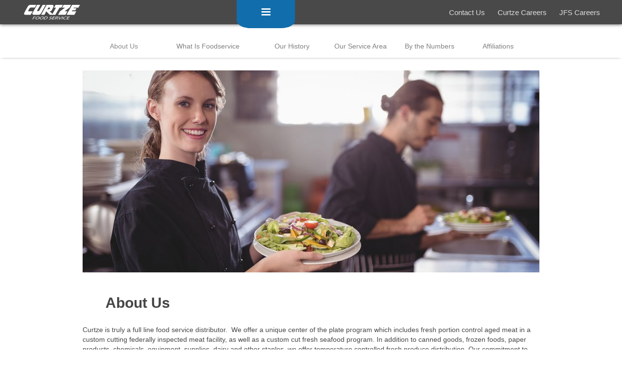

--- FILE ---
content_type: text/html
request_url: https://www.curtze.com/company-profile
body_size: 11261
content:
<!DOCTYPE html><!-- This site was created in Webflow. https://webflow.com --><!-- Last Published: Wed Dec 31 2025 21:32:04 GMT+0000 (Coordinated Universal Time) --><html data-wf-domain="www.curtze.com" data-wf-page="64a30a86ac1165b03ec4600d" data-wf-site="5b0d8277929f696d703d2e87"><head><meta charset="utf-8"/><title>Company Profile</title><meta content="Company Profile" property="og:title"/><meta content="Company Profile" property="twitter:title"/><meta content="width=device-width, initial-scale=1" name="viewport"/><meta content="RAhawupejLT4NUhOOva430dqVns4QsCOenvuVTCFBFM" name="google-site-verification"/><meta content="Webflow" name="generator"/><link href="https://cdn.prod.website-files.com/5b0d8277929f696d703d2e87/css/curtze-food-service.webflow.shared.36a259d0a.css" rel="stylesheet" type="text/css"/><link href="https://fonts.googleapis.com" rel="preconnect"/><link href="https://fonts.gstatic.com" rel="preconnect" crossorigin="anonymous"/><script src="https://ajax.googleapis.com/ajax/libs/webfont/1.6.26/webfont.js" type="text/javascript"></script><script type="text/javascript">WebFont.load({  google: {    families: ["Oswald:200,300,400,500,600,700","Changa One:400,400italic"]  }});</script><script type="text/javascript">!function(o,c){var n=c.documentElement,t=" w-mod-";n.className+=t+"js",("ontouchstart"in o||o.DocumentTouch&&c instanceof DocumentTouch)&&(n.className+=t+"touch")}(window,document);</script><link href="https://cdn.prod.website-files.com/5b0d8277929f696d703d2e87/5d7f9457cad517077ed13b51_favicon-01.png" rel="shortcut icon" type="image/x-icon"/><link href="https://cdn.prod.website-files.com/5b0d8277929f696d703d2e87/5d7f9232bda9c60bcfd0e25f_curtze%20webicon-01.png" rel="apple-touch-icon"/><script async="" src="https://www.googletagmanager.com/gtag/js?id=UA-52835636-1"></script><script type="text/javascript">window.dataLayer = window.dataLayer || [];function gtag(){dataLayer.push(arguments);}gtag('js', new Date());gtag('config', 'UA-52835636-1', {'anonymize_ip': false});</script><script async="" src="https://www.googletagmanager.com/gtag/js?id=G-0TMCEK1H73"></script><script type="text/javascript">window.dataLayer = window.dataLayer || [];function gtag(){dataLayer.push(arguments);}gtag('set', 'developer_id.dZGVlNj', true);gtag('js', new Date());gtag('config', 'G-0TMCEK1H73');</script></head><body class="body"><div data-collapse="all" data-animation="default" data-duration="400" data-doc-height="1" data-easing="ease" data-easing2="ease" role="banner" class="navbar-8 w-nav"><a href="/" class="link-block-34 w-inline-block"><img alt="" src="https://cdn.prod.website-files.com/5b0d8277929f696d703d2e87/5b2d09f9a3a0bb3fbd50f492_caconecolor.svg" class="image-297"/></a><div class="container-82 w-container"><nav role="navigation" class="nav-menu-2 w-nav-menu"><div class="div-block-385"><a href="/" class="nav-link-14 w-nav-link">HOME</a></div><div class="row-129 w-row"><div class="column-353 w-col w-col-4"><h3 class="heading-253">Products &amp; Brands</h3><a href="http://specialtysteak.com/" target="_blank" class="nav-link-11 w-nav-link">Specialty Steak Service Fresh Meats</a><a href="/north-shore-fresh-seafood" class="nav-link-11 w-nav-link">North Shore Fresh Seafood</a><a href="/fresh-produce" class="nav-link-11 w-nav-link">Market Source Fresh Produce</a><a href="/aes-equipment-and-supply" class="nav-link-11 w-nav-link">AES Equipment &amp; Supplies</a><a href="/klear-guard" class="nav-link-11 w-nav-link">Klear Guard Cleaning Solutions</a><a href="/paper-and-single-use" class="nav-link-11 w-nav-link">Paper and Single Use</a><a href="/powerhouse-foodservice-brands" class="nav-link-11 w-nav-link">Powerhouse Food Service Brands</a></div><div class="column-229 w-col w-col-4"><h3 class="heading-253">Features</h3><a href="/natures-market-hydroponic-produce" class="nav-link-11 w-nav-link">Nature&#x27;s Market Produce</a><a href="http://angusreservebeef.com/" target="_blank" class="nav-link-11 w-nav-link">Angus Reserve Beef</a><a href="/aukra-salmon" class="nav-link-11 w-nav-link">Aukra Premium Salmon</a><a href="/coffee" class="nav-link-11 w-nav-link">Royal Club Coffee</a><a href="/klear-guard" class="nav-link-11 w-nav-link">Safety Data Sheets</a></div><div class="column-352 w-col w-col-4"><h3 class="heading-253">The Company</h3><a href="/company-profile" aria-current="page" class="nav-link-11 w-nav-link w--current">Company Profile</a><a href="/services" class="nav-link-11 w-nav-link">Services</a><a href="/orderpro" class="nav-link-11 w-nav-link">Order Pro</a><a href="/food-fare" class="nav-link-11 w-nav-link">Food Show</a><a href="/contact-us" class="nav-link-11 w-nav-link">Contact Us</a><a href="https://curtze.applicantpro.com/jobs/" class="nav-link-11 w-nav-link">Careers</a></div></div></nav><div class="menu-button-2 w-nav-button"><div class="icon-12 w-icon-nav-menu"></div></div></div><a href="/contact-us" class="link-block-35 w-inline-block"><div data-w-id="dbbef5c2-35ef-b2f5-892f-7847b47a55ae" class="text-block-20">Contact Us</div></a><a href="https://www.applicantpro.com/openings/curtze/jobs" class="link-block-36 w-inline-block"><div data-w-id="2a06c59a-2fcf-2145-8a16-a5e93e7eeb9e" class="text-block-20">Curtze Careers</div></a><a href="https://jfsfoods.applicantpro.com/jobs/" class="link-block-36 w-inline-block"><div data-w-id="d35cb3fa-bfe4-ca8a-aa98-9456a16fd3b4" class="text-block-20">JFS Careers</div></a></div><div class="w-layout-grid grid-125"><a href="#Who-We-Are" id="w-node-a23a9023-5a79-9b2e-0ab0-926efc83f6a5-3ec4600d" class="profile-link-style">About Us</a><a href="#Distributor-Video" id="w-node-cf2a9146-4720-7c9f-3cbb-a72396765833-3ec4600d" class="profile-link-style">What Is Foodservice</a><a href="#Our-History" id="w-node-_1327713a-d3b5-76c8-84ae-de49633f614e-3ec4600d" class="profile-link-style">Our History</a><a href="#marketing-area" id="w-node-e1ec6787-9c93-9536-2b41-5cc25aba2d0c-3ec4600d" class="profile-link-style">Our Service Area</a><a href="#by-the-numbers" id="w-node-_2862e4a5-160a-d756-0612-3e3bee0db0c7-3ec4600d" class="profile-link-style">By the Numbers</a><a href="#Affiliations" id="w-node-_85e32221-4852-5a5b-4505-fa0ceeb3455e-3ec4600d" class="profile-link-style">Affiliations</a></div><div id="Who-We-Are" class="section-13"><div class="container-38 w-container"><div class="div-block-298"><img src="https://cdn.prod.website-files.com/5b0d8277929f696d703d2e87/626c0910827366549b12d92e_waitresslft.jpg" loading="lazy" sizes="(max-width: 479px) 86vw, (max-width: 767px) 84vw, 80vw" srcset="https://cdn.prod.website-files.com/5b0d8277929f696d703d2e87/626c0910827366549b12d92e_waitresslft-p-500.jpeg 500w, https://cdn.prod.website-files.com/5b0d8277929f696d703d2e87/626c0910827366549b12d92e_waitresslft-p-800.jpeg 800w, https://cdn.prod.website-files.com/5b0d8277929f696d703d2e87/626c0910827366549b12d92e_waitresslft-p-1080.jpeg 1080w, https://cdn.prod.website-files.com/5b0d8277929f696d703d2e87/626c0910827366549b12d92e_waitresslft.jpg 1500w" alt=""/><h1 class="section-heading-1 left">About Us</h1><p class="paragraph-155">Curtze is truly a full line food service distributor.  We offer a unique center of the plate program which includes fresh portion control aged meat in a custom cutting federally inspected meat facility, as well as a custom cut fresh seafood program. In addition to canned goods, frozen foods, paper products, chemicals, equipment, supplies, dairy and other staples, we offer temperature controlled fresh produce distribution. Our commitment to quality and customer satisfaction has earned us a reputation as the “Food Service Distributor of Choice”. For over 140 years we have been committed to this goal and it has been a key element of our continued growth. Today, we proudly serve eight states.</p></div></div></div><div class="section-294"><div class="container-137 w-container"><div class="w-layout-grid grid-156"><img src="https://cdn.prod.website-files.com/5b0d8277929f696d703d2e87/64383b6bf16b30fe67ef1d3c_2022-UniPro-KeyDist_Curtze.jpg" loading="lazy" id="w-node-_12fe79e8-0eac-9cbb-c245-033f0d7b1d2d-3ec4600d" sizes="(max-width: 767px) 86vw, (max-width: 991px) 91vw, 940px" alt="" srcset="https://cdn.prod.website-files.com/5b0d8277929f696d703d2e87/64383b6bf16b30fe67ef1d3c_2022-UniPro-KeyDist_Curtze-p-500.jpg 500w, https://cdn.prod.website-files.com/5b0d8277929f696d703d2e87/64383b6bf16b30fe67ef1d3c_2022-UniPro-KeyDist_Curtze-p-800.jpg 800w, https://cdn.prod.website-files.com/5b0d8277929f696d703d2e87/64383b6bf16b30fe67ef1d3c_2022-UniPro-KeyDist_Curtze-p-1080.jpg 1080w, https://cdn.prod.website-files.com/5b0d8277929f696d703d2e87/64383b6bf16b30fe67ef1d3c_2022-UniPro-KeyDist_Curtze.jpg 1350w"/><img src="https://cdn.prod.website-files.com/5b0d8277929f696d703d2e87/64383b847b40dd9c4c50c8ed_UniPro-KeyDist-22-Curtze.jpg" loading="lazy" width="455" id="w-node-_94f43dda-d9d7-a4ab-b9fe-f0ec2ab8f79e-3ec4600d" alt="" srcset="https://cdn.prod.website-files.com/5b0d8277929f696d703d2e87/64383b847b40dd9c4c50c8ed_UniPro-KeyDist-22-Curtze-p-500.jpg 500w, https://cdn.prod.website-files.com/5b0d8277929f696d703d2e87/64383b847b40dd9c4c50c8ed_UniPro-KeyDist-22-Curtze.jpg 768w" sizes="(max-width: 479px) 78vw, (max-width: 767px) 52vw, (max-width: 991px) 45vw, 470px" class="image-510"/><p id="w-node-b002cfae-32a3-d9b5-b7b8-8f10415dbf6e-3ec4600d" class="paragraph-184">Curtze Food Service, Erie, Pennsylvania, received the UniPro Foodservice 2022 Key Distributor Award at UniPro’s Spring Conference. The award was presented at UniPro’s annual Awards Luncheon. The UniPro Key Distributor Award recognizes UniPro Member companies for their exceptional accomplishments and growth, their dedicated participation in UniPro Procurement, Logistics, Sales and Marketing programs, and their strong commitment to the UniPro organization.<br/><br/><span class="text-span-2">About UniPro Foodservice:<br/></span>Headquartered in Atlanta, UniPro Foodservice, with almost 400 members, is the nation’s largest network of independent foodservice distributors. UniPro distributor members service operators in all segments of the foodservice market.</p></div></div></div><div id="Distributor-Video" class="section-289"><div class="container-121 w-container"><div id="what-is-foodservice" class="w-layout-grid grid-126"><div style="padding-top:56.17021276595745%" class="w-video w-embed"><iframe class="embedly-embed" src="//cdn.embedly.com/widgets/media.html?src=https%3A%2F%2Fwww.youtube.com%2Fembed%2FzuNDNVfIKYE%3Ffeature%3Doembed&url=http%3A%2F%2Fwww.youtube.com%2Fwatch%3Fv%3DzuNDNVfIKYE&image=https%3A%2F%2Fi.ytimg.com%2Fvi%2FzuNDNVfIKYE%2Fhqdefault.jpg&key=96f1f04c5f4143bcb0f2e68c87d65feb&type=text%2Fhtml&schema=youtube" scrolling="no" frameborder="0" allow="autoplay; fullscreen" allowfullscreen="true"></iframe></div><div id="w-node-c11021cd-10ca-27ee-1ded-30b222636d4a-3ec4600d"><h1 class="section-heading-1 left">What Does a Foodservice Distributor Do?</h1><p>What does a foodservice distributor do? Who do we sell too? It takes a team of professionals working everyday to provide the highest level of service that our customers count on. Take a look at this brief video as an introduction to the industry.</p></div></div></div></div><div id="Hall-of-Fame" class="section-285"><h1 class="section-heading-1">World Class Drivers</h1><div class="w-container"><div class="w-layout-grid grid-150 ins"><img src="https://cdn.prod.website-files.com/5b0d8277929f696d703d2e87/5f062813a521583c7255ba77_Gary%20Youngs.jpg" id="w-node-_97a3d2df-ce11-9082-26a6-694ad6d3d7f5-3ec4600d" sizes="(max-width: 479px) 92vw, (max-width: 767px) 100vw, (max-width: 991px) 698.890625px, 750px" srcset="https://cdn.prod.website-files.com/5b0d8277929f696d703d2e87/5f062813a521583c7255ba77_Gary%20Youngs-p-500.jpeg 500w, https://cdn.prod.website-files.com/5b0d8277929f696d703d2e87/5f062813a521583c7255ba77_Gary%20Youngs.jpg 750w" alt="" class="image-503 pg"/><img src="https://cdn.prod.website-files.com/5b0d8277929f696d703d2e87/5f0626c938c86934ccd5e74a_TDC_HOF_LOGO.png" id="w-node-_97a3d2df-ce11-9082-26a6-694ad6d3d7f8-3ec4600d" alt="" class="image-504 pg"/><h1 id="w-node-_97a3d2df-ce11-9082-26a6-694ad6d3d7f9-3ec4600d" class="heading-313">We&#x27;ve got a Hall of Famer!</h1><p id="w-node-_97a3d2df-ce11-9082-26a6-694ad6d3d7fb-3ec4600d" class="paragraph-179">Gary Youngs, a CDL driver with the company for 38 years, was named to the 2020 International Foodservice Distributors Association (IFDA) Truck Driver Hall of Fame.</p><p id="w-node-_418f8d4f-12b4-abe8-3732-f14be9b0551c-3ec4600d" class="paragraph-181"><strong>Company Driver Gary Youngs Named to the 2020 Class of the IFDA Truck Driver Hall of Fame</strong> <em>This annual program casts a spotlight on the industry&#x27;s top drivers for their outstanding records of service, safety and skill.</em> <br/> <br/>Erie, PA – Curtze Food Service today announced that Gary Youngs, a driver with the company for 38 years, was named to the 2020 International Foodservice Distributors Association (IFDA) Truck Driver Hall of Fame. There are over 130,000 foodservice distribution drivers currently on the road, but only those with the best safety records and longevity of service qualify for the IFDA Truck Driver Hall of Fame. To be eligible, the driver must have at least 25 years of employment with an IFDA member company with no chargeable accidents and may not have any moving violations within the last 5 years. <br/> <br/>“Gary has always been committed to safety and to our customers.  His track record to these values speaks for itself.  We are proud to have Gary inducted to the 2020 IFDA Truck Driver Hall of Fame.”  <br/>– Steve Gerg, Sr. Operations Manager Curtze Food Service. The 2020 class will be honored at the IFDA Distribution Solutions Conference on the morning of October 27 at the Tampa Convention Center in Tampa, Florida. <br/></p></div></div></div><div id="Our-History" class="section-14"><div class="container-128 w-container"><div class="w-layout-grid grid-105"><h1 id="w-node-_3564c1a9-4942-3889-c5be-227ba41195b8-3ec4600d" class="heading-283">Our History</h1><h2 id="w-node-_5871bd7e-abbf-23f4-f5f1-35c1cb466158-3ec4600d" class="heading-195">Over 140 years of service to our customers and the community.<br/></h2><div id="w-node-_884db1b2-af02-0d9f-e638-4471c7837987-3ec4600d" class="div-block-508"></div><h4 id="w-node-_3e36034b-05ae-8295-bc86-a19ee6e247dd-3ec4600d" class="heading-282">Humble Beginnings</h4><p id="w-node-cc689151-0c9f-94c3-f816-4a5cb6855808-3ec4600d" class="paragraph-158">In 1878, Charles August Curtze opened his wholesale business, supplying food products and merchandise to general stores and a growing number of oil and lumber camps of the era. Change, progress and dedication to the needs of customers were the guiding principles of the C.A. Curtze Company in those days. That same philosophy has been carefully adhered to by the six generations that have followed.</p><img src="https://cdn.prod.website-files.com/5b0d8277929f696d703d2e87/5b36730d476262b63b7b48f8_curtze%20old%20truck.jpg" width="492" id="w-node-_7302e1f1-0f27-9929-9137-37b2368af9dd-3ec4600d" sizes="(max-width: 479px) 90vw, (max-width: 767px) 70vw, 492px" alt="" srcset="https://cdn.prod.website-files.com/5b0d8277929f696d703d2e87/5b36730d476262b63b7b48f8_curtze%20old%20truck-p-1080.jpeg 1080w, https://cdn.prod.website-files.com/5b0d8277929f696d703d2e87/5b36730d476262b63b7b48f8_curtze%20old%20truck.jpg 1333w" class="image-452"/><h4 id="w-node-_59feffe6-1cf8-d542-d8f9-68620c56376e-3ec4600d" class="heading-281">Today</h4><p id="w-node-_865e6770-4494-c171-83a0-7d5247319f22-3ec4600d" class="paragraph-157">From those humble beginnings - including gunpowder, barrels of flour, and the horse drawn wagon - the company has grown into a full line food service distributor that supplies over 12,000 items from four distribution centers, reaching an eight state area.</p><h1 id="w-node-c17a60e9-71fb-87ad-8c09-94e60b2c1b4d-3ec4600d" class="section-heading-1">Historical Gallery</h1><div id="w-node-cbe86363-4047-e879-f640-cab890348b4f-3ec4600d" class="w-layout-grid grid-30"><a href="#" class="w-inline-block w-lightbox"><img src="https://cdn.prod.website-files.com/5b0d8277929f696d703d2e87/5b3675cf5b093ef5faec1ce9_Untitled-132.jpg" height="100" sizes="(max-width: 479px) 90vw, 133.328125px" srcset="https://cdn.prod.website-files.com/5b0d8277929f696d703d2e87/5b3675cf5b093ef5faec1ce9_Untitled-132-p-500.jpeg 500w, https://cdn.prod.website-files.com/5b0d8277929f696d703d2e87/5b3675cf5b093ef5faec1ce9_Untitled-132.jpg 800w" alt="" class="image-139"/><script type="application/json" class="w-json">{
  "items": [
    {
      "_id": "5b3babcda339e668fd186f9e",
      "origFileName": "Untitled-132.jpg",
      "fileName": "Untitled-132.jpg",
      "fileSize": 556824,
      "height": 600,
      "url": "https://cdn.prod.website-files.com/5b0d8277929f696d703d2e87/5b3675cf5b093ef5faec1ce9_Untitled-132.jpg",
      "width": 800,
      "type": "image"
    }
  ],
  "group": "history"
}</script></a><a href="#" class="w-inline-block w-lightbox"><img src="https://cdn.prod.website-files.com/5b0d8277929f696d703d2e87/5b3678b4af967672118a1b5a_old%20crew.jpg" height="100" sizes="(max-width: 479px) 90vw, 153.703125px" srcset="https://cdn.prod.website-files.com/5b0d8277929f696d703d2e87/5b3678b4af967672118a1b5a_old%20crew-p-500.jpeg 500w, https://cdn.prod.website-files.com/5b0d8277929f696d703d2e87/5b3678b4af967672118a1b5a_old%20crew-p-800.jpeg 800w, https://cdn.prod.website-files.com/5b0d8277929f696d703d2e87/5b3678b4af967672118a1b5a_old%20crew-p-1080.jpeg 1080w, https://cdn.prod.website-files.com/5b0d8277929f696d703d2e87/5b3678b4af967672118a1b5a_old%20crew-p-1600.jpeg 1600w, https://cdn.prod.website-files.com/5b0d8277929f696d703d2e87/5b3678b4af967672118a1b5a_old%20crew.jpg 1863w" alt="" class="image-140"/><script type="application/json" class="w-json">{
  "items": [
    {
      "_id": "5b3babcda339e63e78186fa3",
      "origFileName": "old crew.jpg",
      "fileName": "old crew.jpg",
      "fileSize": 3111850,
      "height": 1212,
      "url": "https://cdn.prod.website-files.com/5b0d8277929f696d703d2e87/5b3678b4af967672118a1b5a_old%20crew.jpg",
      "width": 1863,
      "type": "image"
    }
  ],
  "group": "history"
}</script></a><a href="#" class="w-inline-block w-lightbox"><img src="https://cdn.prod.website-files.com/5b0d8277929f696d703d2e87/5d446094a4923b162788b6a3_vintagethumb2.jpg" height="100" alt="" class="image-141"/><script type="application/json" class="w-json">{
  "items": [
    {
      "_id": "5b3babcda339e69545186fa2",
      "origFileName": "Untitled-135.jpg",
      "fileName": "Untitled-135.jpg",
      "fileSize": 312615,
      "height": 600,
      "url": "https://cdn.prod.website-files.com/5b0d8277929f696d703d2e87/5b367857df51e74d5ef8f850_Untitled-135.jpg",
      "width": 800,
      "type": "image"
    }
  ],
  "group": "history"
}</script></a><a href="#" class="w-inline-block w-lightbox"><img src="https://cdn.prod.website-files.com/5b0d8277929f696d703d2e87/5d4460a2c27b028fd029ad97_vintage%20thumb1.jpg" height="100" alt="" class="image-142"/><script type="application/json" class="w-json">{
  "items": [
    {
      "_id": "5b3babcda339e631a8186fa0",
      "origFileName": "Untitled-136.jpg",
      "fileName": "Untitled-136.jpg",
      "fileSize": 292092,
      "height": 600,
      "url": "https://cdn.prod.website-files.com/5b0d8277929f696d703d2e87/5b36774399d87d356500c721_Untitled-136.jpg",
      "width": 800,
      "type": "image"
    }
  ],
  "group": "history"
}</script></a><a href="#" class="w-inline-block w-lightbox"><img src="https://cdn.prod.website-files.com/5b0d8277929f696d703d2e87/5b367818df51e70d3af8f83e_Untitled-131.jpg" height="100" sizes="(max-width: 479px) 90vw, 133.328125px" srcset="https://cdn.prod.website-files.com/5b0d8277929f696d703d2e87/5b367818df51e70d3af8f83e_Untitled-131-p-500.jpeg 500w, https://cdn.prod.website-files.com/5b0d8277929f696d703d2e87/5b367818df51e70d3af8f83e_Untitled-131.jpg 800w" alt="" class="image-144"/><script type="application/json" class="w-json">{
  "items": [
    {
      "_id": "5b3babcda339e60a41186fa1",
      "origFileName": "Untitled-131.jpg",
      "fileName": "Untitled-131.jpg",
      "fileSize": 549348,
      "height": 600,
      "url": "https://cdn.prod.website-files.com/5b0d8277929f696d703d2e87/5b367818df51e70d3af8f83e_Untitled-131.jpg",
      "width": 800,
      "type": "image"
    }
  ],
  "group": "history"
}</script></a><a href="#" class="w-inline-block w-lightbox"><img src="https://cdn.prod.website-files.com/5b0d8277929f696d703d2e87/5b3675ff99d87d12f500c65a_Untitled-121.jpg" height="100" sizes="(max-width: 479px) 90vw, 133.328125px" srcset="https://cdn.prod.website-files.com/5b0d8277929f696d703d2e87/5b3675ff99d87d12f500c65a_Untitled-121-p-500.jpeg 500w, https://cdn.prod.website-files.com/5b0d8277929f696d703d2e87/5b3675ff99d87d12f500c65a_Untitled-121.jpg 800w" alt="" class="image-143"/><script type="application/json" class="w-json">{
  "items": [
    {
      "_id": "5b3babcda339e61b2a186f9f",
      "origFileName": "Untitled-121.jpg",
      "fileName": "Untitled-121.jpg",
      "fileSize": 644369,
      "height": 600,
      "url": "https://cdn.prod.website-files.com/5b0d8277929f696d703d2e87/5b3675ff99d87d12f500c65a_Untitled-121.jpg",
      "width": 800,
      "type": "image"
    }
  ],
  "group": "history"
}</script></a></div></div></div></div><div id="marketing-area" class="section-287"><div class="w-container"><div id="market-area" class="w-layout-grid grid-76"><h1 id="w-node-_8cd4ecdf-9555-bb35-902d-e6aa0a6c894b-3ec4600d" class="section-heading-1 left">Marketing Area</h1><img src="https://cdn.prod.website-files.com/5b0d8277929f696d703d2e87/5d6831e734ccc35a0e58ab31_4locmap2.jpg" alt="Curtze Food Service Market Coverage" id="w-node-c943e446-dfb1-afa7-6590-7c6ccb5961dc-3ec4600d" sizes="(max-width: 767px) 90vw, (max-width: 991px) 728px, 940px" srcset="https://cdn.prod.website-files.com/5b0d8277929f696d703d2e87/5d6831e734ccc35a0e58ab31_4locmap2-p-500.jpeg 500w, https://cdn.prod.website-files.com/5b0d8277929f696d703d2e87/5d6831e734ccc35a0e58ab31_4locmap2-p-800.jpeg 800w, https://cdn.prod.website-files.com/5b0d8277929f696d703d2e87/5d6831e734ccc35a0e58ab31_4locmap2-p-1600.jpeg 1600w, https://cdn.prod.website-files.com/5b0d8277929f696d703d2e87/5d6831e734ccc35a0e58ab31_4locmap2.jpg 1650w" class="image-415"/><p id="w-node-_32e8b6fb-da27-bfdd-b575-983915d2fb96-3ec4600d" class="paragraph-50">We service a nine state geographical area including Pennsylvania, New York, Virginia, West Virginia, Ohio, Michigan, Indiana, Kentucky and Maryland. We offer next day delivery in all markets making your ordering process easy, and efficient while delivering you the freshest products available. </p></div></div></div><div id="by-the-numbers" class="section-288"><div class="w-container"><div id="by-the-numbers" class="w-layout-grid grid-77"><h1 id="w-node-_68f5512a-3344-c81d-5690-9bd618754d7d-3ec4600d" class="section-heading-1">By the Numbers</h1><img src="https://cdn.prod.website-files.com/5b0d8277929f696d703d2e87/5b0db6579267a4ae9753a66e_curtzetruck-u35480.png" alt="Curtze Food Service Truck" id="w-node-_964a63b8-7ab9-1a25-859f-b2c3a7880136-3ec4600d" class="image-427"/><ul id="w-node-c62fb04f-3d3e-aaa9-1358-dd7a455dd3ba-3ec4600d" role="list" class="list"><li class="list-item-2">Approx 425,000 square feet of warehouseing space</li><li class="list-item-3">170 refrigerated trucks</li><li class="list-item-4">Over 140 years in business</li><li class="list-item-5">4 locations</li><li class="list-item-6">Over 12,000 products </li><li class="list-item-8">Over 200 sales consultants</li><li class="list-item-7">Delivering to 9 states</li></ul></div></div></div><div id="Affiliations" class="section-19"><div class="container-119 w-container"><h1 class="section-heading-1">Affiliations</h1><p class="paragraph-30">We have developed strong relationships with the most influential groups in the food service industry. Our partnerships benefit our customers through shared knowledge and resources, creating a community of people committed to your success!</p></div><div class="container-122 w-container"><div class="w-layout-grid grid-119"><img src="https://cdn.prod.website-files.com/5b0d8277929f696d703d2e87/5b0da7cde143964ad56109c8_unipro_gradient.jpg" alt="UniPro Foodservice" id="w-node-_5236f378-1d43-b04b-2780-08dfc36591ce-3ec4600d" class="image-50"/><p id="w-node-_2ae7dd24-77e4-b085-e4f7-ff63ae2939f6-3ec4600d" class="paragraph-110">UniPro Foodservice, Inc.® is the largest food service distribution cooperative in the United States, with over 850 distribution locations to serve you. Our distributors provide quality food service products to over 800,000 customers just like you. This assures you the optimum variety of product at competitive prices. The UniPro network of distributors is dedicated to be your local market source for quality products and services.</p><img src="https://cdn.prod.website-files.com/5b0d8277929f696d703d2e87/5d48820c753793e2221d45e5_strength.png" alt="UniPro " id="w-node-ec29bddf-e61e-d701-44aa-26223187b788-3ec4600d" sizes="(max-width: 479px) 86vw, (max-width: 767px) 300px, (max-width: 991px) 728px, 800px" srcset="https://cdn.prod.website-files.com/5b0d8277929f696d703d2e87/5d48820c753793e2221d45e5_strength-p-500.png 500w, https://cdn.prod.website-files.com/5b0d8277929f696d703d2e87/5d48820c753793e2221d45e5_strength.png 800w" class="image-313"/><a href="https://www.uniprofoodservice.com/about/strength" id="w-node-_44e638d5-0fd1-6ecf-425a-7dd16167725f-3ec4600d" target="_blank" class="learn-more-dark w-button">Learn More About UniPro</a></div></div><div class="container-123 w-container"><div class="w-layout-grid grid-29"><div class="affiliates-block w-clearfix"><img src="https://cdn.prod.website-files.com/5b0d8277929f696d703d2e87/5d445ab739958fb83361749e_IFDA-logo.jpg" alt="" class="image-49"/><h4 class="heading-97">The International Foodservice Distributors Association</h4><p class="paragraph-74">Working to help our food service distributor members succeed. Our primary constituents are food service distributors and are found across North America and internationally. They include leading broadline, system, and specialty distributors.</p><a href="https://www.ifdaonline.org/" target="_blank" class="learn-more-dark w-button">Learn More</a></div><div class="affiliates-block"><img src="https://cdn.prod.website-files.com/5b0d8277929f696d703d2e87/5d725c4ced2157430ec6d3e1_nami%20logo.png" alt="" class="image-456"/><h4 class="heading-97">North American Meat Institute</h4><p class="paragraph-74">NAMI is a national trade association that represents companies that process 95 percent of red meat and 70 percent of turkey products in the US and their suppliers throughout America.</p><a href="https://www.meatinstitute.org" target="_blank" class="learn-more-dark w-button">Learn More</a></div><div class="affiliates-block w-clearfix"><img src="https://cdn.prod.website-files.com/5b0d8277929f696d703d2e87/5b1575792bb985510532ef14_national%20restaurant%20association%20logo%202012.png" alt="" class="image-49"/><h4 class="heading-97">The National Restaurant Association</h4><p class="paragraph-74">The largest food service trade association in the world, supporting nearly 500,000 restaurant businesses. In partnership with our state restaurant associations (SRA), we have more than 750 staffers working to empower all restaurant owners and operators to achieve more than they thought possible.</p><a href="https://restaurant.org/Home" target="_blank" class="learn-more-dark w-button">Learn More</a></div><div class="affiliates-block"><img src="https://cdn.prod.website-files.com/5b0d8277929f696d703d2e87/5d48510b5bf1ac0daa26af33_american%20culinary%20association.png" alt="" class="image-457"/><h4 class="heading-97">The American Culinary <br/>Federation, Inc.</h4><p class="paragraph-74">A professional organization for chefs and cooks. We are an organization based on promoting the professional image of American chefs worldwide through education of culinarians at all levels.</p><a href="https://www.acfchefs.org/" target="_blank" class="learn-more-dark w-button">Learn More</a></div><div class="affiliates-block"><img src="https://cdn.prod.website-files.com/5b0d8277929f696d703d2e87/5d682905c28b21fd4760cf73_cmaa.gif" alt=""/><h4 class="heading-97">Club Management Association of America</h4><p class="paragraph-74">The Club Management Association of America (CMAA) is the largest professional association for managers of membership clubs with 6,800 members throughout the US and internationally.</p><a href="https://www.cmaa.org" target="_blank" class="learn-more-dark w-button">Learn More</a></div><div class="affiliates-block"><img src="https://cdn.prod.website-files.com/5b0d8277929f696d703d2e87/5d6834ee34ccc385d158be7d_download.png" alt=""/><h4 class="heading-97">Pennsylvania Restaurant and Lodging Association</h4><p class="paragraph-74">PRLA helps you solve problems in your business. Whether it&#x27;s ​staffing, <br/>certifications, a regulatory issue or more, PRLA is here to help you find a ​solution quickly and easily.</p><a href="https://www.prla.org" target="_blank" class="learn-more-dark w-button">Learn More</a></div><div class="affiliates-block"><img src="https://cdn.prod.website-files.com/5b0d8277929f696d703d2e87/5d682995b93c1512df8fd6c5_nysra.png" alt=""/><h4 class="heading-97">New York State Restaurant Association</h4><p class="paragraph-74">The New York State Restaurant Association is your partner in growing your business and shaping the future of the restaurant industry. We are here to help you navigate all areas of business - and to shield you from burdensome laws through effective lobbying and advocacy.</p><a href="https://www.nysra.org" target="_blank" class="learn-more-dark w-button">Learn More</a></div><div class="affiliates-block"><img src="https://cdn.prod.website-files.com/5b0d8277929f696d703d2e87/5d6834e15eedc6156176ff0c_ora.jpg" sizes="(max-width: 767px) 92vw, (max-width: 991px) 698.875px, 939.96875px" srcset="https://cdn.prod.website-files.com/5b0d8277929f696d703d2e87/5d6834e15eedc6156176ff0c_ora-p-500.jpeg 500w, https://cdn.prod.website-files.com/5b0d8277929f696d703d2e87/5d6834e15eedc6156176ff0c_ora-p-1080.jpeg 1080w, https://cdn.prod.website-files.com/5b0d8277929f696d703d2e87/5d6834e15eedc6156176ff0c_ora-p-2000.jpeg 2000w, https://cdn.prod.website-files.com/5b0d8277929f696d703d2e87/5d6834e15eedc6156176ff0c_ora-p-2600.jpeg 2600w, https://cdn.prod.website-files.com/5b0d8277929f696d703d2e87/5d6834e15eedc6156176ff0c_ora-p-3200.jpeg 3200w, https://cdn.prod.website-files.com/5b0d8277929f696d703d2e87/5d6834e15eedc6156176ff0c_ora.jpg 3969w" alt=""/><h4 class="heading-97">Ohio Restaurant Association</h4><p class="paragraph-74">Since 1920, the Ohio Restaurant Association has proudly served Ohio&#x27;s restaurant, foodservice and hospitality industry, and our members have always been our number one priority. Founded on thought leadership and service, the ORA is focused on finding sound business solutions for our members. </p><a href="https://www.ohiorestaurant.org" target="_blank" class="learn-more-dark w-button">Learn More</a></div><div id="w-node-e868d4fc-1c8e-a549-eb85-9aa31110c0de-3ec4600d" class="affiliates-block"><img src="https://cdn.prod.website-files.com/5b0d8277929f696d703d2e87/5b1577da2bb9853af932f231_nesaweblogo200px.gif" alt=""/><h4 class="heading-97">National Equipment and Supply Association</h4><p class="paragraph-74">A leading member-owned cooperative comprised of 130 dealers and distributors across the country, offering the operator community valued business solutions. </p><a href="#" class="learn-more-dark w-button">Learn More</a></div><div class="affiliates-block"><img src="https://cdn.prod.website-files.com/5b0d8277929f696d703d2e87/5d6829565eedc6672f76a397_proact.png" alt=""/><h4 class="heading-97">Pro*Act</h4><p class="paragraph-74">The PRO*ACT family is more than 50 members strong and using our collective power to procure the highest quality produce at the most competitive prices.</p><a href="http://www.proactusa.com" target="_blank" class="learn-more-dark w-button">Learn More</a></div><div id="w-node-_5cb788fc-1750-2a0b-d35f-084220f26276-3ec4600d" class="affiliates-block"><img src="https://cdn.prod.website-files.com/5b0d8277929f696d703d2e87/5b157b1367a69e69ade6f648_mba.png" alt=""/><h4 class="heading-97">Manufacturer &amp; Business Association</h4><p class="paragraph-74">A not-for-profit employers’ association whose focus is to help businesses succeed.</p><a href="https://www.mbausa.org/" target="_blank" class="learn-more-dark w-button">Learn More</a></div><div class="affiliates-block w-clearfix"><img src="https://cdn.prod.website-files.com/5b0d8277929f696d703d2e87/5b157afec559643992750eb6_30578617_46s92.jpg" width="100" id="w-node-c78d52a7-e159-3afc-86ec-68e937a3d2c3-3ec4600d" alt="" class="image-49 erie"/><h4 class="heading-97">Erie Regional Chamber and Growth Partnership</h4><p id="w-node-c78d52a7-e159-3afc-86ec-68e937a3d2c4-3ec4600d" class="paragraph-74">Including approximately 140 CEOs in the Erie area and led by a committee of 16 business and community leaders. Through the Growth Partnership, members become intimately engaged in strategic community initiatives that will make a long-term impact on the region&#x27;s economic vitality.</p><a href="https://www.eriepa.com/" target="_blank" class="learn-more-dark w-button">Learn More</a></div></div></div></div><div class="section-2"><div class="div-block-384"><div class="text-block-2">© C.A. Curtze Co. Inc. All Rights Reserved</div></div><div class="div-block-324"><a href="/contact-us" class="w-inline-block"><img src="https://cdn.prod.website-files.com/5b0d8277929f696d703d2e87/5b4c966cabad387aa3ba7ef7_instagram%20dark-01.svg" width="100" data-w-id="f9042358-b70d-3685-a307-49ef43611936" alt="" class="image-177 footer"/></a><a href="/contact-us" class="w-inline-block"><img src="https://cdn.prod.website-files.com/5b0d8277929f696d703d2e87/5b4c954f847c001852a6646d_twitter%20dark-01.svg" width="100" data-w-id="6ed39a6c-0f7e-1a0f-ab4d-82ef3d8d8bfe" alt="" class="image-168 footer"/></a><a href="/contact-us" class="w-inline-block"><img src="https://cdn.prod.website-files.com/5b0d8277929f696d703d2e87/5b4c9543bd7420c0a1f17fc5_facebook%20dark-01.svg" width="100" data-w-id="fa4e62b4-b463-7dd0-bb13-4b7ebe7c1057" alt="" class="image-176 footer"/></a><a href="/contact-us" class="w-inline-block"><img src="https://cdn.prod.website-files.com/5b0d8277929f696d703d2e87/5b4c965c71d0995b9d378667_linked%20in%20dark-01.svg" width="100" data-w-id="86fa7cd6-4d41-a544-5e26-0fea5e707814" alt="" class="image-175 footer"/></a></div><div class="w-layout-grid grid-101"><div class="footer-div-list"><h4 class="heading-24">Products &amp; Brands</h4><a href="http://specialtysteak.com/" target="_blank" class="link">Specialty Steak Service</a><a href="/north-shore-fresh-seafood" class="link">North Shore Seafood</a><a href="/fresh-produce" class="link">Market Source Produce</a><a href="/aes-equipment-and-supply" class="link">AES Equipment &amp; Supply</a><a href="/klear-guard" class="link">Klear Guard Cleaning Solutions</a><a href="/paper-and-single-use" class="link">Paper and Single Use</a><a href="/powerhouse-foodservice-brands" class="link">Powerhouse Food Service Brands</a></div><div class="footer-div-list"><h4 class="heading-26">Features</h4><a href="/natures-market-hydroponic-produce" class="link">Nature&#x27;s Market Produce</a><a href="#www.angusreservebeef.com" class="link">Angus Reserve Beef</a><a href="/aukra-salmon" class="link">Aukra Premium Salmon</a><a href="/coffee" class="link">Royal Club Coffee</a><a href="/klear-guard" class="link">Safety Data Sheets</a></div><div class="footer-div-list"><h4 class="heading-25">Company Profile</h4><a href="/company-profile" aria-current="page" class="link w--current">About Us</a><a href="/company-profile" aria-current="page" class="link w--current">History</a><a href="/company-profile" aria-current="page" class="link w--current">Affiliations</a><a href="/company-profile" aria-current="page" class="link w--current">Marketing Area</a><a href="/index.html#rave-reviews-home-grid" target="_blank" class="link">Rave Reviews</a><a href="#" class="link">Food Show</a><a href="/orderpro" class="link">Order Pro</a><a href="https://www.applicantpro.com/openings/curtze/jobs" class="link">Curtze Careers</a><a href="https://jfsfoods.applicantpro.com/jobs/" class="link">JFS Careers</a><a href="/contact-us" class="link">Contact Us</a></div></div><a href="/curtze-privacy-policy" class="link-3">Privacy Policy</a><div class="w-layout-grid grid-85"><img src="https://cdn.prod.website-files.com/5b0d8277929f696d703d2e87/5b0e9b2de46e9db692b9ebd1_UniPro_wht.png" alt="" class="image-316"/><img src="https://cdn.prod.website-files.com/5b0d8277929f696d703d2e87/5d487f067537935b091d37c8_IMB%20LOGO.svg" alt="" class="image-317"/><img src="https://cdn.prod.website-files.com/5b0d8277929f696d703d2e87/5d4880087537935e221d3b47_downing-0101-01.svg" alt="" class="image-318"/></div></div><script src="https://d3e54v103j8qbb.cloudfront.net/js/jquery-3.5.1.min.dc5e7f18c8.js?site=5b0d8277929f696d703d2e87" type="text/javascript" integrity="sha256-9/aliU8dGd2tb6OSsuzixeV4y/faTqgFtohetphbbj0=" crossorigin="anonymous"></script><script src="https://cdn.prod.website-files.com/5b0d8277929f696d703d2e87/js/webflow.schunk.36b8fb49256177c8.js" type="text/javascript"></script><script src="https://cdn.prod.website-files.com/5b0d8277929f696d703d2e87/js/webflow.schunk.a0976030004e8f1e.js" type="text/javascript"></script><script src="https://cdn.prod.website-files.com/5b0d8277929f696d703d2e87/js/webflow.f99bdf33.92e71e0e492eccce.js" type="text/javascript"></script></body></html>

--- FILE ---
content_type: text/css
request_url: https://cdn.prod.website-files.com/5b0d8277929f696d703d2e87/css/curtze-food-service.webflow.shared.36a259d0a.css
body_size: 50918
content:
html {
  -webkit-text-size-adjust: 100%;
  -ms-text-size-adjust: 100%;
  font-family: sans-serif;
}

body {
  margin: 0;
}

article, aside, details, figcaption, figure, footer, header, hgroup, main, menu, nav, section, summary {
  display: block;
}

audio, canvas, progress, video {
  vertical-align: baseline;
  display: inline-block;
}

audio:not([controls]) {
  height: 0;
  display: none;
}

[hidden], template {
  display: none;
}

a {
  background-color: #0000;
}

a:active, a:hover {
  outline: 0;
}

abbr[title] {
  border-bottom: 1px dotted;
}

b, strong {
  font-weight: bold;
}

dfn {
  font-style: italic;
}

h1 {
  margin: .67em 0;
  font-size: 2em;
}

mark {
  color: #000;
  background: #ff0;
}

small {
  font-size: 80%;
}

sub, sup {
  vertical-align: baseline;
  font-size: 75%;
  line-height: 0;
  position: relative;
}

sup {
  top: -.5em;
}

sub {
  bottom: -.25em;
}

img {
  border: 0;
}

svg:not(:root) {
  overflow: hidden;
}

hr {
  box-sizing: content-box;
  height: 0;
}

pre {
  overflow: auto;
}

code, kbd, pre, samp {
  font-family: monospace;
  font-size: 1em;
}

button, input, optgroup, select, textarea {
  color: inherit;
  font: inherit;
  margin: 0;
}

button {
  overflow: visible;
}

button, select {
  text-transform: none;
}

button, html input[type="button"], input[type="reset"] {
  -webkit-appearance: button;
  cursor: pointer;
}

button[disabled], html input[disabled] {
  cursor: default;
}

button::-moz-focus-inner, input::-moz-focus-inner {
  border: 0;
  padding: 0;
}

input {
  line-height: normal;
}

input[type="checkbox"], input[type="radio"] {
  box-sizing: border-box;
  padding: 0;
}

input[type="number"]::-webkit-inner-spin-button, input[type="number"]::-webkit-outer-spin-button {
  height: auto;
}

input[type="search"] {
  -webkit-appearance: none;
}

input[type="search"]::-webkit-search-cancel-button, input[type="search"]::-webkit-search-decoration {
  -webkit-appearance: none;
}

legend {
  border: 0;
  padding: 0;
}

textarea {
  overflow: auto;
}

optgroup {
  font-weight: bold;
}

table {
  border-collapse: collapse;
  border-spacing: 0;
}

td, th {
  padding: 0;
}

@font-face {
  font-family: webflow-icons;
  src: url("[data-uri]") format("truetype");
  font-weight: normal;
  font-style: normal;
}

[class^="w-icon-"], [class*=" w-icon-"] {
  speak: none;
  font-variant: normal;
  text-transform: none;
  -webkit-font-smoothing: antialiased;
  -moz-osx-font-smoothing: grayscale;
  font-style: normal;
  font-weight: normal;
  line-height: 1;
  font-family: webflow-icons !important;
}

.w-icon-slider-right:before {
  content: "";
}

.w-icon-slider-left:before {
  content: "";
}

.w-icon-nav-menu:before {
  content: "";
}

.w-icon-arrow-down:before, .w-icon-dropdown-toggle:before {
  content: "";
}

.w-icon-file-upload-remove:before {
  content: "";
}

.w-icon-file-upload-icon:before {
  content: "";
}

* {
  box-sizing: border-box;
}

html {
  height: 100%;
}

body {
  color: #333;
  background-color: #fff;
  min-height: 100%;
  margin: 0;
  font-family: Arial, sans-serif;
  font-size: 14px;
  line-height: 20px;
}

img {
  vertical-align: middle;
  max-width: 100%;
  display: inline-block;
}

html.w-mod-touch * {
  background-attachment: scroll !important;
}

.w-block {
  display: block;
}

.w-inline-block {
  max-width: 100%;
  display: inline-block;
}

.w-clearfix:before, .w-clearfix:after {
  content: " ";
  grid-area: 1 / 1 / 2 / 2;
  display: table;
}

.w-clearfix:after {
  clear: both;
}

.w-hidden {
  display: none;
}

.w-button {
  color: #fff;
  line-height: inherit;
  cursor: pointer;
  background-color: #3898ec;
  border: 0;
  border-radius: 0;
  padding: 9px 15px;
  text-decoration: none;
  display: inline-block;
}

input.w-button {
  -webkit-appearance: button;
}

html[data-w-dynpage] [data-w-cloak] {
  color: #0000 !important;
}

.w-code-block {
  margin: unset;
}

pre.w-code-block code {
  all: inherit;
}

.w-optimization {
  display: contents;
}

.w-webflow-badge, .w-webflow-badge > img {
  box-sizing: unset;
  width: unset;
  height: unset;
  max-height: unset;
  max-width: unset;
  min-height: unset;
  min-width: unset;
  margin: unset;
  padding: unset;
  float: unset;
  clear: unset;
  border: unset;
  border-radius: unset;
  background: unset;
  background-image: unset;
  background-position: unset;
  background-size: unset;
  background-repeat: unset;
  background-origin: unset;
  background-clip: unset;
  background-attachment: unset;
  background-color: unset;
  box-shadow: unset;
  transform: unset;
  direction: unset;
  font-family: unset;
  font-weight: unset;
  color: unset;
  font-size: unset;
  line-height: unset;
  font-style: unset;
  font-variant: unset;
  text-align: unset;
  letter-spacing: unset;
  -webkit-text-decoration: unset;
  text-decoration: unset;
  text-indent: unset;
  text-transform: unset;
  list-style-type: unset;
  text-shadow: unset;
  vertical-align: unset;
  cursor: unset;
  white-space: unset;
  word-break: unset;
  word-spacing: unset;
  word-wrap: unset;
  transition: unset;
}

.w-webflow-badge {
  white-space: nowrap;
  cursor: pointer;
  box-shadow: 0 0 0 1px #0000001a, 0 1px 3px #0000001a;
  visibility: visible !important;
  opacity: 1 !important;
  z-index: 2147483647 !important;
  color: #aaadb0 !important;
  overflow: unset !important;
  background-color: #fff !important;
  border-radius: 3px !important;
  width: auto !important;
  height: auto !important;
  margin: 0 !important;
  padding: 6px !important;
  font-size: 12px !important;
  line-height: 14px !important;
  text-decoration: none !important;
  display: inline-block !important;
  position: fixed !important;
  inset: auto 12px 12px auto !important;
  transform: none !important;
}

.w-webflow-badge > img {
  position: unset;
  visibility: unset !important;
  opacity: 1 !important;
  vertical-align: middle !important;
  display: inline-block !important;
}

h1, h2, h3, h4, h5, h6 {
  margin-bottom: 10px;
  font-weight: bold;
}

h1 {
  margin-top: 20px;
  font-size: 38px;
  line-height: 44px;
}

h2 {
  margin-top: 20px;
  font-size: 32px;
  line-height: 36px;
}

h3 {
  margin-top: 20px;
  font-size: 24px;
  line-height: 30px;
}

h4 {
  margin-top: 10px;
  font-size: 18px;
  line-height: 24px;
}

h5 {
  margin-top: 10px;
  font-size: 14px;
  line-height: 20px;
}

h6 {
  margin-top: 10px;
  font-size: 12px;
  line-height: 18px;
}

p {
  margin-top: 0;
  margin-bottom: 10px;
}

blockquote {
  border-left: 5px solid #e2e2e2;
  margin: 0 0 10px;
  padding: 10px 20px;
  font-size: 18px;
  line-height: 22px;
}

figure {
  margin: 0 0 10px;
}

figcaption {
  text-align: center;
  margin-top: 5px;
}

ul, ol {
  margin-top: 0;
  margin-bottom: 10px;
  padding-left: 40px;
}

.w-list-unstyled {
  padding-left: 0;
  list-style: none;
}

.w-embed:before, .w-embed:after {
  content: " ";
  grid-area: 1 / 1 / 2 / 2;
  display: table;
}

.w-embed:after {
  clear: both;
}

.w-video {
  width: 100%;
  padding: 0;
  position: relative;
}

.w-video iframe, .w-video object, .w-video embed {
  border: none;
  width: 100%;
  height: 100%;
  position: absolute;
  top: 0;
  left: 0;
}

fieldset {
  border: 0;
  margin: 0;
  padding: 0;
}

button, [type="button"], [type="reset"] {
  cursor: pointer;
  -webkit-appearance: button;
  border: 0;
}

.w-form {
  margin: 0 0 15px;
}

.w-form-done {
  text-align: center;
  background-color: #ddd;
  padding: 20px;
  display: none;
}

.w-form-fail {
  background-color: #ffdede;
  margin-top: 10px;
  padding: 10px;
  display: none;
}

label {
  margin-bottom: 5px;
  font-weight: bold;
  display: block;
}

.w-input, .w-select {
  color: #333;
  vertical-align: middle;
  background-color: #fff;
  border: 1px solid #ccc;
  width: 100%;
  height: 38px;
  margin-bottom: 10px;
  padding: 8px 12px;
  font-size: 14px;
  line-height: 1.42857;
  display: block;
}

.w-input::placeholder, .w-select::placeholder {
  color: #999;
}

.w-input:focus, .w-select:focus {
  border-color: #3898ec;
  outline: 0;
}

.w-input[disabled], .w-select[disabled], .w-input[readonly], .w-select[readonly], fieldset[disabled] .w-input, fieldset[disabled] .w-select {
  cursor: not-allowed;
}

.w-input[disabled]:not(.w-input-disabled), .w-select[disabled]:not(.w-input-disabled), .w-input[readonly], .w-select[readonly], fieldset[disabled]:not(.w-input-disabled) .w-input, fieldset[disabled]:not(.w-input-disabled) .w-select {
  background-color: #eee;
}

textarea.w-input, textarea.w-select {
  height: auto;
}

.w-select {
  background-color: #f3f3f3;
}

.w-select[multiple] {
  height: auto;
}

.w-form-label {
  cursor: pointer;
  margin-bottom: 0;
  font-weight: normal;
  display: inline-block;
}

.w-radio {
  margin-bottom: 5px;
  padding-left: 20px;
  display: block;
}

.w-radio:before, .w-radio:after {
  content: " ";
  grid-area: 1 / 1 / 2 / 2;
  display: table;
}

.w-radio:after {
  clear: both;
}

.w-radio-input {
  float: left;
  margin: 3px 0 0 -20px;
  line-height: normal;
}

.w-file-upload {
  margin-bottom: 10px;
  display: block;
}

.w-file-upload-input {
  opacity: 0;
  z-index: -100;
  width: .1px;
  height: .1px;
  position: absolute;
  overflow: hidden;
}

.w-file-upload-default, .w-file-upload-uploading, .w-file-upload-success {
  color: #333;
  display: inline-block;
}

.w-file-upload-error {
  margin-top: 10px;
  display: block;
}

.w-file-upload-default.w-hidden, .w-file-upload-uploading.w-hidden, .w-file-upload-error.w-hidden, .w-file-upload-success.w-hidden {
  display: none;
}

.w-file-upload-uploading-btn {
  cursor: pointer;
  background-color: #fafafa;
  border: 1px solid #ccc;
  margin: 0;
  padding: 8px 12px;
  font-size: 14px;
  font-weight: normal;
  display: flex;
}

.w-file-upload-file {
  background-color: #fafafa;
  border: 1px solid #ccc;
  flex-grow: 1;
  justify-content: space-between;
  margin: 0;
  padding: 8px 9px 8px 11px;
  display: flex;
}

.w-file-upload-file-name {
  font-size: 14px;
  font-weight: normal;
  display: block;
}

.w-file-remove-link {
  cursor: pointer;
  width: auto;
  height: auto;
  margin-top: 3px;
  margin-left: 10px;
  padding: 3px;
  display: block;
}

.w-icon-file-upload-remove {
  margin: auto;
  font-size: 10px;
}

.w-file-upload-error-msg {
  color: #ea384c;
  padding: 2px 0;
  display: inline-block;
}

.w-file-upload-info {
  padding: 0 12px;
  line-height: 38px;
  display: inline-block;
}

.w-file-upload-label {
  cursor: pointer;
  background-color: #fafafa;
  border: 1px solid #ccc;
  margin: 0;
  padding: 8px 12px;
  font-size: 14px;
  font-weight: normal;
  display: inline-block;
}

.w-icon-file-upload-icon, .w-icon-file-upload-uploading {
  width: 20px;
  margin-right: 8px;
  display: inline-block;
}

.w-icon-file-upload-uploading {
  height: 20px;
}

.w-container {
  max-width: 940px;
  margin-left: auto;
  margin-right: auto;
}

.w-container:before, .w-container:after {
  content: " ";
  grid-area: 1 / 1 / 2 / 2;
  display: table;
}

.w-container:after {
  clear: both;
}

.w-container .w-row {
  margin-left: -10px;
  margin-right: -10px;
}

.w-row:before, .w-row:after {
  content: " ";
  grid-area: 1 / 1 / 2 / 2;
  display: table;
}

.w-row:after {
  clear: both;
}

.w-row .w-row {
  margin-left: 0;
  margin-right: 0;
}

.w-col {
  float: left;
  width: 100%;
  min-height: 1px;
  padding-left: 10px;
  padding-right: 10px;
  position: relative;
}

.w-col .w-col {
  padding-left: 0;
  padding-right: 0;
}

.w-col-1 {
  width: 8.33333%;
}

.w-col-2 {
  width: 16.6667%;
}

.w-col-3 {
  width: 25%;
}

.w-col-4 {
  width: 33.3333%;
}

.w-col-5 {
  width: 41.6667%;
}

.w-col-6 {
  width: 50%;
}

.w-col-7 {
  width: 58.3333%;
}

.w-col-8 {
  width: 66.6667%;
}

.w-col-9 {
  width: 75%;
}

.w-col-10 {
  width: 83.3333%;
}

.w-col-11 {
  width: 91.6667%;
}

.w-col-12 {
  width: 100%;
}

.w-hidden-main {
  display: none !important;
}

@media screen and (max-width: 991px) {
  .w-container {
    max-width: 728px;
  }

  .w-hidden-main {
    display: inherit !important;
  }

  .w-hidden-medium {
    display: none !important;
  }

  .w-col-medium-1 {
    width: 8.33333%;
  }

  .w-col-medium-2 {
    width: 16.6667%;
  }

  .w-col-medium-3 {
    width: 25%;
  }

  .w-col-medium-4 {
    width: 33.3333%;
  }

  .w-col-medium-5 {
    width: 41.6667%;
  }

  .w-col-medium-6 {
    width: 50%;
  }

  .w-col-medium-7 {
    width: 58.3333%;
  }

  .w-col-medium-8 {
    width: 66.6667%;
  }

  .w-col-medium-9 {
    width: 75%;
  }

  .w-col-medium-10 {
    width: 83.3333%;
  }

  .w-col-medium-11 {
    width: 91.6667%;
  }

  .w-col-medium-12 {
    width: 100%;
  }

  .w-col-stack {
    width: 100%;
    left: auto;
    right: auto;
  }
}

@media screen and (max-width: 767px) {
  .w-hidden-main, .w-hidden-medium {
    display: inherit !important;
  }

  .w-hidden-small {
    display: none !important;
  }

  .w-row, .w-container .w-row {
    margin-left: 0;
    margin-right: 0;
  }

  .w-col {
    width: 100%;
    left: auto;
    right: auto;
  }

  .w-col-small-1 {
    width: 8.33333%;
  }

  .w-col-small-2 {
    width: 16.6667%;
  }

  .w-col-small-3 {
    width: 25%;
  }

  .w-col-small-4 {
    width: 33.3333%;
  }

  .w-col-small-5 {
    width: 41.6667%;
  }

  .w-col-small-6 {
    width: 50%;
  }

  .w-col-small-7 {
    width: 58.3333%;
  }

  .w-col-small-8 {
    width: 66.6667%;
  }

  .w-col-small-9 {
    width: 75%;
  }

  .w-col-small-10 {
    width: 83.3333%;
  }

  .w-col-small-11 {
    width: 91.6667%;
  }

  .w-col-small-12 {
    width: 100%;
  }
}

@media screen and (max-width: 479px) {
  .w-container {
    max-width: none;
  }

  .w-hidden-main, .w-hidden-medium, .w-hidden-small {
    display: inherit !important;
  }

  .w-hidden-tiny {
    display: none !important;
  }

  .w-col {
    width: 100%;
  }

  .w-col-tiny-1 {
    width: 8.33333%;
  }

  .w-col-tiny-2 {
    width: 16.6667%;
  }

  .w-col-tiny-3 {
    width: 25%;
  }

  .w-col-tiny-4 {
    width: 33.3333%;
  }

  .w-col-tiny-5 {
    width: 41.6667%;
  }

  .w-col-tiny-6 {
    width: 50%;
  }

  .w-col-tiny-7 {
    width: 58.3333%;
  }

  .w-col-tiny-8 {
    width: 66.6667%;
  }

  .w-col-tiny-9 {
    width: 75%;
  }

  .w-col-tiny-10 {
    width: 83.3333%;
  }

  .w-col-tiny-11 {
    width: 91.6667%;
  }

  .w-col-tiny-12 {
    width: 100%;
  }
}

.w-widget {
  position: relative;
}

.w-widget-map {
  width: 100%;
  height: 400px;
}

.w-widget-map label {
  width: auto;
  display: inline;
}

.w-widget-map img {
  max-width: inherit;
}

.w-widget-map .gm-style-iw {
  text-align: center;
}

.w-widget-map .gm-style-iw > button {
  display: none !important;
}

.w-widget-twitter {
  overflow: hidden;
}

.w-widget-twitter-count-shim {
  vertical-align: top;
  text-align: center;
  background: #fff;
  border: 1px solid #758696;
  border-radius: 3px;
  width: 28px;
  height: 20px;
  display: inline-block;
  position: relative;
}

.w-widget-twitter-count-shim * {
  pointer-events: none;
  -webkit-user-select: none;
  user-select: none;
}

.w-widget-twitter-count-shim .w-widget-twitter-count-inner {
  text-align: center;
  color: #999;
  font-family: serif;
  font-size: 15px;
  line-height: 12px;
  position: relative;
}

.w-widget-twitter-count-shim .w-widget-twitter-count-clear {
  display: block;
  position: relative;
}

.w-widget-twitter-count-shim.w--large {
  width: 36px;
  height: 28px;
}

.w-widget-twitter-count-shim.w--large .w-widget-twitter-count-inner {
  font-size: 18px;
  line-height: 18px;
}

.w-widget-twitter-count-shim:not(.w--vertical) {
  margin-left: 5px;
  margin-right: 8px;
}

.w-widget-twitter-count-shim:not(.w--vertical).w--large {
  margin-left: 6px;
}

.w-widget-twitter-count-shim:not(.w--vertical):before, .w-widget-twitter-count-shim:not(.w--vertical):after {
  content: " ";
  pointer-events: none;
  border: solid #0000;
  width: 0;
  height: 0;
  position: absolute;
  top: 50%;
  left: 0;
}

.w-widget-twitter-count-shim:not(.w--vertical):before {
  border-width: 4px;
  border-color: #75869600 #5d6c7b #75869600 #75869600;
  margin-top: -4px;
  margin-left: -9px;
}

.w-widget-twitter-count-shim:not(.w--vertical).w--large:before {
  border-width: 5px;
  margin-top: -5px;
  margin-left: -10px;
}

.w-widget-twitter-count-shim:not(.w--vertical):after {
  border-width: 4px;
  border-color: #fff0 #fff #fff0 #fff0;
  margin-top: -4px;
  margin-left: -8px;
}

.w-widget-twitter-count-shim:not(.w--vertical).w--large:after {
  border-width: 5px;
  margin-top: -5px;
  margin-left: -9px;
}

.w-widget-twitter-count-shim.w--vertical {
  width: 61px;
  height: 33px;
  margin-bottom: 8px;
}

.w-widget-twitter-count-shim.w--vertical:before, .w-widget-twitter-count-shim.w--vertical:after {
  content: " ";
  pointer-events: none;
  border: solid #0000;
  width: 0;
  height: 0;
  position: absolute;
  top: 100%;
  left: 50%;
}

.w-widget-twitter-count-shim.w--vertical:before {
  border-width: 5px;
  border-color: #5d6c7b #75869600 #75869600;
  margin-left: -5px;
}

.w-widget-twitter-count-shim.w--vertical:after {
  border-width: 4px;
  border-color: #fff #fff0 #fff0;
  margin-left: -4px;
}

.w-widget-twitter-count-shim.w--vertical .w-widget-twitter-count-inner {
  font-size: 18px;
  line-height: 22px;
}

.w-widget-twitter-count-shim.w--vertical.w--large {
  width: 76px;
}

.w-background-video {
  color: #fff;
  height: 500px;
  position: relative;
  overflow: hidden;
}

.w-background-video > video {
  object-fit: cover;
  z-index: -100;
  background-position: 50%;
  background-size: cover;
  width: 100%;
  height: 100%;
  margin: auto;
  position: absolute;
  inset: -100%;
}

.w-background-video > video::-webkit-media-controls-start-playback-button {
  -webkit-appearance: none;
  display: none !important;
}

.w-background-video--control {
  background-color: #0000;
  padding: 0;
  position: absolute;
  bottom: 1em;
  right: 1em;
}

.w-background-video--control > [hidden] {
  display: none !important;
}

.w-slider {
  text-align: center;
  clear: both;
  -webkit-tap-highlight-color: #0000;
  tap-highlight-color: #0000;
  background: #ddd;
  height: 300px;
  position: relative;
}

.w-slider-mask {
  z-index: 1;
  white-space: nowrap;
  height: 100%;
  display: block;
  position: relative;
  left: 0;
  right: 0;
  overflow: hidden;
}

.w-slide {
  vertical-align: top;
  white-space: normal;
  text-align: left;
  width: 100%;
  height: 100%;
  display: inline-block;
  position: relative;
}

.w-slider-nav {
  z-index: 2;
  text-align: center;
  -webkit-tap-highlight-color: #0000;
  tap-highlight-color: #0000;
  height: 40px;
  margin: auto;
  padding-top: 10px;
  position: absolute;
  inset: auto 0 0;
}

.w-slider-nav.w-round > div {
  border-radius: 100%;
}

.w-slider-nav.w-num > div {
  font-size: inherit;
  line-height: inherit;
  width: auto;
  height: auto;
  padding: .2em .5em;
}

.w-slider-nav.w-shadow > div {
  box-shadow: 0 0 3px #3336;
}

.w-slider-nav-invert {
  color: #fff;
}

.w-slider-nav-invert > div {
  background-color: #2226;
}

.w-slider-nav-invert > div.w-active {
  background-color: #222;
}

.w-slider-dot {
  cursor: pointer;
  background-color: #fff6;
  width: 1em;
  height: 1em;
  margin: 0 3px .5em;
  transition: background-color .1s, color .1s;
  display: inline-block;
  position: relative;
}

.w-slider-dot.w-active {
  background-color: #fff;
}

.w-slider-dot:focus {
  outline: none;
  box-shadow: 0 0 0 2px #fff;
}

.w-slider-dot:focus.w-active {
  box-shadow: none;
}

.w-slider-arrow-left, .w-slider-arrow-right {
  cursor: pointer;
  color: #fff;
  -webkit-tap-highlight-color: #0000;
  tap-highlight-color: #0000;
  -webkit-user-select: none;
  user-select: none;
  width: 80px;
  margin: auto;
  font-size: 40px;
  position: absolute;
  inset: 0;
  overflow: hidden;
}

.w-slider-arrow-left [class^="w-icon-"], .w-slider-arrow-right [class^="w-icon-"], .w-slider-arrow-left [class*=" w-icon-"], .w-slider-arrow-right [class*=" w-icon-"] {
  position: absolute;
}

.w-slider-arrow-left:focus, .w-slider-arrow-right:focus {
  outline: 0;
}

.w-slider-arrow-left {
  z-index: 3;
  right: auto;
}

.w-slider-arrow-right {
  z-index: 4;
  left: auto;
}

.w-icon-slider-left, .w-icon-slider-right {
  width: 1em;
  height: 1em;
  margin: auto;
  inset: 0;
}

.w-slider-aria-label {
  clip: rect(0 0 0 0);
  border: 0;
  width: 1px;
  height: 1px;
  margin: -1px;
  padding: 0;
  position: absolute;
  overflow: hidden;
}

.w-slider-force-show {
  display: block !important;
}

.w-dropdown {
  text-align: left;
  z-index: 900;
  margin-left: auto;
  margin-right: auto;
  display: inline-block;
  position: relative;
}

.w-dropdown-btn, .w-dropdown-toggle, .w-dropdown-link {
  vertical-align: top;
  color: #222;
  text-align: left;
  white-space: nowrap;
  margin-left: auto;
  margin-right: auto;
  padding: 20px;
  text-decoration: none;
  position: relative;
}

.w-dropdown-toggle {
  -webkit-user-select: none;
  user-select: none;
  cursor: pointer;
  padding-right: 40px;
  display: inline-block;
}

.w-dropdown-toggle:focus {
  outline: 0;
}

.w-icon-dropdown-toggle {
  width: 1em;
  height: 1em;
  margin: auto 20px auto auto;
  position: absolute;
  top: 0;
  bottom: 0;
  right: 0;
}

.w-dropdown-list {
  background: #ddd;
  min-width: 100%;
  display: none;
  position: absolute;
}

.w-dropdown-list.w--open {
  display: block;
}

.w-dropdown-link {
  color: #222;
  padding: 10px 20px;
  display: block;
}

.w-dropdown-link.w--current {
  color: #0082f3;
}

.w-dropdown-link:focus {
  outline: 0;
}

@media screen and (max-width: 767px) {
  .w-nav-brand {
    padding-left: 10px;
  }
}

.w-lightbox-backdrop {
  cursor: auto;
  letter-spacing: normal;
  text-indent: 0;
  text-shadow: none;
  text-transform: none;
  visibility: visible;
  white-space: normal;
  word-break: normal;
  word-spacing: normal;
  word-wrap: normal;
  color: #fff;
  text-align: center;
  z-index: 2000;
  opacity: 0;
  -webkit-user-select: none;
  -moz-user-select: none;
  -webkit-tap-highlight-color: transparent;
  background: #000000e6;
  outline: 0;
  font-family: Helvetica Neue, Helvetica, Ubuntu, Segoe UI, Verdana, sans-serif;
  font-size: 17px;
  font-style: normal;
  font-weight: 300;
  line-height: 1.2;
  list-style: disc;
  position: fixed;
  inset: 0;
  -webkit-transform: translate(0);
}

.w-lightbox-backdrop, .w-lightbox-container {
  -webkit-overflow-scrolling: touch;
  height: 100%;
  overflow: auto;
}

.w-lightbox-content {
  height: 100vh;
  position: relative;
  overflow: hidden;
}

.w-lightbox-view {
  opacity: 0;
  width: 100vw;
  height: 100vh;
  position: absolute;
}

.w-lightbox-view:before {
  content: "";
  height: 100vh;
}

.w-lightbox-group, .w-lightbox-group .w-lightbox-view, .w-lightbox-group .w-lightbox-view:before {
  height: 86vh;
}

.w-lightbox-frame, .w-lightbox-view:before {
  vertical-align: middle;
  display: inline-block;
}

.w-lightbox-figure {
  margin: 0;
  position: relative;
}

.w-lightbox-group .w-lightbox-figure {
  cursor: pointer;
}

.w-lightbox-img {
  width: auto;
  max-width: none;
  height: auto;
}

.w-lightbox-image {
  float: none;
  max-width: 100vw;
  max-height: 100vh;
  display: block;
}

.w-lightbox-group .w-lightbox-image {
  max-height: 86vh;
}

.w-lightbox-caption {
  text-align: left;
  text-overflow: ellipsis;
  white-space: nowrap;
  background: #0006;
  padding: .5em 1em;
  position: absolute;
  bottom: 0;
  left: 0;
  right: 0;
  overflow: hidden;
}

.w-lightbox-embed {
  width: 100%;
  height: 100%;
  position: absolute;
  inset: 0;
}

.w-lightbox-control {
  cursor: pointer;
  background-position: center;
  background-repeat: no-repeat;
  background-size: 24px;
  width: 4em;
  transition: all .3s;
  position: absolute;
  top: 0;
}

.w-lightbox-left {
  background-image: url("[data-uri]");
  display: none;
  bottom: 0;
  left: 0;
}

.w-lightbox-right {
  background-image: url("[data-uri]");
  display: none;
  bottom: 0;
  right: 0;
}

.w-lightbox-close {
  background-image: url("[data-uri]");
  background-size: 18px;
  height: 2.6em;
  right: 0;
}

.w-lightbox-strip {
  white-space: nowrap;
  padding: 0 1vh;
  line-height: 0;
  position: absolute;
  bottom: 0;
  left: 0;
  right: 0;
  overflow: auto hidden;
}

.w-lightbox-item {
  box-sizing: content-box;
  cursor: pointer;
  width: 10vh;
  padding: 2vh 1vh;
  display: inline-block;
  -webkit-transform: translate3d(0, 0, 0);
}

.w-lightbox-active {
  opacity: .3;
}

.w-lightbox-thumbnail {
  background: #222;
  height: 10vh;
  position: relative;
  overflow: hidden;
}

.w-lightbox-thumbnail-image {
  position: absolute;
  top: 0;
  left: 0;
}

.w-lightbox-thumbnail .w-lightbox-tall {
  width: 100%;
  top: 50%;
  transform: translate(0, -50%);
}

.w-lightbox-thumbnail .w-lightbox-wide {
  height: 100%;
  left: 50%;
  transform: translate(-50%);
}

.w-lightbox-spinner {
  box-sizing: border-box;
  border: 5px solid #0006;
  border-radius: 50%;
  width: 40px;
  height: 40px;
  margin-top: -20px;
  margin-left: -20px;
  animation: .8s linear infinite spin;
  position: absolute;
  top: 50%;
  left: 50%;
}

.w-lightbox-spinner:after {
  content: "";
  border: 3px solid #0000;
  border-bottom-color: #fff;
  border-radius: 50%;
  position: absolute;
  inset: -4px;
}

.w-lightbox-hide {
  display: none;
}

.w-lightbox-noscroll {
  overflow: hidden;
}

@media (min-width: 768px) {
  .w-lightbox-content {
    height: 96vh;
    margin-top: 2vh;
  }

  .w-lightbox-view, .w-lightbox-view:before {
    height: 96vh;
  }

  .w-lightbox-group, .w-lightbox-group .w-lightbox-view, .w-lightbox-group .w-lightbox-view:before {
    height: 84vh;
  }

  .w-lightbox-image {
    max-width: 96vw;
    max-height: 96vh;
  }

  .w-lightbox-group .w-lightbox-image {
    max-width: 82.3vw;
    max-height: 84vh;
  }

  .w-lightbox-left, .w-lightbox-right {
    opacity: .5;
    display: block;
  }

  .w-lightbox-close {
    opacity: .8;
  }

  .w-lightbox-control:hover {
    opacity: 1;
  }
}

.w-lightbox-inactive, .w-lightbox-inactive:hover {
  opacity: 0;
}

.w-richtext:before, .w-richtext:after {
  content: " ";
  grid-area: 1 / 1 / 2 / 2;
  display: table;
}

.w-richtext:after {
  clear: both;
}

.w-richtext[contenteditable="true"]:before, .w-richtext[contenteditable="true"]:after {
  white-space: initial;
}

.w-richtext ol, .w-richtext ul {
  overflow: hidden;
}

.w-richtext .w-richtext-figure-selected.w-richtext-figure-type-video div:after, .w-richtext .w-richtext-figure-selected[data-rt-type="video"] div:after, .w-richtext .w-richtext-figure-selected.w-richtext-figure-type-image div, .w-richtext .w-richtext-figure-selected[data-rt-type="image"] div {
  outline: 2px solid #2895f7;
}

.w-richtext figure.w-richtext-figure-type-video > div:after, .w-richtext figure[data-rt-type="video"] > div:after {
  content: "";
  display: none;
  position: absolute;
  inset: 0;
}

.w-richtext figure {
  max-width: 60%;
  position: relative;
}

.w-richtext figure > div:before {
  cursor: default !important;
}

.w-richtext figure img {
  width: 100%;
}

.w-richtext figure figcaption.w-richtext-figcaption-placeholder {
  opacity: .6;
}

.w-richtext figure div {
  color: #0000;
  font-size: 0;
}

.w-richtext figure.w-richtext-figure-type-image, .w-richtext figure[data-rt-type="image"] {
  display: table;
}

.w-richtext figure.w-richtext-figure-type-image > div, .w-richtext figure[data-rt-type="image"] > div {
  display: inline-block;
}

.w-richtext figure.w-richtext-figure-type-image > figcaption, .w-richtext figure[data-rt-type="image"] > figcaption {
  caption-side: bottom;
  display: table-caption;
}

.w-richtext figure.w-richtext-figure-type-video, .w-richtext figure[data-rt-type="video"] {
  width: 60%;
  height: 0;
}

.w-richtext figure.w-richtext-figure-type-video iframe, .w-richtext figure[data-rt-type="video"] iframe {
  width: 100%;
  height: 100%;
  position: absolute;
  top: 0;
  left: 0;
}

.w-richtext figure.w-richtext-figure-type-video > div, .w-richtext figure[data-rt-type="video"] > div {
  width: 100%;
}

.w-richtext figure.w-richtext-align-center {
  clear: both;
  margin-left: auto;
  margin-right: auto;
}

.w-richtext figure.w-richtext-align-center.w-richtext-figure-type-image > div, .w-richtext figure.w-richtext-align-center[data-rt-type="image"] > div {
  max-width: 100%;
}

.w-richtext figure.w-richtext-align-normal {
  clear: both;
}

.w-richtext figure.w-richtext-align-fullwidth {
  text-align: center;
  clear: both;
  width: 100%;
  max-width: 100%;
  margin-left: auto;
  margin-right: auto;
  display: block;
}

.w-richtext figure.w-richtext-align-fullwidth > div {
  padding-bottom: inherit;
  display: inline-block;
}

.w-richtext figure.w-richtext-align-fullwidth > figcaption {
  display: block;
}

.w-richtext figure.w-richtext-align-floatleft {
  float: left;
  clear: none;
  margin-right: 15px;
}

.w-richtext figure.w-richtext-align-floatright {
  float: right;
  clear: none;
  margin-left: 15px;
}

.w-nav {
  z-index: 1000;
  background: #ddd;
  position: relative;
}

.w-nav:before, .w-nav:after {
  content: " ";
  grid-area: 1 / 1 / 2 / 2;
  display: table;
}

.w-nav:after {
  clear: both;
}

.w-nav-brand {
  float: left;
  color: #333;
  text-decoration: none;
  position: relative;
}

.w-nav-link {
  vertical-align: top;
  color: #222;
  text-align: left;
  margin-left: auto;
  margin-right: auto;
  padding: 20px;
  text-decoration: none;
  display: inline-block;
  position: relative;
}

.w-nav-link.w--current {
  color: #0082f3;
}

.w-nav-menu {
  float: right;
  position: relative;
}

[data-nav-menu-open] {
  text-align: center;
  background: #c8c8c8;
  min-width: 200px;
  position: absolute;
  top: 100%;
  left: 0;
  right: 0;
  overflow: visible;
  display: block !important;
}

.w--nav-link-open {
  display: block;
  position: relative;
}

.w-nav-overlay {
  width: 100%;
  display: none;
  position: absolute;
  top: 100%;
  left: 0;
  right: 0;
  overflow: hidden;
}

.w-nav-overlay [data-nav-menu-open] {
  top: 0;
}

.w-nav[data-animation="over-left"] .w-nav-overlay {
  width: auto;
}

.w-nav[data-animation="over-left"] .w-nav-overlay, .w-nav[data-animation="over-left"] [data-nav-menu-open] {
  z-index: 1;
  top: 0;
  right: auto;
}

.w-nav[data-animation="over-right"] .w-nav-overlay {
  width: auto;
}

.w-nav[data-animation="over-right"] .w-nav-overlay, .w-nav[data-animation="over-right"] [data-nav-menu-open] {
  z-index: 1;
  top: 0;
  left: auto;
}

.w-nav-button {
  float: right;
  cursor: pointer;
  -webkit-tap-highlight-color: #0000;
  tap-highlight-color: #0000;
  -webkit-user-select: none;
  user-select: none;
  padding: 18px;
  font-size: 24px;
  display: none;
  position: relative;
}

.w-nav-button:focus {
  outline: 0;
}

.w-nav-button.w--open {
  color: #fff;
  background-color: #c8c8c8;
}

.w-nav[data-collapse="all"] .w-nav-menu {
  display: none;
}

.w-nav[data-collapse="all"] .w-nav-button, .w--nav-dropdown-open, .w--nav-dropdown-toggle-open {
  display: block;
}

.w--nav-dropdown-list-open {
  position: static;
}

@media screen and (max-width: 991px) {
  .w-nav[data-collapse="medium"] .w-nav-menu {
    display: none;
  }

  .w-nav[data-collapse="medium"] .w-nav-button {
    display: block;
  }
}

@media screen and (max-width: 767px) {
  .w-nav[data-collapse="small"] .w-nav-menu {
    display: none;
  }

  .w-nav[data-collapse="small"] .w-nav-button {
    display: block;
  }

  .w-nav-brand {
    padding-left: 10px;
  }
}

@media screen and (max-width: 479px) {
  .w-nav[data-collapse="tiny"] .w-nav-menu {
    display: none;
  }

  .w-nav[data-collapse="tiny"] .w-nav-button {
    display: block;
  }
}

.w-tabs {
  position: relative;
}

.w-tabs:before, .w-tabs:after {
  content: " ";
  grid-area: 1 / 1 / 2 / 2;
  display: table;
}

.w-tabs:after {
  clear: both;
}

.w-tab-menu {
  position: relative;
}

.w-tab-link {
  vertical-align: top;
  text-align: left;
  cursor: pointer;
  color: #222;
  background-color: #ddd;
  padding: 9px 30px;
  text-decoration: none;
  display: inline-block;
  position: relative;
}

.w-tab-link.w--current {
  background-color: #c8c8c8;
}

.w-tab-link:focus {
  outline: 0;
}

.w-tab-content {
  display: block;
  position: relative;
  overflow: hidden;
}

.w-tab-pane {
  display: none;
  position: relative;
}

.w--tab-active {
  display: block;
}

@media screen and (max-width: 479px) {
  .w-tab-link {
    display: block;
  }
}

.w-ix-emptyfix:after {
  content: "";
}

@keyframes spin {
  0% {
    transform: rotate(0);
  }

  100% {
    transform: rotate(360deg);
  }
}

.w-dyn-empty {
  background-color: #ddd;
  padding: 10px;
}

.w-dyn-hide, .w-dyn-bind-empty, .w-condition-invisible {
  display: none !important;
}

.wf-layout-layout {
  display: grid;
}

:root {
  --footer: #494949;
  --silver: silver;
  --black: black;
  --text: #464646;
  --dark-orange: #ffa91e;
  --food-fare-blue: #116dac;
  --dark-khaki: #97965d;
  --white: white;
  --dark-olive-green: #636236;
  --dodger-blue: #3898ec;
  --dim-grey: #505050;
  --white-2: white;
  --curtze: #e60000;
  --jfs: #005f1a;
  --saddle-brown: #730;
  --grey: #888;
  --yellow: #fee514;
  --midnight-blue: #12365a;
  --dark-slate-blue: #0048b4;
  --nhb: #0e2c8b;
  --orange-red: #fc5b00;
  --silver-2: #c7c7c7;
  --steel-blue: #0098cd;
}

.w-layout-grid {
  grid-row-gap: 16px;
  grid-column-gap: 16px;
  grid-template-rows: auto auto;
  grid-template-columns: 1fr 1fr;
  grid-auto-columns: 1fr;
  display: grid;
}

.w-layout-blockcontainer {
  max-width: 940px;
  margin-left: auto;
  margin-right: auto;
  display: block;
}

@media screen and (max-width: 991px) {
  .w-layout-blockcontainer {
    max-width: 728px;
  }
}

@media screen and (max-width: 767px) {
  .w-layout-blockcontainer {
    max-width: none;
  }
}

body {
  color: #333;
  font-family: Arial, Helvetica Neue, Helvetica, sans-serif;
  font-size: 14px;
  line-height: 20px;
}

a {
  text-decoration: none;
}

.section-2 {
  background-color: var(--footer);
  color: #000;
  flex-direction: column;
  justify-content: center;
  height: auto;
  margin-top: 0;
  margin-bottom: 0;
  padding-top: 0;
  padding-bottom: 13px;
  display: flex;
  position: relative;
}

.image-4 {
  margin-top: 0%;
  margin-bottom: 0%;
  margin-left: 0;
}

.row-4 {
  border-top: 1px solid #fff;
  justify-content: center;
  align-items: stretch;
  margin-top: 0;
  margin-left: 0%;
  margin-right: 0%;
  padding-left: 5%;
  padding-right: 49px;
  display: flex;
}

.text-block-2 {
  color: #fff;
  text-align: center;
  width: 100%;
  padding-top: 17px;
  font-size: 11px;
}

.list-item {
  color: #fff;
  padding-bottom: 7px;
  font-size: 12px;
}

.column-4, .column-5 {
  border-color: #fff;
  border-left-style: solid;
  border-left-width: 1px;
  padding-left: 13px;
  padding-right: 0;
}

.container-4 {
  margin-top: 10px;
}

.navbar-2 {
  background-color: #000000b0;
  align-items: center;
  width: 100%;
  display: flex;
  position: static;
  top: 0;
  left: 0;
  right: 0;
}

.nav-link-3 {
  color: #fff;
  top: 0;
  bottom: 0;
  right: 0;
}

.nav-link-4 {
  color: #fff;
  padding-left: 10px;
  top: 0;
  right: 0;
}

.column-7 {
  border-color: #fff;
  border-left-style: solid;
  border-left-width: 1px;
}

.column-11 {
  text-align: center;
  display: block;
}

.heading-20 {
  color: #fff;
  text-align: center;
  margin-left: auto;
  margin-right: auto;
  display: block;
}

.image-18 {
  margin-top: 14px;
  margin-bottom: 14px;
  margin-right: 14px;
}

.paragraph-10, .heading-22, .paragraph-11, .heading-23, .paragraph-12 {
  color: #fff;
  text-align: center;
}

.heading-24, .heading-25, .heading-26 {
  color: var(--silver);
}

.learn-more-light {
  color: #fff;
  text-align: center;
  background-color: #0000;
  border: 1px solid #fff;
  border-radius: 20px;
  flex-flow: column;
  justify-content: center;
  align-items: stretch;
  width: 40%;
  margin: 0%;
  padding: 1% 5%;
  font-size: 15px;
  font-weight: 400;
  display: flex;
}

.learn-more-light:hover {
  color: #888;
  background-color: #fff;
}

.learn-more-dark {
  color: #000;
  text-align: center;
  background-color: #0000;
  border: 1px solid #5f5f5f;
  border-radius: 20px;
  flex-flow: column;
  flex: none;
  justify-content: center;
  align-self: center;
  align-items: center;
  width: 80%;
  margin: 1% 0%;
  padding: 1% 7%;
  display: flex;
  position: static;
}

.learn-more-dark:hover {
  color: #fff;
  background-color: #116dac;
}

.image-27 {
  margin-left: 26px;
  margin-right: 26px;
  padding-left: 0;
  padding-right: 0;
}

.image-28 {
  margin-left: 24px;
  margin-right: 24px;
}

.image-29 {
  margin-left: 22px;
  margin-right: 22px;
}

.body {
  background-color: #fff;
}

.section-13 {
  flex-direction: column;
  justify-content: center;
  align-items: center;
  margin-top: 2%;
  margin-bottom: 2%;
  padding-left: 10%;
  padding-right: 10%;
  display: flex;
}

.section-14 {
  text-align: center;
  background-color: #abac97;
  flex-direction: column;
  align-items: center;
  margin-top: 0;
  padding-top: 2%;
  padding-bottom: 34px;
  display: flex;
}

.heading-40 {
  color: var(--black);
  text-align: center;
  border-top: 1px solid #fff;
}

.paragraph-22 {
  color: var(--black);
  text-align: center;
  border-bottom: 1px solid #fff;
  padding-top: 0;
  padding-bottom: 14px;
}

.paragraph-23 {
  text-align: center;
}

.paragraph-24 {
  color: var(--text);
  text-align: center;
}

.paragraph-25, .heading-41 {
  text-align: center;
}

.paragraph-27 {
  text-align: center;
  padding-left: 5%;
  padding-right: 5%;
}

.heading-42 {
  text-align: center;
}

.section-16 {
  border: 0 solid #000;
  border-top-width: 1px;
  margin-top: 40px;
  margin-bottom: 35px;
}

.section-17 {
  margin-top: 0;
  padding-top: 3px;
  position: static;
}

.utility-page-wrap {
  background-color: #fff;
  justify-content: center;
  align-items: center;
  width: 100vw;
  max-width: 100%;
  height: 100vh;
  max-height: 100%;
  display: flex;
}

.utility-page-content {
  text-align: center;
  flex-direction: column;
  width: 260px;
  display: flex;
}

.utility-page-form {
  flex-direction: column;
  align-items: stretch;
  display: block;
}

.section-19 {
  border: 1px #000;
  margin-top: 1%;
}

.image-49 {
  float: left;
  clear: left;
  width: 80%;
  margin-right: 0;
  padding-bottom: 1px;
  padding-right: 0;
}

.image-49.erie {
  width: 150px;
}

.image-50 {
  float: none;
  padding-left: 0;
  padding-right: 22px;
  display: block;
}

.paragraph-30 {
  text-align: center;
  margin-bottom: 10px;
}

.section-20 {
  background-image: linear-gradient(#88888863, #88888863), url("https://cdn.prod.website-files.com/5b0d8277929f696d703d2e87/5b0e9c884761fbc30d536552_iStock-502072834sm.jpg");
  background-position: 0 0, 50%;
  background-size: auto, cover;
  flex-direction: column;
  justify-content: center;
  height: 500px;
  margin-top: 0%;
  margin-bottom: 0%;
  padding-top: 0;
  padding-bottom: 0;
  display: flex;
}

.container-13 {
  flex-direction: column;
  justify-content: flex-end;
  align-items: center;
  display: flex;
}

.paragraph-35 {
  color: #fff;
  text-align: center;
  padding-left: 175px;
  padding-right: 175px;
}

.heading-53 {
  color: #fff;
  text-align: left;
  margin-top: 0;
  margin-bottom: 0;
  padding-top: 10px;
  padding-bottom: 10px;
  padding-left: 16px;
  position: static;
  top: 0;
  left: 0;
}

.section-22 {
  background-color: #3c4b66;
  margin-top: 0;
  margin-bottom: 0;
  padding-top: 0;
  padding-bottom: 0;
}

.paragraph-37 {
  color: #fff;
  text-align: center;
  padding-left: 58px;
  padding-right: 58px;
}

.div-block-25 {
  flex-direction: row;
  justify-content: space-around;
  align-items: center;
  margin: -92px 33px 0 50%;
  padding: 0;
  display: flex;
  position: static;
  top: 0;
  left: 0;
}

.section-heading-1 {
  color: var(--text);
  text-align: center;
  margin-top: 0;
  margin-bottom: 0;
  padding: 5% 5% 2%;
  font-size: 30px;
  line-height: 32px;
  display: block;
}

.section-heading-1.left {
  text-align: left;
  margin-top: 0;
  margin-bottom: 10px;
}

.body-2 {
  background-color: var(--silver);
}

.section-39 {
  flex-direction: column;
  justify-content: center;
  align-items: stretch;
  height: 100vh;
  display: flex;
}

.container-26 {
  flex-direction: column;
  justify-content: flex-start;
  align-items: center;
  display: flex;
}

.form-block-2 {
  margin-left: 37%;
  margin-right: 37%;
}

.image-70 {
  margin-bottom: 33px;
  padding-top: 0;
}

.image-71 {
  margin-bottom: 26px;
  padding-top: 0;
}

.column-66 {
  background-image: url("https://cdn.prod.website-files.com/5b0d8277929f696d703d2e87/5d28b55ca66e81510801c398_living-bib.png");
  background-position: 50%;
  background-repeat: no-repeat;
  background-size: contain;
  height: 100%;
  padding-left: 0;
  padding-right: 0;
  display: flex;
}

.natures-market-section {
  background-image: linear-gradient(#ffffff40, #ffffff40), url("https://cdn.prod.website-files.com/5b0d8277929f696d703d2e87/5b34ea5472f04c48edbce59b_waterbanner.jpg");
  background-position: 0 0, 50%;
  background-repeat: repeat, no-repeat;
  background-size: auto, 100%;
  border-top: 2px #000;
  height: auto;
  margin-top: 0%;
  margin-bottom: 5%;
  padding: 10% 5%;
}

.row-39 {
  justify-content: center;
  align-items: center;
  height: 100%;
  display: flex;
}

.column-67 {
  flex-direction: column;
  justify-content: flex-end;
  align-items: center;
  padding-bottom: 0;
  padding-left: 10px;
  display: flex;
  bottom: 0;
  left: 0;
  right: 0;
}

.image-79 {
  width: 200px;
}

.paragraph-48 {
  color: var(--text);
  text-align: center;
}

.image-99 {
  width: 40%;
  margin-bottom: 6px;
}

.paragraph-50 {
  color: var(--text);
  flex-direction: column;
  align-items: center;
  display: flex;
}

.container-38 {
  flex-direction: column;
  flex: 0 auto;
  align-items: flex-start;
  display: flex;
}

.image-101 {
  flex: none;
  margin-bottom: 11px;
}

.section-64 {
  background-color: #b0b4b6;
  height: auto;
  margin-top: 23px;
  margin-bottom: 26px;
}

.div-block-78 {
  flex-direction: column;
  justify-content: center;
  align-items: center;
  width: 50%;
  display: inline-block;
}

.div-block-79 {
  width: 50%;
  display: inline-block;
}

.heading-80 {
  color: #fff;
  text-align: center;
  background-color: #11a9f0;
  justify-content: center;
  align-items: center;
  padding-top: 11px;
  padding-bottom: 11px;
  font-size: 30px;
  display: flex;
}

.column-81 {
  flex-direction: column;
  align-items: center;
  display: flex;
}

.column-82 {
  flex-direction: column;
  justify-content: space-between;
  align-items: center;
  display: flex;
}

.row-48 {
  align-items: center;
  margin-top: 14px;
  display: flex;
}

.paragraph-51 {
  color: #fff;
  text-align: center;
  background-color: #0000;
}

.section-68 {
  z-index: 1;
  background-color: #0000;
  background-image: linear-gradient(#12251b80, #12251b80), url("https://cdn.prod.website-files.com/5b0d8277929f696d703d2e87/5b365f5f501b8e6f20b8fdfa_family%20farms.jpg");
  background-position: 0 0, 50%;
  background-repeat: repeat, no-repeat;
  background-size: auto, cover;
  flex-direction: row;
  justify-content: center;
  align-items: center;
  height: 500px;
  margin-top: 25px;
  margin-bottom: 16px;
  display: flex;
  position: static;
  inset: 0% 0% auto;
}

.container-42 {
  flex-direction: column;
  justify-content: flex-start;
  align-items: center;
  display: flex;
}

.body-4 {
  background-color: #fff;
}

.paragraph-53 {
  color: #fff8f8;
  text-align: center;
}

.paragraph-54, .paragraph-55 {
  color: #fff;
  text-align: center;
}

.image-133 {
  width: 200px;
}

.paragraph-56 {
  color: #fdfdfd;
  text-align: center;
  padding-left: 15%;
  padding-right: 15%;
  font-size: 20px;
  line-height: 25px;
  display: block;
}

.paragraph-57 {
  color: #fff;
  text-align: center;
  margin-top: 8px;
  margin-bottom: 4px;
  padding-left: 10%;
  padding-right: 10%;
}

.section-88 {
  background-color: #0474c0;
  background-image: url("https://cdn.prod.website-files.com/5b0d8277929f696d703d2e87/5d31e1f94f388a3cd6db3a3a_CUTTING%20BOARD%202red.jpg");
  background-position: 0 0;
  background-size: auto;
  padding: 2% 0%;
}

.row-56 {
  margin-left: 5%;
  margin-right: 5%;
  display: flex;
}

.column-97 {
  border-right: 1px solid #fff;
  flex-direction: column;
  justify-content: space-around;
  align-items: center;
  padding-left: 5%;
  padding-right: 5%;
  display: flex;
}

.column-98 {
  border-right: 1px solid #fff;
  flex-direction: column;
  justify-content: space-around;
  align-items: center;
  display: flex;
}

.column-99 {
  flex-direction: column;
  justify-content: space-around;
  align-items: center;
  display: flex;
}

.paragraph-58 {
  color: #fff;
  text-align: center;
}

.paragraph-59 {
  color: #fffdfd;
  text-align: center;
}

.paragraph-60 {
  color: #fff;
  text-align: center;
}

.paragraph-62, .paragraph-63, .paragraph-64, .paragraph-66 {
  color: #fff;
  text-align: center;
  margin-top: -7px;
}

.paragraph-74 {
  color: var(--text);
  text-align: center;
}

.heading-97 {
  color: var(--text);
  text-align: center;
  margin-top: 0;
  margin-bottom: 0;
}

.paragraph-75 {
  color: var(--text);
  text-align: center;
}

.image-138 {
  border: 1px #000;
  width: 200px;
}

.list-item-2 {
  color: var(--text);
  margin-top: 8px;
  margin-bottom: 8px;
  padding-top: 0;
  font-size: 15px;
  line-height: 18px;
}

.list-item-3, .list-item-4, .list-item-5, .list-item-6, .list-item-7 {
  color: var(--text);
  margin-top: 8px;
  margin-bottom: 8px;
  font-size: 15px;
}

.image-139, .image-140 {
  padding-left: 0;
  padding-right: 0;
}

.image-141 {
  background-color: #f1eae5;
  padding-left: 0;
  padding-right: 0;
}

.image-142, .image-143, .image-144 {
  padding-left: 0;
  padding-right: 0;
}

.list-item-8 {
  color: var(--text);
  font-size: 15px;
}

.paragraph-77 {
  color: #fff;
  text-align: center;
}

.heading-102 {
  color: #fff;
  text-align: center;
  margin-top: 0;
  margin-bottom: 0;
}

.heading-103 {
  color: snow;
  text-align: center;
  margin-top: 0;
  margin-bottom: 0;
}

.heading-104, .heading-105 {
  color: #fff;
  text-align: center;
  margin-top: 0;
  margin-bottom: 0;
}

.paragraph-80 {
  color: #888;
  text-align: center;
}

.image-146 {
  margin-top: -68px;
  margin-bottom: 0;
  padding-bottom: 12px;
  padding-left: 0;
  position: relative;
}

.section-99 {
  border: 1px #000;
  border-bottom: 2px solid #000;
  margin-top: 0;
  padding-left: 10%;
  padding-right: 10%;
}

.row-66 {
  justify-content: center;
  align-items: stretch;
  display: flex;
}

.column-119 {
  flex-direction: column;
  justify-content: center;
  align-items: center;
  display: flex;
}

.section-101 {
  margin-top: 0;
  margin-bottom: 0;
  padding-top: 16px;
  padding-left: 10%;
  padding-right: 10%;
}

.paragraph-81 {
  color: var(--text);
  text-align: center;
  margin-top: 11px;
}

.column-122 {
  flex-direction: column;
  align-items: center;
  display: flex;
}

.section-103 {
  background-color: #0055b8;
  border: 1px #fff;
  border-top: 2px solid #fff;
  margin-top: 0%;
  padding: 0%;
  line-height: 20px;
}

.paragraph-91 {
  color: var(--text);
  text-align: center;
}

.heading-111 {
  color: var(--text);
  text-align: center;
  margin-top: 0;
  margin-bottom: 0;
  font-size: 30px;
  line-height: 30px;
}

.paragraph-92 {
  color: var(--text);
  text-align: center;
}

.brand.w--current {
  margin-top: 1%;
  margin-bottom: 1%;
  position: relative;
}

.image-154 {
  width: 150px;
  margin-bottom: 0;
}

.navbar-3 {
  background-color: #000;
  display: flex;
  position: static;
  top: 0;
  left: 0;
  right: 0;
}

.container-56 {
  justify-content: space-between;
  align-items: center;
  display: flex;
}

.nav-link-5, .nav-link-6, .nav-link-7 {
  color: #fff;
}

.heading-113 {
  color: #fff;
  text-align: center;
  margin-top: 0;
  margin-bottom: 0;
  padding-top: 23px;
  padding-bottom: 31px;
}

.heading-114 {
  color: #888;
  text-align: center;
}

.paragraph-93 {
  color: #888;
  text-align: center;
  font-family: Arial, Helvetica Neue, Helvetica, sans-serif;
}

.image-158 {
  width: 200px;
}

.heading-115 {
  color: var(--text);
  text-align: center;
}

.paragraph-94, .paragraph-95, .heading-116 {
  text-align: center;
}

.image-168 {
  width: 70px;
  margin-left: 3px;
  margin-right: 3px;
  transition: opacity .2s;
}

.image-168.footer {
  width: 50px;
}

.image-175 {
  width: 70px;
  margin-left: 3px;
  margin-right: 3px;
}

.image-175.footer {
  width: 50px;
}

.image-176 {
  width: 70px;
  margin-left: 3px;
  margin-right: 3px;
  padding-left: 1px;
}

.image-176.footer {
  width: 50px;
}

.image-177 {
  width: 70px;
  margin-left: 3px;
  margin-right: 3px;
}

.image-177.footer {
  width: 50px;
}

.profile-link-style {
  color: #7f7f7f;
  text-align: center;
  cursor: pointer;
  padding-left: 0;
  padding-right: 0;
  text-decoration: none;
}

.profile-link-style.w--current {
  color: #888;
  text-decoration: none;
}

.section-119 {
  border-top: 1px solid #000;
  margin-top: 0;
  padding: 1% 0% 10px;
  display: block;
}

.heading-119 {
  color: #fff;
  background-color: #0000;
}

.image-191 {
  width: 85%;
  height: auto;
  margin-top: 0;
}

.section-125 {
  background-color: #000;
  margin-bottom: 0;
}

.body-6 {
  background-color: #0000;
}

.image-195 {
  width: 100%;
}

.body-7 {
  background-image: linear-gradient(#ffffffa6, #ffffffa6);
}

.image-196 {
  width: 60%;
}

.heading-129 {
  color: var(--text);
  text-align: center;
  margin-top: 0;
  margin-bottom: 0;
}

.msgrowbox {
  border: 1px solid #fff;
  width: auto;
  height: auto;
  margin-left: 0;
  margin-right: 0;
  padding-left: 9%;
  padding-right: 9%;
}

.section-137 {
  z-index: 5000;
  background-color: #0000;
  flex-direction: column;
  justify-content: flex-start;
  align-items: center;
  width: 100%;
  height: auto;
  margin-top: 0;
  display: flex;
  position: fixed;
  inset: 0 0 auto;
}

.image-204 {
  width: 100%;
}

.heading-134 {
  color: #fff;
  text-align: center;
}

.aes-heading-section {
  background-image: url("https://cdn.prod.website-files.com/5b0d8277929f696d703d2e87/5d28ba0da66e81681301dc07_AES.jpg");
  background-position: 50% 41%;
  background-repeat: no-repeat;
  background-size: cover;
  flex-direction: column;
  justify-content: center;
  align-items: center;
  height: 40vh;
  margin-top: 0;
  padding-top: 0;
  display: flex;
  position: relative;
  box-shadow: 0 0 11px 5px #0000008c;
}

.heading-135 {
  color: #fff;
  text-align: center;
  text-shadow: 1px 1px 6px #000;
}

.paragraph-106 {
  color: var(--text);
  margin-top: 0;
  margin-bottom: 0;
}

.section-140 {
  background-color: #83b8a9;
  margin-top: 0;
  margin-bottom: 0;
  padding: 25px 10% 26px;
}

.brand-desc {
  color: var(--text);
  text-align: left;
  margin-top: 4px;
  margin-bottom: 18px;
  position: static;
}

.heading-136 {
  color: #000;
  text-align: center;
  margin-top: 3px;
  margin-bottom: 0;
  padding-bottom: 2px;
  line-height: 40px;
}

.brand-heading {
  color: var(--text);
  text-align: left;
  margin-top: 6px;
  margin-bottom: -3px;
  font-size: 15px;
  font-style: normal;
  line-height: 25px;
  text-decoration: none;
}

.image-213 {
  z-index: 200;
  width: 40%;
  position: static;
}

.heading-145 {
  color: #0b77ba;
  text-align: center;
  margin-top: 0;
  margin-bottom: 0;
  font-size: 35px;
  line-height: 35px;
}

.paragraph-110 {
  color: var(--text);
  margin-top: 17px;
}

.image-217 {
  min-width: auto;
  max-width: none;
  margin-bottom: 2%;
}

.image-220 {
  width: 50%;
  max-width: none;
  height: auto;
  display: block;
}

.image-221 {
  width: 100%;
  display: block;
}

.tabs-menu-5, .tabs-4 {
  width: 100%;
}

.section-147 {
  z-index: 2000;
  background-color: #ffc200;
  padding-bottom: 19px;
  position: relative;
}

.dropdown-2 {
  width: 100%;
}

.dropdown-toggle-2 {
  background-color: #000;
  width: 100%;
  position: relative;
}

.dropdown-toggle-2.w--open {
  background-color: #0f0f0f;
}

.dropdown-list-6 {
  position: static;
}

.dropdown-list-6.w--open {
  background-color: #fff;
  position: static;
}

.container-68 {
  flex-direction: column;
  align-items: center;
  display: flex;
}

.paragraph-111 {
  text-align: center;
}

.div-block-157 {
  width: 100%;
}

.column-177 {
  flex-direction: column;
  align-items: center;
  padding-left: 27px;
  padding-right: 27px;
  display: flex;
}

.image-222 {
  width: auto;
}

.image-223 {
  width: 800px;
}

.image-228, .image-229, .image-230 {
  width: 80px;
}

.image-231 {
  width: 69px;
}

.section-150 {
  background-color: #116dac;
  flex-direction: column;
  justify-content: center;
  align-items: center;
  padding-top: 0;
  padding-bottom: 0;
  display: block;
}

.food-fare-heading {
  background-color: var(--dark-orange);
  color: #fff;
  text-align: center;
  grid-template-rows: auto auto;
  width: 100%;
  margin-top: 0%;
  margin-bottom: 0;
  padding: 1% 5%;
}

.food-fare-icon-label {
  color: #1b75bb;
  margin-top: 4px;
  font-size: 20px;
}

.div-block-158 {
  padding-left: 113px;
  padding-right: 114px;
}

.text-block-15 {
  color: #fff;
  text-align: center;
  padding-left: 0;
  font-size: 20px;
}

.safety-sheet-links {
  color: #888;
  text-align: left;
  cursor: pointer;
  width: 100%;
  padding-top: 16px;
  padding-bottom: 16px;
  padding-left: 8%;
  font-size: 15px;
  text-decoration: none;
}

.safety-sheet-links:hover {
  color: #fc0;
  background-color: #888;
}

.column-180 {
  flex-direction: column;
  justify-content: center;
  align-items: center;
  padding-left: 25px;
  padding-right: 25px;
  display: flex;
}

.safet-sheet-heading {
  color: #fff;
  text-align: left;
  background-color: #727272;
  width: 100%;
  padding-left: 4%;
}

.steak-product-heading {
  float: none;
  color: var(--text);
  text-align: center;
  width: 100%;
  margin-top: 0;
  font-size: 20px;
  line-height: 25px;
  display: inline-block;
}

.image-234 {
  float: left;
}

.image-241 {
  float: left;
  width: 150px;
  position: absolute;
  inset: 0% 0% auto auto;
}

.paragraph-114 {
  text-align: center;
}

.icon-10 {
  color: #fff;
}

.heading-149 {
  text-align: center;
}

.tablet-paragraph {
  color: var(--text);
  text-align: center;
  margin-bottom: 0;
}

.section-156 {
  background-color: #888;
  background-image: url("https://cdn.prod.website-files.com/5b0d8277929f696d703d2e87/5b0d877e929f6937a73d37db_stainless_steel_wallpaper_by_brentpeters-d3044sc.jpg");
  background-position: 0 0;
  background-repeat: no-repeat;
  background-size: cover;
  padding-bottom: 17px;
  padding-left: 10%;
  padding-right: 10%;
}

.image-250 {
  width: 400px;
  margin-top: 0;
}

.image-252 {
  width: auto;
  margin-top: 0;
  padding-top: 0;
}

.heading-159 {
  color: var(--text);
  text-align: center;
  margin-top: 0;
  margin-bottom: 0;
}

.image-257 {
  width: 250px;
}

.heading-162 {
  color: var(--text);
  text-align: center;
  margin-top: 0;
  margin-bottom: 0;
  padding-top: 0;
  padding-bottom: 0;
  font-size: 30px;
}

.heading-163 {
  color: var(--text);
  text-align: center;
  display: flex;
}

.section-166 {
  text-transform: none;
  background-image: linear-gradient(#00000080, #00000080), url("https://cdn.prod.website-files.com/5b0d8277929f696d703d2e87/5d487a2e753793443d1d219a_sales.jpg");
  background-position: 0 0, 50% 30%;
  background-repeat: repeat, no-repeat;
  background-size: auto, cover;
  flex-direction: column;
  justify-content: center;
  align-items: center;
  height: 70vh;
  padding-left: 15%;
  padding-right: 15%;
  display: flex;
  box-shadow: 0 2px 13px 3px #888;
}

.heading-166 {
  color: #fff;
  text-align: center;
}

.heading-169 {
  color: #fff;
  text-align: center;
  text-shadow: 1px 1px 6px #000;
  margin-top: 1%;
  margin-bottom: 1%;
  font-size: 30px;
  line-height: 35px;
}

.heading-172 {
  color: #fff;
  text-align: center;
  background-color: #e60000;
  border-radius: 40px;
  padding: 7px 30px;
}

.image-268 {
  width: 65px;
  min-width: auto;
  max-width: none;
  height: 65px;
  overflow: visible;
}

.image-270, .image-271, .image-272 {
  width: 65px;
  min-width: auto;
  max-width: none;
  height: 65px;
}

.were-local-section {
  background-color: #0000;
  background-image: linear-gradient(#0e2c8bc4, #0e2c8bc4), url("https://cdn.prod.website-files.com/5b0d8277929f696d703d2e87/5d4870131ebeba8f61bb5abd_dinning%20out.jpg");
  background-position: 0 0, 50%;
  background-size: auto, cover;
  justify-content: center;
  align-items: center;
  height: 550px;
  margin-top: 10px;
  margin-bottom: 10px;
  display: flex;
  overflow: visible;
}

.container-80 {
  flex-direction: column;
  justify-content: center;
  align-items: center;
  display: flex;
}

.heading-173 {
  color: #fff;
  margin-bottom: 0;
}

.paragraph-117 {
  color: #fff;
  text-align: left;
  margin-top: 0;
  margin-bottom: 0;
  line-height: 20px;
}

.heading-174 {
  color: #fff;
  margin-top: 20px;
  margin-bottom: 0;
}

.paragraph-118 {
  color: #fff;
  text-align: left;
  margin-bottom: 0;
  line-height: 20px;
}

.heading-175 {
  color: #fff;
  margin-top: 20px;
  margin-bottom: 0;
}

.paragraph-119 {
  color: #fff;
  text-align: left;
  line-height: 20px;
}

.paragraph-120 {
  color: #fff;
  line-height: 20px;
}

.body-11 {
  height: 40px;
}

.home-key-sub-label {
  color: #fff;
  text-align: center;
  margin-top: 1%;
  margin-bottom: 0;
  font-weight: 400;
  text-decoration: none;
}

.home-key-link {
  flex-direction: column;
  justify-content: center;
  align-items: center;
  width: auto;
  height: auto;
  display: block;
  position: static;
}

.image-288 {
  position: relative;
}

.paragraph-123 {
  color: #fff;
  text-align: center;
  margin-top: 7px;
  margin-bottom: 7px;
}

.steak-product-text {
  color: var(--text);
  text-align: center;
  margin-top: -10px;
}

.row-125 {
  background-color: #0000;
  align-items: stretch;
  display: flex;
}

.body-12 {
  background-color: #fff;
}

.container-82 {
  z-index: 20000;
  color: #0000;
  background-color: #116dac;
  border-radius: 0 0% 24% 24%;
  justify-content: space-around;
  align-items: center;
  width: 120px;
  height: 130%;
  display: flex;
  position: static;
}

.navbar-8 {
  z-index: 28000;
  background-color: var(--footer);
  color: #000;
  flex-wrap: nowrap;
  justify-content: center;
  align-items: center;
  height: 50px;
  padding-left: 32px;
  padding-right: 32px;
  display: flex;
  position: relative;
  box-shadow: 0 0 7px #000000ba;
}

.menu-button-2 {
  z-index: 9000;
  background-color: #0000;
  border-style: none;
  border-bottom-width: 1px;
  border-bottom-color: #fff;
  border-left-width: 1px;
  border-left-color: #fff;
  border-right-width: 1px;
  border-right-color: #fff;
  border-bottom-right-radius: 20px;
  border-bottom-left-radius: 20px;
  justify-content: center;
  align-items: center;
  width: 100%;
  padding-top: 0;
  padding-bottom: 0;
  display: flex;
}

.menu-button-2.w--open {
  color: #0000;
  background-color: #0000;
  border-style: none;
  border-bottom-right-radius: 0;
  border-bottom-left-radius: 0;
}

.icon-12 {
  color: #fff;
  text-align: center;
  background-color: #0000;
  font-size: 30px;
  line-height: 30px;
  position: static;
  bottom: 0;
  left: 0;
  right: 0;
}

.image-297 {
  width: 150px;
  height: 30px;
}

.nav-menu-2 {
  z-index: 27000;
  background-color: #0000;
  background-image: linear-gradient(#fffffffc, #fffffffc);
  padding-top: 0;
  padding-bottom: 0;
  position: absolute;
  box-shadow: 0 4px 6px #000;
}

.nav-link-11 {
  color: #000;
  text-align: center;
  border: 1px #000;
  border-bottom: 1px solid #888;
  width: 100%;
  padding: 14px 10px;
}

.nav-link-11:hover {
  background-color: #888;
}

.row-129 {
  align-items: stretch;
  height: auto;
  display: flex;
}

.column-229 {
  border-left: 1px solid #888;
  border-right: 1px solid #888;
  padding-left: 0;
  padding-right: 0;
}

.image-298 {
  display: block;
}

.image-301 {
  width: 400px;
}

.div-block-282 {
  width: 200px;
  height: auto;
}

.paragraph-125 {
  color: #fff;
  text-align: center;
  font-size: 20px;
  line-height: 25px;
}

.div-block-284 {
  background-image: url("https://cdn.prod.website-files.com/5b0d8277929f696d703d2e87/5b3663b55b093e306bec01af_locoal.png");
  background-position: 50%;
  background-repeat: no-repeat;
  background-size: contain;
  width: 200px;
  height: 200px;
}

.produce-sub-heading {
  color: var(--text);
  text-align: center;
  margin-top: 1px;
  margin-bottom: 0;
  font-size: 20px;
  line-height: 25px;
}

.paragraph-126, .paragraph-127, .paragraph-128 {
  text-align: center;
}

.paragraph-129 {
  color: var(--text);
  text-align: center;
}

.image-313 {
  padding-top: 21px;
  padding-bottom: 21px;
}

.section-193 {
  background-color: #0000;
  background-image: linear-gradient(#00000080, #00000080), url("https://cdn.prod.website-files.com/5b0d8277929f696d703d2e87/5b3646d5cb637258ad723871_colorcorrected.jpg");
  background-position: 0 0, 50%;
  background-repeat: repeat, no-repeat;
  background-size: auto, auto;
  flex-direction: column;
  justify-content: center;
  align-items: center;
  height: 350px;
  display: flex;
  position: static;
}

.section-194 {
  background-color: #351b00;
  border-top: 2px solid #888;
  border-bottom: 0 #888;
  margin-top: 22px;
  margin-bottom: 0;
  padding-top: 30px;
  padding-bottom: 30px;
}

.section-195 {
  border-top: 2px #888;
  border-bottom: 0 #000;
  margin-left: 0;
  margin-right: 0;
  padding-left: 5%;
  padding-right: 5%;
}

.section-196 {
  border: 1px #000;
  border-top: 2px #888;
  padding-top: 17px;
  padding-left: 0%;
  padding-right: 0%;
}

.section-197 {
  background-color: #fff;
  height: auto;
  margin-bottom: 0;
  padding: 5% 10%;
}

.columns-8 {
  align-items: stretch;
  margin-top: 0;
  display: flex;
}

.div-block-288 {
  flex-direction: column;
  justify-content: center;
  align-items: center;
  display: flex;
}

.div-block-290 {
  flex-direction: column;
  justify-content: flex-start;
  align-items: center;
  width: 100%;
  display: flex;
}

.div-block-291 {
  flex-direction: column;
  align-items: center;
  width: 100%;
  display: flex;
}

.section-200 {
  background-color: #0000;
  margin-bottom: 0;
  padding-bottom: 12px;
  padding-left: 10%;
  padding-right: 10%;
}

.image-315 {
  width: 200px;
  max-width: none;
}

.column-243 {
  flex-direction: column;
  justify-content: center;
  align-items: center;
  display: flex;
}

.column-245 {
  flex-direction: column;
  justify-content: center;
  align-items: flex-start;
  display: flex;
}

.heading-180 {
  color: var(--text);
}

.div-block-293 {
  justify-content: space-between;
  align-items: center;
  padding-left: 13px;
  padding-right: 13px;
  display: flex;
  position: absolute;
  bottom: 0;
  right: 0;
}

.image-316 {
  opacity: .5;
  width: 200px;
  padding-left: 0;
  padding-right: 0;
}

.image-317 {
  opacity: .5;
  width: 200px;
  height: 100%;
  padding-left: 0;
  padding-right: 0;
}

.image-318 {
  opacity: .5;
  width: 100px;
  padding-left: 0;
  padding-right: 0;
}

.paragraph-133 {
  color: var(--text);
  text-align: center;
}

.paragraph-134 {
  color: var(--text);
  text-align: center;
  display: flex;
}

.image-321 {
  width: 100%;
  height: auto;
}

.paragraph-135, .paragraph-136 {
  color: var(--text);
  text-align: center;
}

.ns-sub-heading {
  color: var(--text);
  font-size: 25px;
  line-height: 30px;
}

.div-block-296, .div-block-297 {
  flex-direction: column;
  align-items: center;
  width: 100%;
  display: flex;
}

.heading-195 {
  color: var(--text);
  margin-top: 0;
  font-size: 25px;
  line-height: 35px;
}

.section-203 {
  z-index: 200;
  background-image: url("https://cdn.prod.website-files.com/5b0d8277929f696d703d2e87/5d31e1f94f388a3cd6db3a3a_CUTTING%20BOARD%202red.jpg");
  background-position: 0 0;
  background-repeat: repeat;
  background-size: contain;
  flex-direction: column;
  justify-content: center;
  align-items: center;
  height: auto;
  margin-top: 0;
  margin-left: 0;
  margin-right: 0;
  padding: 0 0%;
  display: flex;
  position: relative;
}

.div-block-301 {
  justify-content: space-between;
  width: 100%;
  display: flex;
}

.image-328 {
  width: 70%;
}

.cat-heading-3 {
  color: var(--text);
  text-align: center;
  margin-top: 0;
  margin-bottom: 0;
  padding-left: 0;
  font-size: 20px;
  line-height: 23px;
}

.image-330 {
  text-shadow: 3px 3px 6px #000;
  width: 55%;
  height: auto;
  padding-left: 0;
  padding-right: 0;
  line-height: 25px;
  transition: opacity .2s;
}

.ns-feature-heading {
  color: var(--text);
  margin-top: 0;
  margin-bottom: 0;
  font-size: 20px;
  line-height: 25px;
}

.ns-button {
  background-color: var(--food-fare-blue);
  color: #fff;
  text-align: center;
  border: 1px #505050;
  border-radius: 20px;
  width: auto;
  margin-left: -1%;
  margin-right: 0%;
  padding-left: 0%;
  padding-right: 0%;
}

.ns-button.w--current {
  margin-left: 0%;
  padding-left: 1%;
  padding-right: 1%;
}

.div-block-305 {
  grid-column-gap: 16px;
  grid-row-gap: 16px;
  background-color: #0000;
  border: 1px #000;
  grid-template-rows: auto auto;
  grid-template-columns: 1fr 1fr 1fr;
  grid-auto-columns: 1fr;
  place-content: center;
  place-items: center stretch;
  padding: 0 10% 15px;
  display: grid;
}

.heading-205 {
  color: #fff;
  text-align: center;
}

.heading-206 {
  color: #888;
  margin-top: 0;
  margin-bottom: 0;
  font-size: 25px;
}

.container-100 {
  flex-direction: column;
  justify-content: center;
  align-items: center;
  display: flex;
}

.paragraph-137 {
  color: #fff;
  text-align: center;
  margin-top: 0;
  margin-bottom: 0;
}

.heading-207, .heading-208, .heading-209 {
  color: #888;
  text-align: center;
}

.section-209 {
  background-color: #000;
  padding: 2% 0%;
}

.heading-210 {
  color: #888;
  text-align: center;
}

.bold-text {
  text-align: center;
}

.imb-title-logo {
  justify-content: space-between;
  align-items: flex-end;
  width: 100%;
  margin-top: 0;
  display: flex;
}

.imb-logo {
  width: 30%;
  margin-top: 0;
  margin-bottom: 3%;
  padding-top: 0;
  padding-bottom: 0;
  padding-right: 6px;
  display: block;
  position: absolute;
  inset: auto 0% 0% auto;
}

.imb-image {
  background-image: url("https://d3e54v103j8qbb.cloudfront.net/img/background-image.svg");
  background-position: 0 0;
  background-size: 125px;
  border-style: solid;
  border-width: 1px;
  width: 100%;
  height: 300px;
  box-shadow: 1px 1px 3px #999393;
}

.imb-image.coffee {
  background-image: url("https://cdn.prod.website-files.com/5b0d8277929f696d703d2e87/5d497f5b8f3da168a6ae512e_Royal%20Club_red.jpg");
  background-position: 50%;
  background-repeat: no-repeat;
  background-size: cover;
  border: 1px solid #000;
  height: 200px;
  position: relative;
}

.imb-image.country-kettle {
  background-image: url("https://cdn.prod.website-files.com/5b0d8277929f696d703d2e87/5c3e39047e2ca28b8aaebd09_STEAK%20AND%20ALE.jpg");
  background-position: 50%;
  background-repeat: no-repeat;
  background-size: cover;
  border: 1px solid #000;
  flex-direction: column;
  justify-content: center;
  align-items: center;
  height: 200px;
  display: block;
  position: relative;
}

.imb-image.puff {
  background-image: url("https://cdn.prod.website-files.com/5b0d8277929f696d703d2e87/5d497f2879c912715c750da7_Puff%20Batter_red.jpg");
  background-position: 50%;
  background-repeat: no-repeat;
  background-size: cover;
  border: 1px solid #000;
  height: 200px;
  position: relative;
}

.imb-image.le-pan {
  background-image: url("https://cdn.prod.website-files.com/5b0d8277929f696d703d2e87/5b52017ee5d2a854cd981d70_le%20pan%20hero.jpg");
  background-position: 50%;
  background-repeat: no-repeat;
  background-size: cover;
  border: 1px solid #000;
  height: 200px;
  position: relative;
}

.imb-image.baker-boy {
  background-image: url("https://cdn.prod.website-files.com/5b0d8277929f696d703d2e87/5c45db1427353e4d622aa96d_BREADER.jpg");
  background-position: 50%;
  background-repeat: no-repeat;
  background-size: cover;
  height: 200px;
  position: relative;
}

.imb-image.san-marco {
  background-image: url("https://cdn.prod.website-files.com/5b0d8277929f696d703d2e87/5d497f6a15f2c189b5feaa63_San%20Marco_red.jpg");
  background-position: 50%;
  background-repeat: no-repeat;
  background-size: cover;
  height: 200px;
  position: relative;
}

.imb-image.nat-pak {
  background-image: url("https://cdn.prod.website-files.com/5b0d8277929f696d703d2e87/5d49801b15f2c11ab9fead7f_Natural%20Pak_red.jpg");
  background-position: 100%;
  background-size: 600px;
  height: 200px;
  position: relative;
}

.imb-image.snacks {
  background-image: url("https://cdn.prod.website-files.com/5b0d8277929f696d703d2e87/5d497f178d762573c52e8c35_Crunch%20Company_red.jpg");
  background-position: 50%;
  background-repeat: repeat;
  background-size: cover;
  border: 1px solid #000;
  height: 200px;
  position: relative;
}

.imb-image.b1 {
  background-image: url("https://cdn.prod.website-files.com/5b0d8277929f696d703d2e87/5c3e3ca63bd735f2055ae458_IMG_3309.jpg");
  background-position: 74%;
  background-repeat: no-repeat;
  background-size: 450px;
  border: 1px solid #000;
  height: 200px;
  position: relative;
}

.imb-image.hot-suze {
  background-image: url("https://cdn.prod.website-files.com/5b0d8277929f696d703d2e87/5d4980287838e5a806a612ca_blazin%20wings_red.jpg");
  background-position: 50% 83%;
  background-repeat: no-repeat;
  background-size: cover;
  height: 200px;
  position: relative;
}

.imb-image.horz {
  background-image: url("https://cdn.prod.website-files.com/5b0d8277929f696d703d2e87/5d497f3c8d762506252e8cd3_Beacon%20Hill_red.jpg");
  background-position: 50%;
  background-repeat: no-repeat;
  background-size: cover;
  border: 1px solid #000;
  height: 200px;
  position: relative;
}

.imb-image.cal-red {
  background-image: url("https://cdn.prod.website-files.com/5b0d8277929f696d703d2e87/5d497f078d762557cd2e8c1f_California%20Red_red.jpg");
  background-position: 50%;
  background-repeat: no-repeat;
  background-size: cover;
  border: 1px solid #000;
  height: 200px;
  display: block;
  position: relative;
}

.div-block-323 {
  text-align: center;
  background-color: #0000;
  background-image: linear-gradient(#313131, #313131);
  border-top: 1px solid #fff;
  border-bottom: 1px solid #fff;
  justify-content: center;
  align-items: center;
  line-height: 20;
  display: flex;
}

.heading-211 {
  color: #fff;
  text-align: center;
  margin-top: 0;
  margin-bottom: 0;
  padding-top: 0;
  padding-bottom: 0;
  font-size: 25px;
}

.heading-212 {
  color: #80be42;
  margin-top: 0;
  margin-bottom: 0;
}

.paragraph-138 {
  color: var(--text);
  margin-top: 10px;
}

.paper-heading {
  color: var(--text);
  text-align: center;
  margin-top: 4px;
  margin-bottom: 0;
  font-size: 20px;
  line-height: 25px;
}

.image-335 {
  padding-left: 0;
  padding-right: 0;
}

.text-block-20 {
  color: #dedede;
  background-color: #0000;
  border-radius: 20px;
  margin-left: 4px;
  margin-right: 4px;
  padding: 4px 9px;
  font-size: 15px;
  line-height: 15px;
  text-decoration: none;
  transform: translate(0);
}

.text-block-20:hover, .text-block-20:active {
  text-decoration: none;
}

.text-block-20:focus {
  font-style: normal;
  text-decoration: none;
}

.div-block-324 {
  z-index: 20;
  justify-content: flex-end;
  align-items: center;
  margin: -20px 47px 15px 15px;
  padding: 0;
  display: flex;
  position: static;
  inset: 0% 0% auto auto;
}

.image-336 {
  width: 80%;
  max-width: none;
}

.image-338 {
  width: 200px;
}

.natdayonelightheading {
  color: #dabb53;
  text-align: center;
  font-size: 30px;
}

.natdayonelightpara {
  color: #fff;
  text-align: center;
}

.image-339 {
  width: 200px;
  margin-top: 0;
}

.column-303 {
  background-image: url("https://cdn.prod.website-files.com/5b0d8277929f696d703d2e87/5d6822c92c5d534be114eb3d_chicken%20breast%202-re.jpg");
  background-position: 50%;
  background-repeat: no-repeat;
  background-size: cover;
}

.paragraph-139 {
  color: var(--text);
  flex-flow: column wrap;
  align-content: flex-start;
  align-items: center;
  display: flex;
}

.ns-desc-text {
  color: var(--text);
  margin-top: 0;
  margin-bottom: 0;
}

.image-341 {
  width: 200px;
}

.image-342 {
  width: 300px;
}

.button-4 {
  text-align: center;
  border: 1px solid #fff;
  margin-top: 0;
}

.button-5 {
  text-align: center;
  border: 1px solid #fffbfb;
  margin-top: 0;
}

.image-350 {
  width: 200px;
  margin-top: 0;
}

.image-350.curtze-logo {
  width: auto;
  padding: 0% 10%;
}

.image-351 {
  width: 30px;
}

.section-225 {
  background-image: url("https://cdn.prod.website-files.com/5b0d8277929f696d703d2e87/5d3716fc8825e07f1166a8d2_coffee%20mapv2.jpg");
  background-position: 50%;
  background-size: cover;
  width: 100%;
  height: 200px;
  margin-top: 0;
  margin-bottom: 0;
  padding: 0 10%;
  position: relative;
}

.heading-219, .heading-220 {
  color: var(--dark-khaki);
  text-align: center;
  margin-top: 0;
  margin-bottom: 0;
  font-size: 25px;
  font-weight: 400;
}

.section-232 {
  background-color: #fff;
  padding-left: 5%;
  padding-right: 5%;
}

.section-234 {
  background-image: linear-gradient(#7a55405e, #7a55405e), url("https://cdn.prod.website-files.com/5b0d8277929f696d703d2e87/5d31e34df970ee42581905ad_produce%20frame_red.jpg");
  background-position: 0 0, 0 0;
  background-repeat: repeat, no-repeat;
  background-size: auto, cover;
  background-attachment: scroll, fixed;
  border: 0 #000;
  flex-direction: column;
  justify-content: center;
  align-items: center;
  height: 95vh;
  display: flex;
  box-shadow: 0 4px 9px -2px #000;
}

.container-104 {
  border: 1px #000;
  flex-direction: column;
  justify-content: center;
  align-items: center;
  padding-left: 160px;
  padding-right: 160px;
  display: flex;
}

.section-235 {
  background-color: #0000;
  background-image: linear-gradient(#00000045, #00000045), url("https://cdn.prod.website-files.com/5b0d8277929f696d703d2e87/5d31f93f7b296b2fff23569d_%5B006123%5D_red.jpg");
  background-position: 0 0, 50%;
  background-repeat: repeat, no-repeat;
  background-size: auto, cover;
  background-attachment: scroll, fixed;
  flex-direction: column;
  justify-content: center;
  align-items: center;
  height: 95vh;
  display: flex;
}

.container-105 {
  flex-direction: column;
  align-items: center;
  padding-left: 5%;
  padding-right: 5%;
  display: flex;
}

.div-block-367 {
  border-radius: 12px;
  justify-content: center;
  width: 100%;
  display: flex;
}

._3s-home-button {
  background-color: #0000;
  border: 1px solid #fff;
  border-radius: 20px;
  margin-top: 13px;
  margin-left: 25px;
  margin-right: 25px;
  padding-left: 33px;
  padding-right: 33px;
}

.section-236 {
  background-color: #d9d5d1;
  margin-top: 0%;
  padding-top: 0%;
  padding-left: 0%;
  padding-right: 0%;
}

.heading-225 {
  margin-top: 0;
  margin-bottom: 0;
}

.section-241 {
  background-image: url("https://cdn.prod.website-files.com/5b0d8277929f696d703d2e87/5d4870131ebeba8f61bb5abd_dinning%20out.jpg");
  background-position: 50%;
  background-repeat: no-repeat;
  background-size: cover;
  flex-direction: column;
  justify-content: center;
  align-items: center;
  height: 40vh;
  display: flex;
}

.container-108 {
  text-align: center;
  flex-direction: column;
  align-items: center;
  display: flex;
}

.paragraph-143 {
  text-align: center;
  font-size: 18px;
  line-height: 25px;
}

.heading-229 {
  color: #fff;
  text-align: center;
  margin-top: 0;
  margin-bottom: 0;
}

.div-block-373 {
  flex-direction: row;
  align-items: center;
  padding-left: 23px;
  display: flex;
  position: absolute;
  inset: 0% auto auto 0%;
}

.heading-231 {
  margin-top: 0;
  margin-bottom: 0;
  font-size: 20px;
}

.div-block-374 {
  flex-direction: row;
  align-items: flex-end;
  display: flex;
}

.image-360 {
  width: 50px;
  margin-right: 6px;
  padding-left: 0;
  padding-right: 0;
}

.image-360.bedford, .image-360.nhb, .image-360.cac, .image-360.jfs {
  width: 20%;
}

.contact-city-pic {
  background-image: url("https://cdn.prod.website-files.com/5b0d8277929f696d703d2e87/5c76d9fdd2ffcf3831d4721e_rochester.jpg");
  background-position: 50%;
  background-size: cover;
  height: auto;
  margin-bottom: 1%;
  line-height: 14px;
  position: relative;
}

.contact-city-pic.bedford {
  background-image: url("https://cdn.prod.website-files.com/5b0d8277929f696d703d2e87/5d667e04071de891cfefdeb5_bedford.jpg");
  position: relative;
}

.contact-city-pic.cac {
  background-image: url("https://cdn.prod.website-files.com/5b0d8277929f696d703d2e87/5d3a1697614fc19bf2b2226b_eri%20e_red.jpg");
}

.contact-city-pic.nhb {
  background-image: url("https://cdn.prod.website-files.com/5b0d8277929f696d703d2e87/5d3a168031745cbd030df212_cleveland_red.jpg");
  background-position: 50%;
  background-repeat: no-repeat;
  background-size: cover;
}

.image-362 {
  width: 80px;
  margin-top: -78px;
}

.image-363 {
  width: 90px;
  margin-top: -79px;
  margin-right: 9px;
  padding-left: 0;
}

.div-block-379 {
  flex-direction: row;
  justify-content: center;
  align-items: flex-end;
  width: 100%;
  margin-top: 0;
  display: flex;
}

.div-block-382 {
  justify-content: center;
  align-items: flex-end;
  width: 100%;
  margin-top: 0;
  display: flex;
}

.image-365 {
  width: 100%;
}

.paragraph-147 {
  color: #fff;
  text-align: center;
  margin-bottom: 0;
}

.paragraph-148 {
  color: #fff;
  text-align: center;
}

.section-248 {
  background-color: #000;
  margin-top: 0;
  padding-top: 0;
}

.anniversary-banner {
  width: 17%;
  max-width: none;
  margin-left: 1%;
  display: block;
  position: static;
  inset: 50px auto auto 0%;
}

.column-352 {
  padding-left: 0;
  padding-right: 0;
}

.div-block-384 {
  flex-direction: row;
  justify-content: center;
  display: flex;
}

.nav-link-14 {
  color: #fff;
  justify-content: center;
  align-items: center;
  padding-top: 9px;
  padding-bottom: 9px;
  display: flex;
}

.nav-link-14.w--current {
  color: #fff;
}

.div-block-385 {
  background-color: #0048b4;
}

.div-block-388 {
  flex-direction: column;
  justify-content: space-between;
  display: flex;
}

.grid-8 {
  grid-template-rows: auto auto auto;
  grid-template-columns: 1fr 1fr 1fr 1fr;
  padding-top: 2%;
  padding-left: 5%;
  padding-right: 5%;
}

.grid-10 {
  grid-template-rows: auto;
  grid-template-columns: 1fr 1fr 1fr 1fr;
  align-content: space-around;
  align-items: stretch;
  padding: 2% 5%;
}

.paperdiv {
  background-color: #fff;
  flex-direction: column;
  justify-content: space-between;
  align-items: center;
  padding-left: 3%;
  padding-right: 3%;
  display: flex;
}

.div-block-396 {
  flex-direction: column;
  align-items: center;
  display: flex;
}

.home-division-grid-container {
  grid-column-gap: 26px;
  grid-row-gap: 37px;
  grid-template-rows: auto auto;
  grid-template-columns: 1fr 1fr 1fr;
  place-content: center;
  place-items: stretch center;
  padding-left: 15%;
  padding-right: 15%;
}

.home-division-grid {
  grid-column-gap: 0px;
  grid-row-gap: 0px;
  text-align: center;
  flex-direction: column;
  grid-template-rows: auto auto auto auto;
  grid-template-columns: 1fr;
  grid-auto-columns: 1fr;
  grid-auto-flow: row;
  place-content: space-between center;
  place-items: stretch center;
  width: 25vw;
  display: grid;
}

.image-369 {
  width: auto;
  height: auto;
}

.image-370 {
  flex: 0 auto;
  width: auto;
  height: auto;
}

.image-371 {
  height: auto;
}

.image-372 {
  width: auto;
  height: auto;
}

.image-373 {
  height: auto;
}

.image-374 {
  width: auto;
  height: auto;
}

.grid-12 {
  grid-column-gap: 27px;
  grid-row-gap: 16px;
  grid-template-rows: auto;
  grid-template-columns: 1fr 1fr 1fr .75fr;
  grid-auto-columns: 1fr;
  place-content: center;
  place-items: center;
  width: auto;
  margin-top: 1%;
  margin-bottom: 1%;
  padding-top: 0%;
  display: grid;
}

.grid-14 {
  grid-column-gap: 52px;
  grid-row-gap: 26px;
  grid-template-columns: 1fr 1fr 1fr;
  place-content: space-between;
  place-items: stretch center;
  padding: 2% 15%;
}

.div-block-413 {
  flex-direction: column;
  align-items: center;
  display: block;
}

.grid-16 {
  grid-column-gap: 43px;
  grid-template-rows: auto auto auto;
  grid-template-columns: 1fr 1fr 1fr;
  place-content: center;
  place-items: stretch center;
  padding-bottom: 5%;
  padding-left: 15%;
  padding-right: 15%;
}

.grid-18 {
  grid-column-gap: 55px;
  grid-row-gap: 33px;
  grid-template-rows: auto auto auto;
  grid-template-columns: 1fr 1fr 1fr;
  place-content: center;
  place-items: stretch center;
  padding-top: 0%;
  padding-left: 15%;
  padding-right: 15%;
}

.services-grid {
  grid-column-gap: 16px;
  grid-row-gap: 0px;
  flex-direction: column;
  grid-template-rows: auto auto auto;
  grid-template-columns: 1fr;
  grid-auto-columns: 1fr;
  place-content: start center;
  place-items: stretch center;
  display: grid;
}

.paragraph-149 {
  color: var(--text);
  text-align: center;
  line-height: 16px;
}

.steak-products-div {
  padding-left: 0%;
  padding-right: 0%;
}

.image-379 {
  padding-top: 0;
}

.section-251 {
  background-image: linear-gradient(#59646d80, #59646d80), url("https://cdn.prod.website-files.com/5b0d8277929f696d703d2e87/5d28bb4ae54cb58b6efe35c0_oyster%20back.jpg");
  background-position: 0 0, 50%;
  background-repeat: repeat, no-repeat;
  background-size: auto, cover;
  height: 70vh;
  margin-top: 0;
  margin-bottom: 20px;
  display: flex;
}

.container-110 {
  flex-direction: column;
  justify-content: center;
  align-items: center;
  display: flex;
}

.image-382 {
  width: 20%;
}

.grid-25 {
  grid-column-gap: 29px;
  grid-row-gap: 29px;
  grid-template-rows: auto auto auto;
  grid-template-columns: 1fr 1fr 1fr;
  align-content: space-around;
  align-items: stretch;
  padding-left: 0;
}

.grid-26 {
  grid-row-gap: 0px;
  grid-template-rows: auto 33px auto;
  grid-template-columns: 1fr;
  place-content: start center;
  align-items: center;
}

.heading-240 {
  color: var(--white);
  margin-top: 0;
  margin-bottom: 0;
  font-size: 20px;
}

.paragraph-150 {
  color: var(--white);
  margin-bottom: 0;
}

.heading-241, .heading-242, .heading-243, .heading-244, .heading-245 {
  color: var(--white);
  margin-top: 0;
  margin-bottom: 0;
  font-size: 20px;
}

.grid-29 {
  grid-column-gap: 31px;
  grid-row-gap: 70px;
  grid-template-rows: auto auto auto auto;
  grid-template-columns: 1fr 1fr 1fr;
  place-content: center;
  place-items: stretch center;
  margin-top: 4%;
  margin-bottom: 4%;
  padding-left: 0%;
  padding-right: 0%;
}

.affiliates-block {
  grid-column-gap: 16px;
  grid-row-gap: 0px;
  flex-direction: column;
  grid-template-rows: auto auto auto auto;
  grid-template-columns: auto;
  grid-auto-columns: 1fr;
  place-content: space-between;
  place-items: stretch center;
  padding-left: 0%;
  padding-right: 0%;
  display: grid;
}

.grid-30 {
  grid-column-gap: 9px;
  grid-template-rows: auto;
  grid-template-columns: 1fr 1fr 1fr 1fr 1fr 1fr;
  place-content: start center;
  align-items: start;
  margin-top: 0;
}

.grid-34 {
  grid-template-rows: auto;
  grid-template-columns: 1fr 1fr 1fr 1fr;
  justify-content: center;
}

.grid-36 {
  grid-column-gap: 0px;
  grid-template-rows: auto;
  grid-template-columns: 1fr 1fr;
  justify-content: center;
  justify-items: center;
  margin-top: 2%;
  padding-left: 15%;
  padding-right: 15%;
}

.grid-37 {
  grid-column-gap: 24px;
  grid-template-rows: auto;
  grid-template-columns: 1fr 1fr 1fr 1fr;
  align-content: space-between;
  place-items: stretch stretch;
  padding-left: 5%;
  padding-right: 5%;
}

.div-block-436, .div-block-437, .div-block-438, .div-block-439 {
  flex-direction: column;
  align-items: center;
  display: flex;
}

.home-fresh-container {
  grid-column-gap: 40px;
  grid-template-rows: auto;
  grid-template-columns: 1fr 1fr 1fr;
  place-content: stretch center;
  place-items: stretch center;
  width: 70%;
  margin-top: -3%;
  padding-bottom: 1%;
  padding-left: 0%;
  padding-right: 0%;
}

.home-fresh-grid {
  grid-row-gap: 0px;
  grid-template-rows: auto auto auto auto;
  grid-template-columns: 1fr;
  place-content: stretch space-between;
  place-items: start center;
  padding: 0% 0% 5%;
}

.image-385 {
  position: relative;
}

.grid-43 {
  grid-template-rows: auto;
  grid-template-columns: 1.5fr 1fr;
  margin-top: 5%;
  margin-bottom: 5%;
  padding-left: 10%;
  padding-right: 10%;
  position: relative;
}

.image-386 {
  position: static;
}

.div-block-440 {
  position: relative;
}

.heading-246, .paragraph-151 {
  color: var(--text);
}

.div-block-441 {
  flex-direction: column;
  justify-content: space-around;
  align-items: center;
  display: block;
}

.image-387, .image-388 {
  width: auto;
}

.div-block-442, .div-block-443, .div-block-444 {
  display: block;
}

.image-389 {
  width: auto;
}

.grid-45 {
  grid-row-gap: 0px;
  grid-template-rows: auto auto auto;
  grid-template-columns: 1fr;
  align-content: center;
}

.grid-46 {
  border-radius: 15px;
  grid-template-rows: auto;
  grid-template-columns: 1.5fr 1fr;
  place-content: center;
  place-items: start center;
  padding: 0% 10% 0;
  display: grid;
}

.grid-47 {
  grid-column-gap: 19px;
  grid-template-rows: auto;
  grid-template-columns: 1fr 1fr 1fr 1fr;
  place-content: start center;
  place-items: start center;
  padding: 2% 0%;
}

.grid-49 {
  grid-template-rows: auto;
  align-items: center;
  padding-left: 10%;
  padding-right: 10%;
}

.image-390 {
  width: 40px;
  margin-top: -194px;
}

.contact-select-grid {
  float: none;
  clear: none;
  grid-column-gap: 42px;
  grid-template-rows: auto;
  grid-template-columns: 1fr 1fr 1fr 1fr;
  place-content: space-between center;
  place-items: stretch stretch;
  padding: 2% 10%;
  position: static;
}

.div-block-445 {
  z-index: 100;
  background-color: var(--white);
  color: var(--white);
  flex-direction: column;
  justify-content: center;
  align-items: center;
  height: 50vh;
  display: flex;
  position: relative;
  overflow: hidden;
}

.image-392 {
  z-index: 400;
  color: #0000;
  border: 0 #000;
  width: 100%;
  padding-bottom: 0%;
  display: block;
  position: absolute;
  inset: auto 0% 0%;
}

.image-393 {
  padding-bottom: 5%;
}

.section-253 {
  align-items: center;
  display: flex;
  position: relative;
}

.div-block-448 {
  width: 40%;
  position: absolute;
  inset: 0% 0% auto auto;
}

.div-block-449 {
  background-color: #0000;
  flex-direction: column;
  justify-content: center;
  align-items: center;
  width: 100%;
  padding: 2% 10%;
  display: flex;
  position: static;
  inset: auto auto 0% 0%;
}

.paragraph-152, .heading-247 {
  color: var(--text);
  text-align: center;
  background-color: #0000;
}

.grid-52 {
  grid-row-gap: 0px;
  grid-template-rows: auto;
  justify-content: center;
  place-items: center;
  margin-top: 0;
  padding-bottom: 5%;
  padding-left: 15%;
  padding-right: 15%;
  position: relative;
}

.div-block-450 {
  background-color: #0c6324e6;
  background-image: linear-gradient(#1f4b2b7a, #1f4b2b7a), url("https://cdn.prod.website-files.com/5b0d8277929f696d703d2e87/5d13c55a073306506cde7d3a_earth%20recycle.jpg");
  background-position: 0 0, 50% 100%;
  background-repeat: repeat, no-repeat;
  background-size: auto, cover;
  height: 400px;
  margin-top: 2%;
  position: relative;
}

.image-395 {
  margin-top: -11%;
}

.div-block-451 {
  flex-direction: column;
  justify-content: center;
  align-items: center;
  display: flex;
}

.coffee-flavor-grid {
  grid-column-gap: 34px;
  grid-row-gap: 33px;
  background-color: #0000;
  grid-template-rows: auto auto;
  grid-template-columns: 1fr 1fr 1fr 1fr 1fr 1fr;
  justify-content: center;
  justify-items: center;
  padding: 0% 10% 5%;
}

.section-254 {
  background-image: linear-gradient(#00000080, #00000080), url("https://cdn.prod.website-files.com/5b0d8277929f696d703d2e87/5d360e9e918b28f8ffb19873_dreamstime_1882643.jpg");
  background-position: 0 0, 0 0;
  background-repeat: repeat, repeat-x;
  background-size: auto, 587px;
  height: 50px;
}

.heading-248 {
  color: var(--dark-khaki);
  text-align: center;
  border: 1px #fff;
  margin-top: 0%;
  margin-bottom: 0%;
  padding: 2% 10px;
  font-family: Palatino Linotype, Book Antiqua, Palatino, serif;
  line-height: 38px;
}

.section-255 {
  background-image: url("https://cdn.prod.website-files.com/5b0d8277929f696d703d2e87/5d361be1918b28ed93b21919_coffeeheaderfull.jpg");
  background-position: 50%;
  background-repeat: no-repeat;
  background-size: cover;
  flex-direction: column;
  justify-content: center;
  align-items: center;
  height: 60vh;
  display: flex;
  position: relative;
}

.grid-55 {
  grid-column-gap: 22px;
  grid-row-gap: 3px;
  background-color: #000;
  border: 1px #000;
  grid-template-rows: auto;
  grid-template-columns: .5fr .5fr;
  align-content: center;
  place-items: stretch center;
  height: auto;
  padding: 2% 0%;
  display: grid;
  position: static;
  inset: auto 0% 0%;
}

.div-block-452, .div-block-453 {
  padding-left: 5%;
  padding-right: 5%;
}

.image-400, .image-401 {
  width: auto;
}

.heading-249 {
  color: #faf9f7;
  text-shadow: 3px 3px 6px #271903;
  font-family: Palatino Linotype, Book Antiqua, Palatino, serif;
  line-height: 42px;
}

.grid-56, .grid-57 {
  grid-column-gap: 0px;
  grid-template-rows: auto;
  grid-template-columns: .5fr 1fr;
}

.grid-58 {
  background-color: #ffffffeb;
  grid-template-rows: auto;
  grid-template-columns: .75fr 1fr;
  place-content: center;
  place-items: center;
  padding: 5% 10%;
  box-shadow: 0 0 3px 4px #00000024;
}

.image-402 {
  width: 70%;
}

.grid-59 {
  grid-template-rows: auto;
  grid-template-columns: 1.5fr 1fr;
  place-items: center;
  padding: 69px 10%;
}

.coffee-thumbnail {
  border: 2px solid var(--dark-olive-green);
  border-radius: 6%;
  width: 100px;
}

.div-block-454 {
  flex-direction: row;
  justify-content: center;
  align-items: center;
  display: flex;
}

.heading-250 {
  color: var(--white);
  margin-top: 0;
  margin-bottom: 0;
  font-size: 20px;
  font-style: italic;
}

.cofee-heading {
  color: var(--dark-khaki);
  text-align: center;
  margin-top: 0;
  margin-bottom: 0;
  font-size: 20px;
  line-height: 25px;
}

.roast-tag {
  background-color: #755a28;
  border-radius: 100px;
  width: 50px;
  height: 50px;
  margin-left: 12px;
  padding-left: 0;
}

.roast-tag.dark {
  background-color: #33200b;
  width: 25px;
  height: 25px;
}

.roast-tag.medium {
  width: 25px;
  height: 25px;
}

.heading-252 {
  font-size: 30px;
  line-height: 38px;
}

.image-403, .image-404, .image-405, .image-406 {
  filter: brightness(200%);
  width: 60%;
}

.link-block-30, .link-block-31 {
  flex-direction: column;
  justify-content: center;
  align-items: center;
  display: flex;
}

.contact-social-grid {
  grid-column-gap: 0px;
  grid-template-rows: auto;
  grid-template-columns: 2.75fr 1fr 1fr 1fr 1fr;
  place-content: start end;
  place-items: start end;
  width: 80%;
  margin-top: 1%;
  margin-bottom: 1%;
  padding-left: 0;
  padding-right: 0;
}

.link-block-32, .link-block-33 {
  flex-direction: column;
  align-items: center;
  display: flex;
}

.contact-select-details {
  grid-row-gap: 4px;
  grid-template-rows: auto auto;
  grid-template-columns: 1fr;
  align-content: space-between;
  place-items: stretch stretch;
}

.grid-64 {
  grid-column-gap: 27px;
  grid-template-columns: 1fr 1fr 1fr 1fr 1fr 1fr 1fr 1fr;
  align-content: center;
  place-items: center;
  margin-top: 2%;
  margin-bottom: 1%;
  padding-left: 6%;
  padding-right: 6%;
}

.section-256 {
  background-color: #730;
  margin-top: 27px;
  margin-bottom: 27px;
}

.section-256.curtze {
  background-color: #0000;
}

.natures-market-home-grid {
  grid-column-gap: 0px;
  grid-row-gap: 0px;
  background-image: url("https://cdn.prod.website-files.com/5b0d8277929f696d703d2e87/5b34ea5472f04c48edbce59b_waterbanner.jpg");
  background-position: 0 0;
  background-repeat: no-repeat;
  background-size: cover;
  grid-template-columns: 1.25fr 1fr;
  place-content: center;
  place-items: center;
  padding: 5% 20%;
}

.angus-reserve-home-grid {
  grid-column-gap: 0px;
  grid-row-gap: 0px;
  background-image: url("https://cdn.prod.website-files.com/5b0d8277929f696d703d2e87/5b576a897916e536c34d4906_arbak.jpg");
  background-position: 0 0;
  background-repeat: no-repeat;
  background-size: cover;
  grid-template-rows: auto;
  grid-template-columns: 1.25fr .75fr;
  align-content: center;
  place-items: stretch center;
  padding: 0;
}

.div-block-459 {
  flex-direction: column;
  justify-content: center;
  align-items: center;
  padding: 5%;
  display: flex;
}

.div-block-460 {
  background-image: url("https://cdn.prod.website-files.com/5b0d8277929f696d703d2e87/5d3afe8a9c3afa76cd836db4_angus%20herosquare.jpg");
  background-position: 50%;
  background-repeat: no-repeat;
  background-size: cover;
  width: 100%;
}

.div-block-461 {
  flex-direction: column;
  align-items: center;
  display: flex;
}

.rave-reviews-home-grid {
  grid-template-rows: auto;
  place-items: center;
  padding: 5% 15%;
}

.our-people-home-grid {
  grid-column-gap: 0px;
  grid-template-rows: auto;
  grid-template-columns: 1fr .75fr;
  place-content: center;
  place-items: center;
  padding: 5% 0%;
}

.home-header-grid {
  grid-column-gap: 0px;
  background-image: url("https://cdn.prod.website-files.com/5b0d8277929f696d703d2e87/5d4089f5ad57b8b51c7852d3_chef%20smile%20long%20backlayered_v2.jpg");
  background-position: 0%;
  background-repeat: no-repeat;
  background-size: cover;
  grid-template-rows: auto;
  grid-template-columns: minmax(auto, 1fr) minmax(24px, 1.25fr);
  grid-auto-flow: column;
  place-content: center;
  justify-items: center;
  width: auto;
  height: 65%;
  max-height: 70%;
  padding-top: 0%;
  padding-bottom: 0%;
  position: relative;
}

.div-block-462 {
  grid-column-gap: 16px;
  grid-row-gap: 0px;
  flex-direction: column;
  grid-template-rows: minmax(0, 1fr) auto auto auto;
  grid-template-columns: 1fr;
  grid-auto-columns: 1fr;
  place-content: center space-between;
  place-items: center;
  width: 100%;
  padding: 5% 0%;
  display: grid;
}

.grid-67 {
  grid-column-gap: 0px;
  grid-row-gap: 0px;
  grid-template-rows: auto;
  grid-template-columns: .75fr 1fr;
  place-content: center;
  place-items: center;
  padding: 0 5% 0%;
}

.grid-68 {
  background-color: #000;
  grid-template-rows: auto auto auto;
  grid-template-columns: 1fr 1fr 1fr 1fr;
  justify-items: center;
  padding-bottom: 1%;
  padding-left: 0%;
  padding-right: 0%;
}

.div-block-463 {
  background-image: linear-gradient(#00000080, #00000080), url("https://cdn.prod.website-files.com/5b0d8277929f696d703d2e87/5d498336c03a64573543cd54_Akra%20Fresh%20Salmon_red.jpg");
  background-position: 0 0, 0%;
  background-repeat: repeat, no-repeat;
  background-size: auto, cover;
  flex-direction: row;
  justify-content: center;
  align-items: center;
  height: auto;
  line-height: 12;
  display: flex;
}

.container-116 {
  text-align: center;
  flex-direction: column;
  justify-content: center;
  align-items: center;
  padding-top: 5%;
  padding-bottom: 5%;
  display: flex;
}

.section-259 {
  background-image: linear-gradient(#00000080, #00000080), url("https://cdn.prod.website-files.com/5b0d8277929f696d703d2e87/5d498336c03a64573543cd54_Akra%20Fresh%20Salmon_red.jpg");
  background-position: 0 0, 50%;
  background-repeat: repeat, no-repeat;
  background-size: auto, cover;
  flex-direction: column;
  justify-content: center;
  align-items: center;
  height: 50vh;
  display: flex;
}

.image-409 {
  width: 200px;
}

.container-117 {
  flex-direction: column;
  align-items: center;
  display: flex;
}

.body-14 {
  background-color: #fff;
  height: 100px;
}

.grid-69 {
  grid-column-gap: 26px;
  grid-row-gap: 0px;
  background-color: #0000;
  grid-template-rows: auto;
  grid-template-columns: 1fr 1fr;
  justify-content: center;
  align-items: stretch;
  padding: 2% 0% 5%;
}

.grid-70 {
  background-color: #0000;
  grid-template-rows: auto;
  grid-template-columns: .75fr 1fr;
  place-content: end center;
  place-items: center;
  padding: 0 0% 0%;
}

.heading-253 {
  color: #fff;
  background-color: #116dac;
  border-radius: 0;
  margin-top: 0;
  margin-bottom: 0;
  font-size: 15px;
  font-weight: 400;
}

.column-353 {
  padding-left: 0;
  padding-right: 0;
}

.image-410, .image-411 {
  width: 80px;
}

.section-260 {
  padding-top: 24px;
  padding-bottom: 24px;
}

.image-412 {
  width: 100%;
  margin-top: -12%;
}

.div-block-466 {
  margin-top: -29px;
}

.paragraph-153 {
  color: #fff;
  text-align: center;
  background-color: #0000;
}

.image-413 {
  margin-top: -16px;
}

.section-261 {
  background-color: #000;
  padding-left: 10%;
  padding-right: 10%;
}

.grid-72 {
  background-color: #000;
  grid-template-rows: auto;
  grid-template-columns: 1fr 1fr 1fr;
  padding: 17px 0;
}

.section-262 {
  background-color: #95c93d;
  height: auto;
  padding-bottom: 0;
}

.grid-73 {
  grid-column-gap: 0px;
  grid-row-gap: 0px;
  grid-template-rows: auto auto auto;
  grid-template-columns: .75fr .75fr;
  align-items: end;
}

.section-263 {
  padding: 2% 10% 27px;
}

.image-414 {
  width: auto;
}

.food-show-home-grid {
  grid-row-gap: 1px;
  grid-template-rows: auto;
  align-content: center;
  align-items: center;
  padding: 5% 0%;
}

.paragraph-154 {
  padding-left: 0%;
  padding-right: 0%;
}

.section-264 {
  align-items: flex-end;
  height: auto;
  padding-top: 5%;
  display: flex;
}

.grid-76 {
  grid-column-gap: 0px;
  grid-row-gap: 13px;
  grid-template-rows: auto auto auto;
  grid-template-columns: .5fr 1fr;
  align-items: center;
  height: auto;
  padding: 5% 0%;
}

.grid-77 {
  grid-column-gap: 0px;
  grid-row-gap: 6px;
  border: 1px #000;
  grid-template-columns: 1fr 1.25fr;
  place-content: center;
  place-items: center start;
  padding: 24px 0%;
}

.image-415 {
  width: auto;
}

.div-block-467 {
  width: 100%;
  display: block;
  position: absolute;
  inset: 0% auto auto 0%;
}

.section-heading-2-white {
  color: #fff;
  text-align: center;
  margin-top: 0%;
}

.grid-81 {
  grid-column-gap: 0px;
  grid-template-rows: auto;
  grid-template-columns: 50% auto;
  place-content: end center;
  place-items: end center;
  padding: 0 5% 0%;
}

.div-block-471 {
  align-items: center;
  display: flex;
}

.image-419 {
  width: 90%;
  max-width: none;
  padding-top: 5%;
  padding-bottom: 0%;
}

.heading-258 {
  color: #005f1a;
  text-align: center;
  font-size: 30px;
  line-height: 35px;
}

.div-block-472 {
  flex-direction: column;
  justify-content: center;
  align-items: center;
  display: flex;
}

.div-block-473 {
  flex-direction: column;
  align-items: center;
  display: flex;
}

.body-15 {
  border-bottom: 1px #000;
}

.grid-85 {
  grid-template-rows: auto;
  grid-template-columns: 1fr 1fr 1fr;
  place-items: center;
  margin-top: 8px;
  padding-left: 10%;
  padding-right: 10%;
}

.heading-259 {
  color: var(--text);
  text-align: center;
  font-size: 30px;
}

.heading-261 {
  color: var(--text);
  margin-bottom: 0;
  font-size: 30px;
}

.button-9 {
  text-align: center;
  background-color: #0000;
  border: 1px solid #fff;
  border-radius: 18px;
  width: 50%;
}

.button-9:hover {
  background-color: #91c83e;
}

.grid-86 {
  grid-template-rows: auto;
  grid-template-columns: 1fr 1.75fr;
  place-items: center;
  padding-top: 2%;
  padding-left: 10%;
  padding-right: 10%;
}

.grid-87 {
  grid-column-gap: 33px;
  grid-template-columns: 1fr 1fr 1fr 1fr;
  padding-left: 5%;
  padding-right: 5%;
}

.div-block-481 {
  flex-direction: column;
  justify-content: center;
  align-items: center;
  display: flex;
}

.button-10, .button-11 {
  text-align: center;
  width: 80%;
}

.button-12 {
  background-color: var(--dodger-blue);
  text-align: center;
  width: 80%;
}

.image-421 {
  width: 80%;
}

.image-422 {
  width: 100%;
}

.heading-265 {
  margin-top: 2px;
  margin-bottom: 6%;
  font-size: 50px;
}

.dropdown-toggle-8 {
  color: #0000;
  background-color: #0000;
  border: 2px solid #888;
  border-radius: 50px;
  flex-direction: row;
  justify-content: flex-start;
  align-items: center;
  width: 200px;
  margin-left: 0;
  margin-right: 0;
  padding: 1% 5%;
  display: flex;
}

.dropdown-toggle-8:hover {
  border-color: var(--dim-grey);
  color: #fff;
  background-color: silver;
}

.text-block-22 {
  color: var(--dim-grey);
}

.image-425 {
  filter: brightness(39%);
  width: 30px;
  margin-right: 10px;
  padding-left: 0;
  transform: translate(0);
}

.icon-13 {
  color: var(--dim-grey);
}

.div-block-490 {
  z-index: 200;
  flex-direction: column;
  justify-content: center;
  align-items: center;
  width: auto;
  display: flex;
  position: static;
  inset: -4% auto auto 0%;
}

.div-block-493 {
  width: 100vw;
  padding-top: 0;
  padding-bottom: 10px;
}

.grid-88 {
  grid-column-gap: 0px;
  grid-row-gap: 9px;
  grid-template-rows: auto;
  grid-template-columns: .75fr 1.5fr;
  grid-auto-flow: column;
  place-content: center;
  align-self: auto;
  place-items: center;
  height: 63.4256%;
  margin-top: 0%;
  padding-top: 0%;
  padding-left: 5%;
  padding-right: 5%;
}

.grid-89 {
  grid-column-gap: 0px;
  grid-row-gap: 5px;
  grid-template-rows: auto;
  grid-template-columns: 1fr;
  padding-bottom: 0%;
}

.grid-90 {
  grid-column-gap: 0px;
  grid-row-gap: 0px;
  opacity: 1;
  background-image: url("https://cdn.prod.website-files.com/5b0d8277929f696d703d2e87/5b34ea5472f04c48edbce59b_waterbanner.jpg");
  background-position: 50% 0;
  background-repeat: no-repeat;
  background-size: 100%;
  grid-template-rows: auto auto auto;
  grid-template-columns: .75fr 1fr;
  align-content: center;
  align-items: center;
  margin-bottom: 0;
  padding: 2% 10%;
}

.div-block-494 {
  flex-direction: column;
  align-items: center;
  display: flex;
}

.grid-91 {
  grid-column-gap: 0px;
  grid-row-gap: 0px;
  border: 2px #000;
  border-top-style: solid;
  grid-template-rows: auto auto;
  align-content: center;
  place-items: center;
  padding-left: 0%;
  padding-right: 0%;
}

.image-428 {
  width: 100%;
  max-width: none;
  position: relative;
  bottom: 40%;
}

.grid-94 {
  grid-column-gap: 67px;
  background-color: var(--dim-grey);
  grid-template-rows: auto;
  grid-template-columns: 1fr 1fr 1fr;
  place-content: space-between center;
  place-items: stretch center;
  padding: 20px 15%;
}

.career-search-grid {
  grid-row-gap: 9px;
  grid-template-rows: auto auto auto;
  grid-template-columns: 1fr;
  place-content: space-between center;
  place-items: center;
  width: 100%;
}

.section-268 {
  flex-direction: column;
  justify-content: center;
  align-items: center;
  height: 100vh;
  display: flex;
}

.grid-98 {
  grid-template-rows: auto auto auto auto;
  grid-template-columns: 1fr 1fr;
  place-content: center;
  align-items: center;
  padding-top: 2%;
  padding-left: 15%;
  padding-right: 15%;
}

.grid-99 {
  grid-row-gap: 0px;
  grid-template-rows: auto auto auto;
  grid-template-columns: 1fr;
  place-items: center;
}

.image-429 {
  position: static;
}

.grid-100 {
  grid-column-gap: 0px;
  grid-row-gap: 0px;
  grid-template-rows: auto auto;
  grid-template-columns: .75fr;
  justify-content: end;
  place-items: center;
}

.kg-icon-block {
  grid-column-gap: 16px;
  grid-row-gap: 0px;
  flex-direction: column;
  grid-template-rows: auto auto auto;
  grid-template-columns: 1fr;
  grid-auto-columns: 1fr;
  align-content: space-between;
  place-items: stretch center;
  display: grid;
}

.heading-266 {
  margin-bottom: -1px;
}

.heading-267, .heading-268, .heading-269, .heading-270, .heading-271 {
  margin-top: 20px;
  margin-bottom: 0;
}

.heading-272 {
  margin-bottom: 0;
}

.heading-273 {
  margin-top: 20px;
  margin-bottom: 0;
}

.kg-icon-image {
  border: 1px solid var(--white);
  border-radius: 11px;
  width: 100px;
}

.ns-paragraph {
  color: var(--text);
}

.image-431, .image-432, .image-433, .image-434, .image-435, .image-436, .image-437, .image-438, .image-439 {
  width: 150px;
}

.grid-101 {
  border-top: 1px solid var(--silver);
  grid-template-rows: auto;
  grid-template-columns: 1fr 1fr 1fr;
  justify-content: start;
  padding-left: 5%;
  padding-right: 5%;
}

.link {
  color: var(--silver);
  text-align: left;
  width: 100%;
  line-height: 25px;
  text-decoration: none;
}

.link:hover {
  color: var(--white);
}

.footer-div-list {
  border-style: none none none solid;
  border-width: 1px;
  border-color: black black black var(--silver);
  flex-direction: column;
  align-items: flex-start;
  padding-left: 16px;
  display: flex;
}

.button-13 {
  background-color: #f7941d;
}

.heading-274 {
  color: var(--white);
  text-align: center;
  padding-left: 10%;
  padding-right: 10%;
  font-size: 30px;
}

.div-block-498 {
  border-bottom: 1px solid #000;
  margin-bottom: 17px;
  padding-left: 15%;
  padding-right: 15%;
}

.text-block-23 {
  color: var(--white);
  text-align: center;
  font-size: 18px;
  line-height: 25px;
}

.div-block-502 {
  flex-direction: column;
  justify-content: flex-end;
  align-self: flex-end;
  align-items: flex-start;
  display: flex;
}

.grid-103 {
  grid-row-gap: 0px;
  grid-template-rows: auto auto;
  grid-template-columns: .75fr 2fr;
}

.image-447 {
  z-index: 100;
  width: 100%;
  position: relative;
}

.div-block-507 {
  position: relative;
}

.heading-275 {
  text-align: center;
  font-size: 30px;
}

.paragraph-155, .paragraph-156 {
  color: var(--text);
}

.location-click-marker {
  z-index: 200;
  width: 5%;
  max-width: none;
  position: absolute;
  inset: 19% auto auto 34%;
}

.location-click-marker.bed {
  width: 4%;
  top: 45%;
  left: 64%;
}

.location-click-marker.cac {
  width: 4%;
  top: 19%;
  left: 49%;
}

.location-click-marker.nhb {
  width: 4%;
  top: 30%;
  left: 40%;
}

.location-click-marker.jfs {
  width: 4%;
  top: 1%;
  left: 65%;
}

.link-marker-block {
  z-index: 500;
  width: 0%;
  height: auto;
  position: static;
  inset: 7% auto auto 20%;
}

.grid-105 {
  grid-column-gap: 0px;
  grid-row-gap: 0px;
  grid-template-rows: auto auto auto 220px auto auto auto auto auto auto;
  grid-template-columns: 1fr .75fr;
  width: 70%;
  padding-left: 0%;
  padding-right: 0%;
}

.div-block-508 {
  background-image: url("https://cdn.prod.website-files.com/5b0d8277929f696d703d2e87/5b362b8c501b8e637cb8ca12_really%20old%20building.jpg");
  background-position: 50%;
  background-repeat: no-repeat;
  background-size: cover;
  height: 300px;
  padding-left: 0%;
}

.image-452 {
  margin-top: 10px;
  margin-left: 11px;
}

.heading-276 {
  text-align: center;
  margin-top: 19px;
  margin-bottom: 19px;
  font-size: 30px;
  line-height: 30px;
}

.grid-106 {
  grid-column-gap: 52px;
  grid-row-gap: 0px;
  grid-template-rows: auto;
  grid-template-columns: 1fr 1fr 1fr;
  place-items: end center;
  padding-left: 10%;
  padding-right: 10%;
}

.image-453 {
  width: 100%;
}

.image-454, .image-455 {
  width: 90%;
}

.image-456 {
  width: 60%;
}

.image-457 {
  width: 70%;
}

.heading-281 {
  text-align: left;
  margin-bottom: 0;
}

.paragraph-157, .paragraph-158 {
  text-align: left;
}

.heading-282 {
  text-align: left;
  margin-top: 10px;
  margin-bottom: 0;
}

.list {
  padding-left: 0;
}

.grid-107 {
  grid-column-gap: 38px;
  grid-row-gap: 0px;
  grid-template-rows: auto;
}

.image-458 {
  width: 150px;
  margin-right: 10px;
}

.image-459 {
  width: 150px;
  margin-right: 11px;
}

.div-block-509 {
  align-items: center;
  padding-left: 0%;
  display: flex;
}

.div-block-510 {
  align-items: center;
  display: flex;
}

.grid-108 {
  grid-column-gap: 55px;
  background-color: #3b768a;
  border-top: 1px #000;
  border-radius: 1px;
  grid-template-rows: auto;
  align-items: center;
  padding: 2% 0%;
}

.div-block-511 {
  flex-direction: column;
  align-items: center;
  display: flex;
}

.paragraph-159, .paragraph-160 {
  color: var(--white);
  text-decoration: none;
}

.image-460 {
  width: 250px;
}

.phone-grid {
  grid-column-gap: 16px;
  border-bottom: 1px solid var(--white-2);
  grid-template-rows: auto;
  grid-template-columns: 1fr 1fr 1fr 1fr;
  width: auto;
  padding: 19px;
}

.image-461, .image-462, .image-463 {
  width: 53px;
}

.div-block-518, .div-block-519 {
  flex-direction: column;
  align-items: center;
  display: flex;
}

.text-block-24, .text-block-25 {
  color: var(--white);
  text-align: center;
}

.image-464 {
  width: 53px;
}

.div-block-520 {
  text-align: center;
  flex-direction: column;
  align-items: center;
  display: flex;
}

.full-contact-grid {
  grid-row-gap: 0px;
  background-color: #797979;
  grid-template-rows: 126px 113px auto auto auto;
  grid-template-columns: .5fr 1fr;
  align-content: center;
  align-items: stretch;
  margin-top: 2%;
  margin-bottom: 2%;
  padding: 1% 10%;
}

.full-contact-grid.cac {
  background-color: var(--curtze);
}

.full-contact-grid.nhb {
  background-color: var(--food-fare-blue);
}

.full-contact-grid.jfs {
  background-color: var(--jfs);
}

.full-contact-grid.bedford {
  background-color: var(--saddle-brown);
}

.full-contact-grid.cac {
  grid-column-gap: 20px;
  grid-row-gap: 0px;
  color: #0000;
  background-color: #0000;
  border: 1px #000;
  border-bottom: 2px #fff;
  grid-template-rows: 126px;
  grid-template-columns: .5fr 1.25fr;
  justify-content: center;
  margin-top: 0%;
  margin-bottom: 0%;
  padding: 0% 3%;
  overflow: visible;
}

.full-contact-grid.cac.jfs {
  background-color: #0000;
  grid-template-columns: .5fr 1fr;
  margin-top: 0%;
  margin-bottom: 0%;
  padding-left: 3%;
  padding-right: 3%;
}

.full-contact-grid.cac.bed {
  background-color: #0000;
  margin-top: 0%;
  margin-bottom: 0%;
}

.full-contact-grid.cac.nhb {
  background-color: #0000;
  grid-template-columns: .5fr 1fr;
  margin-top: 0%;
  margin-bottom: 0%;
  padding-left: 3%;
  padding-right: 3%;
}

.link-block-39 {
  flex-direction: column;
  align-items: center;
  display: flex;
}

.text-block-26 {
  color: #fff;
  text-align: center;
  font-style: normal;
  text-decoration: none;
}

.text-block-27 {
  color: #fff;
  text-align: center;
}

.image-466 {
  width: 80%;
}

.image-467 {
  filter: invert();
  color: #0000;
  width: 90%;
}

.image-468, .image-469 {
  filter: invert();
  width: auto;
}

.grid-115 {
  grid-column-gap: 51px;
  background-color: #0000;
  grid-template-rows: auto;
  grid-template-columns: 1fr 1fr 1fr;
  place-content: space-around center;
  place-items: stretch center;
  padding: 2% 0% 0%;
}

.job-desc-grid {
  grid-column-gap: 0px;
  grid-row-gap: 0px;
  grid-template-columns: .5fr 1fr;
  align-content: stretch;
  align-items: stretch;
}

.heading-283 {
  color: var(--text);
  margin-top: 2%;
  margin-bottom: 1px;
  font-size: 30px;
}

.container-119 {
  padding-top: 0;
  padding-bottom: 0%;
}

.grid-119 {
  grid-row-gap: 2px;
  border-top: 1px #000;
  border-bottom: 1px solid #000;
  grid-template-rows: auto auto auto;
  padding: 5% 0%;
}

.link-block-40 {
  align-items: center;
  display: block;
}

.grid-121 {
  grid-column-gap: 0px;
  grid-row-gap: 0px;
  border-bottom: 1px solid #000;
  grid-template-columns: .5fr 1fr;
  padding: 5% 15%;
}

.grid-122 {
  grid-row-gap: 0px;
  grid-template-rows: auto auto auto auto auto auto;
  grid-template-columns: .5fr 1fr;
  margin-top: 5%;
  padding-bottom: 5%;
  padding-left: 10%;
  padding-right: 10%;
}

.heading-287, .heading-288, .heading-289, .heading-290, .heading-291, .heading-292 {
  margin-bottom: 0;
}

.fresh-heading {
  margin-top: 0;
  margin-bottom: 0;
  font-size: 25px;
  line-height: 26px;
}

.careers-video-grid-container {
  grid-column-gap: 47px;
  grid-row-gap: 0px;
  border: 1px solid #000;
  grid-template-rows: auto;
  padding: 2% 10% 5%;
}

.grid-124 {
  grid-template-rows: auto;
  grid-template-columns: 1fr 1fr 1fr;
  justify-content: center;
  justify-items: stretch;
  padding: 1% 15%;
}

.careers-button {
  text-align: center;
  width: 100%;
}

.careers-vdeo-grid {
  grid-row-gap: 0px;
  grid-template-columns: 1fr;
}

.paragraph-162, .paragraph-163, .paragraph-164 {
  color: var(--white);
}

.grid-125 {
  grid-template-rows: auto;
  grid-template-columns: .5fr .75fr .5fr .5fr .5fr .5fr;
  place-content: space-around center;
  justify-items: center;
  padding: 35px 15% 14px;
  box-shadow: 0 1px 6px -4px #000;
}

.grid-126 {
  border: 1px #000;
  grid-template-rows: auto;
  grid-template-columns: 1fr .75fr;
  padding: 5% 0%;
}

.section-270 {
  background-color: var(--dodger-blue);
  padding-top: 2%;
  padding-bottom: 2%;
}

.heading-295 {
  color: var(--dim-grey);
  text-align: center;
  margin-top: 0;
  margin-bottom: 0;
  padding-left: 0%;
  padding-right: 0%;
  line-height: 35px;
}

.youtube, .youtube-2 {
  border: 1px solid #000;
  width: auto;
}

.grid-127 {
  padding-left: 0;
  padding-right: 0%;
}

.grid-128 {
  margin-left: 15%;
  margin-right: 15%;
  padding-left: 0;
  padding-right: 0%;
}

.grid-129, .grid-130, .grid-131, .grid-132, .grid-133, .grid-134, .grid-135, .grid-136 {
  padding-left: 0;
  padding-right: 0%;
}

.grid-137 {
  align-content: center;
  height: auto;
  padding-left: 0;
  padding-right: 0%;
}

.section-271 {
  background-image: url("https://cdn.prod.website-files.com/5b0d8277929f696d703d2e87/5b4de5892cacca073195d79c_ff.jpg");
  background-position: 0 0;
  background-size: 125px;
  display: none;
}

.grid-138 {
  place-content: center;
  align-items: center;
  padding-left: 0;
  padding-right: 0%;
}

.div-block-525 {
  padding-left: 0;
  padding-right: 0%;
}

.container-125 {
  align-items: center;
  padding-top: 0;
  display: flex;
}

.section-272 {
  background-color: #3b768a;
  display: none;
}

.section-273 {
  background-color: var(--black);
}

.section-274 {
  background-color: #0055b8;
}

.container-126 {
  margin-top: 31px;
}

.section-275 {
  background-color: var(--black);
}

.container-128 {
  flex-direction: column;
  align-items: center;
  display: flex;
}

.grid-139 {
  border-style: none;
  padding-left: 0;
  padding-right: 0%;
}

.grid-140 {
  background-color: #0000;
  padding-left: 0;
  padding-right: 0%;
}

.section-276 {
  background-color: var(--dim-grey);
  padding-top: 0%;
  padding-bottom: 0%;
}

.grid-141 {
  grid-column-gap: 80px;
  grid-template-rows: auto;
  grid-template-columns: 1fr 1fr 1fr;
  padding: 10%;
}

.quote {
  font-family: Oswald, sans-serif;
  font-size: 18px;
  font-style: normal;
  line-height: 25px;
  display: inline;
}

.paragraph-168 {
  font-size: 16px;
}

.columns-17 {
  padding-bottom: 16px;
}

.hero {
  background-color: var(--food-fare-blue);
  align-items: center;
  padding-top: 24px;
  padding-bottom: 24px;
  display: block;
}

.hero.mid {
  background-color: #6ebe4b;
  display: none;
}

.hero.jfs {
  background-color: var(--grey);
  display: none;
}

.hero.cac {
  background-color: var(--dark-orange);
  display: none;
}

.hero-overlay {
  color: #fff;
  background-image: url("https://cdn.prod.website-files.com/5b0d8277929f696d703d2e87/5e4d7a423d4f67a8a8a0f53a_DSC_2654.jpg");
  background-position: 50%;
  background-repeat: no-repeat;
  background-size: cover;
  justify-content: center;
  align-items: center;
  height: 40vh;
  max-height: 780px;
  padding-top: 100px;
  padding-bottom: 100px;
  display: flex;
  position: relative;
}

.centered-container {
  text-align: center;
  flex: 1;
  align-items: flex-end;
  padding: 0% 5%;
  display: flex;
}

.grid-142 {
  grid-column-gap: 88px;
  grid-template-rows: auto;
  grid-template-columns: 1fr 1fr 1fr 1fr;
  align-content: space-around;
  place-items: center;
  padding-left: 5%;
  padding-right: 5%;
}

.grid-143 {
  grid-template-rows: auto;
  place-items: center;
  padding-left: 10%;
  padding-right: 10%;
}

.heading-296 {
  border-bottom: 3px none var(--white);
  background-color: var(--white);
  color: var(--food-fare-blue);
  text-align: center;
  border-radius: 0;
  margin-top: 0;
  margin-bottom: 0;
  padding-top: 2%;
  padding-bottom: 2%;
  font-family: Changa One, Impact, sans-serif;
  font-size: 40px;
  font-style: normal;
  font-weight: 400;
}

.paragraph-169 {
  color: var(--white);
  text-align: center;
  margin-bottom: 0;
  font-size: 18px;
  line-height: 22px;
}

.heading-297 {
  color: var(--white);
  text-align: center;
  margin-top: 2px;
  margin-bottom: -3px;
}

.paragraph-170 {
  color: var(--white);
  text-align: center;
  margin-top: 12px;
}

.div-block-527 {
  flex-direction: column;
  align-items: center;
  display: flex;
}

.section-277 {
  background-color: var(--white);
}

.div-block-529 {
  z-index: 2;
  border: 2px solid var(--white);
  background-color: var(--dark-orange);
  border-radius: 100%;
  flex-direction: column;
  justify-content: center;
  align-items: center;
  width: 200px;
  height: 200px;
  display: flex;
  position: absolute;
  inset: 12% 10% auto auto;
  transform: rotate(11deg);
  box-shadow: 10px 10px 3px #0000004d;
}

.heading-298 {
  text-align: center;
  border-radius: 20px;
  justify-content: center;
  align-items: center;
  margin-top: 0;
  margin-bottom: 0;
  padding-left: 17px;
  padding-right: 17px;
  font-size: 35px;
  line-height: 30px;
  display: flex;
  position: absolute;
  inset: 0%;
  transform: rotate(0);
}

.grid-144 {
  grid-column-gap: 46px;
  grid-row-gap: 3px;
  grid-template-rows: auto;
  place-items: center;
  width: 100%;
  margin-top: 11px;
  margin-bottom: 6px;
}

.heading-299 {
  color: var(--white);
  text-align: center;
  border: 1px solid #0000;
  width: 100.14%;
  margin-top: 0;
  margin-bottom: 0;
}

.heading-300 {
  color: var(--white);
  text-align: center;
  margin-top: 0;
  margin-bottom: 0;
}

.heading-301 {
  color: var(--white);
  margin-top: 8px;
}

.heading-302 {
  color: var(--white);
  margin-top: 2px;
}

.image-471 {
  width: 400px;
  box-shadow: 2px 2px 10px #835318;
}

.image-472 {
  width: 400px;
  box-shadow: 3px 3px 5px #0000008f;
}

.image-473 {
  width: 400px;
  box-shadow: 3px 3px 7px #0000006e;
}

.text-block-28 {
  color: var(--white);
  text-align: center;
}

.text-block-29 {
  color: var(--white);
}

.heading-303 {
  color: var(--dark-orange);
  text-align: center;
  font-family: Oswald, sans-serif;
  font-size: 50px;
  font-weight: 700;
  line-height: 55px;
}

.heading-304 {
  color: var(--white);
  text-align: center;
  margin-top: 0;
  margin-bottom: 0;
}

.text-block-31 {
  color: #fff;
  text-align: center;
  white-space: pre-line;
  background-color: #399214;
  padding: 1% 5%;
  font-size: 20px;
  line-height: 28px;
}

.text-block-31.dddd {
  color: #fff;
  background-color: #399214;
}

.grid-145 {
  grid-column-gap: 16px;
  grid-row-gap: 36px;
  background-color: var(--white);
  grid-template-rows: auto auto auto;
  grid-template-columns: 1fr 1fr 1fr;
  place-content: start center;
  place-items: stretch center;
  margin: 0 10%;
  padding: 1%;
}

.grid-145.biz {
  grid-column-gap: 35px;
  background-color: #0000;
  grid-template-rows: auto auto auto;
  grid-template-columns: 1fr 1fr 1fr;
  place-content: space-between space-around;
  align-items: stretch;
  margin-top: 1%;
  margin-bottom: 0;
}

.grid-145.safe-links {
  grid-column-gap: 38px;
  background-color: #0000;
  grid-template-rows: auto;
  grid-template-columns: 1fr 1fr 1fr;
  margin-top: 2%;
  margin-bottom: 2px;
}

.image-474 {
  width: 100px;
  margin-right: 0;
  padding-bottom: 4px;
}

.image-475 {
  width: 150px;
  padding-bottom: 3px;
}

.image-476 {
  width: 100px;
  padding-bottom: 5px;
}

.image-477 {
  width: 60%;
}

.div-block-537 {
  background-color: #399214;
  background-image: url("https://cdn.prod.website-files.com/5b0d8277929f696d703d2e87/5ef0a4b14b8091048a01dee8_recoveryv2.jpg");
  background-position: 50%;
  background-repeat: no-repeat;
  background-size: contain;
  align-items: center;
  width: 100%;
  height: 300px;
  display: flex;
}

.image-479 {
  width: 100px;
  margin-bottom: 10px;
  margin-right: 0%;
}

.covlinkblock {
  background-color: var(--white);
  box-shadow: 2px 2px 4px 0 var(--silver);
  border: 1px solid #000;
  flex-direction: column;
  justify-content: space-between;
  align-items: center;
  width: auto;
  height: auto;
  padding: 8px;
  display: flex;
}

.image-480 {
  width: 60%;
}

.text-block-37 {
  text-align: center;
  font-size: 15px;
}

.text-block-38 {
  text-align: center;
  padding-bottom: 0;
  font-size: 15px;
}

.text-block-39, .text-block-40, .text-block-41, .text-block-42, .text-block-43 {
  text-align: center;
  font-size: 15px;
}

.image-481 {
  width: 60%;
  padding-bottom: 10px;
}

.image-482 {
  border: 1px solid #000;
  margin-bottom: 1%;
}

.image-483, .image-484, .image-485, .image-486, .image-487, .image-488 {
  border: 1px solid #000;
  margin-bottom: 3%;
}

.grid-146 {
  grid-template-columns: 2.5fr 1fr 1fr 1fr 1fr;
  place-items: center start;
  width: 80%;
}

.button-15 {
  border: 1px solid var(--white-2);
  text-align: center;
  background-color: #0000;
  border-radius: 8px;
  width: 100%;
}

.section-278 {
  border-top: 2px solid #000;
}

.button-17 {
  text-align: center;
  background-color: #23b24a;
  width: 100%;
  font-size: 20px;
  line-height: 24px;
}

.image-489 {
  width: 100%;
  margin: 14px 0% 30px;
  padding-right: 0%;
}

.section-279 {
  border: 1px #000;
  border-top: 2px solid #000;
  margin-left: 10%;
  margin-right: 10%;
}

.heading-305 {
  background-color: var(--jfs);
  color: var(--white);
  text-align: center;
  margin-top: 0;
  padding-top: 35px;
  padding-bottom: 17px;
}

.heading-306 {
  flex-direction: column;
  align-items: center;
  margin-top: 0;
  margin-bottom: 0;
  display: flex;
}

.heading-307 {
  flex-direction: column;
  align-items: center;
  margin-top: 0;
  margin-bottom: 0;
  font-size: 25px;
  line-height: 25px;
  display: flex;
}

.heading-308 {
  flex-direction: column;
  align-items: center;
  margin-top: 0;
  margin-bottom: 0;
  font-size: 25px;
  display: flex;
}

.div-block-538 {
  flex-direction: row;
  justify-content: center;
  align-items: center;
  display: flex;
}

.button-18 {
  margin-left: 27px;
  padding-left: 16px;
}

.heading-309 {
  text-align: center;
}

.div-block-540 {
  border-top: 1px none var(--white-2);
  border-bottom: 1px none var(--white-2);
  background-color: var(--yellow);
  flex-direction: row;
  justify-content: center;
  align-items: center;
  display: flex;
}

.button-20 {
  border-style: none solid;
  border-width: 1px;
  border-color: var(--white);
  background-color: var(--yellow);
  color: var(--jfs);
  text-align: center;
  margin-left: 0;
  margin-right: 0;
  padding-left: 28px;
  padding-right: 28px;
}

.button-20:hover {
  background-color: var(--jfs);
  color: var(--white-2);
}

.button-20.w--current {
  background-color: #399214;
}

.section-281 {
  margin-top: 3%;
  margin-bottom: 3%;
  padding-top: 0%;
  padding-bottom: 0%;
}

.section-281.e {
  background-color: #0000;
  margin-top: 3%;
  margin-bottom: 3%;
  padding-top: 0%;
  padding-bottom: 2%;
}

.section-282 {
  background-color: var(--white);
  margin-top: 0%;
  padding-top: 0%;
  padding-bottom: 2%;
}

.body-16 {
  border-bottom: 1px #000;
}

.paragraph-178 {
  text-align: center;
  margin-top: 13px;
  padding-top: 0;
}

.body-17 {
  background-color: #2f76b6;
  flex-direction: column;
  justify-content: center;
  align-items: center;
  display: flex;
}

.background-video {
  width: auto;
}

.section-283 {
  flex-direction: column;
  justify-content: center;
  align-self: center;
  align-items: center;
  width: 100vw;
  display: flex;
}

.image-492 {
  width: 50%;
}

.button-23 {
  margin-left: 50px;
  margin-right: 50px;
}

.div-block-544 {
  width: 80%;
}

.heading-312 {
  color: var(--white);
  text-align: center;
}

.div-block-545 {
  align-self: center;
  width: 100%;
  padding-top: 56px;
  padding-bottom: 56px;
}

.grid-149 {
  grid-row-gap: 71px;
  grid-template-rows: auto auto auto;
  align-self: center;
  justify-items: center;
}

.image-493, .image-495 {
  border: 1px solid #000;
  margin-bottom: 3%;
}

.image-497 {
  background-color: var(--black);
  width: 40%;
  margin-bottom: 10px;
  padding: 7px;
}

.image-498 {
  width: 60%;
}

.image-499 {
  width: 40%;
  margin-bottom: 10px;
}

.image-500 {
  width: 50%;
  margin-bottom: 10px;
}

.image-501 {
  width: 50%;
  margin-top: 3%;
  margin-bottom: 10px;
}

.image-502 {
  border: 1px solid #000;
}

.text-block-45 {
  text-align: center;
  font-size: 15px;
}

.section-284 {
  margin-top: 35px;
  margin-bottom: 3%;
}

.button-24 {
  text-align: center;
  flex-direction: column;
  align-items: center;
  width: 100%;
  font-size: 20px;
  display: none;
}

.image-503 {
  width: 100%;
  height: auto;
  margin-right: 0;
  padding-right: 0;
}

.image-503.pg {
  width: auto;
}

.grid-150 {
  grid-column-gap: 0px;
  grid-row-gap: 6px;
  grid-template-rows: auto auto auto auto;
  grid-template-columns: .25fr .5fr;
  place-content: center;
  place-items: center;
  margin: 1% 0%;
}

.heading-313 {
  text-align: center;
  margin-top: 0;
  margin-bottom: 1px;
  font-size: 25px;
  line-height: 25px;
}

.paragraph-179 {
  text-align: center;
}

.image-504 {
  width: 100%;
}

.section-285 {
  border-top: 1px solid #000;
  border-bottom: 1px #000;
  margin-top: 3%;
  margin-bottom: 3%;
  padding-top: 2%;
}

.container-136 {
  flex-direction: column;
  justify-content: center;
  align-items: center;
  display: flex;
}

.section-287 {
  margin-left: 0%;
  margin-right: 0%;
}

.section-288 {
  border-top: 1px solid #000;
  border-bottom: 1px solid #000;
}

.section-289 {
  border-top: 1px solid #000;
  border-bottom: 1px #000;
}

.section-291 {
  padding-left: 96px;
  padding-right: 96px;
}

.heading-314 {
  color: var(--white);
  text-align: center;
}

.grid-154 {
  grid-column-gap: 23px;
  background-color: var(--text);
  grid-template-rows: auto;
  grid-template-columns: auto auto auto;
  padding: 0% 8% 4%;
}

.div-block-555 {
  flex-direction: column;
  justify-content: center;
  align-items: center;
  display: flex;
}

.paragraph-182 {
  color: var(--white);
  text-align: center;
}

.button-ev {
  background-color: var(--curtze);
}

.paragraph-183 {
  color: var(--white);
}

.link-block-50 {
  background-image: url("https://cdn.prod.website-files.com/5b0d8277929f696d703d2e87/604f7baf40676b5b8e3b908d_rrf.jpg");
  background-position: 0 0;
  background-repeat: no-repeat;
  background-size: 830px;
}

.section-292 {
  height: 20px;
}

.section-293 {
  background-color: var(--text);
}

.heading-315 {
  color: var(--white);
  text-align: center;
  margin-top: 0;
  padding-top: 15px;
  padding-bottom: 15px;
  line-height: 38px;
}

.dropdown-3 {
  flex-direction: row;
  align-items: center;
  width: 100%;
  display: block;
}

.image-505 {
  width: 30px;
}

.dropdown-toggle-9 {
  justify-content: center;
  align-items: center;
  display: flex;
}

.dropdown-toggle-9.w--open {
  justify-content: center;
  display: flex;
  position: relative;
}

.dropdown-list-7 {
  position: relative;
}

.div-block-556 {
  flex-direction: row;
  align-items: center;
  display: flex;
}

.image-506 {
  width: 10%;
}

.grid-155 {
  grid-row-gap: 2px;
  grid-template-rows: auto auto auto;
}

.button-25, .button-26 {
  text-align: center;
  width: 100%;
}

.image-507 {
  object-fit: fill;
  width: 100%;
}

.div-block-557 {
  flex-direction: column;
  justify-content: center;
  display: flex;
}

.paragraph-184 {
  font-size: 14px;
  display: inline;
}

.text-span {
  font-size: 25px;
  font-weight: 700;
}

.grid-156 {
  grid-row-gap: 0px;
  grid-template-rows: auto auto auto;
}

.image-508 {
  float: right;
  clear: none;
  max-width: 50%;
  display: inline;
  position: static;
}

.text-span-2 {
  font-weight: 700;
}

.section-294 {
  border-top: 1px solid #000;
  padding-top: 2%;
  padding-bottom: 2%;
}

.image-509 {
  width: 100%;
}

.heading-316 {
  color: #c4113c;
  align-items: center;
  margin-top: 6%;
  margin-bottom: 0;
  line-height: 35px;
  display: flex;
}

.image-510 {
  width: 50%;
}

.div-block-560 {
  background-image: url("https://cdn.prod.website-files.com/5b0d8277929f696d703d2e87/626bff79ca55abda2bd2e940_2021_UniPro_Key_Distributor_photo_Curtze_Food_Service.jpg");
  background-position: 0 0;
  background-size: cover;
}

.link-block-51 {
  background-color: var(--curtze);
  width: 200px;
  height: 200px;
}

.link-2 {
  text-align: center;
}

.text-block-46 {
  color: #e0e0e0;
  text-align: center;
}

.text-span-3 {
  font-size: 25px;
}

.text-span-4, .text-span-5 {
  font-size: 20px;
}

.heading-317 {
  text-align: center;
}

.section-295 {
  align-items: center;
  height: 100vh;
  display: flex;
}

.text-block-47 {
  color: #8d8d8d;
  text-align: center;
}

.link-3 {
  color: var(--silver);
  text-align: center;
}

.section-296 {
  background-image: url("https://cdn.prod.website-files.com/5b0d8277929f696d703d2e87/63d3df7aad95e552e4ce7259_Untitled-1.jpg");
  background-position: 50%;
  background-repeat: no-repeat;
  background-size: cover;
  height: auto;
}

.div-block-561 {
  justify-content: center;
  align-items: center;
  display: flex;
}

.image-511 {
  width: 100vw;
}

.heading-318 {
  color: var(--dark-orange);
  text-align: center;
  margin-top: 0;
  margin-bottom: 0;
  font-family: Oswald, sans-serif;
  line-height: 38px;
}

.heading-319 {
  color: var(--dark-orange);
  text-align: center;
  margin-top: 0;
  margin-bottom: 0;
  font-family: Oswald, sans-serif;
}

.heading-320 {
  color: var(--white);
  text-align: center;
  flex-wrap: nowrap;
  align-items: center;
  margin-top: 0;
  font-weight: 400;
  display: flex;
}

.div-block-562 {
  background-color: var(--dark-orange);
  align-items: center;
  margin-top: 1%;
  padding-top: 1%;
  padding-bottom: 1%;
  display: flex;
}

.text-span-6, .text-span-7 {
  color: var(--dark-orange);
  font-weight: 400;
}

.text-span-8, .text-span-9 {
  color: var(--white);
}

.heading-321 {
  color: var(--white);
  text-align: center;
}

.grid-157 {
  grid-row-gap: 9px;
  grid-template-rows: auto auto auto;
  grid-template-areas: "."
                       "."
                       "Area";
}

.container-138 {
  flex-direction: column;
  align-items: center;
  display: block;
}

.grid-200 {
  grid-column-gap: 0px;
  grid-template-rows: auto auto auto auto;
  grid-template-columns: 2.5fr 1fr;
  align-content: center;
  place-items: center;
  margin-top: 41px;
}

.paragraph-186 {
  color: #fff;
  text-align: center;
  margin-top: 0;
  font-size: 20px;
}

.heading-322 {
  color: #fff;
  text-align: center;
  margin-top: 5%;
  margin-bottom: 0;
  font-size: 30px;
}

.section-330 {
  background-color: #505050;
  padding-top: 2%;
  padding-bottom: 2%;
}

.heading-323 {
  color: #fff;
  margin-top: 0;
  margin-bottom: 0;
}

.learn-more-dark-2 {
  color: #fff;
  text-align: center;
  background-color: #0000;
  border: 1px solid #fff;
  border-radius: 5px;
  flex-flow: column;
  flex: none;
  order: 0;
  justify-content: center;
  align-self: center;
  align-items: center;
  width: 80%;
  margin: 1% 0%;
  padding: 1% 7%;
  transition: background-color .825s cubic-bezier(.251, .597, .86, .007);
  display: block;
  position: static;
}

.learn-more-dark-2:hover {
  color: #fff;
  background-color: #97865f;
  border-style: solid;
  box-shadow: 5px 5px 5px #00000030;
}

.heading-324 {
  color: #fff;
  text-align: center;
  margin-top: 0;
  margin-bottom: 0;
  font-size: 20px;
}

.container-166 {
  flex-direction: row;
  justify-content: center;
  align-items: center;
  margin-top: -4%;
  display: flex;
}

.image-545, .image-546 {
  filter: brightness();
  width: 53px;
}

.image-547 {
  width: 50%;
}

.contact-social-grid-2 {
  grid-column-gap: 0px;
  grid-row-gap: 16px;
  grid-template-rows: auto auto;
  grid-template-columns: 1fr 1fr;
  place-content: center;
  place-items: center;
  width: 100%;
  margin-top: 4%;
  margin-bottom: 1%;
  padding-left: 0;
  padding-right: 0;
}

.section-331 {
  background-color: #730;
  margin-top: 27px;
  margin-bottom: 27px;
}

.section-331.curtze {
  object-fit: fill;
  background-color: #888;
  margin: 6% 9% 9%;
  padding-top: 0;
  padding-bottom: 0;
}

.text-block-48 {
  color: #fff;
}

.contact-dropdwon-button {
  z-index: 100;
  background-color: #505050;
  border: 1px #000;
  border-top: 2px solid #fff;
  border-radius: 0;
  flex-direction: column;
  justify-content: center;
  align-items: center;
  width: 100%;
  height: auto;
  margin-top: 0;
  padding: 10px 25px;
  display: flex;
  position: relative;
  inset: 0% 0% auto;
}

.contact-dropdwon-button.jfsgreen {
  color: #888;
  background-color: #505050;
}

.contact-dropdwon-button.bedfordbrown, .contact-dropdwon-button.nhbblue {
  background-color: #505050;
}

.image-548 {
  width: 50%;
}

.contact-hours-para {
  color: #fff;
  text-align: left;
  margin-top: -10px;
  margin-bottom: 0;
  line-height: 20px;
}

.contact-hours-para.sub {
  margin-top: 2px;
}

.heading-325 {
  color: #fff;
  text-align: left;
  text-shadow: 1px 1px 10px #000;
  margin-top: 0;
  margin-bottom: 0;
  padding-top: 10px;
  padding-bottom: 10px;
  padding-left: 16px;
  position: static;
  top: 0;
  left: 0;
}

.div-block-563 {
  flex-direction: column;
  align-items: center;
  display: flex;
}

.text-block-49 {
  color: #fff;
  text-align: center;
  font-style: normal;
  text-decoration: none;
}

.contact-dropdown-content {
  -webkit-text-fill-color: inherit;
  background-color: #0000;
  background-clip: border-box;
  align-self: flex-start;
  width: 100%;
  margin-top: -32px;
  padding-top: 0;
  padding-left: 26px;
  padding-right: 26px;
  display: block;
  position: relative;
  top: 0;
  overflow: hidden;
}

.div-block-564 {
  flex-direction: column;
  align-items: center;
  display: flex;
}

.image-549 {
  width: 200px;
  margin-top: 0;
}

.image-549.curtze-logo {
  filter: brightness();
  width: 100%;
  padding: 5% 10%;
}

.div-block-565 {
  text-align: center;
  flex-direction: column;
  justify-content: flex-start;
  align-items: center;
  display: flex;
}

.image-550 {
  filter: brightness();
  width: 53px;
}

.image-551 {
  width: 50%;
}

.text-block-50 {
  color: #fff;
  text-align: center;
}

.div-block-585 {
  position: relative;
}

.phone-grid-2 {
  grid-column-gap: 16px;
  border: 1px #000;
  grid-template-rows: auto;
  grid-template-columns: 1.75fr 1fr 1fr 1fr;
  place-content: center space-around;
  place-items: stretch center;
  width: 100%;
  padding: 0;
}

.text-block-51 {
  color: #fff;
  text-align: center;
}

.image-552 {
  width: 50%;
}

.image-527 {
  padding-bottom: 9px;
}

.image-553 {
  object-fit: cover;
  width: 100%;
  height: 200px;
  position: relative;
}

.link-block-52 {
  flex-direction: column;
  justify-content: center;
  align-items: center;
  display: flex;
}

.image-554 {
  width: 30px;
}

.container-145 {
  background-color: #505050;
  border: 1px #000;
}

.image-555 {
  filter: brightness();
  width: 53px;
}

.dropdown-4 {
  background-color: #0000;
  border-top: 2px #505050;
  border-radius: 0 0 40px 40px;
  flex-direction: column;
  justify-content: center;
  align-items: center;
  width: auto;
  margin-top: -1%;
  margin-bottom: 0;
  display: flex;
}

.link-block-53 {
  flex-direction: column;
  justify-content: center;
  align-items: center;
  display: flex;
}

.text-block-52 {
  color: #fff;
  text-align: center;
}

.contact-hours-head {
  color: #fff;
  margin-top: 16px;
}

.link-block-41 {
  flex-direction: column;
  align-items: center;
  padding: 9%;
  display: flex;
}

.grid-164 {
  grid-column-gap: 0px;
  grid-row-gap: 0px;
  grid-template-rows: auto;
  grid-template-columns: 1.5fr 1fr 1fr;
  place-content: center;
  place-items: center;
  padding-top: 19px;
  padding-bottom: 19px;
  position: relative;
}

.text-block-53 {
  color: #fff;
  line-height: 14px;
}

.image-556, .image-557 {
  filter: brightness();
  width: 53px;
}

.image-558 {
  width: 50%;
}

.text-block-54 {
  color: #fff;
}

.image-559 {
  width: 50%;
}

.heading-326 {
  color: #fff;
  text-align: left;
  text-shadow: 1px 1px 10px #000;
  margin-top: 0;
  margin-bottom: 0;
  padding-top: 10px;
  padding-bottom: 10px;
  padding-left: 16px;
  position: static;
  top: 0;
  left: 0;
}

.div-block-586 {
  flex-direction: column;
  align-items: center;
  display: flex;
}

.text-block-55 {
  color: #fff;
  text-align: center;
  font-style: normal;
  text-decoration: none;
}

.div-block-587 {
  flex-direction: column;
  align-items: center;
  display: flex;
}

.image-560 {
  width: 200px;
  margin-top: 0;
}

.image-560.jfs {
  object-fit: contain;
  width: 100%;
  padding: 16%;
}

.image-561 {
  filter: brightness();
  width: 53px;
}

.image-562 {
  width: 50%;
}

.text-block-56 {
  color: #fff;
  text-align: center;
}

.div-block-588 {
  position: relative;
}

.text-block-57 {
  color: #fff;
  text-align: center;
}

.image-563 {
  width: 50%;
}

.image-564 {
  padding-bottom: 9px;
}

.image-565 {
  object-fit: cover;
  width: 100%;
  height: 200px;
  position: relative;
}

.section-298 {
  background-color: #0000;
  margin: 3% 9%;
}

.section-298.jfs {
  margin-top: 5%;
}

.link-block-54 {
  flex-direction: column;
  justify-content: center;
  align-items: center;
  display: flex;
}

.image-566 {
  width: 30px;
}

.container-167 {
  background-color: #505050;
  border: 1px #000;
}

.image-567 {
  filter: brightness();
  width: 53px;
}

.dropdown-5 {
  background-color: #0000;
  border-top: 2px #505050;
  border-radius: 0 0 40px 40px;
  flex-direction: column;
  justify-content: center;
  align-items: center;
  width: auto;
  margin-top: -1%;
  margin-bottom: 0;
  display: flex;
}

.link-block-55 {
  flex-direction: column;
  justify-content: center;
  align-items: center;
  display: flex;
}

.text-block-58 {
  color: #fff;
  text-align: center;
}

.link-block-56 {
  flex-direction: column;
  align-items: center;
  padding: 9%;
  display: flex;
}

.image-568, .image-569 {
  filter: brightness();
  width: 53px;
}

.image-570 {
  width: 50%;
}

.text-block-59 {
  color: #fff;
}

.image-571 {
  width: 50%;
}

.heading-327 {
  color: #fff;
  text-align: left;
  text-shadow: 1px 1px 10px #000;
  margin-top: 0;
  margin-bottom: 0;
  padding-top: 10px;
  padding-bottom: 10px;
  padding-left: 16px;
  position: static;
  top: 0;
  left: 0;
}

.div-block-589 {
  flex-direction: column;
  align-items: center;
  display: flex;
}

.text-block-60 {
  color: #fff;
  text-align: center;
  font-style: normal;
  text-decoration: none;
}

.div-block-590 {
  flex-direction: column;
  align-items: center;
  display: flex;
}

.image-572 {
  width: 200px;
  margin-top: 0;
}

.image-572.bed {
  object-fit: contain;
  width: 80%;
}

.image-573 {
  filter: brightness();
  width: 53px;
}

.section-299 {
  background-color: #0000;
  margin: 3% 9%;
  padding-top: 0;
  padding-bottom: 0;
}

.section-299.bedfored {
  margin-top: 5%;
}

.image-574 {
  width: 50%;
}

.text-block-61 {
  color: #fff;
  text-align: center;
}

.div-block-591 {
  position: relative;
}

.text-block-62 {
  color: #fff;
  text-align: center;
}

.image-575 {
  padding-bottom: 9px;
}

.image-576 {
  object-fit: cover;
  width: 100%;
  height: 200px;
  position: relative;
}

.link-block-57 {
  flex-direction: column;
  justify-content: center;
  align-items: center;
  display: flex;
}

.image-577 {
  width: 30px;
}

.container-168 {
  background-color: #505050;
  border: 1px #000;
}

.image-578 {
  filter: brightness();
  width: 53px;
}

.dropdown-6 {
  background-color: #0000;
  border-top: 2px #505050;
  border-radius: 0 0 40px 40px;
  flex-direction: column;
  justify-content: center;
  align-items: center;
  width: auto;
  margin-top: -1%;
  margin-bottom: 0;
  display: flex;
}

.link-block-58 {
  flex-direction: column;
  justify-content: center;
  align-items: center;
  display: flex;
}

.text-block-63 {
  color: #fff;
  text-align: center;
}

.link-block-59 {
  flex-direction: column;
  align-items: center;
  padding: 9%;
  display: flex;
}

.image-579, .image-580 {
  filter: brightness();
  width: 53px;
}

.section-332 {
  background-color: #730;
  margin-top: 27px;
  margin-bottom: 27px;
}

.section-332.curtze {
  object-fit: fill;
  background-color: #888;
  margin: 6% 9% 9%;
  padding-top: 0;
  padding-bottom: 0;
}

.text-block-64 {
  color: #fff;
}

.heading-328 {
  color: #fff;
  text-align: left;
  text-shadow: 1px 1px 10px #000;
  margin-top: 0;
  margin-bottom: 0;
  padding-top: 10px;
  padding-bottom: 10px;
  padding-left: 16px;
  position: static;
  top: 0;
  left: 0;
}

.div-block-592 {
  flex-direction: column;
  align-items: center;
  display: flex;
}

.text-block-65 {
  color: #fff;
  text-align: center;
  font-style: normal;
  text-decoration: none;
}

.div-block-593 {
  flex-direction: column;
  align-items: center;
  display: flex;
}

.image-581 {
  width: 200px;
  margin-top: 0;
}

.image-581.curtze-logo {
  filter: brightness();
  width: 100%;
  padding: 5% 10%;
}

.image-582 {
  filter: brightness();
  width: 53px;
}

.text-block-66 {
  color: #fff;
  text-align: center;
}

.div-block-594 {
  position: relative;
}

.text-block-67 {
  color: #fff;
  text-align: center;
}

.image-583 {
  padding-bottom: 9px;
}

.image-584 {
  object-fit: cover;
  width: 100%;
  height: 200px;
  position: relative;
}

.link-block-60 {
  flex-direction: column;
  justify-content: center;
  align-items: center;
  display: flex;
}

.image-585 {
  width: 30px;
}

.container-169 {
  background-color: #505050;
  border: 1px #000;
}

.image-586 {
  filter: brightness();
  width: 53px;
}

.dropdown-7 {
  background-color: #0000;
  border-top: 2px #505050;
  border-radius: 0 0 40px 40px;
  flex-direction: column;
  justify-content: center;
  align-items: center;
  width: auto;
  margin-top: -1%;
  margin-bottom: 0;
  display: flex;
}

.link-block-61 {
  flex-direction: column;
  justify-content: center;
  align-items: center;
  display: flex;
}

.text-block-68 {
  color: #fff;
  text-align: center;
}

.link-block-62 {
  flex-direction: column;
  align-items: center;
  padding: 9%;
  display: flex;
}

.image-587, .image-588 {
  filter: brightness();
  width: 53px;
}

.section-333 {
  background-color: #730;
  margin-top: 27px;
  margin-bottom: 27px;
}

.section-333.curtze {
  object-fit: fill;
  background-color: #888;
  margin: 6% 9% 9%;
  padding-top: 0;
  padding-bottom: 0;
}

.text-block-69 {
  color: #fff;
}

.heading-329 {
  color: #fff;
  text-align: left;
  text-shadow: 1px 1px 10px #000;
  margin-top: 0;
  margin-bottom: 0;
  padding-top: 10px;
  padding-bottom: 10px;
  padding-left: 16px;
  position: static;
  top: 0;
  left: 0;
}

.div-block-595 {
  flex-direction: column;
  align-items: center;
  display: flex;
}

.text-block-70 {
  color: #fff;
  text-align: center;
  font-style: normal;
  text-decoration: none;
}

.div-block-596 {
  flex-direction: column;
  align-items: center;
  display: flex;
}

.image-589 {
  width: 200px;
  margin-top: 0;
}

.image-589.curtze-logo {
  filter: brightness();
  width: 100%;
  padding: 5% 10%;
}

.image-590 {
  filter: brightness();
  width: 53px;
}

.text-block-71 {
  color: #fff;
  text-align: center;
}

.div-block-597 {
  position: relative;
}

.text-block-72 {
  color: #fff;
  text-align: center;
}

.image-591 {
  padding-bottom: 9px;
}

.image-592 {
  object-fit: cover;
  width: 100%;
  height: 200px;
  position: relative;
}

.link-block-63 {
  flex-direction: column;
  justify-content: center;
  align-items: center;
  display: flex;
}

.image-593 {
  width: 30px;
}

.container-170 {
  background-color: #505050;
  border: 1px #000;
}

.image-594 {
  filter: brightness();
  width: 53px;
}

.dropdown-8 {
  background-color: #0000;
  border-top: 2px #505050;
  border-radius: 0 0 40px 40px;
  flex-direction: column;
  justify-content: center;
  align-items: center;
  width: auto;
  margin-top: -1%;
  margin-bottom: 0;
  display: flex;
}

.link-block-64 {
  flex-direction: column;
  justify-content: center;
  align-items: center;
  display: flex;
}

.text-block-73 {
  color: #fff;
  text-align: center;
}

.link-block-65 {
  flex-direction: column;
  align-items: center;
  padding: 9%;
  display: flex;
}

.image-595, .image-596 {
  filter: brightness();
  width: 53px;
}

.section-334 {
  background-color: #730;
  margin-top: 27px;
  margin-bottom: 27px;
}

.section-334.curtze {
  object-fit: fill;
  background-color: #0000;
  margin: 3% 9%;
  padding-top: 0;
  padding-bottom: 0;
}

.text-block-74 {
  color: #fff;
}

.div-block-598 {
  flex-direction: column;
  align-items: center;
  display: flex;
}

.text-block-75 {
  color: #fff;
  text-align: center;
  font-style: normal;
  text-decoration: none;
}

.div-block-599 {
  flex-direction: column;
  align-items: center;
  display: flex;
}

.image-597 {
  width: 200px;
  margin-top: 0;
}

.image-597.curtze-logo {
  filter: brightness();
  width: 100%;
  padding: 5% 10%;
}

.image-598 {
  filter: brightness();
  width: 53px;
}

.text-block-76 {
  color: #fff;
  text-align: center;
}

.div-block-600 {
  position: relative;
}

.text-block-77 {
  color: #fff;
  text-align: center;
}

.image-599 {
  padding-bottom: 9px;
}

.image-600 {
  object-fit: cover;
  width: 100%;
  height: 200px;
  position: relative;
}

.link-block-66 {
  flex-direction: column;
  justify-content: center;
  align-items: center;
  display: flex;
}

.image-601 {
  width: 30px;
}

.container-171 {
  background-color: #505050;
  border: 1px #000;
}

.image-602 {
  filter: brightness();
  width: 53px;
}

.link-block-67 {
  flex-direction: column;
  justify-content: center;
  align-items: center;
  display: flex;
}

.text-block-78 {
  color: #fff;
  text-align: center;
}

.link-block-68 {
  flex-direction: column;
  align-items: center;
  padding: 9%;
  display: flex;
}

.image-603, .image-604 {
  filter: brightness();
  width: 53px;
}

.text-block-79 {
  color: #fff;
}

.div-block-601 {
  flex-direction: column;
  align-items: center;
  display: flex;
}

.text-block-80 {
  color: #fff;
  text-align: center;
  font-style: normal;
  text-decoration: none;
}

.section-297 {
  background-color: #0000;
  margin: 5% 9% 3%;
}

.div-block-602 {
  flex-direction: column;
  align-items: center;
  display: flex;
}

.image-605 {
  width: 200px;
  margin-top: 0;
}

.image-605.jfs {
  object-fit: contain;
  width: 100%;
  padding: 16%;
}

.text-block-81 {
  color: #fff;
  text-align: center;
}

.div-block-603 {
  position: relative;
}

.text-block-82 {
  color: #fff;
  text-align: center;
}

.image-606 {
  padding-bottom: 9px;
}

.image-607 {
  object-fit: cover;
  width: 100%;
  height: 200px;
  position: relative;
}

.link-block-69 {
  flex-direction: column;
  justify-content: center;
  align-items: center;
  display: flex;
}

.image-608 {
  width: 30px;
}

.container-172 {
  background-color: #505050;
  border: 1px #000;
}

.link-block-70 {
  flex-direction: column;
  justify-content: center;
  align-items: center;
  display: flex;
}

.text-block-83 {
  color: #fff;
  text-align: center;
}

.link-block-71 {
  flex-direction: column;
  align-items: center;
  padding: 9%;
  display: flex;
}

.heading-330 {
  color: var(--white);
  text-align: center;
  margin-top: 5px;
  line-height: 38px;
}

.text-span-10 {
  font-size: 25px;
  font-weight: 400;
  line-height: 25px;
}

.div-block-604 {
  border-right: 2px solid #fff;
  flex-direction: column;
  justify-content: center;
  align-items: center;
  margin-top: 20px;
  display: flex;
}

.div-block-605 {
  flex-direction: column;
  justify-content: center;
  align-items: center;
  margin-top: 20px;
  display: flex;
}

.grid-201 {
  grid-template-rows: auto auto auto auto auto auto auto auto auto;
  grid-template-columns: 1fr 1fr 1fr 1fr 1fr;
  place-content: center;
  place-items: center stretch;
  padding: 0% 5% 5%;
}

.lightbox-link {
  object-fit: cover;
  width: 200px;
  height: 200px;
  overflow: visible;
}

.image-609 {
  object-fit: cover;
}

.lightbox-link-2 {
  width: 150px;
  height: 150px;
}

.lightbox-image {
  object-fit: cover;
  width: 150px;
  max-width: none;
  height: 150px;
  overflow: hidden;
}

.heading-331 {
  color: var(--dark-orange);
  text-align: center;
}

.section-335 {
  background-color: var(--midnight-blue);
  display: none;
}

.div-block-606 {
  object-fit: contain;
  background-image: url("https://cdn.prod.website-files.com/5b0d8277929f696d703d2e87/649c8e59c604bf104699fbad_naturesmarket4.jpg");
  background-position: 50% 30%;
  background-repeat: no-repeat;
  background-size: cover;
  height: 400px;
  line-height: 300%;
  overflow: hidden;
}

.section-336 {
  z-index: 2;
  background-image: url("https://cdn.prod.website-files.com/5b0d8277929f696d703d2e87/64a82dc35145076b7d024a61_dreamstime_xxxxxxxl_168544351.png"), linear-gradient(#000, #000);
  background-position: 50% 100%, 0 0;
  background-repeat: no-repeat, repeat;
  background-size: cover, auto;
  flex-direction: column;
  justify-content: center;
  align-items: center;
  height: 70vh;
  display: flex;
  position: relative;
}

.div-block-659 {
  flex-direction: column;
  align-self: auto;
  align-items: center;
  display: flex;
  position: relative;
}

.image-610 {
  width: 150px;
}

.heading-362 {
  color: #fff;
  text-align: center;
  text-shadow: 2px 2px 6px #000;
  justify-content: center;
  margin-top: 0;
  font-size: 25px;
  display: flex;
}

.section-337 {
  z-index: 3;
  background-color: #000;
  margin-top: 0;
  padding-left: 10%;
  padding-right: 10%;
  position: relative;
}

.grid-202 {
  background-color: #0000;
  grid-template-rows: auto;
  grid-template-columns: .75fr 1fr;
  place-content: end center;
  place-items: center;
  padding: 0 0% 0%;
}

.image-611 {
  width: 100%;
  margin-top: -12%;
}

.div-block-660 {
  margin-top: -29px;
}

.image-612 {
  margin-top: -16px;
}

.paragraph-187 {
  color: #fff;
  text-align: center;
  background-color: #0000;
}

.grid-203 {
  background-color: #000;
  grid-template-rows: auto;
  grid-template-columns: 1fr 1fr 1fr;
  padding: 17px 0;
}

.heading-363, .heading-364, .heading-365, .heading-366, .heading-367, .heading-368 {
  margin-top: 20px;
  margin-bottom: 0;
}

.heading-369 {
  margin-bottom: -1px;
}

.section-338 {
  background-color: #95c93d;
  height: auto;
  padding-bottom: 0;
}

.grid-204 {
  grid-column-gap: 26px;
  grid-row-gap: 0px;
  background-color: #0000;
  grid-template-rows: auto;
  grid-template-columns: 1fr 1fr 2fr;
  justify-content: center;
  place-items: start;
  padding: 2% 0% 5%;
}

.heading-370 {
  margin-bottom: 0;
}

.image-613 {
  object-fit: scale-down;
}

.marque {
  background-color: #fff;
  flex-direction: row;
  justify-content: space-between;
  align-items: stretch;
  width: auto;
  display: flex;
}

.heading-359 {
  text-align: center;
}

.marque-block {
  background-color: #fff;
  border: 3px #ceff1f;
  flex-flow: column;
  flex: none;
  place-content: space-between space-around;
  align-items: center;
  width: 25vw;
  height: auto;
  margin: 2% 0%;
  padding-left: 2%;
  padding-right: 2%;
  display: flex;
  position: relative;
  overflow: visible;
}

.section.is--hero {
  border-top: 2px solid #000;
  flex-direction: column;
  justify-content: center;
  align-items: stretch;
  width: 100vw;
  height: auto;
  min-height: auto;
  margin-top: 0;
  margin-bottom: 0;
  padding: 0 12px;
  display: block;
  position: static;
  overflow: hidden;
}

.marquee-track {
  object-fit: fill;
  background-color: #fff;
  flex-flow: row;
  justify-content: space-between;
  align-items: center;
  width: auto;
  height: auto;
  padding-left: 0;
  padding-right: 0;
  display: flex;
  position: static;
  inset: 0%;
  overflow: visible;
}

.grid-208 {
  flex-direction: row;
  grid-template-rows: auto;
  grid-template-columns: 1fr;
  justify-content: space-between;
  display: flex;
}

.image-536 {
  width: 200px;
}

.marquee-wrapper-4 {
  object-fit: fill;
  flex-direction: row;
  justify-content: space-around;
  align-items: center;
  width: 100vw;
  height: 50vh;
  display: flex;
  position: relative;
  overflow: hidden;
}

.marquee-wrapper-4.north-shore {
  object-fit: none;
  justify-content: flex-start;
  width: 100vw;
  height: auto;
  padding-top: 0;
  padding-bottom: 0;
  display: block;
  position: static;
  overflow: hidden;
}

.marquee-wrapper-4.cac-home {
  height: auto;
  display: block;
  overflow: hidden;
}

.custom-code-2 {
  position: static;
}

.marque-heading {
  text-align: center;
  white-space: pre-wrap;
  margin-top: 0;
  margin-bottom: 0;
}

.marque-paragraph {
  text-align: center;
  white-space: pre-wrap;
}

.seafood-scroll-image {
  width: 200px;
}

.section-339 {
  background-image: url("https://cdn.prod.website-files.com/5b0d8277929f696d703d2e87/64a83213834e664af9b4b676_asparagus.jpg");
  background-position: 50% 100%;
  background-repeat: no-repeat;
  background-size: cover;
  border: 0 #000;
  flex-direction: column;
  justify-content: center;
  align-items: center;
  height: 70vh;
  display: flex;
  box-shadow: 0 4px 9px -2px #000;
}

.container-174 {
  border: 1px #000;
  flex-direction: column;
  justify-content: center;
  align-items: center;
  padding-left: 5%;
  padding-right: 5%;
  display: flex;
}

.image-614 {
  display: block;
}

.heading-371 {
  color: #fff;
  text-align: center;
  font-size: 30px;
}

.paragraph-188 {
  color: #fff;
  text-align: center;
  font-size: 15px;
  line-height: 25px;
}

.image-520 {
  width: 40%;
}

.div-block-662 {
  flex-direction: column;
  justify-content: flex-start;
  align-items: center;
  display: flex;
}

.image-521 {
  width: 40%;
}

.text-block-84 {
  text-align: center;
  font-size: 15px;
  font-weight: 700;
  line-height: 20px;
}

.grid-209 {
  grid-template-rows: auto;
  grid-template-columns: 1fr 1fr 1fr 1fr;
  width: 100%;
}

.section-311 {
  background-image: url("https://cdn.prod.website-files.com/5b0d8277929f696d703d2e87/64a832209ddd393cd60e6d65_parchment%20back.jpg");
  background-position: 50%;
  background-size: cover;
  padding: 1% 10%;
}

.paragraph-191 {
  text-align: center;
}

.image-523, .image-519 {
  width: 40%;
}

.section-340 {
  background-image: url("https://cdn.prod.website-files.com/5b0d8277929f696d703d2e87/64a83273b7e2040c36af6de6_local%20farm.jpg");
  background-position: 50%;
  background-repeat: no-repeat;
  background-size: cover;
  align-items: center;
  width: 100vw;
  height: 40vh;
  display: flex;
  position: relative;
}

.container-164 {
  text-align: center;
}

.image-615 {
  width: 200px;
}

.section-heading-2-white-2 {
  color: #fff;
  text-align: center;
  margin-top: 0%;
  margin-bottom: 0;
}

.paragraph-192 {
  text-align: center;
}

.produce-sub-heading-2 {
  color: #464646;
  text-align: center;
  width: 100%;
  margin-top: 1px;
  margin-bottom: 0;
  font-size: 20px;
  line-height: 25px;
}

.div-block-663 {
  flex-direction: column;
  align-items: center;
  display: flex;
}

.div-block-664 {
  flex-direction: column;
  justify-content: space-around;
  align-items: center;
  display: flex;
}

.grid-210 {
  grid-column-gap: 24px;
  grid-template-rows: auto auto;
  grid-template-columns: 1fr 1fr 1fr 1fr;
  align-content: center;
  place-items: stretch center;
  margin-bottom: 5%;
  padding-left: 5%;
  padding-right: 5%;
}

.paragraph-193 {
  text-align: center;
}

.div-block-665 {
  flex-direction: column;
  justify-content: space-around;
  align-items: center;
  display: flex;
}

.div-block-666 {
  flex-direction: column;
  align-items: center;
  display: flex;
}

.paragraph-194 {
  color: #464646;
  text-align: center;
}

.heading-372 {
  color: #464646;
  text-align: center;
  font-size: 30px;
}

.paragraph-195 {
  text-align: center;
}

.div-block-667 {
  flex-direction: column;
  justify-content: center;
  align-items: center;
  display: flex;
}

.grid-211 {
  grid-template-rows: auto;
}

.background-video-2 {
  width: 100%;
}

.section-341 {
  z-index: 400;
  background-color: #0000;
  border: 0 #fff;
  margin-top: -1%;
  padding-top: 0%;
  padding-bottom: 0%;
  display: block;
  position: relative;
}

.paragraph-196 {
  color: #000;
  text-align: center;
  background-color: #0000;
  margin-top: 2%;
  margin-bottom: 2%;
  padding-left: 0%;
  padding-right: 0%;
}

.image-616 {
  width: 100%;
  padding-bottom: 5%;
}

.text-span-11 {
  font-size: 20px;
}

.grid-212 {
  grid-row-gap: 0px;
  border-bottom: 0 #000;
  grid-template-rows: auto;
  grid-template-columns: .75fr 1fr;
  padding-top: 5%;
  padding-bottom: 5%;
}

.grid-197 {
  grid-column-gap: 0px;
  grid-row-gap: 16px;
  border-top: 2px solid #000;
  border-bottom: 2px #000;
  grid-template-rows: auto;
  grid-template-columns: .5fr .75fr;
  justify-items: center;
  padding-top: 5%;
  padding-bottom: 5%;
}

.learn-more-light-2 {
  color: #fff;
  text-align: center;
  background-color: #727159;
  border: 1px solid #4b4a33;
  border-radius: 2px;
  flex-flow: column;
  justify-content: center;
  align-items: stretch;
  width: 50%;
  margin: 0%;
  padding: 1% 8%;
  font-size: 15px;
  font-weight: 400;
  transition: opacity .4s;
  display: flex;
}

.learn-more-light-2:hover {
  color: #fff;
  background-color: #636236;
}

.grid-198 {
  grid-column-gap: 0px;
  border-top: 2px solid #000;
  border-bottom: 0 #000;
  grid-template-rows: auto;
  grid-template-columns: 1fr .75fr;
  justify-items: center;
  padding-top: 5%;
  padding-bottom: 5%;
}

.div-block-668 {
  flex-direction: column;
  justify-content: center;
  align-items: center;
  display: flex;
}

.image-617 {
  border: 1px #000;
  width: 200px;
}

.image-540 {
  width: 100%;
}

.ns-sub-heading-2 {
  color: #464646;
  text-align: left;
  width: 100%;
  margin-top: 0;
  margin-bottom: 0;
  font-size: 25px;
  line-height: 30px;
}

.paragraph-197 {
  color: #464646;
  text-align: center;
}

.container-175 {
  border-top: 1px solid #000;
}

.text-block-85 {
  color: #464646;
  text-align: left;
  margin-top: 5%;
  margin-bottom: 5%;
  padding-right: 0%;
  line-height: 17px;
}

.grid-196 {
  border-bottom: 1px #464646;
  grid-template-rows: auto;
  grid-template-columns: 1fr 1fr 1fr;
  margin-top: 1%;
}

.container-159 {
  background-color: #0000;
  border-top: 1px solid #000;
  border-radius: 0;
  padding-left: 44px;
  padding-right: 44px;
}

.paragraph-198 {
  color: #464646;
  text-align: center;
  margin-bottom: 30px;
}

.image-529 {
  width: 100%;
}

.paragraph-199 {
  color: #464646;
  text-align: center;
  border-left: 1px solid #464646;
  border-right: 1px solid #464646;
}

.div-block-642 {
  margin-top: 0%;
  padding-top: 0;
  position: relative;
}

.text-span-12 {
  font-size: 20px;
  font-weight: 700;
}

.ns-paragraph-2 {
  color: #464646;
  text-align: left;
}

.grid-213 {
  grid-row-gap: 0px;
  background-color: #0000;
  grid-template-rows: auto auto;
  grid-template-columns: 1.25fr 1fr;
  padding-left: 0;
  padding-right: 0%;
}

.paragraph-200 {
  color: #464646;
  text-align: center;
  border-left: 1px #000;
}

.div-block-643 {
  padding-left: 5%;
  padding-right: 5%;
}

.grid-214 {
  grid-template-rows: auto auto auto auto;
  grid-template-columns: 1fr 1fr;
  place-content: center;
  align-items: center;
  padding-top: 2%;
  padding-left: 0%;
  padding-right: 0%;
}

.paragraph-201 {
  color: #464646;
  text-align: center;
  border-bottom: 1px #fff;
  margin-bottom: 0%;
  padding-top: 0;
}

.image-543 {
  z-index: 20;
  opacity: 1;
  mix-blend-mode: normal;
  margin-top: -4%;
  position: relative;
}

.heading-351 {
  color: #464646;
  text-align: left;
  margin-bottom: 11px;
}

.section-319 {
  background-color: #0000;
  background-image: url("https://cdn.prod.website-files.com/5b0d8277929f696d703d2e87/64a82a7f2c57b54d5b4293c2_CUTTING%20BOARD%202.jpg");
  background-position: 50%;
  background-repeat: repeat-y;
  background-size: contain;
  border-bottom: 1px #000;
  height: auto;
  padding-top: 0%;
  padding-bottom: 20px;
}

.grid-199 {
  grid-template-rows: auto;
  grid-template-columns: .75fr .5fr;
  place-content: center;
  place-items: start center;
  margin-bottom: 2%;
}

.heading-352 {
  color: #464646;
  text-align: center;
  margin-top: 2%;
  padding-top: 2%;
}

.grid-195 {
  grid-column-gap: 0px;
  grid-row-gap: 0px;
  border-top: 1px solid #000;
  grid-template-rows: auto;
  grid-template-columns: 1fr 1fr;
  place-content: center space-around;
  place-items: center start;
}

.container-176 {
  margin-top: 0;
  padding-top: 0%;
}

.ns-sub-heading-3 {
  color: #464646;
  text-align: left;
  width: 100%;
  margin-top: 0;
  margin-bottom: 0;
  font-size: 25px;
  line-height: 30px;
}

.div-block-634 {
  background-image: url("https://cdn.prod.website-files.com/5b0d8277929f696d703d2e87/64a82c00b1e09ea137f7f138_North%20shore%20cutting%20room.jpg");
  background-position: 50% 100%;
  background-size: cover;
  width: 100%;
  height: 40vh;
  margin-top: 3%;
  margin-left: 0%;
  margin-right: 0%;
  position: relative;
}

.section-342 {
  padding-bottom: 0%;
}

.section-343 {
  background-image: linear-gradient(#59646d80, #59646d80), url("https://cdn.prod.website-files.com/5b0d8277929f696d703d2e87/649ee49cfbab2729350a9218_oyster%20back.webp");
  background-position: 0 0, 50%;
  background-repeat: repeat, no-repeat;
  background-size: auto, cover;
  height: 70vh;
  margin-top: 14px;
  margin-bottom: 20px;
  display: flex;
}

.container-177 {
  flex-direction: column;
  justify-content: center;
  align-items: center;
  display: flex;
}

.image-619 {
  width: 70%;
}

.paragraph-202 {
  color: #fdfdfd;
  text-align: center;
  width: 70ch;
  padding-left: 15%;
  padding-right: 15%;
  font-size: 15px;
  line-height: 25px;
  display: block;
}

.div-block-669 {
  background-color: #0000;
  flex-direction: row;
  justify-content: space-between;
  align-items: center;
  width: 100%;
  margin-top: -11%;
  display: flex;
}

.image-620, .image-621, .image-622 {
  width: 30%;
}

.background-video-3 {
  z-index: 100;
  background-color: var(--white);
  border: 0 #000;
  align-items: flex-end;
  width: 100%;
  height: 100%;
  margin-top: -1%;
  margin-bottom: 0;
  display: flex;
  overflow: hidden;
}

.section-344 {
  background-color: var(--white);
  border: 0 #000;
}

.container-178 {
  flex-direction: column;
  justify-content: center;
  align-items: center;
  padding-top: 5%;
  display: flex;
  position: absolute;
  inset: 0%;
}

.heading-373 {
  font-family: Palatino Linotype, Book Antiqua, Palatino, serif;
  font-size: 45px;
}

.text-block-86 {
  font-family: Palatino Linotype, Book Antiqua, Palatino, serif;
  font-size: 25px;
}

.section-345 {
  border-bottom: 1px solid #000;
}

.div-block-670 {
  flex-direction: column;
  justify-content: center;
  align-items: center;
  display: flex;
}

.paragraph-203, .paragraph-204, .paragraph-205, .paragraph-206, .paragraph-207, .paragraph-208 {
  color: var(--white);
}

.custom-code-3 {
  position: relative;
}

.grid-215 {
  grid-row-gap: 0px;
  grid-template-rows: auto auto;
}

.grid-216 {
  grid-template-rows: auto auto auto;
  grid-template-columns: 1fr 1fr 1fr;
  align-content: space-around;
  place-items: stretch start;
}

.rc-coffee {
  border: 2px solid var(--dark-khaki);
  background-color: #000;
  flex-direction: column;
  justify-content: center;
  align-items: center;
  margin: 17px;
  padding: 11px;
  display: flex;
}

.rc-coffee.java {
  background-color: var(--midnight-blue);
}

.paragraph-209 {
  color: var(--white);
  text-align: center;
  margin-bottom: 0;
}

.image-624, .image-625 {
  width: 100px;
}

.paragraph-210, .paragraph-211, .paragraph-212, .paragraph-213, .paragraph-214 {
  color: var(--white);
}

.coffee-text {
  color: var(--white);
  text-align: center;
}

.section-346 {
  background-image: url("https://cdn.prod.website-files.com/5b0d8277929f696d703d2e87/5d3716fc8825e07f1166a8d2_coffee%20mapv2.jpg");
  background-position: 50%;
  background-repeat: no-repeat;
  background-size: cover;
}

.image-626 {
  width: 80%;
  display: block;
}

.image-627 {
  width: 80%;
}

.div-block-671 {
  flex-direction: column;
  align-items: center;
  display: flex;
}

.div-block-672 {
  flex-direction: column;
  justify-content: center;
  align-items: center;
  display: flex;
}

.image-629 {
  width: 100%;
}

.section-347 {
  padding-top: 20px;
  box-shadow: inset 0 6px 18px -3px #0003;
}

.div-block-673 {
  grid-column-gap: 16px;
  grid-row-gap: 16px;
  grid-template-rows: auto auto;
  grid-template-columns: 1fr 1fr;
  grid-auto-columns: 1fr;
  justify-content: center;
  align-items: stretch;
  width: 100%;
  display: flex;
}

html.w-mod-js [data-ix="new-interaction"] {
  opacity: 1;
  transform: translate(0);
}

@media screen and (max-width: 991px) {
  .paragraph-12 {
    text-align: center;
  }

  .learn-more-light {
    align-items: stretch;
    width: auto;
    height: auto;
    margin: 3% 0%;
    padding: 1% 10%;
    position: static;
  }

  .learn-more-dark {
    width: 80%;
    margin-top: 1%;
    padding-left: 15%;
    padding-right: 15%;
  }

  .learn-more-dark.w--current {
    width: 100%;
  }

  .section-17 {
    padding-top: 0;
  }

  .section-19 {
    flex-direction: column;
    justify-content: center;
    align-items: center;
    display: flex;
  }

  .paragraph-30 {
    padding-left: 2%;
    padding-right: 2%;
  }

  .section-20 {
    height: 500px;
    margin-top: 0%;
  }

  .paragraph-35 {
    padding-left: 10%;
    padding-right: 10%;
  }

  .heading-53 {
    font-size: 15px;
  }

  .section-heading-1 {
    margin-top: 0;
    margin-bottom: 0;
    padding: 5%;
    font-size: 30px;
  }

  .icon-3 {
    color: #fff;
  }

  .natures-market-section {
    margin-top: 4px;
    margin-bottom: 4px;
    padding-left: 22px;
    padding-right: 22px;
  }

  .section-68 {
    height: 300px;
  }

  .paragraph-53, .paragraph-54, .paragraph-55 {
    text-align: left;
  }

  .section-88 {
    padding-left: 0;
    padding-right: 0;
  }

  .row-56 {
    margin-left: 2%;
    margin-right: 2%;
  }

  .paragraph-62, .paragraph-63, .paragraph-66 {
    text-align: center;
  }

  .image-138 {
    width: 150px;
    margin-top: 0;
  }

  .paragraph-77 {
    text-align: left;
  }

  .image-146 {
    margin-top: 0;
    margin-bottom: 0;
    padding-bottom: 0;
  }

  .section-99 {
    padding-left: 0%;
    padding-right: 0%;
  }

  .row-66 {
    align-items: center;
  }

  .section-101 {
    margin-top: 0;
  }

  .section-103 {
    margin-top: 0;
    padding-left: 0%;
    padding-right: 0%;
  }

  .heading-111 {
    margin-top: 0;
  }

  .heading-113 {
    padding-top: 2%;
    padding-bottom: 2%;
  }

  .heading-114, .paragraph-93 {
    text-align: center;
  }

  .image-168.footer, .image-175.footer, .image-176.footer, .image-177.footer {
    width: 50px;
  }

  .section-119 {
    margin-top: 0;
    padding-bottom: 13px;
    padding-left: 0%;
    padding-right: 0%;
    display: block;
  }

  .image-178 {
    width: 80%;
    margin-top: 0;
  }

  .heading-119 {
    text-align: center;
  }

  .body-7 {
    background-image: none;
  }

  .image-196 {
    width: 60%;
  }

  .heading-129 {
    font-size: 25px;
    line-height: 30px;
  }

  .msgrowbox {
    height: auto;
  }

  .aes-heading-section {
    height: 300px;
  }

  .section-140 {
    padding-left: 5%;
    padding-right: 5%;
  }

  .brand-desc {
    margin-top: 0;
  }

  .heading-136 {
    margin-bottom: 0;
    font-size: 25px;
    line-height: 30px;
  }

  .brand-heading {
    font-size: 15px;
  }

  .image-213 {
    width: 30%;
  }

  .heading-145 {
    font-size: 30px;
    line-height: 30px;
  }

  .paragraph-110 {
    margin-top: 0;
  }

  .image-217 {
    width: 200px;
  }

  .image-220 {
    width: 50%;
  }

  .section-147 {
    padding-top: 0;
    padding-bottom: 19px;
  }

  .image-228 {
    width: 80px;
  }

  .image-231 {
    width: 70px;
  }

  .section-150 {
    padding: 0%;
  }

  .food-fare-heading {
    margin-left: auto;
    margin-right: auto;
    padding-left: 5%;
    padding-right: 5%;
    font-size: 30px;
  }

  .safet-sheet-heading {
    font-size: 15px;
  }

  .steak-product-heading {
    font-size: 20px;
    line-height: 25px;
  }

  .image-241 {
    width: 100px;
    inset: 0% 0% auto auto;
  }

  .heading-149 {
    font-size: 25px;
    line-height: 25px;
  }

  .tablet-paragraph {
    text-align: center;
    margin-bottom: 0;
    font-size: 12px;
    line-height: 18px;
  }

  .section-156 {
    padding-left: 0%;
    padding-right: 0%;
  }

  .image-250 {
    margin-top: 0;
  }

  .image-252 {
    height: 200px;
    margin-top: 25px;
  }

  .heading-159 {
    margin-top: 3px;
    margin-bottom: 0;
    font-size: 30px;
  }

  .image-257 {
    width: 200px;
  }

  .heading-162 {
    font-size: 30px;
  }

  .heading-163 {
    font-size: 25px;
    line-height: 30px;
  }

  .section-166 {
    height: 50vh;
  }

  .heading-166 {
    margin-top: 0;
    margin-bottom: 0;
    font-size: 35px;
  }

  .heading-169 {
    text-align: center;
    margin-top: 3%;
    margin-bottom: 3%;
    font-size: 25px;
  }

  .image-268, .image-270, .image-271, .image-272 {
    width: 60px;
    min-width: auto;
    height: 60px;
  }

  .were-local-section {
    padding-top: 0;
    padding-bottom: 0;
  }

  .home-key-sub-label {
    font-size: 10px;
  }

  .home-key-link {
    justify-content: flex-start;
    align-items: center;
    margin-left: 0%;
    margin-right: 0%;
  }

  .paragraph-123 {
    text-align: center;
  }

  .body-12 {
    display: block;
  }

  .container-82 {
    width: 120px;
  }

  .navbar-8 {
    z-index: 8000;
    padding-left: 5%;
    padding-right: 5%;
  }

  .nav-menu-2 {
    z-index: 2000;
    width: 100vw;
    position: absolute;
  }

  .image-298 {
    width: 150px;
  }

  .image-301 {
    width: 250px;
  }

  .div-block-284 {
    width: 150px;
    height: 150px;
  }

  .produce-sub-heading {
    margin-top: -15px;
    padding-top: 0;
    font-size: 20px;
  }

  .image-313 {
    padding-top: 0;
    padding-bottom: 0;
  }

  .section-193 {
    height: 40vh;
  }

  .section-194 {
    padding-top: 24px;
    padding-bottom: 24px;
  }

  .section-195 {
    padding-left: 12px;
    padding-right: 12px;
  }

  .section-196 {
    padding-left: 2%;
    padding-right: 2%;
  }

  .section-197 {
    padding-left: 0;
    padding-right: 0;
  }

  .columns-8 {
    flex-direction: row;
    align-items: center;
  }

  .heading-180 {
    font-size: 25px;
    line-height: 25px;
  }

  .div-block-293 {
    justify-content: space-around;
    margin-left: 34px;
    margin-right: 34px;
    position: static;
    bottom: 0;
    left: 0;
    right: 0;
  }

  .heading-181, .heading-182, .paragraph-133, .paragraph-134 {
    text-align: center;
  }

  .image-321 {
    width: auto;
  }

  .paragraph-135 {
    text-align: center;
  }

  .ns-sub-heading {
    text-align: left;
    margin-bottom: 2px;
    font-size: 20px;
  }

  .div-block-296 {
    flex-direction: column;
    align-items: center;
    display: flex;
  }

  .div-block-297 {
    flex-direction: column;
    justify-content: flex-start;
    align-items: center;
    display: flex;
  }

  .heading-195 {
    margin-top: 0;
    font-size: 20px;
    line-height: 20px;
  }

  .section-203 {
    background-repeat: repeat;
    background-size: contain;
    height: auto;
    margin-left: 0;
    margin-right: 0;
    padding: 16px 0% 0;
    position: relative;
  }

  .image-328 {
    width: auto;
    height: 300px;
  }

  .cat-heading-3 {
    text-align: center;
    font-size: 20px;
    line-height: 20px;
  }

  .image-330 {
    width: 90%;
    height: auto;
    padding-left: 0;
    padding-right: 0;
  }

  .ns-feature-heading {
    font-size: 20px;
    line-height: 30px;
  }

  .ns-button {
    flex-direction: column;
    justify-content: center;
    align-items: stretch;
    padding-top: 4px;
    padding-bottom: 4px;
    display: flex;
  }

  .div-block-305 {
    grid-column-gap: 16px;
    grid-row-gap: 16px;
    grid-template-rows: auto auto;
    grid-template-columns: 1fr 1fr 1fr;
    grid-auto-columns: 1fr;
    justify-content: center;
    align-items: stretch;
    padding-left: 5%;
    padding-right: 5%;
    display: grid;
  }

  .heading-205 {
    font-size: 30px;
  }

  .heading-207, .heading-208, .heading-209 {
    text-align: center;
  }

  .section-209 {
    padding: 0%;
  }

  .heading-210 {
    text-align: center;
  }

  .imb-logo {
    width: 30%;
    margin-bottom: 2%;
    inset: auto 0% 0% auto;
  }

  .imb-image.coffee, .imb-image.country-kettle, .imb-image.puff, .imb-image.le-pan {
    height: 200px;
  }

  .imb-image.baker-boy, .imb-image.san-marco {
    background-size: cover;
    height: 200px;
  }

  .imb-image.nat-pak {
    height: 200px;
  }

  .imb-image.snacks {
    background-repeat: no-repeat;
    background-size: cover;
    height: 200px;
  }

  .imb-image.b1 {
    height: 200px;
  }

  .imb-image.hot-suze {
    background-position: 50% 82%;
    background-size: cover;
    height: 200px;
  }

  .imb-image.horz {
    height: 200px;
  }

  .imb-image.cal-red {
    background-size: cover;
    height: 200px;
  }

  .heading-211 {
    font-size: 20px;
  }

  .heading-212 {
    margin-top: 0;
  }

  .image-335 {
    padding-left: 0;
    padding-right: 0;
  }

  .div-block-324 {
    margin-right: 19px;
    padding-right: 0;
  }

  .image-339 {
    width: 150px;
  }

  .image-341 {
    width: 200px;
  }

  .image-342 {
    width: 250px;
  }

  .button-4, .button-5 {
    margin-top: 0;
  }

  .section-225 {
    height: auto;
    padding-left: 0%;
    padding-right: 0%;
  }

  .heading-219, .heading-220 {
    font-size: 20px;
  }

  .image-358 {
    width: 100%;
  }

  .section-232 {
    padding-left: 5%;
    padding-right: 5%;
  }

  .container-104 {
    padding-left: 75px;
    padding-right: 75px;
  }

  .section-235 {
    height: 95vh;
  }

  .container-105 {
    margin-top: -91px;
  }

  .section-236 {
    padding-left: 0%;
    padding-right: 0%;
  }

  .heading-225 {
    font-size: 20px;
    line-height: 25px;
  }

  .section-241 {
    height: 40vh;
  }

  .paragraph-143 {
    font-size: 15px;
    line-height: 20px;
  }

  .heading-229 {
    font-size: 20px;
  }

  .heading-231 {
    font-size: 15px;
    line-height: 20px;
  }

  .div-block-374 {
    flex-direction: row;
    align-items: flex-end;
  }

  .image-360.bedford, .image-360.nhb, .image-360.cac, .image-360.jfs {
    width: 40px;
  }

  .contact-city-pic.bedford {
    height: auto;
  }

  .image-362 {
    width: 50px;
  }

  .image-363 {
    width: 70px;
  }

  .div-block-379 {
    margin-top: 0;
  }

  .div-block-382 {
    justify-content: center;
  }

  .anniversary-banner {
    width: 20%;
    margin-left: 0;
    inset: 50px auto auto 0%;
  }

  .nav-link-14 {
    justify-content: center;
    display: flex;
  }

  .grid-8 {
    grid-template-columns: 1fr 1fr 1fr;
    padding-left: 2%;
    padding-right: 2%;
  }

  .div-block-389, .div-block-390, .div-block-391 {
    flex-direction: column;
    display: flex;
  }

  .grid-10 {
    grid-template-columns: 1fr 1fr;
    padding-left: 5%;
    padding-right: 5%;
  }

  .paperdiv {
    padding-left: 5%;
    padding-right: 5%;
  }

  .home-division-grid-container {
    align-items: stretch;
    padding-left: 5%;
    padding-right: 5%;
  }

  .home-division-grid {
    place-content: space-around space-between;
    place-items: stretch center;
  }

  .image-370 {
    margin-bottom: -21px;
  }

  .grid-12 {
    grid-column-gap: 12px;
    grid-template-columns: 1fr 1fr 1fr .75fr;
    place-content: stretch center;
    place-items: center;
    margin-top: 0%;
    margin-bottom: 0%;
  }

  .grid-14 {
    grid-column-gap: 22px;
    place-content: center stretch;
    align-items: stretch;
    padding-left: 5%;
    padding-right: 5%;
  }

  .grid-16 {
    grid-column-gap: 39px;
    grid-template-columns: 1fr 1fr;
    padding-bottom: 5%;
    padding-left: 5%;
    padding-right: 5%;
  }

  .grid-18 {
    grid-column-gap: 26px;
    grid-row-gap: 21px;
    padding-left: 0%;
    padding-right: 0%;
  }

  .steak-products-div {
    padding-left: 0%;
    padding-right: 0%;
  }

  .image-379 {
    width: 100%;
  }

  .section-251 {
    height: 60vh;
  }

  .grid-25 {
    grid-template-rows: auto auto auto auto;
    grid-template-columns: 1fr 1fr;
    justify-items: center;
    padding-left: 5%;
    padding-right: 5%;
  }

  .grid-29 {
    grid-template-rows: auto auto auto;
    grid-template-columns: 1fr 1fr;
    align-content: space-around;
    justify-items: center;
    padding-left: 0%;
    padding-right: 0%;
  }

  .affiliates-block {
    justify-content: space-around;
    padding-left: 2%;
    padding-right: 2%;
  }

  .grid-30 {
    grid-template-columns: 1fr 1fr 1fr;
  }

  .grid-36 {
    grid-template-columns: 1fr 1fr;
    padding-left: 5%;
    padding-right: 5%;
  }

  .grid-37 {
    grid-template-columns: 1fr 1fr;
    padding-left: 10%;
    padding-right: 10%;
  }

  .home-fresh-container {
    width: 90%;
    margin-top: -4%;
    padding-left: 0%;
    padding-right: 0%;
  }

  .home-fresh-grid {
    align-content: space-around;
    justify-items: center;
  }

  .image-385 {
    width: 80%;
  }

  .grid-43 {
    grid-template-rows: auto;
    padding-left: 5%;
    padding-right: 5%;
  }

  .image-386 {
    width: 100%;
  }

  .grid-45 {
    grid-template-rows: auto auto auto;
    justify-items: center;
  }

  .grid-46 {
    grid-auto-flow: row;
    align-items: end;
  }

  .grid-47 {
    grid-column-gap: 13px;
    grid-row-gap: 19px;
    grid-template-rows: auto auto;
    grid-template-columns: 1fr 1fr;
    justify-content: center;
    padding-left: 5%;
    padding-right: 5%;
  }

  .grid-49 {
    align-items: end;
    margin-top: -8%;
    padding-top: 0%;
    padding-bottom: 2%;
  }

  .image-390 {
    width: 30px;
  }

  .contact-select-grid {
    grid-column-gap: 9px;
    grid-row-gap: 25px;
    grid-template-rows: auto;
    grid-template-columns: 1fr 1fr 1fr 1fr;
    place-content: center;
    place-items: stretch center;
    padding-left: 2%;
    padding-right: 2%;
  }

  .div-block-445 {
    background-image: none;
    width: 100vw;
    height: 30vh;
  }

  .div-block-449 {
    top: 4%;
  }

  .grid-52 {
    justify-items: center;
    padding-left: 5%;
    padding-right: 5%;
  }

  .div-block-450 {
    height: 300px;
  }

  .coffee-flavor-grid {
    grid-column-gap: 15px;
  }

  .section-255 {
    justify-content: center;
    height: 60vh;
  }

  .grid-55 {
    align-content: space-around;
    align-items: stretch;
    height: auto;
  }

  .heading-249 {
    text-align: center;
    margin-top: 0;
    margin-bottom: 0;
    position: absolute;
    inset: auto 0% 7%;
  }

  .grid-56 {
    align-items: center;
  }

  .grid-57 {
    align-content: center;
    place-items: center;
  }

  .grid-58 {
    grid-template-rows: auto;
    grid-template-columns: .75fr 1fr;
  }

  .image-402 {
    width: 70%;
  }

  .grid-59 {
    place-content: center;
    padding: 5%;
  }

  .heading-252 {
    font-size: 20px;
  }

  .contact-social-grid {
    justify-content: center;
  }

  .contact-select-details {
    grid-row-gap: 0px;
    align-content: stretch;
    place-items: stretch center;
  }

  .grid-64 {
    grid-template-rows: auto auto auto;
    grid-template-columns: 1fr 1fr 1fr 1fr 1fr 1fr;
  }

  .natures-market-home-grid {
    grid-column-gap: 0px;
    grid-template-columns: 1fr 1.5fr;
    padding: 5%;
  }

  .angus-reserve-home-grid {
    grid-template-rows: auto;
    grid-template-columns: 1fr .75fr;
  }

  .div-block-460 {
    background-image: url("https://cdn.prod.website-files.com/5b0d8277929f696d703d2e87/5d3afe8a9c3afa76cd836db4_angus%20herosquare.jpg");
    background-position: 50%;
    background-repeat: no-repeat;
    background-size: cover;
    width: 100%;
  }

  .rave-reviews-home-grid {
    padding-left: 5%;
    padding-right: 5%;
  }

  .our-people-home-grid {
    padding-left: 10%;
    padding-right: 10%;
  }

  .home-header-grid {
    background-position: 30%;
    grid-template-columns: 1fr 1fr;
    height: auto;
  }

  .div-block-462 {
    grid-column-gap: 16px;
    grid-row-gap: 0px;
    flex-direction: column;
    grid-template-rows: auto auto auto auto;
    grid-template-columns: 1fr;
    grid-auto-columns: 1fr;
    place-content: center;
    align-items: stretch;
    padding: 5% 0%;
    display: grid;
  }

  .div-block-463 {
    height: auto;
  }

  .image-409 {
    width: 150px;
  }

  .grid-69 {
    grid-column-gap: 25px;
    grid-template-rows: 294px;
    grid-template-columns: 1fr 1fr;
    padding: 0% 5% 5%;
  }

  .grid-70 {
    padding-bottom: 0%;
    padding-left: 0%;
    padding-right: 0%;
  }

  .image-410, .image-411 {
    width: 50px;
  }

  .image-412 {
    margin-top: -10px;
  }

  .section-261 {
    padding-left: 5%;
    padding-right: 5%;
  }

  .grid-73 {
    grid-template-columns: .5fr .5fr;
  }

  .section-263 {
    padding-left: 5%;
    padding-right: 5%;
  }

  .food-show-home-grid {
    padding: 47px 0%;
  }

  .section-264 {
    margin-top: 5%;
  }

  .grid-76 {
    padding-left: 0%;
    padding-right: 0%;
    display: block;
  }

  .grid-77 {
    padding-left: 2%;
  }

  .section-heading-2-white {
    font-size: 30px;
    line-height: 40px;
  }

  .grid-81 {
    grid-column-gap: 0px;
    padding-top: 5%;
    padding-bottom: 0%;
  }

  .heading-258 {
    font-size: 25px;
    line-height: 28px;
  }

  .heading-261 {
    margin-bottom: 0;
  }

  .grid-86 {
    padding-left: 5%;
    padding-right: 5%;
  }

  .grid-87 {
    grid-template-rows: auto auto auto;
    grid-template-columns: 1fr 1fr;
    padding: 2% 10%;
  }

  .div-block-482 {
    text-align: center;
  }

  .image-421 {
    width: 72%;
  }

  .heading-265 {
    font-size: 40px;
  }

  .div-block-490 {
    width: auto;
    inset: 0% auto auto 5%;
  }

  .grid-88 {
    grid-template-rows: 291px;
    place-content: center end;
    place-items: center;
    padding-left: 5%;
    padding-right: 5%;
  }

  .grid-90 {
    background-image: url("https://cdn.prod.website-files.com/5b0d8277929f696d703d2e87/5b34ea5472f04c48edbce59b_waterbanner.jpg");
    background-position: 50% 0;
    background-size: 100%;
    grid-template-columns: .75fr .75fr;
    padding: 2% 5%;
  }

  .grid-91 {
    grid-column-gap: 0px;
    grid-row-gap: 0px;
    border: 2px #000;
    border-top-style: solid;
    grid-template-rows: auto auto;
    justify-content: center;
    align-items: center;
    padding-left: 0%;
    padding-right: 0%;
  }

  .image-428 {
    border: 0 #000;
  }

  .grid-94 {
    grid-column-gap: 32px;
    align-content: space-around;
    padding-left: 0%;
    padding-right: 0%;
  }

  .grid-98 {
    padding-left: 5%;
    padding-right: 5%;
  }

  .grid-100 {
    grid-template-rows: auto auto;
    grid-template-columns: 1fr;
  }

  .kg-icon-block {
    grid-column-gap: 10px;
    grid-row-gap: 3px;
    grid-template-rows: auto auto;
    grid-template-columns: .25fr .75fr;
    align-content: center;
  }

  .heading-266 {
    margin-top: 10px;
  }

  .heading-267, .heading-268, .heading-269, .heading-270, .heading-271 {
    margin-top: 25px;
  }

  .heading-272 {
    margin-top: 10px;
  }

  .heading-273 {
    margin-top: 25px;
  }

  .kg-icon-image {
    width: 100px;
    height: auto;
  }

  .ns-paragraph {
    font-size: 12px;
    line-height: 18px;
  }

  .image-431, .image-432, .image-433, .image-434, .image-435, .image-436, .image-437, .image-438, .image-439 {
    width: 120px;
  }

  .heading-274 {
    padding-left: 0%;
    padding-right: 0%;
    line-height: 35px;
  }

  .div-block-501 {
    flex-direction: column;
    display: flex;
  }

  .div-block-502 {
    justify-content: flex-start;
  }

  .grid-105 {
    padding-left: 0%;
    padding-right: 0%;
  }

  .grid-106 {
    padding-left: 5%;
    padding-right: 5%;
  }

  .grid-108 {
    padding-left: 0%;
    padding-right: 0%;
  }

  .image-460 {
    width: 250px;
  }

  .full-contact-grid {
    grid-template-columns: .5fr .75fr;
  }

  .full-contact-grid.cac, .full-contact-grid.nhb, .full-contact-grid.jfs, .full-contact-grid.bedford {
    padding-left: 5%;
    padding-right: 5%;
  }

  .full-contact-grid.cac {
    grid-template-rows: 126px auto;
    grid-template-columns: 1fr;
    margin-top: 6%;
    margin-bottom: 6%;
    padding-left: 5%;
    padding-right: 5%;
  }

  .full-contact-grid.cac.jfs {
    grid-template-columns: 1fr;
    margin-top: 6%;
    margin-bottom: 6%;
  }

  .full-contact-grid.cac.bed {
    grid-template-columns: 1fr;
    grid-auto-flow: row;
    margin-top: 6%;
    margin-bottom: 6%;
  }

  .full-contact-grid.cac.nhb {
    grid-template-columns: 1fr;
    margin-top: 6%;
    margin-bottom: 6%;
  }

  .image-467 {
    width: 80%;
  }

  .image-468 {
    width: 85%;
  }

  .grid-115 {
    grid-column-gap: 13px;
    grid-template-rows: auto auto auto;
    grid-template-columns: 1fr;
    align-items: stretch;
    padding-left: 10%;
    padding-right: 10%;
  }

  .job-desc-grid {
    grid-template-columns: .25fr 1fr;
    align-items: stretch;
  }

  .heading-283 {
    margin-bottom: 7px;
    font-size: 30px;
    line-height: 30px;
  }

  .grid-119 {
    grid-template-rows: 86px auto 81px;
    padding-left: 0%;
    padding-right: 0%;
  }

  .grid-121 {
    grid-column-gap: 0px;
    grid-row-gap: 0px;
    grid-template-columns: .5fr 1.25fr;
  }

  .grid-122 {
    grid-template-rows: auto auto auto auto auto;
  }

  .fresh-heading {
    font-size: 20px;
    line-height: 22px;
  }

  .careers-video-grid-container {
    padding-left: 5%;
    padding-right: 5%;
  }

  .heading-293, .heading-294 {
    font-size: 20px;
    line-height: 22px;
  }

  .grid-124 {
    padding-left: 10%;
    padding-right: 10%;
  }

  .grid-125 {
    grid-row-gap: 25px;
    grid-template-rows: auto auto;
    grid-template-columns: 1fr 1fr .75fr;
    padding-top: 27px;
    padding-left: 15%;
    padding-right: 15%;
  }

  .section-270 {
    padding-top: 2%;
  }

  .heading-295 {
    padding-left: 5%;
    padding-right: 5%;
    font-size: 30px;
  }

  .container-121 {
    padding-left: 2%;
    padding-right: 2%;
  }

  .grid-128 {
    margin-left: 5%;
    margin-right: 5%;
    padding-left: 0%;
    padding-right: 0%;
  }

  .grid-131 {
    padding-left: 5%;
    padding-right: 5%;
  }

  .grid-134 {
    margin-top: -15px;
  }

  .grid-135 {
    padding-left: 0%;
    padding-right: 0%;
  }

  .section-272 {
    background-color: #3b768a;
  }

  .grid-139 {
    padding-left: 0%;
    padding-right: 0%;
  }

  .grid-141 {
    grid-column-gap: 46px;
    padding-left: 5%;
    padding-right: 5%;
  }

  .centered-container {
    padding-top: 1%;
    padding-bottom: 0%;
  }

  .grid-142 {
    grid-column-gap: 69px;
    align-items: end;
  }

  .grid-143 {
    align-items: center;
    padding-left: 5%;
    padding-right: 5%;
  }

  .heading-296 {
    font-size: 30px;
  }

  .paragraph-169 {
    margin-bottom: 0;
  }

  .heading-297 {
    text-align: center;
    margin-bottom: 0;
  }

  .div-block-527 {
    justify-content: center;
  }

  .grid-144 {
    grid-column-gap: 23px;
    margin-top: 2px;
  }

  .heading-299, .heading-300 {
    font-size: 30px;
    line-height: 30px;
  }

  .heading-303 {
    font-size: 35px;
    line-height: 35px;
  }

  .heading-304 {
    font-size: 30px;
    line-height: 30px;
  }

  .text-block-31 {
    font-size: 20px;
  }

  .grid-145 {
    grid-column-gap: 35px;
    align-content: space-around;
    align-items: stretch;
    margin-left: 5%;
    margin-right: 5%;
    padding-left: 2%;
    padding-right: 2%;
  }

  .grid-145.biz {
    grid-column-gap: 25px;
    grid-row-gap: 22px;
  }

  .grid-145.safe-links {
    grid-column-gap: 19px;
    grid-template-columns: 1fr 1fr 1fr;
    align-content: space-between;
  }

  .image-474 {
    width: 100px;
  }

  .image-475 {
    width: 50%;
  }

  .image-476 {
    width: 40%;
  }

  .image-477 {
    width: 60%;
  }

  .div-block-537 {
    background-position: 50%;
    height: 200px;
  }

  .covlinkblock {
    justify-content: space-between;
  }

  .text-block-37, .text-block-38, .text-block-39, .text-block-40, .text-block-41, .text-block-42, .text-block-43 {
    font-size: 15px;
    line-height: 18px;
  }

  .image-481 {
    width: 50%;
  }

  .image-482, .image-483, .image-484, .image-485, .image-486, .image-487, .image-488 {
    border: 1px solid #000;
    margin-bottom: 3%;
  }

  .section-279 {
    margin-left: 5%;
    margin-right: 5%;
  }

  .heading-305 {
    padding: 5px;
    font-size: 30px;
  }

  .heading-307 {
    line-height: 25px;
  }

  .heading-308 {
    font-size: 20px;
  }

  .heading-309 {
    margin-top: 17px;
  }

  .div-block-540 {
    border-top: 1px solid var(--white-2);
    border-bottom: 1px solid var(--white);
  }

  .section-281 {
    padding-top: 0;
    padding-bottom: 0;
  }

  .body-17 {
    overflow: auto;
  }

  .background-video {
    width: auto;
    position: relative;
  }

  .div-block-544 {
    width: 100%;
    position: relative;
  }

  .image-503 {
    width: 100%;
    height: auto;
  }

  .grid-150 {
    grid-row-gap: 2px;
    justify-content: center;
    justify-items: center;
    margin: 0% 0% 3% 4%;
  }

  .heading-313 {
    line-height: 25px;
  }

  .image-504 {
    width: 100%;
  }

  .image-504.pg {
    width: 90%;
  }

  .container-136 {
    margin-top: 0;
  }

  .heading-314 {
    font-size: 20px;
  }

  .grid-154 {
    grid-row-gap: 15px;
    grid-template-rows: 165px;
    grid-template-columns: 1fr 1fr 1fr;
    padding: 0% 5% 5%;
  }

  .link-block-50 {
    background-image: url("https://cdn.prod.website-files.com/5b0d8277929f696d703d2e87/604f7baf40676b5b8e3b908d_rrf.jpg");
    background-position: 50%;
    background-repeat: no-repeat;
    background-size: cover;
  }

  .grid-156 {
    grid-template-columns: 1fr 1.25fr;
  }

  .image-508 {
    max-width: 70%;
    display: block;
    position: static;
    inset: 258px 0% 0% 325px;
  }

  .container-137 {
    padding-left: 2%;
    padding-right: 2%;
  }

  .div-block-558 {
    flex-direction: column;
    align-items: center;
    display: flex;
    position: static;
  }

  .image-509 {
    object-fit: cover;
    padding-top: 9px;
    position: relative;
    overflow: visible;
  }

  .heading-316 {
    font-size: 30px;
    line-height: 30px;
  }

  .div-block-560 {
    background-position: 50% 100%;
    background-repeat: no-repeat;
    background-size: contain;
  }

  .heading-320 {
    font-size: 30px;
    line-height: 30px;
  }

  .paragraph-186, .heading-323 {
    font-size: 20px;
    line-height: 25px;
  }

  .learn-more-dark-2 {
    width: 80%;
    margin-top: 1%;
    padding-left: 15%;
    padding-right: 15%;
  }

  .learn-more-dark-2.w--current {
    width: 100%;
  }

  .heading-324 {
    font-size: 15px;
    line-height: 20px;
  }

  .contact-social-grid-2 {
    grid-template-rows: auto auto;
    grid-template-columns: 1fr 1fr;
    justify-content: center;
  }

  .contact-dropdwon-button {
    width: 100%;
    position: absolute;
    inset: 0% 0% auto;
  }

  .contact-dropdwon-button.jfsgreen, .contact-dropdwon-button.bedfordbrown, .contact-dropdwon-button.nhbblue {
    width: 100%;
  }

  .heading-325 {
    font-size: 15px;
  }

  .contact-dropdown-content {
    margin-top: 10%;
  }

  .image-549.curtze-logo {
    object-fit: contain;
    width: 80%;
  }

  .div-block-565 {
    flex-direction: column;
  }

  .phone-grid-2 {
    grid-template-rows: auto;
    grid-template-columns: 1fr 1fr 1fr 1fr;
  }

  .grid-164 {
    grid-template-rows: auto auto;
    grid-template-columns: 1.5fr 1fr;
    margin-top: 6%;
    padding-top: 0;
  }

  .text-block-53 {
    text-align: center;
  }

  .heading-326 {
    font-size: 15px;
  }

  .image-560.jfs {
    object-fit: none;
    width: auto;
    padding: 0%;
  }

  .section-298.jfs {
    margin-top: 10%;
  }

  .heading-327 {
    font-size: 15px;
  }

  .image-572.bed {
    object-fit: none;
    width: 70%;
  }

  .section-299.bedfored {
    margin-top: 10%;
  }

  .heading-328 {
    font-size: 15px;
  }

  .image-581.curtze-logo {
    object-fit: contain;
    width: 80%;
  }

  .heading-329 {
    font-size: 15px;
  }

  .image-589.curtze-logo, .image-597.curtze-logo {
    object-fit: contain;
    width: 80%;
  }

  .section-297 {
    margin-top: 10%;
  }

  .image-605.jfs {
    object-fit: none;
    width: auto;
    padding: 0%;
  }

  .grid-201 {
    grid-column-gap: 0px;
    grid-template-rows: auto auto auto auto auto auto auto auto auto auto;
    grid-template-columns: 1fr 1fr 1fr 1fr;
    justify-items: center;
  }

  .lightbox-image {
    width: 100px;
    height: 100px;
  }

  .div-block-606 {
    height: 300px;
  }

  .heading-362 {
    text-align: center;
    line-height: 25px;
  }

  .section-337 {
    padding-left: 5%;
    padding-right: 5%;
  }

  .grid-202 {
    padding-bottom: 0%;
    padding-left: 0%;
    padding-right: 0%;
  }

  .image-611 {
    margin-top: -10px;
  }

  .heading-363, .heading-364, .heading-365, .heading-366, .heading-367, .heading-368 {
    margin-top: 25px;
  }

  .heading-369 {
    margin-top: 10px;
  }

  .grid-204 {
    grid-column-gap: 25px;
    grid-template-rows: 294px;
    grid-template-columns: 1fr 1fr;
    padding: 0% 5% 5%;
  }

  .heading-370 {
    margin-top: 10px;
  }

  .marque {
    justify-content: space-between;
    width: 100vw;
  }

  .marque-block {
    width: 25vw;
  }

  .section.is--hero {
    padding-left: 0;
    padding-right: 0;
  }

  .marquee-track {
    justify-content: space-between;
    width: auto;
  }

  .container-174 {
    padding-left: 75px;
    padding-right: 75px;
  }

  .image-614 {
    width: 150px;
  }

  .heading-371 {
    margin-top: 0;
    margin-bottom: 0;
    font-size: 35px;
  }

  .section-heading-2-white-2 {
    font-size: 30px;
    line-height: 40px;
  }

  .produce-sub-heading-2 {
    margin-top: -15px;
    padding-top: 0;
    font-size: 20px;
  }

  .grid-210 {
    grid-template-columns: 1fr 1fr 1fr;
    padding-left: 5%;
    padding-right: 5%;
  }

  .grid-211 {
    align-items: center;
  }

  .background-video-2 {
    width: 100%;
    height: 100%;
  }

  .grid-212 {
    grid-column-gap: 0px;
    grid-template-columns: .75fr .75fr;
  }

  .learn-more-light-2 {
    align-items: stretch;
    width: auto;
    height: auto;
    margin: 3% 0%;
    padding: 1% 10%;
    position: static;
  }

  .grid-198 {
    align-content: end;
    align-items: end;
  }

  .image-617 {
    width: 150px;
    margin-top: 0;
  }

  .ns-sub-heading-2 {
    text-align: left;
    margin-bottom: 2px;
    font-size: 20px;
  }

  .text-block-85 {
    padding-right: 5%;
  }

  .ns-paragraph-2 {
    font-size: 12px;
    line-height: 18px;
  }

  .grid-214 {
    grid-template-columns: .75fr .75fr;
    place-items: center;
    padding-left: 5%;
    padding-right: 5%;
  }

  .heading-352 {
    font-size: 30px;
    line-height: 30px;
  }

  .ns-sub-heading-3 {
    text-align: left;
    margin-bottom: 2px;
    font-size: 20px;
  }

  .section-343 {
    height: 60vh;
  }

  .grid-215 {
    grid-column-gap: 0px;
    grid-template-columns: 2.75fr .25fr;
  }
}

@media screen and (max-width: 767px) {
  .navbar-2 {
    position: absolute;
    top: 0;
    left: 0;
    right: 0;
  }

  .learn-more-light {
    align-items: stretch;
    margin-top: 0%;
    padding: 2% 10%;
  }

  .learn-more-dark {
    padding-left: 40px;
    padding-right: 40px;
  }

  .section-13 {
    padding-left: 5%;
    padding-right: 5%;
  }

  .section-20 {
    height: 500px;
  }

  .container-13 {
    justify-content: center;
  }

  .section-heading-1 {
    margin-top: 18px;
    margin-bottom: 11px;
    font-size: 25px;
    line-height: 25px;
  }

  .column-66 {
    height: 300px;
  }

  .natures-market-section {
    background-image: linear-gradient(#0000, #0000), url("https://cdn.prod.website-files.com/5b0d8277929f696d703d2e87/5b34ea5472f04c48edbce59b_waterbanner.jpg");
    background-position: 0 0, 50%;
    height: auto;
  }

  .row-39 {
    flex-direction: column-reverse;
    align-items: center;
    height: auto;
  }

  .column-67 {
    flex-direction: column;
    padding-left: 10px;
  }

  .image-99 {
    width: 60%;
  }

  .paragraph-53, .paragraph-54, .paragraph-55 {
    text-align: left;
  }

  .paragraph-57 {
    padding-left: 4%;
    padding-right: 4%;
  }

  .row-56 {
    margin-left: 1%;
    margin-right: 1%;
  }

  .image-138 {
    z-index: 200;
    margin-top: 0;
    position: relative;
  }

  .paragraph-77 {
    text-align: left;
  }

  .heading-102, .heading-103, .heading-104, .heading-105 {
    text-align: center;
  }

  .image-146 {
    margin-top: 0;
    margin-bottom: 0;
  }

  .section-101 {
    padding-top: 16px;
    padding-bottom: 16px;
  }

  .section-103 {
    padding-top: 0%;
    padding-bottom: 0%;
    padding-right: 0%;
  }

  .heading-111 {
    margin-top: 3px;
    font-size: 25px;
    line-height: 25px;
  }

  .image-155 {
    width: 100%;
  }

  .heading-114 {
    font-size: 30px;
  }

  .image-168, .image-175, .image-176, .image-177 {
    width: 60px;
  }

  .profile-link-style {
    padding-left: 11px;
    padding-right: 11px;
    font-size: 12px;
  }

  .profile-link-style.w--current {
    font-size: 12px;
  }

  .image-178 {
    width: 80%;
  }

  .image-195 {
    width: 100%;
  }

  .body-7 {
    background-image: linear-gradient(to bottom, null, null), url("https://cdn.prod.website-files.com/5b0d8277929f696d703d2e87/5b34ea5472f04c48edbce59b_waterbanner.jpg");
    background-position: 0 0, 0 79px;
  }

  .image-196 {
    width: 150px;
  }

  .image-204 {
    width: 100%;
  }

  .aes-heading-section {
    height: 200px;
  }

  .heading-135 {
    font-size: 30px;
  }

  .paragraph-106 {
    text-align: center;
  }

  .heading-136 {
    margin-top: 9px;
  }

  .image-217 {
    width: 70%;
  }

  .image-220 {
    width: 50%;
  }

  .section-147 {
    padding-top: 0;
    padding-bottom: 17px;
  }

  .paragraph-111 {
    padding-left: 21px;
    padding-right: 21px;
  }

  .image-222 {
    width: 350px;
  }

  .image-223 {
    width: 300px;
  }

  .image-228, .image-229, .image-230 {
    width: 80px;
  }

  .image-231 {
    width: 70px;
  }

  .food-fare-heading {
    white-space: normal;
    margin-bottom: 0;
    margin-left: 0;
    padding-left: 2%;
    padding-right: 2%;
    font-size: 25px;
    font-style: normal;
    line-height: 30px;
  }

  .food-fare-icon-label {
    font-size: 20px;
  }

  .image-241 {
    margin-top: 0;
    inset: auto auto 0% 9%;
  }

  .tablet-paragraph {
    text-align: center;
  }

  .section-156 {
    padding-left: 0%;
    padding-right: 0%;
  }

  .image-250 {
    width: auto;
    margin-top: 0;
  }

  .image-252 {
    width: 100%;
    height: auto;
    margin-top: -48px;
  }

  .heading-159 {
    line-height: 35px;
  }

  .image-257 {
    width: 150px;
  }

  .heading-162 {
    font-size: 25px;
    line-height: 25px;
  }

  .heading-163 {
    margin-top: 0;
    margin-bottom: 0;
  }

  .section-166 {
    height: auto;
    padding-top: 25%;
    padding-bottom: 25%;
  }

  .heading-169 {
    font-size: 20px;
    line-height: 25px;
  }

  .heading-172 {
    height: auto;
    padding-top: 3px;
    padding-bottom: 3px;
    font-size: 12px;
    line-height: 15px;
  }

  .image-268 {
    width: auto;
    max-width: none;
  }

  .container-80 {
    padding: 0 32px;
  }

  .home-key-link {
    width: 60px;
    height: 60px;
  }

  .paragraph-123 {
    margin-bottom: 6px;
  }

  .row-125 {
    flex-direction: column;
  }

  .container-82 {
    width: 100px;
  }

  .navbar-8 {
    padding-left: 2%;
    padding-right: 2%;
  }

  .div-block-282 {
    height: auto;
  }

  .div-block-284 {
    width: 100px;
    height: 100px;
  }

  .image-313 {
    width: 300px;
    margin-top: 17px;
  }

  .section-194 {
    margin-top: 0;
    margin-bottom: 0;
    padding: 18px 16px;
  }

  .section-196 {
    border-top-style: solid;
    border-bottom-style: none;
  }

  .columns-8 {
    flex-direction: column;
    align-items: center;
  }

  .div-block-290 {
    justify-content: flex-start;
  }

  .section-200 {
    padding-left: 5%;
    padding-right: 5%;
  }

  .image-315 {
    position: static;
  }

  .column-245 {
    padding-left: 31px;
    padding-right: 31px;
  }

  .heading-180 {
    line-height: 25px;
  }

  .image-318 {
    width: 90px;
  }

  .image-321 {
    width: 100%;
  }

  .ns-sub-heading {
    text-align: left;
  }

  .image-322 {
    width: 500px;
  }

  .div-block-296 {
    flex-direction: column;
    align-items: center;
    display: flex;
  }

  .div-block-297 {
    flex-direction: column;
    justify-content: center;
    align-items: center;
    display: flex;
  }

  .div-block-298 {
    padding-left: 23px;
    padding-right: 23px;
  }

  .heading-195 {
    font-size: 15px;
    line-height: 20px;
  }

  .section-203 {
    padding-top: 0%;
    padding-left: 0%;
    padding-right: 0%;
  }

  .cat-heading-3 {
    text-align: center;
    font-size: 20px;
    line-height: 22px;
  }

  .image-330 {
    width: 80%;
  }

  .ns-feature-heading {
    font-size: 18px;
    line-height: 25px;
  }

  .div-block-305 {
    grid-column-gap: 16px;
    grid-row-gap: 16px;
    grid-template-rows: auto auto auto;
    grid-template-columns: 1fr 1fr;
    grid-auto-columns: 1fr;
    display: grid;
  }

  .heading-205 {
    font-size: 30px;
  }

  .section-209 {
    padding-left: 2%;
    padding-right: 2%;
  }

  .imb-image.le-pan {
    background-size: cover;
  }

  .imb-image.snacks {
    background-image: url("https://cdn.prod.website-files.com/5b0d8277929f696d703d2e87/5b5201a845c6a38fca49607b_snack%20mix.jpg");
    background-position: 50%;
    background-repeat: no-repeat;
    background-size: cover;
  }

  .imb-image.cal-red {
    background-size: cover;
  }

  .heading-211 {
    font-size: 20px;
  }

  .heading-212 {
    margin-top: 0;
  }

  .image-335 {
    width: 100%;
  }

  .text-block-20 {
    font-size: 12px;
  }

  .div-block-324 {
    justify-content: center;
    margin-top: 6px;
    position: static;
    inset: 0% 0% auto;
  }

  .image-336 {
    width: 80%;
    max-width: 100%;
  }

  .image-338 {
    margin-top: -49px;
  }

  .natdayonelightheading {
    margin-top: 1px;
  }

  .image-339 {
    margin-top: 0;
  }

  .column-303 {
    height: 300px;
  }

  .paragraph-139 {
    text-align: center;
  }

  .button-5 {
    margin-top: 0;
  }

  .section-232 {
    padding-left: 0%;
    padding-right: 0%;
  }

  .section-235 {
    height: 95vh;
  }

  .container-105 {
    padding-left: 5%;
    padding-right: 5%;
  }

  ._3s-home-button {
    margin-left: 10px;
    margin-right: 10px;
    padding-left: 25px;
    padding-right: 25px;
  }

  .container-108 {
    padding-left: 5%;
    padding-right: 5%;
  }

  .heading-229 {
    font-size: 15px;
    line-height: 20px;
  }

  .div-block-374 {
    flex-direction: row;
  }

  .contact-city-pic.bedford {
    height: auto;
  }

  .image-362, .image-363 {
    margin-top: 0;
  }

  .div-block-379, .div-block-382 {
    justify-content: flex-start;
    margin-top: 0;
  }

  .image-365 {
    width: 100%;
  }

  .anniversary-banner {
    display: block;
  }

  .grid-8 {
    grid-template-rows: auto auto auto auto auto auto;
    grid-template-columns: 1fr 1fr;
    grid-auto-flow: column;
  }

  .home-division-grid-container {
    grid-template-columns: 1fr 1fr;
  }

  .image-370 {
    margin-bottom: -24px;
  }

  .grid-12 {
    padding-top: 0%;
  }

  .grid-14 {
    grid-column-gap: 26px;
    grid-template-columns: 1fr 1fr;
    place-content: space-between space-around;
    place-items: start center;
    padding-left: 5%;
  }

  .grid-16 {
    grid-column-gap: 16px;
    grid-template-columns: 1fr 1fr;
    padding-bottom: 5%;
    padding-left: 2%;
    padding-right: 2%;
  }

  .grid-18 {
    grid-template-columns: 1fr 1fr;
    padding-left: 5%;
    padding-right: 5%;
  }

  .steak-products-div {
    flex-direction: column;
    justify-content: center;
    align-items: center;
    display: flex;
  }

  .image-379 {
    margin-top: 0;
    padding-top: 0;
  }

  .section-251 {
    height: 100vh;
  }

  .grid-25 {
    grid-template-columns: 1fr 1fr;
    padding-left: 5%;
    padding-right: 5%;
  }

  .grid-36 {
    justify-content: stretch;
  }

  .grid-37 {
    grid-template-columns: 1fr 1fr;
    padding-left: 5%;
    padding-right: 5%;
  }

  .home-fresh-container {
    grid-row-gap: 8px;
    grid-template-rows: auto auto auto;
    grid-template-columns: 1fr;
    align-content: center;
    align-items: center;
    margin-top: 0%;
    padding-top: 17px;
  }

  .home-fresh-grid {
    grid-column-gap: 0px;
    border-bottom: 1px #000;
    grid-template: "."
                   "."
                   "."
                   / 1fr 1fr;
    grid-auto-columns: .75fr;
    place-content: center;
    place-items: center;
  }

  .grid-43 {
    grid-row-gap: 0px;
    grid-template-rows: auto auto;
    grid-template-columns: 1.5fr;
  }

  .heading-246 {
    text-align: center;
    margin-top: 0;
    margin-bottom: 0;
    font-size: 30px;
  }

  .grid-45 {
    grid-column-gap: 0px;
    grid-template-rows: auto auto;
    grid-template-columns: 1fr 1.25fr;
  }

  .grid-46 {
    grid-row-gap: 0px;
    grid-template-columns: 2fr;
    grid-auto-flow: row dense;
  }

  .grid-47 {
    grid-template-rows: auto auto auto auto;
    grid-template-columns: 1fr;
    justify-content: start;
    justify-items: start;
  }

  .grid-49 {
    grid-template-columns: 1.25fr 1fr;
    align-items: center;
    margin-top: 2%;
  }

  .image-390 {
    margin-top: 0;
  }

  .contact-select-grid {
    grid-row-gap: 46px;
    grid-template-rows: auto auto;
    grid-template-columns: 1fr 1fr;
  }

  .div-block-449 {
    padding-left: 0%;
    padding-right: 0%;
  }

  .heading-247 {
    font-size: 20px;
    line-height: 20px;
  }

  .grid-52 {
    grid-column-gap: 0px;
    grid-template-columns: .75fr 1fr;
    place-content: space-around center;
    place-items: center;
    padding-bottom: 15px;
  }

  .coffee-flavor-grid {
    padding-left: 5%;
    padding-right: 5%;
  }

  .section-255 {
    flex-direction: column;
    height: 40vh;
  }

  .heading-249 {
    text-align: center;
    font-size: 25px;
    line-height: 30px;
  }

  .grid-58 {
    grid-template-columns: .5fr 1fr;
  }

  .image-402 {
    width: 100%;
  }

  .grid-59 {
    grid-column-gap: 0px;
    grid-template-columns: 1fr 1fr;
  }

  .heading-252 {
    line-height: 25px;
  }

  .contact-select-details {
    grid-template-rows: auto auto;
    grid-template-columns: 1fr 1fr;
    align-content: center;
    align-items: center;
  }

  .natures-market-home-grid {
    grid-template-columns: 1fr 1.25fr;
    padding-left: 5%;
    padding-right: 5%;
  }

  .rave-reviews-home-grid {
    grid-column-gap: 0px;
    grid-template-rows: auto;
    padding-left: 2%;
    padding-right: 2%;
  }

  .our-people-home-grid {
    grid-template-rows: auto;
    align-content: center;
    padding-left: 5%;
    padding-right: 5%;
  }

  .home-header-grid {
    background-position: 20%;
    grid-template-columns: 1fr 1fr;
    max-height: none;
    padding-right: 5%;
  }

  .div-block-462 {
    height: auto;
  }

  .grid-67 {
    grid-template-rows: auto;
    grid-template-columns: 1fr 1fr;
    padding-bottom: 12px;
    padding-left: 5%;
    padding-right: 5%;
  }

  .grid-68 {
    padding-left: 3%;
    padding-right: 3%;
  }

  .div-block-463 {
    height: auto;
  }

  .grid-69 {
    grid-column-gap: 24px;
    grid-template-rows: 357px;
    padding-left: 5%;
    padding-right: 5%;
  }

  .grid-70 {
    align-items: center;
  }

  .image-410, .image-411 {
    width: 40px;
  }

  .image-413 {
    margin-top: 16px;
  }

  .grid-72 {
    padding: 5% 0%;
  }

  .grid-73 {
    grid-template-columns: 1.25fr .5fr 1fr;
  }

  .section-263 {
    padding-left: 5%;
    padding-right: 5%;
  }

  .food-show-home-grid {
    grid-column-gap: 21px;
    grid-template-columns: 1fr 1fr;
    padding: 5%;
  }

  .grid-76 {
    grid-row-gap: 0px;
    grid-template-rows: 170px auto auto;
    grid-template-columns: 1.5fr;
    align-items: center;
    height: auto;
    padding-left: 5%;
    padding-right: 5%;
  }

  .grid-77 {
    grid-row-gap: 0px;
    grid-template-columns: 1.25fr 1.5fr;
    align-items: center;
    padding-left: 7%;
  }

  .grid-81 {
    grid-column-gap: 0px;
    grid-template-columns: 1.75fr 1.5fr;
    align-content: center;
    align-items: center;
    padding-left: 12px;
    padding-right: 12px;
  }

  .heading-258 {
    font-size: 20px;
    line-height: 25px;
  }

  .heading-260, .heading-261 {
    margin-bottom: 0;
    font-size: 30px;
  }

  .grid-86 {
    grid-row-gap: 0px;
    grid-template-rows: auto auto;
    grid-template-columns: 1fr;
  }

  .grid-87 {
    padding-left: 2%;
    padding-right: 2%;
  }

  .image-421 {
    width: 80%;
  }

  .heading-265 {
    font-size: 20px;
  }

  .dropdown-toggle-8 {
    width: 150px;
  }

  .div-block-490 {
    justify-content: center;
    width: auto;
    display: flex;
    left: 9%;
  }

  .grid-88 {
    grid-row-gap: 9px;
    grid-template-rows: 201px;
    grid-template-columns: .25fr 2.75fr;
    padding-top: 0%;
  }

  .grid-89 {
    grid-row-gap: 6px;
    justify-content: center;
    justify-items: center;
    margin-top: 14px;
  }

  .grid-91 {
    grid-row-gap: 0px;
    border-bottom-style: none;
    grid-template-rows: auto auto;
    padding: 5%;
  }

  .grid-94 {
    padding-left: 2%;
    padding-right: 2%;
  }

  .grid-98 {
    grid-template-rows: auto auto auto auto auto auto;
    grid-template-columns: 1fr;
  }

  .grid-99 {
    grid-column-gap: 0px;
    grid-template-rows: auto auto;
    grid-template-columns: 1fr 1fr;
  }

  .kg-icon-image {
    width: 90px;
  }

  .heading-274 {
    padding-left: 0%;
    padding-right: 0%;
  }

  .heading-275 {
    font-size: 25px;
    line-height: 25px;
  }

  .grid-105 {
    grid-template-rows: auto auto auto auto auto auto auto auto auto auto auto;
    grid-template-columns: auto;
  }

  .div-block-508 {
    height: 200px;
  }

  .image-452 {
    margin-top: 0;
    margin-left: 0;
  }

  .heading-276 {
    font-size: 25px;
    line-height: 25px;
  }

  .grid-106 {
    grid-column-gap: 20px;
    padding-left: 5%;
    padding-right: 5%;
  }

  .grid-107, .grid-108 {
    grid-template-rows: auto auto;
    grid-template-columns: 1fr;
  }

  .phone-grid {
    grid-template-rows: auto;
    grid-template-columns: 1.25fr 1fr 1fr 1fr;
    padding-left: 5px;
    padding-right: 5px;
  }

  .image-461, .image-463, .image-464 {
    width: 53px;
  }

  .full-contact-grid {
    grid-column-gap: 16px;
    grid-row-gap: 0px;
    grid-template-rows: 126px 113px auto auto auto;
    grid-template-columns: 1.25fr 1.25fr;
    padding-left: 0%;
    padding-right: 0%;
  }

  .full-contact-grid.cac, .full-contact-grid.nhb {
    padding-left: 2%;
    padding-right: 2%;
  }

  .full-contact-grid.jfs {
    padding-left: 2%;
  }

  .full-contact-grid.bedford {
    padding-left: 2%;
    padding-right: 2%;
  }

  .full-contact-grid.cac {
    grid-column-gap: 10px;
    grid-row-gap: 10px;
    grid-template-rows: 1fr auto;
    grid-template-columns: 1fr;
    padding-left: 2%;
    padding-right: 2%;
  }

  .full-contact-grid.cac.jfs, .full-contact-grid.cac.bed {
    grid-column-gap: 10px;
    grid-row-gap: 10px;
    grid-template-rows: 1fr auto;
    grid-template-columns: 1fr;
  }

  .full-contact-grid.cac.nhb {
    grid-template-rows: 1fr auto;
    grid-template-columns: 1fr;
  }

  .image-466 {
    width: 93%;
  }

  .grid-115 {
    grid-row-gap: 10px;
  }

  .heading-283 {
    font-size: 30px;
  }

  .grid-119 {
    grid-template-rows: auto auto auto;
    grid-template-columns: 1fr 1fr;
  }

  .grid-121 {
    grid-column-gap: 0px;
    grid-template-columns: 1fr 2.25fr;
    padding-left: 10%;
    padding-right: 10%;
  }

  .grid-122 {
    grid-template-columns: .75fr 1fr;
  }

  .fresh-heading {
    font-size: 25px;
    line-height: 25px;
  }

  .careers-video-grid-container {
    grid-column-gap: 20px;
    padding-left: 5%;
    padding-right: 5%;
  }

  .heading-293, .heading-294 {
    font-size: 20px;
    line-height: 22px;
  }

  .grid-124 {
    padding-left: 5%;
    padding-right: 5%;
  }

  .grid-125 {
    grid-column-gap: 0px;
    padding-left: 10%;
    padding-right: 10%;
  }

  .grid-126 {
    padding-left: 2%;
  }

  .heading-295 {
    font-size: 25px;
    line-height: 30px;
  }

  .container-121 {
    padding-left: 2%;
  }

  .container-122, .container-123 {
    padding-left: 2%;
    padding-right: 2%;
  }

  .grid-131 {
    padding-bottom: 0%;
  }

  .grid-137 {
    grid-template-rows: 1fr auto;
    grid-template-columns: 1fr;
  }

  .container-127 {
    padding-left: 5%;
    padding-right: 5%;
  }

  .grid-139 {
    padding-left: 2%;
    padding-right: 2%;
  }

  .grid-141 {
    grid-column-gap: 28px;
    grid-template-rows: auto auto auto;
    grid-template-columns: 1fr;
    padding-left: 15%;
    padding-right: 15%;
  }

  .hero {
    padding: 40px 20px;
  }

  .hero.mid {
    padding-left: 0%;
    padding-right: 0%;
  }

  .hero.jfs {
    padding-left: 0;
    padding-right: 0;
  }

  .hero-overlay {
    height: 30vh;
    padding: 40px 20px;
  }

  .grid-142 {
    width: 100%;
  }

  .grid-143 {
    grid-template-rows: auto auto;
    grid-template-columns: 1fr;
    padding-left: 2%;
    padding-right: 2%;
  }

  .heading-296 {
    font-size: 25px;
  }

  .heading-297 {
    margin-bottom: 0;
    font-size: 25px;
  }

  .div-block-527 {
    width: 100%;
  }

  .div-block-529 {
    top: 10%;
    right: 4%;
  }

  .grid-144 {
    grid-column-gap: 27px;
    grid-row-gap: 6px;
    grid-template-rows: auto;
    grid-template-columns: 1fr 1fr;
    padding-left: 4%;
    padding-right: 4%;
  }

  .heading-303 {
    font-size: 35px;
    line-height: 35px;
  }

  .text-block-31 {
    padding-left: 2%;
    padding-right: 2%;
    line-height: 25px;
  }

  .grid-145 {
    grid-column-gap: 46px;
    grid-template-rows: auto auto auto;
    grid-template-columns: 1fr 1fr;
    margin-left: 2%;
    margin-right: 2%;
  }

  .grid-145.biz, .grid-145.safe-links {
    grid-template-rows: auto auto;
    grid-template-columns: 1fr 1fr;
  }

  .image-474 {
    width: 80px;
  }

  .image-475 {
    width: 150px;
  }

  .image-476 {
    width: 80px;
  }

  .image-477 {
    width: auto;
  }

  .div-block-537 {
    background-position: 50%;
    height: 200px;
  }

  .image-481 {
    width: 150px;
  }

  .heading-305 {
    padding: 10px;
    font-size: 20px;
    line-height: 25px;
  }

  .heading-308 {
    font-size: 20px;
  }

  .div-block-538 {
    flex-direction: column;
    justify-content: center;
    align-items: center;
  }

  .button-18 {
    margin-left: 0;
  }

  .heading-309 {
    font-size: 25px;
  }

  .container-133 {
    padding-left: 5%;
    padding-right: 5%;
  }

  .div-block-540 {
    align-items: center;
  }

  .button-20 {
    border-left-style: none;
    border-right-style: none;
  }

  .button-20.w--current {
    text-align: center;
  }

  .bold-text-4 {
    font-size: 15px;
    line-height: 15px;
  }

  .text-block-45 {
    font-size: 15px;
    line-height: 18px;
  }

  .button-24 {
    font-size: 15px;
  }

  .grid-150 {
    grid-row-gap: 4px;
    margin-left: 0%;
    margin-right: 0%;
  }

  .image-504 {
    width: 100%;
  }

  .section-289 {
    padding-left: 5%;
    padding-right: 5%;
  }

  .grid-154 {
    grid-row-gap: 20px;
    grid-template-rows: 243px auto auto;
    grid-template-columns: 1fr;
  }

  .heading-315 {
    font-size: 35px;
  }

  .grid-156 {
    grid-template-rows: auto auto auto;
  }

  .section-294 {
    padding-left: 5%;
    padding-right: 5%;
  }

  .heading-316 {
    text-align: center;
    margin-top: 3%;
    font-size: 25px;
    line-height: 25px;
  }

  .div-block-559 {
    flex-direction: column;
    align-items: center;
    display: flex;
  }

  .image-510 {
    width: 60%;
  }

  .div-block-560 {
    background-position: 50%;
    background-size: contain;
    width: 100vw;
    height: 200px;
  }

  .heading-318, .heading-319 {
    font-size: 25px;
  }

  .heading-321 {
    font-size: 30px;
  }

  .container-138 {
    padding-left: 25px;
    padding-right: 25px;
  }

  .grid-200 {
    grid-template-rows: auto auto auto;
    grid-template-columns: 1.25fr 1fr;
  }

  .paragraph-186 {
    font-size: 20px;
    line-height: 25px;
  }

  .heading-322 {
    font-size: 25px;
    line-height: 25px;
  }

  .learn-more-dark-2 {
    padding-left: 40px;
    padding-right: 40px;
  }

  .container-166 {
    margin-top: 4%;
  }

  .image-545 {
    width: 53px;
  }

  .image-549.curtze-logo {
    object-fit: contain;
    width: 60%;
    padding: 0%;
  }

  .image-550 {
    width: 53px;
  }

  .phone-grid-2 {
    grid-template-rows: auto;
    grid-template-columns: 1.25fr 1fr 1fr 1fr;
    padding-left: 5px;
    padding-right: 5px;
  }

  .image-555 {
    width: 53px;
  }

  .grid-164 {
    padding-top: 8%;
  }

  .image-556 {
    width: 53px;
  }

  .image-560.jfs {
    object-fit: contain;
    width: 60%;
    padding: 0%;
  }

  .image-561, .image-567, .image-568 {
    width: 53px;
  }

  .image-572.bed {
    object-fit: contain;
    width: 60%;
  }

  .image-573, .image-578, .image-579 {
    width: 53px;
  }

  .image-581.curtze-logo {
    object-fit: contain;
    width: 60%;
    padding: 0%;
  }

  .image-582, .image-586, .image-587 {
    width: 53px;
  }

  .image-589.curtze-logo {
    object-fit: contain;
    width: 60%;
    padding: 0%;
  }

  .image-590, .image-594, .image-595 {
    width: 53px;
  }

  .image-597.curtze-logo {
    object-fit: contain;
    width: 60%;
    padding: 0%;
  }

  .image-598, .image-602, .image-603 {
    width: 53px;
  }

  .image-605.jfs {
    object-fit: contain;
    width: 60%;
    padding: 0%;
  }

  .heading-330 {
    font-size: 25px;
  }

  .text-span-10 {
    font-size: 20px;
  }

  .grid-201 {
    grid-column-gap: 0px;
    grid-template-rows: auto auto auto auto auto auto auto auto auto auto auto auto;
    grid-template-columns: 1fr 1fr 1fr;
    justify-items: center;
  }

  .lightbox-image {
    width: 100px;
    height: 100px;
  }

  .heading-362 {
    padding-left: 0%;
    padding-right: 2%;
    line-height: 25px;
  }

  .grid-202 {
    align-items: center;
  }

  .image-612 {
    margin-top: 16px;
  }

  .grid-203 {
    padding: 5% 0%;
  }

  .grid-204 {
    grid-column-gap: 24px;
    grid-template-rows: 357px;
    padding-left: 5%;
    padding-right: 5%;
  }

  .marquee-wrapper-4 {
    font-size: .7em;
  }

  .grid-210 {
    grid-template-columns: 1fr 1fr;
    padding-left: 5%;
    padding-right: 5%;
  }

  .paragraph-196 {
    padding-left: 4%;
    padding-right: 4%;
  }

  .learn-more-light-2 {
    align-items: stretch;
    margin-top: 8%;
    padding: 2% 10%;
  }

  .image-617 {
    z-index: 200;
    margin-top: 0;
    position: relative;
  }

  .ns-sub-heading-2 {
    text-align: left;
  }

  .image-618 {
    width: 500px;
  }

  .grid-214 {
    grid-template-rows: auto auto auto auto auto auto;
    grid-template-columns: 1fr;
  }

  .ns-sub-heading-3 {
    text-align: left;
  }

  .section-342 {
    padding-left: 5%;
    padding-right: 5%;
  }

  .section-343 {
    height: 100vh;
  }

  .grid-216 {
    grid-template-rows: auto auto auto auto auto auto;
    grid-template-columns: 1fr 1fr;
  }

  .image-628 {
    width: 50%;
  }
}

@media screen and (max-width: 479px) {
  .image-4 {
    width: 200px;
    display: none;
  }

  .row-4 {
    flex-direction: column;
    align-items: center;
  }

  .navbar-2 {
    align-items: center;
    position: static;
  }

  .learn-more-light {
    flex-direction: column;
    align-items: stretch;
    width: 80%;
    height: auto;
    margin-top: auto;
    padding: 5px 0;
    line-height: 20px;
  }

  .learn-more-dark {
    width: 80%;
    padding-left: 5%;
    padding-right: 5%;
    font-size: 10px;
  }

  .section-13 {
    padding-left: 5%;
    padding-right: 5%;
  }

  .heading-41 {
    font-size: 20px;
    line-height: 30px;
  }

  .paragraph-27 {
    padding-left: 13px;
    padding-right: 13px;
  }

  .section-16 {
    margin-top: 14px;
  }

  .section-20 {
    background-color: #00000038;
    background-image: linear-gradient(#88888882, #88888882), url("https://cdn.prod.website-files.com/5b0d8277929f696d703d2e87/5b0e9c884761fbc30d536552_iStock-502072834sm.jpg");
    background-position: 0 0, 50%;
    background-size: auto, cover;
    justify-content: flex-end;
    height: 400px;
    padding-bottom: 5%;
  }

  .paragraph-35 {
    padding-left: 0;
    padding-right: 0;
  }

  .section-22 {
    flex-direction: column;
    justify-content: space-around;
    align-items: stretch;
    display: flex;
  }

  .section-heading-1 {
    text-align: center;
    margin-top: 19px;
    margin-bottom: 0;
    padding-bottom: 2%;
    padding-left: 5%;
    padding-right: 5%;
    font-size: 25px;
    line-height: 25px;
  }

  .section-heading-1.left {
    padding-bottom: 0%;
  }

  .icon-3 {
    color: #fff;
  }

  .column-66 {
    height: 200px;
  }

  .natures-market-section {
    background-image: url("https://cdn.prod.website-files.com/5b0d8277929f696d703d2e87/5b34ea5472f04c48edbce59b_waterbanner.jpg"), linear-gradient(#0000, #0000);
    background-position: 50% 100%, 0 0;
    background-repeat: no-repeat, repeat;
    background-size: contain, auto;
    border-top-style: none;
    height: auto;
    margin-top: 10%;
    margin-bottom: 10%;
    display: flex;
  }

  .row-39 {
    clear: none;
    flex-direction: column;
    order: -1;
    justify-content: space-between;
    align-items: center;
    height: auto;
    position: static;
  }

  .column-67 {
    justify-content: center;
    align-items: center;
    padding-bottom: 6px;
    padding-left: 0;
    padding-right: 0;
  }

  .image-79 {
    width: 150px;
    margin-bottom: 3px;
    padding-top: 20px;
    padding-bottom: 5px;
  }

  .image-99 {
    width: 30%;
    margin-top: 0;
    padding-top: 0;
  }

  .container-38 {
    padding-left: 2%;
    padding-right: 2%;
  }

  .heading-80 {
    color: #fff;
    padding: 4px;
    font-size: 20px;
  }

  .row-48 {
    flex-direction: column;
  }

  .section-68 {
    background-image: linear-gradient(#0006, #0006), url("https://cdn.prod.website-files.com/5b0d8277929f696d703d2e87/5b365f5f501b8e6f20b8fdfa_family%20farms.jpg");
    background-position: 0 0, -30px 0;
    background-size: auto, cover;
    flex-direction: column;
    align-items: flex-end;
    height: 250px;
  }

  .container-42 {
    justify-content: center;
  }

  .paragraph-53, .paragraph-54, .paragraph-55 {
    text-align: center;
  }

  .paragraph-56 {
    padding-left: 5%;
    padding-right: 5%;
  }

  .paragraph-57 {
    text-align: center;
    margin-bottom: 3px;
    padding-left: 0%;
    padding-right: 0%;
  }

  .section-88 {
    padding-top: 5%;
    padding-bottom: 5%;
  }

  .row-56 {
    flex-direction: column;
    justify-content: center;
    align-items: center;
  }

  .column-97, .column-98 {
    border-right-style: none;
  }

  .column-99 {
    border-right: 1px #000;
  }

  .paragraph-58 {
    margin-bottom: 26px;
    padding-bottom: 0;
  }

  .paragraph-59 {
    margin-bottom: 27px;
  }

  .paragraph-60 {
    margin-bottom: 0;
  }

  .image-138 {
    margin-top: 0;
    padding-top: 5%;
  }

  .image-139, .image-140, .image-141, .image-142, .image-143, .image-144 {
    margin-top: 10px;
    margin-bottom: 10px;
  }

  .paragraph-77 {
    text-align: center;
  }

  .heading-102, .heading-103, .heading-104 {
    margin-bottom: 0;
  }

  .heading-105 {
    margin-top: 0;
    margin-bottom: 0;
  }

  .paragraph-80 {
    padding-left: 4%;
    padding-right: 4%;
  }

  .image-146 {
    margin-top: -64px;
  }

  .row-66 {
    flex-direction: column;
    align-items: center;
  }

  .section-103 {
    padding: 0%;
  }

  .heading-111 {
    margin-top: -1px;
    font-size: 25px;
  }

  .navbar-3 {
    position: static;
  }

  .image-155 {
    width: 250px;
  }

  .heading-113 {
    font-size: 20px;
    line-height: 25px;
  }

  .image-158 {
    width: 150px;
    margin-top: 11px;
  }

  .paragraph-94, .paragraph-95 {
    text-align: center;
  }

  .heading-116 {
    text-align: center;
    font-size: 30px;
  }

  .image-168, .image-175, .image-176, .image-177 {
    width: 60px;
  }

  .profile-link-style {
    width: 100%;
    padding: 9px 6px;
    font-size: 15px;
    line-height: 18px;
  }

  .profile-link-style.w--current {
    width: 100%;
    margin-top: 0;
    margin-bottom: 0;
    padding: 6px;
    font-size: 15px;
  }

  .section-119 {
    margin-top: 0;
  }

  .image-178 {
    width: 60%;
    margin-top: 0;
  }

  .image-191 {
    margin-top: 0;
    margin-bottom: 7px;
  }

  .body-7 {
    background-image: linear-gradient(to bottom, null, null), url("https://cdn.prod.website-files.com/5b0d8277929f696d703d2e87/5b34ea5472f04c48edbce59b_waterbanner.jpg");
    background-position: 0 0, 0 142px;
  }

  .image-196 {
    width: 200px;
  }

  .heading-129 {
    font-size: 30px;
    line-height: 35px;
  }

  .msgrowbox {
    width: auto;
    height: auto;
    padding: 5px 6%;
  }

  .aes-heading-section {
    height: 200px;
    margin-top: 0;
  }

  .heading-135 {
    font-size: 20px;
  }

  .paragraph-106 {
    text-align: center;
  }

  .section-140 {
    display: flex;
  }

  .heading-136 {
    margin-top: 4px;
    margin-bottom: 0;
    font-size: 25px;
  }

  .brand-heading {
    text-align: left;
  }

  .image-213 {
    width: 80px;
  }

  .heading-145 {
    font-size: 20px;
    line-height: 30px;
  }

  .paragraph-110 {
    text-align: center;
  }

  .image-217 {
    width: 200px;
    min-width: 200px;
    max-width: 400px;
    margin-top: 0;
  }

  .image-220 {
    width: 150px;
    padding-top: 0;
  }

  .image-222, .image-223 {
    width: auto;
  }

  .image-228, .image-229, .image-230 {
    width: 60px;
  }

  .image-231 {
    width: 59px;
  }

  .food-fare-heading {
    margin-top: 0%;
    padding: 9px 2% 8px;
    font-size: 24px;
    font-style: normal;
    line-height: 30px;
  }

  .food-fare-icon-label {
    font-size: 15px;
  }

  .div-block-158 {
    padding-left: 0;
    padding-right: 0;
  }

  .image-241 {
    width: 80px;
    margin-top: 0;
    left: 2%;
  }

  .tablet-paragraph {
    text-align: center;
  }

  .section-156 {
    padding-left: 0;
    padding-right: 0;
  }

  .image-250 {
    width: auto;
    margin-top: 0;
  }

  .image-252 {
    margin-top: 0;
  }

  .heading-159 {
    margin-top: 0;
    font-size: 25px;
    line-height: 25px;
  }

  .image-257 {
    width: 200px;
  }

  .heading-162 {
    font-size: 20px;
    line-height: 25px;
  }

  .heading-163 {
    margin-top: 0;
    margin-bottom: 0;
    font-size: 25px;
    line-height: 25px;
  }

  .section-166 {
    height: 100vh;
    padding-left: 5%;
    padding-right: 5%;
  }

  .heading-169 {
    text-align: center;
    text-shadow: none;
    flex-direction: column;
    justify-content: center;
    align-items: center;
    margin-top: 3%;
    margin-bottom: 3%;
    font-size: 20px;
    line-height: 20px;
    display: flex;
  }

  .heading-172 {
    padding-top: 8px;
    padding-bottom: 8px;
  }

  .were-local-section {
    height: 450px;
    padding-left: 14px;
    padding-right: 14px;
  }

  .container-80 {
    margin-bottom: 0;
    padding: 14px 0 31px;
  }

  .home-key-link {
    align-items: center;
    height: auto;
    margin-left: 0%;
    margin-right: 0%;
  }

  .row-125 {
    flex-direction: column;
  }

  .container-82 {
    background-color: #0000;
    width: auto;
    height: auto;
  }

  .navbar-8 {
    z-index: 28000;
    flex-direction: row;
    justify-content: center;
    align-items: center;
    height: 40px;
    padding: 2%;
    position: relative;
  }

  .menu-button-2 {
    width: 100px;
    padding-left: 0;
    padding-right: 0;
  }

  .image-297 {
    width: auto;
    max-width: none;
    height: auto;
    padding: 0;
    display: block;
  }

  .nav-menu-2 {
    z-index: 800000;
  }

  .row-129 {
    flex-direction: column;
  }

  .column-229 {
    border: 1px #000;
  }

  .div-block-282 {
    height: auto;
  }

  .paragraph-125 {
    font-size: 14px;
    line-height: 16px;
  }

  .div-block-284 {
    width: 150px;
    height: 100px;
  }

  .image-313 {
    margin-top: 0;
    padding-top: 0;
    padding-bottom: 0;
  }

  .section-193 {
    height: 300px;
    padding-left: 9px;
    padding-right: 9px;
  }

  .section-194 {
    margin-top: 0;
    margin-bottom: 0;
    padding-left: 10px;
    padding-right: 10px;
  }

  .section-197 {
    padding-top: 5%;
    padding-bottom: 5%;
  }

  .columns-8 {
    flex-direction: column;
    justify-content: center;
    margin-top: 0;
  }

  .div-block-288 {
    padding-left: 0;
    padding-right: 0;
  }

  .div-block-290 {
    width: 100%;
  }

  .section-200 {
    padding-left: 2%;
    padding-right: 2%;
  }

  .column-245 {
    align-items: center;
    padding-bottom: 0;
    padding-left: 14px;
    padding-right: 14px;
  }

  .column-246 {
    padding-left: 0;
    padding-right: 0;
  }

  .heading-180 {
    text-align: center;
    margin-top: 0;
    margin-bottom: 0;
    font-size: 20px;
    line-height: 20px;
  }

  .div-block-293 {
    flex-direction: column;
    align-items: center;
  }

  .image-317 {
    padding-top: 0;
    padding-bottom: 0;
  }

  .image-318 {
    width: 60px;
  }

  .image-320 {
    width: 300px;
  }

  .ns-sub-heading {
    margin-top: 0;
    font-size: 18px;
    line-height: 20px;
  }

  .image-322, .div-block-296, .div-block-297 {
    width: 100%;
  }

  .div-block-298 {
    padding-left: 0;
    padding-right: 0;
  }

  .heading-195 {
    padding-left: 5%;
    padding-right: 5%;
    font-size: 15px;
    line-height: 20px;
  }

  .section-203 {
    background-repeat: repeat;
    flex-direction: column;
    height: auto;
    padding: 0 0%;
  }

  .div-block-301 {
    align-items: center;
  }

  .cat-heading-3 {
    text-align: center;
    font-size: 20px;
  }

  .image-330 {
    width: auto;
    margin-bottom: 12px;
    padding-top: 0;
    padding-bottom: 0;
  }

  .ns-button {
    text-align: center;
    align-items: center;
    margin-top: 6px;
  }

  .div-block-305 {
    grid-column-gap: 16px;
    grid-row-gap: 5px;
    flex-direction: column;
    grid-template-rows: auto auto auto auto auto auto;
    grid-template-columns: 1fr;
    grid-auto-columns: 1fr;
    padding: 4%;
    display: grid;
  }

  .heading-205 {
    font-size: 25px;
  }

  .heading-206 {
    text-align: center;
    font-size: 20px;
    line-height: 25px;
  }

  .section-209 {
    padding-left: 2%;
    padding-right: 2%;
  }

  .heading-211 {
    padding: 2% 17px;
    font-size: 15px;
    line-height: 18px;
  }

  .heading-212 {
    margin-top: 0;
  }

  .image-335 {
    width: 100%;
  }

  .text-block-20 {
    font-size: 12px;
    display: block;
  }

  .div-block-324 {
    flex-direction: row;
    justify-content: center;
    width: 100%;
    margin-top: 9px;
    margin-left: 0;
    margin-right: 0;
    padding-right: 0;
    display: flex;
  }

  .image-336 {
    max-width: none;
  }

  .image-338 {
    margin-top: -45px;
  }

  .natdayonelightheading {
    font-size: 20px;
    line-height: 24px;
  }

  .image-339 {
    width: 150px;
    margin-top: -53px;
  }

  .column-303 {
    height: 200px;
  }

  .paragraph-139 {
    text-align: center;
  }

  .button-4 {
    margin-top: 10px;
  }

  .button-5 {
    margin-top: 1px;
    padding-left: 15px;
    padding-right: 15px;
  }

  .image-350.curtze-logo {
    width: 80%;
  }

  .section-232 {
    background-color: #fff;
  }

  .section-234 {
    height: 90vh;
  }

  .container-104 {
    padding-left: 13px;
    padding-right: 13px;
  }

  .section-235 {
    background-image: linear-gradient(#00000063, #00000063), none;
    background-size: auto, cover;
    height: 90vh;
    padding-left: 5%;
    padding-right: 5%;
  }

  .div-block-367 {
    flex-direction: column;
  }

  ._3s-home-button {
    text-align: center;
  }

  .heading-225 {
    font-size: 15px;
    line-height: 20px;
  }

  .section-241 {
    background-position: 0%;
    height: 30vh;
  }

  .container-108 {
    padding: 5% 5% 0%;
  }

  .heading-229 {
    text-align: left;
    font-size: 20px;
    line-height: 20px;
  }

  .div-block-373 {
    padding-left: 10px;
  }

  .heading-231 {
    line-height: 15px;
  }

  .div-block-374 {
    flex-direction: row;
    align-items: flex-end;
  }

  .image-360.bedford, .image-360.nhb {
    width: 40px;
    margin-right: 0;
  }

  .image-360.cac, .image-360.jfs {
    margin-right: 0;
  }

  .contact-city-pic.bedford, .contact-city-pic.cac {
    height: auto;
    margin-bottom: 5%;
  }

  .contact-city-pic.nhb, .contact-city-pic.jfs {
    margin-bottom: 5%;
  }

  .image-363 {
    padding-left: 0;
  }

  .div-block-379 {
    justify-content: center;
    margin-top: -30px;
    padding-left: 0;
  }

  .div-block-382 {
    justify-content: center;
    margin-top: -14px;
  }

  .image-365 {
    width: 100%;
  }

  .image-366 {
    width: 100px;
  }

  .anniversary-banner {
    z-index: 50;
    width: 40%;
    margin-top: 0;
    display: block;
    position: absolute;
    inset: 0% 0% auto auto;
  }

  .column-352 {
    border: 1px #000;
    border-top-width: 0;
  }

  .grid-8 {
    grid-template-rows: auto auto auto auto auto auto auto auto auto auto auto auto;
    grid-template-columns: 1fr;
    padding-top: 5%;
    padding-left: 5%;
    padding-right: 5%;
  }

  .grid-10 {
    grid-template-columns: 1fr;
    padding-top: 5%;
    padding-bottom: 5%;
  }

  .home-division-grid-container {
    grid-template-columns: 1fr;
    padding-left: 5%;
    padding-right: 5%;
  }

  .home-division-grid {
    grid-row-gap: 6px;
    align-items: center;
    width: 100%;
    font-size: 12em;
    line-height: 15px;
    display: flex;
    position: relative;
  }

  .image-370 {
    margin-bottom: 0;
    padding-bottom: 0;
  }

  .grid-12 {
    grid-column-gap: 16px;
    grid-row-gap: 16px;
    grid-template-rows: auto;
    grid-template-columns: 1fr 1fr 1fr 1fr;
    grid-auto-columns: 1fr;
    place-content: center space-around;
    place-items: center;
    width: 100%;
    margin-top: 7px;
    margin-bottom: 7px;
    padding-bottom: 0;
    display: grid;
  }

  .grid-14 {
    grid-template-columns: 1fr;
    margin-top: 25px;
  }

  .grid-16 {
    grid-template-columns: 1fr;
    padding-bottom: 5%;
  }

  .grid-18 {
    grid-template-columns: 1fr;
  }

  .image-379 {
    width: 100%;
  }

  .section-251 {
    height: 95vh;
  }

  .image-382 {
    width: 70%;
  }

  .grid-25 {
    grid-row-gap: 56px;
    grid-template-columns: 1fr;
  }

  .grid-29 {
    grid-template-columns: 1fr;
    margin-top: 0%;
    margin-bottom: 0%;
    padding-top: 0%;
    padding-left: 0%;
    padding-right: 0%;
  }

  .grid-30 {
    grid-template-columns: 1fr 1fr;
    justify-content: center;
    place-items: center;
  }

  .grid-36 {
    grid-row-gap: 0px;
    grid-template-rows: auto auto;
    grid-template-columns: 1fr;
    grid-auto-flow: row;
  }

  .grid-37 {
    grid-template-columns: 1fr;
    padding-left: 5%;
    padding-right: 5%;
  }

  .div-block-436 {
    flex-direction: column;
    align-items: center;
    display: flex;
  }

  .home-fresh-container {
    grid-template-rows: auto auto auto;
    margin-top: 3%;
    padding: 5% 0%;
  }

  .home-fresh-grid {
    grid-template-rows: auto auto auto auto;
    grid-template-columns: 1fr;
    grid-auto-flow: column;
  }

  .heading-246 {
    text-align: center;
    font-size: 25px;
  }

  .paragraph-151 {
    text-align: center;
  }

  .grid-45 {
    grid-column-gap: 16px;
    grid-template-rows: auto auto auto;
    grid-template-columns: 1fr;
  }

  .grid-46 {
    justify-items: center;
  }

  .grid-47 {
    grid-template-columns: 1fr;
    padding-top: 9%;
    padding-bottom: 5%;
  }

  .grid-49 {
    grid-template-rows: auto auto;
    grid-template-columns: 1.25fr;
    justify-items: stretch;
    padding-right: 5%;
  }

  .contact-select-grid {
    grid-row-gap: 32px;
    grid-template-rows: auto auto;
    grid-template-columns: 1fr 1fr;
    justify-items: center;
    padding-left: 1%;
    padding-right: 1%;
  }

  .div-block-445 {
    object-fit: cover;
    height: 40vh;
  }

  .heading-247 {
    margin-top: 0;
    font-size: 25px;
    line-height: 30px;
  }

  .grid-52 {
    grid-template-rows: auto auto;
    grid-template-columns: 1fr;
  }

  .div-block-450 {
    background-image: linear-gradient(#005f1a33, #005f1a33), url("https://cdn.prod.website-files.com/5b0d8277929f696d703d2e87/5d13c55a073306506cde7d3a_earth%20recycle.jpg");
    background-position: 0 0, 0%;
    height: 200px;
  }

  .image-395 {
    margin-top: -10%;
  }

  .coffee-flavor-grid {
    grid-column-gap: 34px;
    grid-template-rows: auto auto auto auto;
    grid-template-columns: 1fr 1fr;
    padding-left: 5%;
    padding-right: 5%;
  }

  .section-255 {
    height: 50vh;
    padding-left: 2%;
    padding-right: 2%;
  }

  .grid-55 {
    grid-template-rows: auto auto;
    grid-template-columns: 1.75fr;
    place-items: center stretch;
    padding-top: 4%;
  }

  .image-400, .image-401 {
    width: 50%;
  }

  .heading-249 {
    padding-left: 5%;
    padding-right: 5%;
  }

  .grid-56 {
    grid-row-gap: 0px;
    grid-template-rows: auto auto;
    grid-template-columns: 1.5fr;
  }

  .grid-57 {
    grid-row-gap: 0px;
    grid-template-rows: auto auto;
    grid-template-columns: 2fr;
    margin-top: 10%;
  }

  .grid-58 {
    grid-template-rows: auto auto;
    grid-template-columns: 1.75fr;
    justify-items: center;
  }

  .image-402 {
    width: 80%;
  }

  .grid-59 {
    grid-row-gap: 0px;
    grid-template-rows: auto auto;
    grid-template-columns: 1fr;
  }

  .coffee-thumbnail {
    width: 100px;
    display: block;
  }

  .cofee-heading {
    line-height: 25px;
  }

  .image-403, .image-404, .image-405, .image-406 {
    width: 100%;
  }

  .contact-social-grid {
    grid-column-gap: 25px;
    grid-template-rows: auto auto;
    grid-template-columns: 1fr 1fr 1fr 1fr;
    justify-content: center;
    width: 100%;
    margin-top: 6%;
  }

  .contact-select-details {
    grid-template-rows: auto auto;
    grid-template-columns: 1fr;
    justify-items: center;
  }

  .grid-64 {
    grid-row-gap: 15px;
    grid-template-rows: auto auto auto auto auto auto auto auto;
    grid-template-columns: 1fr 1fr;
    grid-auto-flow: row;
  }

  .natures-market-home-grid {
    background-position: 50% 20%;
    background-repeat: repeat-x;
    background-size: 150%;
    grid-template-rows: auto auto auto;
    grid-template-columns: 1fr;
  }

  .angus-reserve-home-grid {
    grid-template-rows: auto auto;
    grid-template-columns: 1fr;
    justify-content: center;
    justify-items: center;
  }

  .div-block-459 {
    flex-direction: column;
  }

  .div-block-460 {
    height: 300px;
  }

  .rave-reviews-home-grid {
    grid-row-gap: 0px;
    grid-template-rows: auto auto;
    grid-template-columns: 1fr;
    padding-left: 5%;
    padding-right: 5%;
  }

  .our-people-home-grid {
    grid-row-gap: 0px;
    grid-template-columns: 1fr;
    padding-top: 10%;
    padding-bottom: 10%;
  }

  .home-header-grid {
    grid-row-gap: 0px;
    background-color: #116dac;
    background-image: none;
    grid-template-rows: 307px 311px;
    grid-template-columns: 1.25fr;
    align-content: start;
    place-items: stretch stretch;
    height: auto;
    max-height: none;
    padding: 0% 0% 2%;
  }

  .div-block-462 {
    justify-content: center;
    align-items: center;
    width: auto;
    padding: 2% 5% 0%;
    display: flex;
  }

  .grid-67 {
    grid-row-gap: 0px;
    grid-template-rows: auto auto auto;
    grid-template-columns: 1fr 1fr;
    grid-auto-flow: row;
    padding-bottom: 5%;
    padding-left: 2%;
    padding-right: 2%;
  }

  .grid-68 {
    grid-template-rows: auto auto auto auto;
    grid-template-columns: 1fr 1fr;
  }

  .section-259 {
    background-position: 0%;
    height: 40vh;
  }

  .image-409 {
    width: 150px;
  }

  .grid-69 {
    grid-row-gap: 0px;
    grid-template-rows: 305px auto;
    grid-template-columns: 1.25fr;
  }

  .grid-70 {
    grid-template-rows: auto auto;
    grid-template-columns: 1.25fr;
    justify-items: center;
  }

  .image-410, .image-411 {
    width: 70px;
  }

  .section-260 {
    padding-top: 5%;
  }

  .image-412 {
    margin-top: -25px;
  }

  .image-413 {
    margin-top: -2%;
  }

  .grid-72 {
    padding: 5% 0%;
  }

  .grid-73 {
    grid-template-rows: auto auto auto auto;
    grid-template-columns: 1fr;
    grid-auto-columns: .25fr;
    justify-items: center;
  }

  .section-263 {
    padding-left: 5%;
    padding-right: 5%;
  }

  .food-show-home-grid {
    grid-row-gap: 0px;
    grid-template-rows: 177px auto;
    grid-template-columns: 1fr;
    justify-items: center;
    padding-bottom: 5%;
    padding-left: 7%;
    padding-right: 7%;
  }

  .grid-76 {
    grid-row-gap: 8px;
    grid-template-rows: 55px auto auto;
    place-items: start center;
    height: auto;
  }

  .grid-77 {
    grid-row-gap: 0px;
    grid-template-rows: auto auto auto;
    grid-template-columns: 1fr;
    padding-left: 11%;
    padding-right: 5%;
  }

  .div-block-467 {
    background-image: url("https://cdn.prod.website-files.com/5b0d8277929f696d703d2e87/5d39cca208f9f505d19bb011_chef%20smile.jpg");
    background-position: 50%;
    background-repeat: no-repeat;
    background-size: cover;
    height: 100%;
    display: block;
    position: relative;
  }

  .section-heading-2-white {
    text-align: center;
    padding-left: 5%;
    padding-right: 5%;
    font-size: 25px;
    line-height: 30px;
  }

  .grid-81 {
    grid-row-gap: 0px;
    grid-template-rows: auto auto;
    grid-template-columns: 1fr;
    padding-left: 2%;
    padding-right: 2%;
  }

  .heading-258 {
    margin-top: 0;
  }

  .grid-85 {
    grid-column-gap: 2px;
    padding-left: 5%;
    padding-right: 5%;
  }

  .heading-260 {
    line-height: 35px;
  }

  .grid-86 {
    grid-row-gap: 0px;
    padding-right: 5%;
  }

  .grid-87 {
    grid-template-rows: auto auto auto auto auto;
    grid-template-columns: 1fr;
  }

  .button-10 {
    width: 80%;
    margin-top: 8px;
    padding-top: 3px;
    padding-bottom: 3px;
  }

  .button-11 {
    width: 80%;
    margin-top: 8px;
    margin-bottom: 6px;
    padding-top: 3px;
    padding-bottom: 3px;
    padding-left: 15px;
  }

  .button-12 {
    width: 80%;
    margin-top: 8px;
    margin-bottom: 6px;
    padding-top: 3px;
    padding-bottom: 3px;
  }

  .image-421, .image-422 {
    width: 80%;
  }

  .heading-265 {
    margin-top: 0;
    margin-bottom: 0;
    font-size: 40px;
  }

  .dropdown-toggle-8 {
    margin-bottom: 0;
  }

  .div-block-490 {
    flex-direction: column;
    justify-content: center;
    align-items: center;
    width: auto;
    margin-top: 0%;
    position: static;
  }

  .grid-88 {
    grid-row-gap: 0px;
    grid-template-rows: 198px auto;
    grid-template-columns: 1.25fr;
    align-content: center;
  }

  .image-427 {
    width: 90%;
  }

  .grid-89 {
    grid-column-gap: 3px;
    grid-row-gap: 4px;
    grid-template-rows: auto;
    grid-template-columns: 1fr;
    align-content: stretch;
    place-items: center;
    height: auto;
    margin-top: 16px;
  }

  .grid-90 {
    grid-row-gap: 0px;
    grid-template-rows: auto auto auto;
    grid-template-columns: 1.5fr;
    margin-bottom: 5%;
  }

  .grid-91 {
    grid-row-gap: 0px;
    border-bottom-style: none;
    grid-template-rows: auto auto auto;
    grid-template-columns: 2.25fr;
    justify-items: center;
    padding-left: 2%;
    padding-right: 2%;
  }

  .image-428 {
    width: auto;
    height: 150px;
  }

  .grid-94 {
    grid-row-gap: 57px;
    grid-template-rows: auto auto auto;
    grid-template-columns: 1fr;
    align-content: space-between;
    justify-items: stretch;
    padding-left: 10%;
    padding-right: 10%;
  }

  .career-search-grid {
    grid-row-gap: 6px;
    grid-template-rows: auto auto auto;
    grid-template-columns: 1fr;
    align-content: stretch;
  }

  .grid-98 {
    grid-template-columns: 1fr;
    padding-top: 5%;
    padding-left: 5%;
    padding-right: 5%;
  }

  .grid-99 {
    grid-column-gap: 10px;
    grid-row-gap: 10px;
    grid-template-rows: auto auto;
    grid-template-columns: 1fr 1.25fr;
    justify-content: center;
  }

  .grid-100 {
    grid-template-rows: auto;
    grid-template-columns: .25fr 1fr;
  }

  .kg-icon-block {
    grid-row-gap: 0px;
    grid-template-rows: auto auto auto;
    grid-template-columns: 1fr;
    justify-content: center;
    justify-items: center;
  }

  .kg-icon-image {
    width: 100px;
  }

  .grid-101 {
    grid-row-gap: 0px;
    grid-template-rows: auto auto auto;
    grid-template-columns: 1fr;
  }

  .heading-274 {
    line-height: 35px;
  }

  .div-block-498 {
    padding-left: 5%;
    padding-right: 5%;
  }

  .link-block-34 {
    width: 100px;
    margin-left: 9px;
    display: block;
  }

  .link-block-34.w--current {
    width: 100px;
    display: block;
  }

  .link-block-35, .link-block-36 {
    display: none;
  }

  .heading-275 {
    font-size: 20px;
    line-height: 25px;
  }

  .link-marker-block {
    z-index: 400;
    position: static;
    inset: 5% auto auto 9%;
  }

  .grid-105 {
    grid-template-rows: auto auto auto auto auto auto auto auto auto auto;
    grid-template-columns: 1.5fr;
    width: auto;
    padding-left: 5%;
    padding-right: 5%;
  }

  .div-block-508 {
    height: 200px;
  }

  .heading-276 {
    font-size: 20px;
    line-height: 20px;
  }

  .grid-106 {
    grid-row-gap: 29px;
    grid-template-rows: auto auto auto;
    grid-template-columns: 1fr;
  }

  .image-453, .image-454, .image-455 {
    width: 60%;
  }

  .div-block-509 {
    flex-direction: column;
    align-items: center;
  }

  .div-block-510 {
    flex-direction: column;
    align-items: center;
    display: flex;
  }

  .grid-108 {
    padding-top: 5%;
    padding-bottom: 5%;
  }

  .paragraph-159, .paragraph-160 {
    text-align: center;
  }

  .phone-grid {
    grid-template-columns: 1fr 1fr;
  }

  .full-contact-grid {
    grid-template-rows: 126px 113px auto auto auto auto;
    padding-left: 2%;
    padding-right: 2%;
  }

  .full-contact-grid.cac, .full-contact-grid.nhb, .full-contact-grid.jfs, .full-contact-grid.bedford {
    grid-template-rows: 55px 113px auto auto auto auto;
    padding: 5%;
  }

  .full-contact-grid.cac {
    grid-column-gap: 30px;
    grid-row-gap: 14px;
    grid-template-rows: 1fr auto;
    grid-template-columns: 1fr;
    grid-auto-columns: 1fr;
    margin-top: 0%;
    padding: 4% 5% 5%;
  }

  .full-contact-grid.cac.jfs {
    grid-template-rows: 1fr auto;
    grid-template-columns: 1fr;
    margin-top: 0%;
    padding-top: 4%;
  }

  .full-contact-grid.cac.bed {
    grid-template-rows: 124px auto;
    margin-top: 0%;
    padding-top: 4%;
  }

  .full-contact-grid.cac.nhb {
    grid-template-rows: .75fr 1fr;
    grid-template-columns: 1fr;
    margin-top: 0%;
    padding-top: 4%;
  }

  .image-466 {
    width: 80%;
  }

  .image-467, .image-468, .image-469 {
    width: 100%;
  }

  .grid-115 {
    grid-row-gap: 35px;
    padding-top: 3%;
    padding-left: 5%;
    padding-right: 5%;
  }

  .div-block-521 {
    flex-direction: column;
    justify-content: flex-end;
    align-items: flex-start;
    display: flex;
  }

  .heading-283 {
    font-size: 20px;
    line-height: 20px;
  }

  .grid-119 {
    grid-template-rows: auto auto auto auto;
    grid-template-columns: 1fr;
    padding-left: 5%;
    padding-right: 5%;
  }

  .grid-121 {
    grid-template-rows: auto auto auto;
    grid-template-columns: 1.75fr;
    padding-left: 5%;
    padding-right: 5%;
  }

  .paragraph-161 {
    text-align: center;
  }

  .grid-122 {
    grid-template-rows: auto auto auto auto auto auto auto auto;
    padding-left: 5%;
    padding-right: 5%;
  }

  .image-470 {
    margin-top: 12px;
  }

  .heading-292 {
    margin-bottom: 0;
  }

  .careers-video-grid-container {
    grid-row-gap: 14px;
    grid-template-rows: auto auto;
    grid-template-columns: 1fr;
  }

  .heading-293, .heading-294 {
    font-size: 15px;
  }

  .grid-124 {
    grid-row-gap: 7px;
    grid-template-rows: auto auto auto;
    grid-template-columns: 1fr;
    padding-top: 5%;
    padding-bottom: 5%;
  }

  .grid-125 {
    grid-template-rows: auto auto;
    grid-template-columns: 1fr 1fr 1fr;
    padding-left: 5%;
    padding-right: 5%;
  }

  .grid-126 {
    grid-template-rows: auto auto;
    grid-template-columns: 1fr;
    padding: 8% 5%;
  }

  .heading-295 {
    line-height: 30px;
  }

  .container-123 {
    padding-top: 10%;
    padding-bottom: 10%;
  }

  .grid-128 {
    margin-left: 5%;
    margin-right: 5%;
    padding-left: 0%;
    padding-right: 0%;
  }

  .container-124 {
    padding-left: 5%;
    padding-right: 5%;
  }

  .div-block-524 {
    margin-top: 15px;
  }

  .section-272 {
    padding-left: 5%;
    padding-right: 5%;
  }

  .grid-141 {
    grid-row-gap: 49px;
    grid-template-rows: auto auto auto;
    grid-template-columns: 1fr;
  }

  .paragraph-168 {
    width: 100%;
    margin-top: 8px;
    padding-left: 5%;
    padding-right: 5%;
  }

  .hero, .hero.mid {
    padding-left: 2%;
    padding-right: 2%;
  }

  .hero.jfs {
    padding: 7% 1%;
  }

  .hero-overlay {
    padding-left: 2%;
    padding-right: 2%;
  }

  .centered-container {
    text-align: left;
    padding-left: 4%;
    padding-right: 4%;
  }

  .grid-142 {
    grid-column-gap: 13px;
    grid-row-gap: 13px;
    grid-template-rows: auto auto;
    grid-template-columns: 1fr 1fr;
    align-content: stretch;
  }

  .grid-143 {
    grid-template-rows: auto auto;
    grid-template-columns: 1fr;
    padding-bottom: 2%;
    padding-left: 2%;
    padding-right: 2%;
  }

  .heading-296 {
    text-align: center;
    margin-top: 6px;
    padding-top: 5%;
    padding-bottom: 5%;
    font-size: 25px;
    line-height: 30px;
  }

  .paragraph-169, .heading-297 {
    text-align: center;
  }

  .paragraph-170 {
    text-align: center;
    margin-top: 11px;
  }

  .div-block-529 {
    width: 150px;
    height: 150px;
    top: 23%;
    right: 2%;
  }

  .heading-298 {
    font-size: 25px;
    line-height: 25px;
  }

  .grid-144 {
    grid-column-gap: 9px;
    grid-row-gap: 21px;
    grid-template-rows: auto;
    grid-template-columns: 1fr 1fr;
    padding-left: 2%;
    padding-right: 2%;
  }

  .image-471, .image-472, .image-473 {
    width: auto;
  }

  .text-block-28 {
    white-space: normal;
  }

  .heading-303 {
    font-size: 30px;
    line-height: 32px;
  }

  .text-block-31 {
    padding: 5% 5% 2%;
    font-size: 15px;
    line-height: 20px;
  }

  .grid-145 {
    grid-column-gap: 26px;
    grid-row-gap: 39px;
    grid-template-rows: auto auto auto auto auto;
    grid-template-columns: 1fr;
    margin-left: 5%;
    margin-right: 5%;
  }

  .grid-145.biz {
    grid-row-gap: 40px;
    grid-template-rows: auto auto auto auto auto auto auto;
    grid-template-columns: 1fr;
    margin-top: 11%;
  }

  .grid-145.safe-links {
    grid-row-gap: 36px;
    grid-template-rows: auto auto auto;
    grid-template-columns: 1fr;
    margin-bottom: 0;
    padding-bottom: 9%;
  }

  .image-474 {
    width: 100px;
  }

  .image-475 {
    width: 50%;
  }

  .image-476 {
    width: 30%;
  }

  .image-477 {
    width: 50%;
  }

  .div-block-537 {
    background-position: 50%;
    background-size: 110%;
    height: 120px;
  }

  .grid-146 {
    grid-template-rows: auto auto;
    grid-template-columns: 1fr 1fr 1fr 1fr;
    width: 100%;
  }

  .button-17 {
    text-align: center;
    font-size: 13px;
    line-height: 15px;
  }

  .heading-306 {
    font-size: 25px;
  }

  .heading-307 {
    text-align: center;
    flex-direction: column;
    font-size: 25px;
    line-height: 25px;
  }

  .heading-308 {
    text-align: center;
    margin-top: 0;
    font-size: 15px;
    line-height: 25px;
  }

  .div-block-538 {
    flex-direction: column;
    justify-content: center;
    align-items: center;
  }

  .button-18 {
    margin-top: 8px;
    margin-left: 0;
    padding-left: 15px;
  }

  .heading-309 {
    font-size: 25px;
    line-height: 25px;
  }

  .div-block-540 {
    flex-direction: column;
  }

  .button-20 {
    text-align: center;
    border-style: none none solid;
    width: 100%;
  }

  .section-281 {
    margin-bottom: 8px;
  }

  .paragraph-178 {
    padding-left: 5%;
    padding-right: 5%;
  }

  .bold-text-4 {
    white-space: normal;
  }

  .background-video {
    width: 100vw;
  }

  .section-284 {
    margin-top: 0;
  }

  .button-24 {
    text-align: center;
    font-size: 15px;
  }

  .image-503 {
    width: 30%;
  }

  .grid-150 {
    grid-column-gap: 3px;
    grid-row-gap: 3px;
    grid-template-rows: auto auto auto auto;
    grid-template-columns: .75fr 1fr;
    margin-left: 4%;
    margin-right: 4%;
  }

  .heading-313 {
    margin-bottom: 4px;
    font-size: 20px;
    line-height: 20px;
  }

  .paragraph-179 {
    text-align: left;
    line-height: 20px;
  }

  .image-504 {
    width: 60%;
  }

  .container-136 {
    margin-top: 0;
  }

  .paragraph-181 {
    text-align: left;
  }

  .heading-314 {
    margin-bottom: 0;
    font-size: 15px;
    line-height: 20px;
  }

  .grid-154 {
    grid-column-gap: 7px;
    grid-row-gap: 23px;
    grid-template-rows: 180px auto auto;
    grid-template-columns: 1.25fr;
    padding-top: 0%;
    padding-bottom: 16%;
  }

  .paragraph-183 {
    margin-bottom: 0;
  }

  .heading-315 {
    height: auto;
    font-size: 25px;
    line-height: 25px;
  }

  .heading-316 {
    font-size: 25px;
    line-height: 25px;
  }

  .image-510 {
    width: 90%;
  }

  .div-block-560 {
    width: auto;
    max-width: 100vw;
    height: auto;
  }

  .section-296 {
    padding-left: 0;
    padding-right: 0;
  }

  .heading-318, .heading-319 {
    font-size: 25px;
    line-height: 25px;
  }

  .heading-320 {
    white-space: break-spaces;
    justify-content: center;
    font-size: 20px;
    line-height: 25px;
  }

  .heading-321 {
    font-size: 20px;
    line-height: 25px;
  }

  .grid-157 {
    grid-template-rows: auto auto auto auto;
    grid-template-columns: 1fr;
  }

  .container-138 {
    padding-left: 18px;
    padding-right: 18px;
  }

  .grid-200 {
    grid-template-rows: auto auto auto auto auto;
    grid-template-columns: 2.5fr;
    grid-auto-columns: 1fr;
  }

  .paragraph-186 {
    font-size: 15px;
    line-height: 20px;
  }

  .heading-322 {
    font-size: 20px;
    line-height: 25px;
  }

  .section-330 {
    margin-left: 0%;
    padding-left: 2%;
    padding-right: 2%;
  }

  .heading-323 {
    font-size: 15px;
    line-height: 20px;
  }

  .learn-more-dark-2 {
    width: 80%;
    padding-left: 5%;
    padding-right: 5%;
    font-size: 10px;
  }

  .heading-324 {
    line-height: 15px;
  }

  .container-166 {
    flex-direction: column;
  }

  .image-547 {
    width: 100%;
  }

  .contact-social-grid-2 {
    grid-column-gap: 25px;
    grid-template-rows: auto;
    grid-template-columns: 1fr 1fr 1fr 1fr;
    justify-content: center;
    width: 100%;
    margin-top: 6%;
  }

  .section-331.curtze {
    margin-top: 20%;
    margin-left: 2%;
    margin-right: 2%;
  }

  .image-548 {
    width: 100%;
  }

  .image-549.curtze-logo {
    object-fit: contain;
    width: 80%;
    padding: 0%;
  }

  .image-551 {
    width: 100%;
  }

  .phone-grid-2 {
    grid-template-columns: 1fr 1fr;
  }

  .image-552 {
    width: 100%;
  }

  .grid-164 {
    grid-template-rows: auto auto auto;
    grid-template-columns: 1fr;
  }

  .image-558, .image-559 {
    width: 100%;
  }

  .image-560.jfs {
    object-fit: contain;
    width: 80%;
    padding: 0%;
  }

  .image-562, .image-563 {
    width: 100%;
  }

  .section-298 {
    margin-top: 20%;
    margin-left: 2%;
    margin-right: 2%;
  }

  .image-570, .image-571 {
    width: 100%;
  }

  .image-572.bed {
    object-fit: contain;
    width: 80%;
  }

  .section-299 {
    margin-top: 20%;
    margin-left: 2%;
    margin-right: 2%;
  }

  .image-574 {
    width: 100%;
  }

  .section-332.curtze {
    margin-top: 20%;
    margin-left: 2%;
    margin-right: 2%;
  }

  .image-581.curtze-logo {
    object-fit: contain;
    width: 80%;
    padding: 0%;
  }

  .section-333.curtze {
    margin-top: 20%;
    margin-left: 2%;
    margin-right: 2%;
  }

  .image-589.curtze-logo {
    object-fit: contain;
    width: 80%;
    padding: 0%;
  }

  .section-334.curtze {
    margin-top: 20%;
    margin-left: 2%;
    margin-right: 2%;
  }

  .image-597.curtze-logo {
    object-fit: contain;
    width: 80%;
    padding: 0%;
  }

  .section-297 {
    margin: 20% 2%;
  }

  .image-605.jfs {
    object-fit: contain;
    width: 80%;
    padding: 0%;
  }

  .div-block-604 {
    border-bottom: 2px solid var(--white);
    border-right-style: none;
  }

  .grid-201 {
    grid-column-gap: 2px;
    grid-template-rows: auto auto auto auto auto auto auto auto auto auto auto auto auto auto auto auto auto auto auto auto;
    grid-template-columns: 1fr 1fr;
    justify-items: center;
  }

  .lightbox-image {
    width: 100px;
    height: 100px;
  }

  .heading-362 {
    padding-left: 2%;
    font-size: 20px;
  }

  .grid-202 {
    grid-template-rows: auto auto;
    grid-template-columns: 1.25fr;
    justify-items: center;
  }

  .image-611 {
    margin-top: -25px;
  }

  .image-612 {
    margin-top: -2%;
  }

  .grid-203 {
    padding: 5% 0%;
  }

  .grid-204 {
    grid-row-gap: 0px;
    grid-template-rows: 305px auto auto;
    grid-template-columns: 1.25fr;
  }

  .div-block-661 {
    margin-top: 15px;
  }

  .marque {
    text-align: center;
    object-fit: cover;
    flex-wrap: nowrap;
    justify-content: flex-start;
    width: auto;
    font-size: 12px;
    line-height: 12px;
  }

  .heading-359 {
    padding-left: 5%;
    padding-right: 5%;
    font-size: 25px;
    line-height: 25px;
  }

  .marque-block {
    justify-content: space-between;
    width: 80vw;
    height: auto;
    margin-top: 0%;
    padding: 2%;
  }

  .marquee-track {
    object-fit: fill;
    flex-wrap: nowrap;
    justify-content: space-between;
    width: 300vw;
    font-size: 12px;
    line-height: 15px;
    position: static;
    overflow: visible;
  }

  .marquee-wrapper-4.north-shore {
    width: 100%;
    font-size: 12px;
    overflow: hidden;
  }

  .marquee-wrapper-4.cac-home {
    width: 100%;
    display: block;
    position: relative;
    overflow: hidden;
  }

  .marque-heading {
    font-size: 20px;
    line-height: 25px;
  }

  .marque-paragraph {
    font-size: 12px;
    line-height: 15px;
  }

  .container-173 {
    padding-left: 5%;
    padding-right: 5%;
  }

  .section-339 {
    justify-content: flex-start;
    height: 80vh;
    padding-top: 10%;
  }

  .container-174 {
    padding-left: 13px;
    padding-right: 13px;
  }

  .heading-371 {
    text-shadow: 0 1px 5px var(--dark-olive-green);
  }

  .paragraph-188 {
    text-shadow: 0 1px 4px var(--text);
    font-size: 14px;
    line-height: 16px;
  }

  .grid-209 {
    grid-template-rows: auto auto;
    grid-template-columns: 1fr 1fr;
  }

  .section-311 {
    padding-left: 5%;
    padding-right: 5%;
  }

  .image-615 {
    width: 150px;
  }

  .section-heading-2-white-2 {
    text-align: center;
    padding-left: 5%;
    padding-right: 5%;
    font-size: 25px;
    line-height: 30px;
  }

  .produce-sub-heading-2 {
    width: auto;
    margin-top: 0;
  }

  .grid-210 {
    border-bottom: 2px #000;
    grid-template-columns: 1fr;
    margin-bottom: 0%;
    padding-bottom: 10%;
    padding-left: 5%;
    padding-right: 5%;
  }

  .div-block-666 {
    flex-direction: column;
    align-items: center;
    display: flex;
  }

  .grid-211 {
    grid-template-rows: auto auto;
    grid-template-columns: 1fr;
  }

  .background-video-2 {
    object-fit: cover;
    width: 100%;
    height: 100%;
  }

  .paragraph-196 {
    text-align: center;
    margin-bottom: 3px;
    padding-left: 0%;
    padding-right: 0%;
  }

  .image-616 {
    width: 100%;
    max-width: none;
  }

  .grid-212 {
    grid-template-rows: auto auto;
    grid-template-columns: 1fr;
    justify-content: center;
    justify-items: center;
  }

  .grid-197 {
    grid-row-gap: 1px;
    grid-template-rows: auto auto;
    grid-template-columns: 1.5fr;
    align-content: center;
    justify-items: center;
    margin-top: 10%;
    margin-bottom: 10%;
    padding-top: 10%;
    padding-bottom: 10%;
  }

  .learn-more-light-2 {
    flex-direction: column;
    align-items: stretch;
    width: 80%;
    height: auto;
    margin-top: auto;
    padding: 5px 0;
    line-height: 20px;
  }

  .grid-198 {
    grid-row-gap: 0px;
    grid-template-rows: auto auto;
    grid-template-columns: 1.5fr;
    align-content: end;
    justify-items: center;
    margin-top: 10%;
    margin-bottom: 10%;
    padding-top: 10%;
    padding-bottom: 10%;
  }

  .image-617 {
    margin-top: 0;
    padding-top: 5%;
  }

  .ns-sub-heading-2 {
    text-align: center;
    margin-top: 0;
    font-size: 18px;
    line-height: 20px;
  }

  .paragraph-197 {
    margin-bottom: 24px;
  }

  .text-block-85 {
    padding-right: 0%;
  }

  .image-618 {
    width: 100%;
  }

  .grid-196 {
    grid-row-gap: 0px;
    grid-template-rows: auto auto auto;
    grid-template-columns: 1fr;
  }

  .container-159 {
    padding-left: 0;
    padding-right: 0;
  }

  .paragraph-199 {
    border-left-style: none;
    border-right-style: none;
    margin-bottom: 26px;
    padding-bottom: 0;
  }

  .grid-213 {
    grid-template-columns: 1fr;
    width: 100%;
  }

  .paragraph-200 {
    margin-bottom: 27px;
  }

  .div-block-643 {
    padding-left: 0%;
    padding-right: 0%;
  }

  .grid-214 {
    grid-template-columns: 1fr;
    padding-top: 5%;
    padding-left: 5%;
    padding-right: 5%;
  }

  .paragraph-201 {
    width: 100%;
  }

  .image-543 {
    width: 100%;
    max-width: none;
    overflow: hidden;
  }

  .heading-351 {
    margin-top: 0;
    line-height: 38px;
  }

  .section-319 {
    flex-direction: column;
    align-items: center;
    padding: 5%;
    display: flex;
  }

  .grid-199 {
    grid-template-rows: auto auto;
    grid-template-columns: 1fr;
    width: 100%;
  }

  .heading-352 {
    font-size: 25px;
    line-height: 25px;
  }

  .grid-195 {
    grid-template-rows: auto auto;
    grid-template-columns: 1fr;
  }

  .ns-sub-heading-3 {
    margin-top: 0;
    font-size: 18px;
    line-height: 20px;
  }

  .div-block-634 {
    height: 20vh;
  }

  .section-342 {
    padding-left: 5%;
    padding-right: 5%;
  }

  .section-343 {
    height: auto;
  }

  .container-177 {
    height: 50vh;
    overflow: hidden;
  }

  .image-619 {
    width: 70%;
    max-width: none;
  }

  .paragraph-202 {
    width: 100%;
    padding-left: 5%;
    padding-right: 5%;
    font-size: 15px;
    line-height: 20px;
  }

  .background-video-3 {
    width: 100%;
    height: 100%;
  }

  .image-623 {
    width: 100%;
  }

  .container-178 {
    padding-top: 22%;
  }

  .heading-373 {
    text-align: center;
    font-size: 35px;
    line-height: 35px;
  }

  .text-block-86 {
    text-align: center;
    font-size: 20px;
    line-height: 25px;
  }

  .body-18 {
    border-top: 1px #000;
    border-bottom: 1px #000;
  }

  .grid-215 {
    grid-template-rows: auto auto auto auto;
    grid-template-columns: 2.75fr;
  }

  .grid-216 {
    grid-template-columns: 1fr;
    justify-items: stretch;
  }

  .image-626 {
    width: 70%;
  }

  .image-627 {
    width: 100%;
  }

  .div-block-671 {
    flex-direction: column;
    align-items: center;
    display: flex;
  }

  .div-block-672 {
    flex-direction: column;
    align-items: center;
  }

  .image-628 {
    flex: none;
  }

  .image-629 {
    width: 100%;
  }

  .paragraph-215, .paragraph-216, .paragraph-217, .paragraph-218 {
    margin-bottom: 0;
  }

  .image-630, .image-631 {
    width: 100%;
  }

  .section-347 {
    padding-top: 2%;
    box-shadow: inset -1px 7px 5px #0003;
  }

  .div-block-673 {
    flex-flow: column;
    align-items: center;
  }
}

#w-node-b55b5bab-65fe-a8d9-eaaf-8fa94b38e2a4-3ec45fb0 {
  justify-self: start;
}

#w-node-a6891097-7e1a-e24a-17f6-228517ba394d-3ec45fb0 {
  grid-area: 1 / 2 / 2 / 3;
}

#w-node-a5348e8c-cdff-e3e2-d340-e51831f0e357-3ec45fb0 {
  grid-area: span 1 / span 1 / span 1 / span 1;
}

#w-node-efc51e08-b569-0dac-d0ec-e3422aebeecf-3ec45fb0, #w-node-a70bdc47-b0ae-23b3-7950-eca59f9d54ba-3ec45fb0, #w-node-_4db4e8cf-48ba-92fb-42b9-12f4f7d41e29-3ec45fb0, #w-node-d27880ad-0426-fb17-dfdf-2062fd90821e-3ec45fb0 {
  justify-self: center;
}

#w-node-_02dfda60-17df-cc7e-e681-ce8da304ad36-3ec45fb0 {
  align-self: stretch;
}

#w-node-_02dfda60-17df-cc7e-e681-ce8da304ad37-3ec45fb0 {
  align-self: auto;
}

#w-node-e90fba4d-a34a-9676-9ccf-da02d96c1565-3ec45fb0, #w-node-_24c5f745-96ee-ba3f-31b9-e58312fe3703-3ec45fb0 {
  justify-self: center;
}

#w-node-_8a09b237-7558-0f92-2171-7c81ccc47545-3ec45fb0 {
  place-self: stretch center;
}

#w-node-_9a1b6e6d-b22a-9171-a298-9211e6000bd3-3ec45fb0 {
  justify-self: center;
}

#w-node-_038dd8a7-d493-cf6b-9eb5-84dfa55f26c6-3ec45fb0 {
  place-self: auto;
}

#w-node-_302a7ff8-f9df-da31-3a80-1bdff805f59c-3ec45fb0 {
  grid-area: span 1 / span 1 / span 1 / span 1;
  place-self: auto;
}

#w-node-c3ff0ae0-9118-1692-ee4e-6307e47919d3-3ec45fb0, #w-node-_9bb3b747-e7bc-5736-3756-2dccf1656a74-3ec45fb0 {
  place-self: auto;
}

#w-node-_445f6018-2b1a-a508-8d7f-8cc8b2c74922-3ec45fb0 {
  grid-area: span 2 / span 1 / span 2 / span 1;
}

#w-node-ce85206f-5e7f-5377-f031-4477c2bc69cc-3ec45fb0 {
  place-self: auto;
}

#w-node-e1008716-d710-a4f0-ce8f-84db0d56e23b-3ec45fb0, #w-node-a8091991-5d3b-d97d-b9ef-d0220b474777-3ec45fb0 {
  grid-area: span 1 / span 1 / span 1 / span 1;
}

#w-node-_211de4ec-86ea-7dde-5f12-01c4acfe107b-3ec45fb0 {
  grid-area: 1 / 2 / 2 / 3;
  place-self: center;
}

#w-node-dd7dfedb-3e5f-472b-a41d-0fda4e2b8759-3ec45fb0, #w-node-_877a6116-3a76-d175-1aff-a1c31911ec69-3ec45fb0, #w-node-a871196d-93d2-5127-84e6-3192d50736b5-3ec46007 {
  grid-area: 1 / 1 / 2 / 2;
}

#w-node-_27fad16d-a879-1287-300b-f27deb8dd4b7-3ec46007 {
  grid-area: 1 / 2 / 2 / 3;
}

#w-node-a62f32e3-0dc3-a51b-322c-3bf167925d20-3ec46007 {
  grid-area: 1 / 1 / 2 / 2;
}

#w-node-_59c19001-371a-010e-5ff0-6aa8f0998624-3ec46007 {
  grid-area: 3 / 1 / 4 / 2;
}

#w-node-_59c19001-371a-010e-5ff0-6aa8f0998622-3ec46007 {
  grid-area: 2 / 1 / 3 / 2;
}

#w-node-baa2637a-8a60-d1a7-e7e2-b0fdd55f4612-3ec46007 {
  grid-area: 1 / 1 / 2 / 2;
}

#w-node-baa2637a-8a60-d1a7-e7e2-b0fdd55f4613-3ec46007 {
  grid-area: 3 / 1 / 4 / 2;
}

#w-node-baa2637a-8a60-d1a7-e7e2-b0fdd55f4615-3ec46007 {
  grid-area: 2 / 1 / 3 / 2;
}

#w-node-d4d312d9-1f71-e380-26dc-a315e5c896b1-3ec46007 {
  grid-area: 1 / 1 / 2 / 2;
}

#w-node-d4d312d9-1f71-e380-26dc-a315e5c896b2-3ec46007 {
  grid-area: 3 / 1 / 4 / 2;
}

#w-node-d4d312d9-1f71-e380-26dc-a315e5c896b4-3ec46007 {
  grid-area: 2 / 1 / 3 / 2;
}

#w-node-_408aa217-d85f-034f-f4bd-925e6201425f-3ec46007 {
  grid-area: 1 / 1 / 2 / 2;
}

#w-node-_408aa217-d85f-034f-f4bd-925e62014260-3ec46007 {
  grid-area: 3 / 1 / 4 / 2;
}

#w-node-_408aa217-d85f-034f-f4bd-925e62014262-3ec46007 {
  grid-area: 2 / 1 / 3 / 2;
}

#w-node-_69a93284-7e94-4ca2-0917-340e69cbc37e-3ec46007 {
  grid-area: 1 / 1 / 2 / 2;
}

#w-node-_69a93284-7e94-4ca2-0917-340e69cbc37f-3ec46007 {
  grid-area: 3 / 1 / 4 / 2;
}

#w-node-_69a93284-7e94-4ca2-0917-340e69cbc381-3ec46007 {
  grid-area: 2 / 1 / 3 / 2;
}

#w-node-ab566e6d-7c6e-cd9a-e4c2-e0d4d5bd743f-3ec46007 {
  grid-area: 1 / 1 / 2 / 2;
}

#w-node-ab566e6d-7c6e-cd9a-e4c2-e0d4d5bd7440-3ec46007 {
  grid-area: 3 / 1 / 4 / 2;
}

#w-node-ab566e6d-7c6e-cd9a-e4c2-e0d4d5bd7442-3ec46007 {
  grid-area: 2 / 1 / 3 / 2;
}

#w-node-_1b15e3db-fba7-17cf-c632-c6f9a840c59e-3ec46007 {
  grid-area: 1 / 1 / 2 / 2;
}

#w-node-_1b15e3db-fba7-17cf-c632-c6f9a840c59f-3ec46007 {
  grid-area: 3 / 1 / 4 / 2;
}

#w-node-_1b15e3db-fba7-17cf-c632-c6f9a840c5a1-3ec46007 {
  grid-area: 2 / 1 / 3 / 2;
}

#w-node-e676bafa-1a5f-0859-a7f7-3ff7350edfa9-3ec46007, #w-node-b8d1e22c-1140-b14b-30a2-dc03f4091658-3ec46007, #w-node-_3b517b3a-64e1-9800-067e-4ced9cb0a7e7-3ec46007, #w-node-_0297e630-de4f-c239-3703-327dc3badbd5-3ec46007, #w-node-_6cfcfd48-237b-12fd-bf67-b32d492f7ab7-3ec46007, #w-node-c5e102d7-7c5e-24ba-d1af-8348c1d68708-3ec46007, #w-node-de651bdd-e415-ae6f-f8c8-8d177b62d34a-3ec46007, #w-node-_186f2ee4-4765-e0cb-3941-49a958a475f3-3ec46007, #w-node-_9950175a-792e-3752-7adf-9c13548c082c-3ec46007, #w-node-d04c2769-3803-c26f-37e9-2d0c2cc4af98-3ec46007, #w-node-_75778f5e-9307-a1f2-69e7-45a90a27bf67-3ec46007, #w-node-_81fef1e1-2e79-6cf3-ec56-b08c9fae9640-3ec46007, #w-node-_6b971ba2-3803-b2bd-f8d5-12aca0c9c7f7-3ec46007 {
  place-self: center;
}

#w-node-_63c5d0b4-4c84-c047-2ef0-6eb93208b463-3ec4600a {
  grid-area: 1 / 2 / 2 / 3;
}

#w-node-a9fea473-ec85-6461-aaff-c9eadd6a1592-3ec4600a {
  grid-area: span 1 / span 1 / span 1 / span 1;
}

#w-node-a9fea473-ec85-6461-aaff-c9eadd6a15b3-3ec4600a {
  grid-area: span 1 / span 1 / span 1 / span 1;
  align-self: end;
}

#w-node-_3be8c53e-8c15-aa95-50a6-7aa0e991f92b-3ec4600c {
  grid-area: 1 / 1 / 2 / 2;
}

#w-node-_21ce7063-7a76-b322-f15f-cbecb5679b8e-3ec4600c {
  align-self: center;
}

#w-node-e1f02634-3eea-7e77-13bb-e594ebaf71c3-3ec4600c {
  grid-area: span 1 / span 1 / span 1 / span 1;
}

#w-node-_33037508-8eb8-0bdb-c1ff-7b4ebe9e68da-3ec4600c {
  align-self: center;
}

#w-node-_104a3abe-30be-d3ee-c108-ac074f5414c4-3ec4600c {
  align-self: stretch;
}

#w-node-d7568694-0df7-3f55-e12e-48c471b654c9-3ec4600c {
  place-self: center;
}

#w-node-e1432f7f-44c8-0dd8-4d20-d0d282aec58f-3ec4600c {
  align-self: stretch;
}

#w-node-_12fe79e8-0eac-9cbb-c245-033f0d7b1d2d-3ec4600d {
  grid-area: span 1 / span 2 / span 1 / span 2;
}

#w-node-_94f43dda-d9d7-a4ab-b9fe-f0ec2ab8f79e-3ec4600d {
  grid-area: span 1 / span 2 / span 1 / span 2;
  justify-self: center;
}

#w-node-b002cfae-32a3-d9b5-b7b8-8f10415dbf6e-3ec4600d {
  grid-area: span 1 / span 2 / span 1 / span 2;
}

#w-node-c11021cd-10ca-27ee-1ded-30b222636d4a-3ec4600d {
  align-self: center;
}

#w-node-_97a3d2df-ce11-9082-26a6-694ad6d3d7f5-3ec4600d {
  grid-area: span 1 / span 1 / span 1 / span 1;
}

#w-node-_97a3d2df-ce11-9082-26a6-694ad6d3d7f9-3ec4600d, #w-node-_97a3d2df-ce11-9082-26a6-694ad6d3d7fb-3ec4600d, #w-node-_418f8d4f-12b4-abe8-3732-f14be9b0551c-3ec4600d, #w-node-_3564c1a9-4942-3889-c5be-227ba41195b8-3ec4600d, #w-node-_5871bd7e-abbf-23f4-f5f1-35c1cb466158-3ec4600d {
  grid-area: span 1 / span 2 / span 1 / span 2;
}

#w-node-_884db1b2-af02-0d9f-e638-4471c7837987-3ec4600d {
  grid-area: span 2 / span 2 / span 2 / span 2;
}

#w-node-_7302e1f1-0f27-9929-9137-37b2368af9dd-3ec4600d {
  grid-area: 5 / 2 / 7 / 3;
}

#w-node-_59feffe6-1cf8-d542-d8f9-68620c56376e-3ec4600d {
  grid-area: span 1 / span 1 / span 1 / span 1;
}

#w-node-_865e6770-4494-c171-83a0-7d5247319f22-3ec4600d {
  grid-area: 8 / 1 / 9 / 3;
}

#w-node-c17a60e9-71fb-87ad-8c09-94e60b2c1b4d-3ec4600d {
  grid-area: 9 / 1 / 10 / 3;
}

#w-node-cbe86363-4047-e879-f640-cab890348b4f-3ec4600d {
  grid-area: 10 / 1 / 11 / 3;
}

#w-node-_8cd4ecdf-9555-bb35-902d-e6aa0a6c894b-3ec4600d, #w-node-c943e446-dfb1-afa7-6590-7c6ccb5961dc-3ec4600d, #w-node-_32e8b6fb-da27-bfdd-b575-983915d2fb96-3ec4600d {
  grid-area: span 1 / span 2 / span 1 / span 2;
}

#w-node-_68f5512a-3344-c81d-5690-9bd618754d7d-3ec4600d {
  grid-area: span 1 / span 1 / span 1 / span 1;
  justify-self: center;
}

#w-node-_964a63b8-7ab9-1a25-859f-b2c3a7880136-3ec4600d {
  grid-area: span 2 / span 1 / span 2 / span 1;
  place-self: center;
}

#w-node-c62fb04f-3d3e-aaa9-1358-dd7a455dd3ba-3ec4600d {
  justify-self: end;
}

#w-node-ec29bddf-e61e-d701-44aa-26223187b788-3ec4600d {
  grid-area: 1 / 2 / 4 / 3;
}

#w-node-_44e638d5-0fd1-6ecf-425a-7dd16167725f-3ec4600d {
  justify-self: center;
}

#w-node-e868d4fc-1c8e-a549-eb85-9aa31110c0de-3ec4600d, #w-node-_5cb788fc-1750-2a0b-d35f-084220f26276-3ec4600d {
  place-self: stretch center;
}

#w-node-c78d52a7-e159-3afc-86ec-68e937a3d2c3-3ec4600d {
  grid-area: 1 / 1 / 2 / 2;
}

#w-node-c78d52a7-e159-3afc-86ec-68e937a3d2c4-3ec4600d {
  grid-area: span 1 / span 1 / span 1 / span 1;
}

#w-node-e74a25d2-2402-1474-9e07-9cfb7690ab02-3ec46020 {
  grid-area: span 4 / span 1 / span 4 / span 1;
}

#w-node-e74a25d2-2402-1474-9e07-9cfb7690ab03-3ec46020 {
  grid-area: span 1 / span 1 / span 1 / span 1;
  justify-self: auto;
}

#w-node-e74a25d2-2402-1474-9e07-9cfb7690ab04-3ec46020, #w-node-e74a25d2-2402-1474-9e07-9cfb7690ab06-3ec46020, #w-node-e74a25d2-2402-1474-9e07-9cfb7690ab08-3ec46020, #w-node-e74a25d2-2402-1474-9e07-9cfb7690ab0a-3ec46020 {
  grid-area: span 1 / span 1 / span 1 / span 1;
}

#w-node-e74a25d2-2402-1474-9e07-9cfb7690ab0b-3ec46020, #w-node-e74a25d2-2402-1474-9e07-9cfb7690ab0d-3ec46020 {
  grid-area: span 1 / span 2 / span 1 / span 2;
}

#w-node-e74a25d2-2402-1474-9e07-9cfb7690ab0f-3ec46020 {
  grid-area: span 1 / span 2 / span 1 / span 2;
  justify-self: center;
}

#w-node-e74a25d2-2402-1474-9e07-9cfb7690ab11-3ec46020 {
  grid-area: span 1 / span 1 / span 1 / span 1;
}

#w-node-e74a25d2-2402-1474-9e07-9cfb7690ab12-3ec46020, #w-node-e74a25d2-2402-1474-9e07-9cfb7690ab14-3ec46020, #w-node-e74a25d2-2402-1474-9e07-9cfb7690ab16-3ec46020 {
  grid-area: span 1 / span 2 / span 1 / span 2;
}

#w-node-e74a25d2-2402-1474-9e07-9cfb7690ab18-3ec46020 {
  grid-area: span 1 / span 1 / span 1 / span 1;
}

#w-node-e74a25d2-2402-1474-9e07-9cfb7690ab19-3ec46020, #w-node-e74a25d2-2402-1474-9e07-9cfb7690ab1b-3ec46020, #w-node-e74a25d2-2402-1474-9e07-9cfb7690ab1d-3ec46020 {
  grid-area: span 1 / span 2 / span 1 / span 2;
}

#w-node-_63ffb790-c912-4b73-18a9-319a303843c6-3ec46020 {
  grid-area: span 1 / span 1 / span 1 / span 1;
  place-self: center;
}

#w-node-_63ffb790-c912-4b73-18a9-319a303843c7-3ec46020, #w-node-_63ffb790-c912-4b73-18a9-319a303843c8-3ec46020 {
  grid-area: span 1 / span 1 / span 1 / span 1;
}

#w-node-_63ffb790-c912-4b73-18a9-319a303843d5-3ec46020 {
  place-self: auto;
}

#w-node-_63ffb790-c912-4b73-18a9-319a303843d9-3ec46020, #w-node-_63ffb790-c912-4b73-18a9-319a303843e3-3ec46020 {
  grid-area: span 1 / span 1 / span 1 / span 1;
}

#w-node-_63ffb790-c912-4b73-18a9-319a303843f7-3ec46020 {
  justify-self: auto;
}

#w-node-_63ffb790-c912-4b73-18a9-319a303843fb-3ec46020 {
  justify-self: center;
}

#w-node-eff3680c-e5d1-23c4-1159-62b834087056-3ec46020 {
  grid-area: span 1 / span 1 / span 1 / span 1;
  place-self: center;
}

#w-node-eff3680c-e5d1-23c4-1159-62b834087057-3ec46020 {
  grid-area: 1 / 2 / 2 / 3;
}

#w-node-eff3680c-e5d1-23c4-1159-62b834087058-3ec46020 {
  grid-area: span 1 / span 1 / span 1 / span 1;
}

#w-node-eff3680c-e5d1-23c4-1159-62b834087064-3ec46020 {
  place-self: auto;
}

#w-node-eff3680c-e5d1-23c4-1159-62b834087068-3ec46020, #w-node-eff3680c-e5d1-23c4-1159-62b834087072-3ec46020 {
  grid-area: span 1 / span 1 / span 1 / span 1;
}

#w-node-eff3680c-e5d1-23c4-1159-62b83408707f-3ec46020 {
  grid-area: span 1 / span 1 / span 1 / span 1;
  place-self: auto;
}

#w-node-eff3680c-e5d1-23c4-1159-62b834087080-3ec46020, #w-node-eff3680c-e5d1-23c4-1159-62b834087082-3ec46020 {
  grid-area: span 1 / span 1 / span 1 / span 1;
}

#w-node-eff3680c-e5d1-23c4-1159-62b834087084-3ec46020 {
  grid-area: span 1 / span 1 / span 1 / span 1;
  justify-self: auto;
}

#w-node-eff3680c-e5d1-23c4-1159-62b834087086-3ec46020 {
  grid-area: span 1 / span 1 / span 1 / span 1;
}

#w-node-eff3680c-e5d1-23c4-1159-62b834087088-3ec46020 {
  justify-self: center;
}

#w-node-_40d8294e-4683-fae0-a83a-a024f61c8140-3ec46020 {
  grid-area: span 1 / span 1 / span 1 / span 1;
  place-self: center;
}

#w-node-_40d8294e-4683-fae0-a83a-a024f61c8141-3ec46020 {
  grid-area: 1 / 2 / 2 / 3;
}

#w-node-_40d8294e-4683-fae0-a83a-a024f61c8142-3ec46020 {
  grid-area: span 1 / span 1 / span 1 / span 1;
}

#w-node-_40d8294e-4683-fae0-a83a-a024f61c814e-3ec46020 {
  place-self: auto;
}

#w-node-_40d8294e-4683-fae0-a83a-a024f61c8152-3ec46020, #w-node-_40d8294e-4683-fae0-a83a-a024f61c815c-3ec46020 {
  grid-area: span 1 / span 1 / span 1 / span 1;
}

#w-node-_40d8294e-4683-fae0-a83a-a024f61c8169-3ec46020 {
  grid-area: 1 / 2 / 2 / 3;
  place-self: auto;
}

#w-node-_40d8294e-4683-fae0-a83a-a024f61c816e-3ec46020 {
  justify-self: auto;
}

#w-node-_40d8294e-4683-fae0-a83a-a024f61c8172-3ec46020 {
  justify-self: center;
}

#w-node-_671de166-9b12-286c-f866-f9b6bca4aa36-3ec46020 {
  grid-area: span 1 / span 1 / span 1 / span 1;
  place-self: center;
}

#w-node-_671de166-9b12-286c-f866-f9b6bca4aa37-3ec46020, #w-node-_671de166-9b12-286c-f866-f9b6bca4aa38-3ec46020 {
  grid-area: span 1 / span 1 / span 1 / span 1;
}

#w-node-_671de166-9b12-286c-f866-f9b6bca4aa44-3ec46020 {
  place-self: auto;
}

#w-node-_671de166-9b12-286c-f866-f9b6bca4aa48-3ec46020, #w-node-_671de166-9b12-286c-f866-f9b6bca4aa52-3ec46020, #w-node-_671de166-9b12-286c-f866-f9b6bca4aa61-3ec46020 {
  grid-area: span 1 / span 1 / span 1 / span 1;
}

#w-node-_671de166-9b12-286c-f866-f9b6bca4aa66-3ec46020 {
  justify-self: auto;
}

#w-node-_671de166-9b12-286c-f866-f9b6bca4aa6a-3ec46020 {
  justify-self: center;
}

#w-node-_9cbc68b3-2611-64ec-bc03-1ac4d267f8ef-3ec46025 {
  grid-area: span 1 / span 1 / span 1 / span 1;
  align-self: center;
}

#w-node-_80c34be1-6bda-e5f0-cb21-e12f071807ee-3ec46025, #w-node-_8f59df3f-c521-7281-d20b-6210982c215c-3ec46025 {
  grid-area: span 1 / span 2 / span 1 / span 2;
}

#w-node-b2da62e3-0394-4e32-5bbf-4dd77b673e0c-3ec46025, #w-node-_7fa54834-e220-c740-48f0-26c903bf86d6-3ec46025, #w-node-_65f36d8e-fc5a-69d8-2ab5-4d03df393194-3ec46025, #w-node-e47fdba5-97d2-78b9-b77e-76eec15b6154-3ec46025, #w-node-ad20a2ae-bab6-2f8d-6333-39efd6c71e07-3ec46025, #w-node-_0a189acb-ba21-0c15-d156-eced35f93d06-3ec46025 {
  grid-area: span 1 / span 1 / span 1 / span 1;
}

#w-node-f1ec0e39-f2ab-e7e1-d623-2a72e27201d0-3ec46025 {
  place-self: center;
}

#w-node-_5173dd53-463f-fe81-954c-ce603fa4dd43-3ec46025 {
  grid-area: span 1 / span 1 / span 1 / span 1;
}

#w-node-_215c47dc-c631-1399-3fd9-f234f1dcb1a5-3ec46025 {
  place-self: center;
}

#w-node-_6f9bfe9c-421d-a9ac-6d7a-719ca4e88576-3ec46025 {
  grid-area: span 1 / span 1 / span 1 / span 1;
}

#w-node-_4a17be45-685d-fa7c-a4bb-d99bbe898422-3ec46025 {
  place-self: center;
}

#w-node-c732e4e6-ae87-a55c-10e0-d95bc8d5851c-3ec46025, #w-node-_714e408a-bfe0-8db1-c983-8320b0dbd22d-3ec46025, #w-node-ace6774a-75db-cff0-2d8d-f424f33171dc-3ec46025, #w-node-_8c0d3da7-5005-95f4-7e09-a19e2009442d-3ec46025, #w-node-_97493c77-6fdd-b2c5-0aa3-0ff6ffd81eb0-3ec46025, #w-node-d9b57b03-3a19-4332-e2d4-6035078c8dab-3ec46025, #w-node-_5f472db8-fdfa-96fd-0fc0-56bdde2d4de1-3ec46025, #w-node-_43e34e4c-7fcd-cf7e-fa22-d9bf902b2a4c-3ec46025, #w-node-c9b67107-ffc2-25bf-3a7e-2a11452ff35f-3ec46025, #w-node-_87a11788-165a-92e8-92fc-0e6e18aeccce-3ec46025, #w-node-_442c517b-6f60-54ca-56ba-00d7652453e0-3ec46025, #w-node-c33bcec2-0fa4-1741-8468-40b0b7ea3803-3ec46025, #w-node-feebb674-9945-5aaa-7edd-9ddd42927552-3ec46025, #w-node-_0c694823-ed56-3c31-fcf8-6624c67aa240-3ec46025, #w-node-_946c66bb-118c-1b83-8945-8000b86b058e-3ec46025, #w-node-_9d68de91-bcd1-e902-2f6e-43e23037cc9d-3ec46025, #w-node-_61c48353-c560-f1d9-3217-810245c0fd25-3ec46025, #w-node-_93bbbd8f-4390-23dd-4391-a0628d0e684b-3ec46025, #w-node-_5e81502d-4e11-8885-1c87-ff2d2d23b91f-3ec46025, #w-node-cc381e24-b71b-3465-7d5d-bae90414ccce-3ec46025, #w-node-_4cb6c0d5-7d27-6a24-9604-3551694ba511-3ec46025, #w-node-b07e6288-8bb2-2606-1f89-bef360bbef79-3ec46025, #w-node-cc36c85a-7014-6bf1-f917-4f44eef7f5d8-3ec46025, #w-node-d3a59ae5-95f0-7796-8115-dcfc1744cfa7-3ec46025, #w-node-a5dc4898-7ed1-3ca0-2eaf-cc6803458c54-3ec46025, #w-node-_05002f7e-bc0d-d87d-d14e-60b174d0caa1-3ec46025, #w-node-c3868798-7ad2-0b3a-9149-709491cbaaf0-3ec46025, #w-node-ef97a86a-bee5-1fe8-eac2-deee7319f0c6-3ec46025, #w-node-_1fed033b-aff4-c0a6-1284-76c0bb2b9ab9-3ec46025, #w-node-_51a3cb0c-7f12-8342-be89-8c7ac1dace47-3ec46025, #w-node-_410f2550-0466-6926-4dd2-976b7057d1b6-3ec46025, #w-node-_3b7160a6-84f6-7580-5a12-45b05080321d-3ec46025, #w-node-_20c77e10-e3bd-f948-5035-2dea09b925ac-3ec46025, #w-node-_5673154e-4057-447b-7bad-67c2ca35b46b-3ec46025, #w-node-_4f320415-3e54-2c6c-62ed-fe98ec873bf8-3ec46025, #w-node-d41625b2-8996-e607-7733-a0b5bc98b213-3ec46025, #w-node-bd6c4ddd-4298-cdcf-8dbc-ed04503203e9-3ec46025, #w-node-b952ed8f-4698-fa6b-61aa-2694e4b7ca18-3ec46025, #w-node-_364e97b5-496a-b813-1d0b-dc888fdf7509-3ec46025, #w-node-c13a13ff-2940-5c58-953f-12abd8a6d252-3ec46025, #w-node-_7b64d282-4483-adde-c713-3063eeaa5da8-3ec46025 {
  grid-area: span 1 / span 1 / span 1 / span 1;
}

#w-node-d358dd35-0ed4-596b-e588-b896365b6679-3ec46026 {
  justify-self: center;
}

#w-node-d358dd35-0ed4-596b-e588-b896365b667f-3ec46026 {
  place-self: stretch center;
}

#w-node-d358dd35-0ed4-596b-e588-b896365b6685-3ec46026, #w-node-d358dd35-0ed4-596b-e588-b896365b668b-3ec46026 {
  justify-self: center;
}

#w-node-_83790c8c-600c-39dd-08b9-2e73712852bd-3ec46026 {
  grid-area: 1 / 1 / 2 / 2;
  justify-self: center;
}

#w-node-_83790c8c-600c-39dd-08b9-2e73712852c3-3ec46026 {
  grid-area: 1 / 2 / 2 / 3;
  justify-self: center;
}

#w-node-_83790c8c-600c-39dd-08b9-2e73712852c9-3ec46026 {
  grid-area: 1 / 3 / 2 / 4;
  justify-self: center;
}

#w-node-_83790c8c-600c-39dd-08b9-2e73712852cf-3ec46026 {
  grid-area: 1 / 4 / 2 / 5;
}

#w-node-_83790c8c-600c-39dd-08b9-2e73712852d5-3ec46026 {
  grid-area: 2 / 1 / 3 / 2;
  justify-self: center;
}

#w-node-_83790c8c-600c-39dd-08b9-2e73712852db-3ec46026 {
  grid-area: 2 / 2 / 3 / 3;
  justify-self: center;
}

#w-node-_83790c8c-600c-39dd-08b9-2e73712852e1-3ec46026 {
  grid-area: 2 / 3 / 3 / 4;
  justify-self: center;
}

#w-node-_83790c8c-600c-39dd-08b9-2e73712852e7-3ec46026 {
  grid-area: 2 / 4 / 3 / 5;
  justify-self: center;
}

#w-node-_8dd6f615-f1c7-fd02-29c0-157a351cd374-3ec46026 {
  grid-area: span 1 / span 1 / span 1 / span 1;
  place-self: center;
}

#w-node-_7c788f7f-82e0-9d71-90b5-2493052c3baf-3ec46026, #w-node-_8079464e-570b-e0c6-b361-9c92520967dd-3ec46028 {
  grid-area: span 1 / span 1 / span 1 / span 1;
}

#w-node-_802df6de-a68c-5b87-fe9b-9eaf7e5c8357-3ec46028 {
  place-self: center;
}

#w-node-_4506d8fe-7db5-7e6f-9ccf-46172b78ff73-3ec46028 {
  grid-area: span 1 / span 1 / span 1 / span 1;
  justify-self: center;
}

#w-node-_85643afc-8473-c41d-d655-feeb3886e292-3ec46028 {
  place-self: auto;
}

#w-node-aeb8452b-1f2a-dc43-fdaf-39f06f1a4403-3ec46028 {
  grid-area: span 1 / span 1 / span 1 / span 1;
}

#w-node-_3c739335-cacc-c82e-b4b2-b2f5b52c95c8-3ec46028 {
  justify-self: auto;
}

#w-node-_2ea0ad50-0ca2-5784-550f-4276eb839e36-3ec46028 {
  grid-area: span 1 / span 1 / span 1 / span 1;
}

#w-node-_6565f1f3-f704-5435-5f19-0929bd8a9a73-3ec46028 {
  place-self: auto;
}

#w-node-c1071759-f6ff-29f3-8e76-47139cc37fc9-3ec46028 {
  place-self: center;
}

#w-node-dfa72f4a-f65e-0815-be4f-5be6cac2996a-3ec46028, #w-node-_26d41f3c-a545-5371-ffec-cb39c9a08623-3ec46028 {
  grid-area: span 1 / span 1 / span 1 / span 1;
  place-self: auto;
}

#w-node-_23a2dbdd-8c7b-78a6-e669-44443241a4c4-3ec46028 {
  grid-area: span 1 / span 1 / span 1 / span 1;
  justify-self: start;
}

#w-node-ef84a4d4-059b-e861-ea13-7df923506799-3ec46028, #w-node-_6b1b143a-cf70-84e3-c015-79e9a9d8ff98-3ec46028 {
  grid-area: span 1 / span 2 / span 1 / span 2;
}

#w-node-e1a09ec0-4b75-6281-7543-a37dec09b07f-3ec4602b {
  place-self: end;
}

#w-node-_704b5023-27bf-b6df-55ff-d9f10effb399-3ec4602b {
  grid-area: span 3 / span 1 / span 3 / span 1;
}

#w-node-_60c50585-44ed-ebb5-dd1d-d22c5dd23fdb-3ec4602b {
  align-self: center;
}

#w-node-b70827d1-e140-7119-10ec-8f45a84efffb-3ec4602b {
  align-self: start;
}

#w-node-_067faba3-0e4d-aeb2-1b59-3e4d868533f4-3ec4602b {
  grid-area: span 1 / span 1 / span 1 / span 1;
}

#w-node-aae64dc4-cd45-360b-dd68-b54216abbb23-3ec4602b {
  grid-area: span 1 / span 4 / span 1 / span 4;
}

#w-node-_1a7cbbc2-b3cb-557d-2ca4-8c1ac6065e2f-3ec4602b {
  grid-area: span 2 / span 1 / span 2 / span 1;
}

#w-node-_607ca2b3-6c34-1d55-ad2f-cbd8a75472f2-3ec4602b {
  place-self: end center;
}

#w-node-d359af89-84f4-a500-0a7a-6fad91388ebe-3ec4602b {
  place-self: start center;
}

#w-node-_95931f24-ccb9-f1e9-811b-e27eed6eb250-3ec4602c {
  grid-area: span 1 / span 1 / span 1 / span 1;
  place-self: center;
}

#w-node-_2cc3a636-5611-fe2b-6e39-445b9571e663-3ec4602c {
  place-self: center;
}

#w-node-_8b877226-4498-0721-8ddc-f3cd2075d802-3ec4602c {
  grid-area: span 1 / span 1 / span 1 / span 1;
  align-self: start;
}

#w-node-_4ab7af74-1830-edfc-42c4-64246b7c2980-3ec4602c {
  grid-area: span 1 / span 2 / span 1 / span 2;
}

#w-node-_4ab7af74-1830-edfc-42c4-64246b7c2983-3ec4602c {
  align-self: center;
}

#w-node-_4ab7af74-1830-edfc-42c4-64246b7c298e-3ec4602c {
  place-self: center start;
}

#quality.w-node-_4ab7af74-1830-edfc-42c4-64246b7c29ac-3ec4602c {
  align-self: end;
}

#w-node-_3aa63b09-2df4-a35a-5f54-a6d189ef8ba3-3ec4602c {
  grid-area: span 1 / span 2 / span 1 / span 2;
}

#w-node-_4ab7af74-1830-edfc-42c4-64246b7c29b7-3ec4602c {
  grid-area: span 1 / span 1 / span 1 / span 1;
  place-self: center end;
}

#w-node-_4ab7af74-1830-edfc-42c4-64246b7c29b8-3ec4602c, #w-node-d096eff3-0477-dc74-d802-751fdaea7fd3-3ec4602c, #w-node-d096eff3-0477-dc74-d802-751fdaea7fe9-3ec4602c, #w-node-d096eff3-0477-dc74-d802-751fdaea7fea-3ec4602c {
  grid-area: span 1 / span 1 / span 1 / span 1;
}

#w-node-d096eff3-0477-dc74-d802-751fdaea7ff1-3ec4602c {
  grid-area: span 1 / span 2 / span 1 / span 2;
}

#w-node-d096eff3-0477-dc74-d802-751fdaea7ff3-3ec4602c {
  grid-area: span 1 / span 2 / span 1 / span 2;
  justify-self: center;
}

#w-node-a8da1d60-e361-efe2-9d31-329027999155-3ec4602c {
  grid-area: span 1 / span 1 / span 1 / span 1;
  justify-self: center;
}

#w-node-d096eff3-0477-dc74-d802-751fdaea7ff5-3ec4602c {
  align-self: end;
}

#w-node-_5eb54f74-e3e8-bd5c-581c-f3b87bd7ea4f-3ec4602c {
  grid-area: span 1 / span 1 / span 1 / span 1;
}

#w-node-d096eff3-0477-dc74-d802-751fdaea7fd5-3ec4602c {
  grid-area: span 1 / span 1 / span 1 / span 1;
  align-self: center;
}

#w-node-d096eff3-0477-dc74-d802-751fdaea7fd6-3ec4602c {
  grid-area: span 1 / span 1 / span 1 / span 1;
}

#w-node-d096eff3-0477-dc74-d802-751fdaea7fdc-3ec4602c {
  grid-area: span 1 / span 2 / span 1 / span 2;
}

#w-node-d096eff3-0477-dc74-d802-751fdaea7fde-3ec4602c {
  grid-area: span 1 / span 1 / span 1 / span 1;
  align-self: end;
}

#w-node-d096eff3-0477-dc74-d802-751fdaea7fe3-3ec4602c {
  place-self: center;
}

#w-node-d096eff3-0477-dc74-d802-751fdaea7fe1-3ec4602c, #w-node-_5138ed4a-909c-f91e-e699-bda4a37c0bc8-3ec4602c {
  grid-area: span 1 / span 1 / span 1 / span 1;
  align-self: end;
}

#w-node-_5138ed4a-909c-f91e-e699-bda4a37c0bc9-3ec4602c, #w-node-_5880aff9-7ca1-c0b9-a7d5-51b9af72a92e-3ec4602c {
  place-self: center;
}

#w-node-_5880aff9-7ca1-c0b9-a7d5-51b9af72a92d-3ec4602c {
  grid-area: span 1 / span 1 / span 1 / span 1;
  align-self: end;
}

#w-node-_0ab8f255-bab4-fcda-1581-c61fdf24eb09-3ec4602f {
  grid-area: span 1 / span 1 / span 1 / span 1;
  place-self: start center;
}

#w-node-_51758b23-a915-346d-4309-0fb7904f1c8d-3ec4602f {
  grid-area: span 1 / span 1 / span 1 / span 1;
  align-self: center;
}

#w-node-_0db9e193-fee6-81ed-d4de-363ed49d5a3a-3ec46030 {
  align-self: end;
}

#w-node-_0ed5ec57-257d-49dc-7ea2-4635f082336b-3ec46030 {
  place-self: center;
}

#w-node-_13a7cbb6-7112-e255-e6c1-671bf6d6dd9c-3ec46031, #w-node-_3312e6e4-deea-49d7-abe3-9529c5fda794-3ec46031, #w-node-_03fa75ab-d281-22c0-08cd-4f1a3a58d944-3ec46031, #w-node-_8cd5e56e-6ce6-d954-49f3-4934d3d58476-3ec46031, #w-node-_5d6f44c6-80a8-1785-5eb9-f94a3165cc35-3ec46031, #w-node-cd5eb115-8482-0d6e-141e-b81e8682b506-3ec46031, #w-node-_0760685e-c16a-b615-cdb8-e8ee435b00dd-3ec46031 {
  grid-area: span 1 / span 1 / span 1 / span 1;
}

#w-node-b3b0bad0-5d8b-7ac5-3b77-9903b3aa8357-3ec46036 {
  align-self: auto;
}

#w-node-c1199cb4-53d1-f8dd-a53f-4740450fcfc7-3ec46036 {
  place-self: auto;
}

#w-node-_2544273d-ddbc-abb0-7fbf-60c3fdc85aa9-3ec46036, #w-node-_4d9c50b9-4107-ca49-a27d-3c7147e870b1-3ec46036, #w-node-a56b0860-08fa-2815-6097-f6a45677c4af-3ec46036 {
  align-self: center;
}

@media screen and (max-width: 991px) {
  #w-node-a6891097-7e1a-e24a-17f6-228517ba394d-3ec45fb0 {
    grid-area: 1 / 2 / 2 / 3;
  }

  #w-node-e90fba4d-a34a-9676-9ccf-da02d96c1565-3ec45fb0, #w-node-_24c5f745-96ee-ba3f-31b9-e58312fe3703-3ec45fb0, #w-node-_9a1b6e6d-b22a-9171-a298-9211e6000bd3-3ec45fb0 {
    justify-self: center;
  }

  #w-node-_038dd8a7-d493-cf6b-9eb5-84dfa55f26c6-3ec45fb0, #w-node-_1f8d538b-dc39-a286-af00-ef33ad3ff4f4-3ec45fb0, #w-node-_302a7ff8-f9df-da31-3a80-1bdff805f59c-3ec45fb0, #w-node-c3ff0ae0-9118-1692-ee4e-6307e47919d3-3ec45fb0, #w-node-_9bb3b747-e7bc-5736-3756-2dccf1656a74-3ec45fb0, #w-node-c41ee3de-0014-2760-a1c7-c792e0776fb7-3ec45fb0 {
    place-self: auto;
  }

  #w-node-e1008716-d710-a4f0-ce8f-84db0d56e23b-3ec45fb0, #w-node-a8091991-5d3b-d97d-b9ef-d0220b474777-3ec45fb0 {
    grid-area: span 1 / span 1 / span 1 / span 1;
  }

  #w-node-_877a6116-3a76-d175-1aff-a1c31911ec69-3ec45fb0 {
    grid-area: 1 / 1 / 2 / 2;
  }

  #w-node-a9fea473-ec85-6461-aaff-c9eadd6a1592-3ec4600a, #w-node-a9fea473-ec85-6461-aaff-c9eadd6a15a4-3ec4600a {
    grid-area: span 1 / span 1 / span 1 / span 1;
  }

  #w-node-a9fea473-ec85-6461-aaff-c9eadd6a15b3-3ec4600a {
    grid-area: span 1 / span 2 / span 1 / span 2;
    justify-self: center;
  }

  #w-node-_97a3d2df-ce11-9082-26a6-694ad6d3d7f5-3ec4600d {
    place-self: center;
  }

  #w-node-_3e36034b-05ae-8295-bc86-a19ee6e247dd-3ec4600d, #w-node-cc689151-0c9f-94c3-f816-4a5cb6855808-3ec4600d {
    grid-area: span 1 / span 2 / span 1 / span 2;
  }

  #w-node-_7302e1f1-0f27-9929-9137-37b2368af9dd-3ec4600d {
    grid-area: span 2 / span 2 / span 2 / span 2;
  }

  #w-node-_59feffe6-1cf8-d542-d8f9-68620c56376e-3ec4600d {
    grid-area: span 1 / span 1 / span 1 / span 1;
  }

  #w-node-_865e6770-4494-c171-83a0-7d5247319f22-3ec4600d, #w-node-c17a60e9-71fb-87ad-8c09-94e60b2c1b4d-3ec4600d, #w-node-cbe86363-4047-e879-f640-cab890348b4f-3ec4600d {
    grid-area: span 1 / span 2 / span 1 / span 2;
  }

  #w-node-_8cd4ecdf-9555-bb35-902d-e6aa0a6c894b-3ec4600d, #w-node-c943e446-dfb1-afa7-6590-7c6ccb5961dc-3ec4600d, #w-node-_32e8b6fb-da27-bfdd-b575-983915d2fb96-3ec4600d {
    grid-area: span 1 / span 1 / span 1 / span 1;
  }

  #w-node-_964a63b8-7ab9-1a25-859f-b2c3a7880136-3ec4600d {
    grid-area: span 2 / span 1 / span 2 / span 1;
    place-self: center;
  }

  #w-node-_2ae7dd24-77e4-b085-e4f7-ff63ae2939f6-3ec4600d {
    grid-area: span 2 / span 1 / span 2 / span 1;
  }

  #w-node-ec29bddf-e61e-d701-44aa-26223187b788-3ec4600d {
    grid-area: 1 / 2 / 3 / 3;
  }

  #w-node-_44e638d5-0fd1-6ecf-425a-7dd16167725f-3ec4600d {
    grid-area: span 1 / span 1 / span 1 / span 1;
    place-self: start center;
  }

  #w-node-e868d4fc-1c8e-a549-eb85-9aa31110c0de-3ec4600d {
    grid-area: 1 / 1 / 2 / 2;
  }

  #w-node-_5cb788fc-1750-2a0b-d35f-084220f26276-3ec4600d {
    grid-area: 2 / 1 / 3 / 2;
  }

  #w-node-_63ffb790-c912-4b73-18a9-319a303843c6-3ec46020 {
    grid-area: span 1 / span 1 / span 1 / span 1;
    place-self: center;
  }

  #w-node-_63ffb790-c912-4b73-18a9-319a303843c7-3ec46020, #w-node-_63ffb790-c912-4b73-18a9-319a303843c8-3ec46020, #w-node-_63ffb790-c912-4b73-18a9-319a303843f2-3ec46020 {
    grid-area: span 1 / span 1 / span 1 / span 1;
  }

  #w-node-_63ffb790-c912-4b73-18a9-319a303843fb-3ec46020 {
    grid-area: span 1 / span 2 / span 1 / span 2;
    justify-self: center;
  }

  #w-node-eff3680c-e5d1-23c4-1159-62b834087056-3ec46020 {
    grid-area: span 1 / span 1 / span 1 / span 1;
    place-self: center;
  }

  #w-node-eff3680c-e5d1-23c4-1159-62b834087057-3ec46020, #w-node-eff3680c-e5d1-23c4-1159-62b834087058-3ec46020, #w-node-eff3680c-e5d1-23c4-1159-62b834087072-3ec46020 {
    grid-area: span 1 / span 1 / span 1 / span 1;
  }

  #w-node-eff3680c-e5d1-23c4-1159-62b83408707f-3ec46020 {
    grid-area: span 1 / span 1 / span 1 / span 1;
    place-self: start end;
  }

  #w-node-eff3680c-e5d1-23c4-1159-62b834087088-3ec46020 {
    grid-area: span 1 / span 2 / span 1 / span 2;
    justify-self: center;
  }

  #w-node-_40d8294e-4683-fae0-a83a-a024f61c8140-3ec46020 {
    grid-area: span 1 / span 1 / span 1 / span 1;
    place-self: center;
  }

  #w-node-_40d8294e-4683-fae0-a83a-a024f61c8141-3ec46020, #w-node-_40d8294e-4683-fae0-a83a-a024f61c8142-3ec46020, #w-node-_40d8294e-4683-fae0-a83a-a024f61c815c-3ec46020 {
    grid-area: span 1 / span 1 / span 1 / span 1;
  }

  #w-node-_40d8294e-4683-fae0-a83a-a024f61c8169-3ec46020 {
    grid-area: span 1 / span 1 / span 1 / span 1;
    place-self: start end;
  }

  #w-node-_40d8294e-4683-fae0-a83a-a024f61c8172-3ec46020 {
    grid-area: span 1 / span 2 / span 1 / span 2;
    justify-self: center;
  }

  #w-node-_671de166-9b12-286c-f866-f9b6bca4aa36-3ec46020 {
    grid-area: span 1 / span 1 / span 1 / span 1;
    place-self: center;
  }

  #w-node-_671de166-9b12-286c-f866-f9b6bca4aa37-3ec46020, #w-node-_671de166-9b12-286c-f866-f9b6bca4aa38-3ec46020, #w-node-_671de166-9b12-286c-f866-f9b6bca4aa61-3ec46020 {
    grid-area: span 1 / span 1 / span 1 / span 1;
  }

  #w-node-_671de166-9b12-286c-f866-f9b6bca4aa6a-3ec46020 {
    grid-area: span 1 / span 2 / span 1 / span 2;
    justify-self: center;
  }

  #w-node-_0a189acb-ba21-0c15-d156-eced35f93d06-3ec46025, #w-node-_5173dd53-463f-fe81-954c-ce603fa4dd43-3ec46025, #w-node-_83790c8c-600c-39dd-08b9-2e73712852bd-3ec46026, #w-node-_83790c8c-600c-39dd-08b9-2e73712852c3-3ec46026, #w-node-_83790c8c-600c-39dd-08b9-2e73712852c9-3ec46026, #w-node-_83790c8c-600c-39dd-08b9-2e73712852cf-3ec46026, #w-node-_83790c8c-600c-39dd-08b9-2e73712852d5-3ec46026, #w-node-_83790c8c-600c-39dd-08b9-2e73712852db-3ec46026, #w-node-_83790c8c-600c-39dd-08b9-2e73712852e1-3ec46026, #w-node-_83790c8c-600c-39dd-08b9-2e73712852e7-3ec46026 {
    grid-area: span 1 / span 1 / span 1 / span 1;
  }

  #w-node-_7c788f7f-82e0-9d71-90b5-2493052c3baf-3ec46026 {
    justify-self: center;
  }

  #w-node-_8079464e-570b-e0c6-b361-9c92520967dd-3ec46028 {
    grid-area: span 1 / span 1 / span 1 / span 1;
  }

  #w-node-_802df6de-a68c-5b87-fe9b-9eaf7e5c8357-3ec46028 {
    justify-self: center;
  }

  #w-node-_4506d8fe-7db5-7e6f-9ccf-46172b78ff73-3ec46028 {
    grid-area: span 1 / span 1 / span 1 / span 1;
    justify-self: center;
  }

  #w-node-d743c71d-525a-d81c-0e17-f8f6fba966f1-3ec46028, #w-node-_2117272a-7115-0626-d0ad-f2234505ddca-3ec46028 {
    grid-area: span 1 / span 1 / span 1 / span 1;
  }

  #w-node-f63b69ad-fc35-24c3-8a2e-8e30b894e682-3ec46028 {
    grid-area: span 2 / span 1 / span 2 / span 1;
    place-self: start end;
  }

  #w-node-aeb8452b-1f2a-dc43-fdaf-39f06f1a4403-3ec46028, #w-node-_6fcc267d-3785-f16f-9493-adbe8af58871-3ec46028 {
    justify-self: start;
  }

  #w-node-_13c625b7-5083-808e-4119-d2da9e529d26-3ec46028 {
    grid-area: span 2 / span 1 / span 2 / span 1;
    place-self: start end;
  }

  #w-node-e253acfa-121f-116d-a324-a057a247f153-3ec46028 {
    justify-self: start;
  }

  #w-node-_2ea0ad50-0ca2-5784-550f-4276eb839e36-3ec46028 {
    grid-area: span 2 / span 1 / span 2 / span 1;
    place-self: start end;
  }

  #w-node-_6f586d04-0504-60c5-636c-1ce22876ebc4-3ec46028 {
    justify-self: start;
  }

  #w-node-dcc2c3c4-877b-75f5-898d-2b91c3379982-3ec46028 {
    grid-area: span 2 / span 1 / span 2 / span 1;
    place-self: start end;
  }

  #w-node-c53925fa-641c-6370-5165-3e1e6b99c795-3ec46028 {
    justify-self: start;
  }

  #w-node-dfa72f4a-f65e-0815-be4f-5be6cac2996a-3ec46028 {
    grid-area: span 1 / span 1 / span 1 / span 1;
  }

  #w-node-_23a2dbdd-8c7b-78a6-e669-44443241a4c4-3ec46028 {
    grid-area: 1 / 1 / 2 / 2;
  }

  #w-node-ef84a4d4-059b-e861-ea13-7df923506799-3ec46028, #w-node-_6b1b143a-cf70-84e3-c015-79e9a9d8ff98-3ec46028 {
    grid-area: span 1 / span 2 / span 1 / span 2;
  }

  #w-node-_1a7cbbc2-b3cb-557d-2ca4-8c1ac6065e2f-3ec4602b {
    grid-area: span 2 / span 1 / span 2 / span 1;
  }

  #quality.w-node-_4ab7af74-1830-edfc-42c4-64246b7c29ac-3ec4602c {
    align-self: center;
  }

  #w-node-_3aa63b09-2df4-a35a-5f54-a6d189ef8ba3-3ec4602c {
    grid-area: span 1 / span 2 / span 1 / span 2;
  }

  #variety.w-node-_4ab7af74-1830-edfc-42c4-64246b7c29ab-3ec4602c {
    grid-area: 3 / 2 / 4 / 3;
  }

  #w-node-ba15b0ae-cbac-fe67-bf96-32e35823a7e0-3ec46031, #w-node-_574e7976-a809-00e5-5cda-85ff97b45493-3ec46031, #w-node-_13a7cbb6-7112-e255-e6c1-671bf6d6dd9c-3ec46031, #w-node-_3312e6e4-deea-49d7-abe3-9529c5fda794-3ec46031, #w-node-_03fa75ab-d281-22c0-08cd-4f1a3a58d944-3ec46031, #w-node-_8cd5e56e-6ce6-d954-49f3-4934d3d58476-3ec46031, #w-node-_5d6f44c6-80a8-1785-5eb9-f94a3165cc35-3ec46031, #w-node-cd5eb115-8482-0d6e-141e-b81e8682b506-3ec46031, #w-node-_0760685e-c16a-b615-cdb8-e8ee435b00dd-3ec46031 {
    grid-area: span 1 / span 1 / span 1 / span 1;
  }
}

@media screen and (max-width: 767px) {
  #w-node-_02dfda60-17df-cc7e-e681-ce8da304ad37-3ec45fb0 {
    grid-area: span 3 / span 1 / span 3 / span 1;
  }

  #w-node-_02dfda60-17df-cc7e-e681-ce8da304ad38-3ec45fb0 {
    grid-area: span 1 / span 1 / span 1 / span 1;
  }

  #w-node-_02dfda60-17df-cc7e-e681-ce8da304ad3c-3ec45fb0 {
    grid-area: 2 / 2 / 3 / 3;
  }

  #w-node-cd910a23-abd6-1870-a51d-15ad9fa3da5b-3ec45fb0 {
    grid-area: span 3 / span 1 / span 3 / span 1;
  }

  #w-node-_7b49e318-6e4e-d5c0-ab51-cb92fcd63169-3ec45fb0 {
    grid-area: span 1 / span 1 / span 1 / span 1;
  }

  #w-node-_4a5ada32-2468-5b8b-dedf-1c1d273e896e-3ec45fb0 {
    grid-area: 2 / 2 / 3 / 3;
  }

  #w-node-_2e3a5d4a-d861-7f47-d90d-5be5258be52c-3ec45fb0 {
    grid-area: span 3 / span 1 / span 3 / span 1;
  }

  #w-node-_42fbf238-f0c5-2365-7098-4601a989f004-3ec45fb0 {
    grid-area: span 1 / span 1 / span 1 / span 1;
  }

  #w-node-_40b6b970-64d6-a255-44ff-77f0657a568d-3ec45fb0 {
    grid-area: 2 / 2 / 3 / 3;
  }

  #w-node-_12fe79e8-0eac-9cbb-c245-033f0d7b1d2d-3ec4600d {
    grid-area: span 2 / span 2 / span 2 / span 2;
  }

  #w-node-b002cfae-32a3-d9b5-b7b8-8f10415dbf6e-3ec4600d {
    grid-area: span 1 / span 2 / span 1 / span 2;
  }

  #w-node-_97a3d2df-ce11-9082-26a6-694ad6d3d7f8-3ec4600d {
    place-self: center;
  }

  #w-node-_3e36034b-05ae-8295-bc86-a19ee6e247dd-3ec4600d, #w-node-cc689151-0c9f-94c3-f816-4a5cb6855808-3ec4600d, #w-node-_7302e1f1-0f27-9929-9137-37b2368af9dd-3ec4600d {
    grid-area: span 1 / span 2 / span 1 / span 2;
  }

  #w-node-_59feffe6-1cf8-d542-d8f9-68620c56376e-3ec4600d {
    grid-area: span 1 / span 1 / span 1 / span 1;
  }

  #w-node-_865e6770-4494-c171-83a0-7d5247319f22-3ec4600d, #w-node-c17a60e9-71fb-87ad-8c09-94e60b2c1b4d-3ec4600d, #w-node-cbe86363-4047-e879-f640-cab890348b4f-3ec4600d {
    grid-area: span 1 / span 2 / span 1 / span 2;
  }

  #w-node-c943e446-dfb1-afa7-6590-7c6ccb5961dc-3ec4600d, #w-node-_32e8b6fb-da27-bfdd-b575-983915d2fb96-3ec4600d {
    grid-area: span 1 / span 1 / span 1 / span 1;
  }

  #w-node-_68f5512a-3344-c81d-5690-9bd618754d7d-3ec4600d {
    grid-area: span 1 / span 2 / span 1 / span 2;
    justify-self: start;
  }

  #w-node-_964a63b8-7ab9-1a25-859f-b2c3a7880136-3ec4600d {
    grid-area: span 1 / span 1 / span 1 / span 1;
    place-self: center;
  }

  #w-node-c62fb04f-3d3e-aaa9-1358-dd7a455dd3ba-3ec4600d {
    grid-area: 2 / 1 / 3 / 2;
    justify-self: end;
  }

  #w-node-_5236f378-1d43-b04b-2780-08dfc36591ce-3ec4600d {
    grid-area: span 1 / span 2 / span 1 / span 2;
    place-self: end center;
  }

  #w-node-_2ae7dd24-77e4-b085-e4f7-ff63ae2939f6-3ec4600d {
    grid-area: span 2 / span 1 / span 2 / span 1;
  }

  #w-node-ec29bddf-e61e-d701-44aa-26223187b788-3ec4600d {
    grid-area: span 1 / span 1 / span 1 / span 1;
  }

  #w-node-_44e638d5-0fd1-6ecf-425a-7dd16167725f-3ec4600d {
    grid-area: 3 / 2 / 4 / 3;
    justify-self: center;
  }

  #w-node-e74a25d2-2402-1474-9e07-9cfb7690ab02-3ec46020 {
    grid-area: span 1 / span 2 / span 1 / span 2;
  }

  #w-node-_63ffb790-c912-4b73-18a9-319a303843c6-3ec46020 {
    grid-area: span 1 / span 1 / span 1 / span 1;
    place-self: center;
  }

  #w-node-_63ffb790-c912-4b73-18a9-319a303843c7-3ec46020 {
    grid-area: 2 / 1 / 3 / 2;
  }

  #w-node-_63ffb790-c912-4b73-18a9-319a303843fb-3ec46020 {
    grid-area: span 1 / span 2 / span 1 / span 2;
    justify-self: center;
  }

  #w-node-eff3680c-e5d1-23c4-1159-62b834087056-3ec46020 {
    grid-area: span 1 / span 1 / span 1 / span 1;
    place-self: center;
  }

  #w-node-eff3680c-e5d1-23c4-1159-62b834087057-3ec46020 {
    grid-area: 2 / 1 / 3 / 2;
  }

  #w-node-eff3680c-e5d1-23c4-1159-62b834087072-3ec46020 {
    grid-area: span 1 / span 1 / span 1 / span 1;
  }

  #w-node-eff3680c-e5d1-23c4-1159-62b83408707f-3ec46020 {
    grid-area: 1 / 2 / 2 / 3;
    place-self: start end;
  }

  #w-node-_40d8294e-4683-fae0-a83a-a024f61c8140-3ec46020 {
    grid-area: span 1 / span 1 / span 1 / span 1;
    place-self: center;
  }

  #w-node-_40d8294e-4683-fae0-a83a-a024f61c8141-3ec46020 {
    grid-area: 2 / 1 / 3 / 2;
  }

  #w-node-_40d8294e-4683-fae0-a83a-a024f61c815c-3ec46020 {
    grid-area: span 2 / span 1 / span 2 / span 1;
  }

  #w-node-_40d8294e-4683-fae0-a83a-a024f61c8169-3ec46020 {
    grid-area: 1 / 2 / 3 / 3;
    place-self: start end;
  }

  #w-node-_671de166-9b12-286c-f866-f9b6bca4aa36-3ec46020 {
    grid-area: span 1 / span 1 / span 1 / span 1;
    place-self: center;
  }

  #w-node-_671de166-9b12-286c-f866-f9b6bca4aa37-3ec46020 {
    grid-area: 2 / 1 / 3 / 2;
  }

  #w-node-_5173dd53-463f-fe81-954c-ce603fa4dd43-3ec46025, #w-node-_6f9bfe9c-421d-a9ac-6d7a-719ca4e88576-3ec46025, #w-node-c732e4e6-ae87-a55c-10e0-d95bc8d5851c-3ec46025 {
    grid-area: 1 / 1 / 2 / 2;
  }

  #w-node-_8079464e-570b-e0c6-b361-9c92520967dd-3ec46028 {
    grid-area: span 1 / span 1 / span 1 / span 1;
  }

  #w-node-_802df6de-a68c-5b87-fe9b-9eaf7e5c8357-3ec46028 {
    grid-area: 2 / 1 / 3 / 2;
  }

  #w-node-_4506d8fe-7db5-7e6f-9ccf-46172b78ff73-3ec46028 {
    grid-area: span 2 / span 1 / span 2 / span 1;
    justify-self: center;
  }

  #w-node-d743c71d-525a-d81c-0e17-f8f6fba966f1-3ec46028, #w-node-_2117272a-7115-0626-d0ad-f2234505ddca-3ec46028 {
    grid-area: span 1 / span 1 / span 1 / span 1;
  }

  #w-node-f63b69ad-fc35-24c3-8a2e-8e30b894e682-3ec46028, #w-node-_13c625b7-5083-808e-4119-d2da9e529d26-3ec46028, #w-node-_2ea0ad50-0ca2-5784-550f-4276eb839e36-3ec46028, #w-node-dcc2c3c4-877b-75f5-898d-2b91c3379982-3ec46028, #w-node-c1071759-f6ff-29f3-8e76-47139cc37fc9-3ec46028 {
    align-self: center;
  }

  #w-node-dfa72f4a-f65e-0815-be4f-5be6cac2996a-3ec46028 {
    grid-area: span 1 / span 1 / span 1 / span 1;
  }

  #w-node-_26d41f3c-a545-5371-ffec-cb39c9a08623-3ec46028 {
    grid-area: span 1 / span 1 / span 1 / span 1;
    align-self: center;
  }

  #w-node-_23a2dbdd-8c7b-78a6-e669-44443241a4c4-3ec46028 {
    grid-area: 1 / 1 / 2 / 3;
  }

  #w-node-ef84a4d4-059b-e861-ea13-7df923506799-3ec46028, #w-node-_6b1b143a-cf70-84e3-c015-79e9a9d8ff98-3ec46028 {
    grid-area: span 1 / span 3 / span 1 / span 3;
  }

  #w-node-_704b5023-27bf-b6df-55ff-d9f10effb399-3ec4602b {
    grid-area: span 2 / span 1 / span 2 / span 1;
  }

  #w-node-b70827d1-e140-7119-10ec-8f45a84efffb-3ec4602b {
    grid-area: span 1 / span 2 / span 1 / span 2;
  }

  #w-node-aae64dc4-cd45-360b-dd68-b54216abbb28-3ec4602b {
    justify-self: auto;
  }

  #w-node-_1a7cbbc2-b3cb-557d-2ca4-8c1ac6065e2f-3ec4602b {
    grid-area: span 2 / span 1 / span 2 / span 1;
  }

  #w-node-e8c836d8-fce6-8b05-a4e0-440858cd5f2d-3ec4602c {
    grid-area: span 1 / span 2 / span 1 / span 2;
  }

  #w-node-_8b877226-4498-0721-8ddc-f3cd2075d802-3ec4602c {
    grid-area: span 1 / span 1 / span 1 / span 1;
    align-self: center;
  }

  #quality.w-node-_4ab7af74-1830-edfc-42c4-64246b7c29ac-3ec4602c, #w-node-_4ab7af74-1830-edfc-42c4-64246b7c29ad-3ec4602c {
    grid-area: span 1 / span 1 / span 1 / span 1;
  }

  #w-node-e3aa6bd3-0ef0-01f3-0d1a-feeb3225bcab-3ec46030 {
    place-self: center;
  }
}

@media screen and (max-width: 479px) {
  #w-node-b55b5bab-65fe-a8d9-eaaf-8fa94b38e2a4-3ec45fb0 {
    align-self: center;
  }

  #w-node-a6891097-7e1a-e24a-17f6-228517ba394d-3ec45fb0 {
    grid-area: span 1 / span 1 / span 1 / span 1;
    place-self: center;
  }

  #w-node-_02dfda60-17df-cc7e-e681-ce8da304ad36-3ec45fb0, #w-node-_02dfda60-17df-cc7e-e681-ce8da304ad37-3ec45fb0, #w-node-_02dfda60-17df-cc7e-e681-ce8da304ad38-3ec45fb0, #w-node-_02dfda60-17df-cc7e-e681-ce8da304ad3c-3ec45fb0, #w-node-e90fba4d-a34a-9676-9ccf-da02d96c1565-3ec45fb0, #w-node-_1271c824-b0bc-f009-1b0d-1515013ffa0f-3ec45fb0, #w-node-cd910a23-abd6-1870-a51d-15ad9fa3da5b-3ec45fb0, #w-node-_7b49e318-6e4e-d5c0-ab51-cb92fcd63169-3ec45fb0, #w-node-_4a5ada32-2468-5b8b-dedf-1c1d273e896e-3ec45fb0, #w-node-_24c5f745-96ee-ba3f-31b9-e58312fe3703-3ec45fb0 {
    grid-area: span 1 / span 1 / span 1 / span 1;
  }

  #w-node-_8a09b237-7558-0f92-2171-7c81ccc47545-3ec45fb0 {
    place-self: auto;
  }

  #w-node-_2e3a5d4a-d861-7f47-d90d-5be5258be52c-3ec45fb0, #w-node-_42fbf238-f0c5-2365-7098-4601a989f004-3ec45fb0, #w-node-_40b6b970-64d6-a255-44ff-77f0657a568d-3ec45fb0, #w-node-_9a1b6e6d-b22a-9171-a298-9211e6000bd3-3ec45fb0 {
    grid-area: span 1 / span 1 / span 1 / span 1;
  }

  #w-node-_7096982b-ae17-b207-a692-625c263c206e-3ec45fb0, #w-node-f181bdc6-756e-5288-83a0-70082116169e-3ec45fb0 {
    align-self: end;
  }

  #w-node-_445f6018-2b1a-a508-8d7f-8cc8b2c74922-3ec45fb0 {
    grid-area: span 1 / span 1 / span 1 / span 1;
  }

  #w-node-a8091991-5d3b-d97d-b9ef-d0220b474777-3ec45fb0 {
    justify-self: center;
  }

  #w-node-_211de4ec-86ea-7dde-5f12-01c4acfe107b-3ec45fb0 {
    grid-area: 1 / 1 / 2 / 2;
    place-self: center;
  }

  #w-node-_877a6116-3a76-d175-1aff-a1c31911ec69-3ec45fb0 {
    grid-area: span 1 / span 1 / span 1 / span 1;
  }

  #w-node-_27fad16d-a879-1287-300b-f27deb8dd4b7-3ec46007 {
    grid-area: 2 / 1 / 3 / 2;
  }

  #w-node-a62f32e3-0dc3-a51b-322c-3bf167925d20-3ec46007, #w-node-_63c5d0b4-4c84-c047-2ef0-6eb93208b462-3ec4600a {
    grid-area: span 1 / span 1 / span 1 / span 1;
  }

  #w-node-_63c5d0b4-4c84-c047-2ef0-6eb93208b463-3ec4600a {
    grid-area: 2 / 1 / 3 / 2;
  }

  #w-node-a9fea473-ec85-6461-aaff-c9eadd6a1592-3ec4600a, #w-node-a9fea473-ec85-6461-aaff-c9eadd6a15a4-3ec4600a {
    grid-area: span 1 / span 1 / span 1 / span 1;
  }

  #w-node-a9fea473-ec85-6461-aaff-c9eadd6a15b3-3ec4600a {
    grid-area: span 1 / span 1 / span 1 / span 1;
    place-self: end center;
  }

  #w-node-_3be8c53e-8c15-aa95-50a6-7aa0e991f92b-3ec4600c {
    place-self: center;
  }

  #w-node-a23a9023-5a79-9b2e-0ab0-926efc83f6a5-3ec4600d, #w-node-cf2a9146-4720-7c9f-3cbb-a72396765833-3ec4600d, #w-node-_1327713a-d3b5-76c8-84ae-de49633f614e-3ec4600d, #w-node-e1ec6787-9c93-9536-2b41-5cc25aba2d0c-3ec4600d, #w-node-_2862e4a5-160a-d756-0612-3e3bee0db0c7-3ec4600d, #w-node-_85e32221-4852-5a5b-4505-fa0ceeb3455e-3ec4600d {
    align-self: center;
  }

  #w-node-_12fe79e8-0eac-9cbb-c245-033f0d7b1d2d-3ec4600d {
    grid-area: span 1 / span 2 / span 1 / span 2;
  }

  #w-node-_97a3d2df-ce11-9082-26a6-694ad6d3d7f8-3ec4600d {
    justify-self: center;
  }

  #w-node-_97a3d2df-ce11-9082-26a6-694ad6d3d7f9-3ec4600d, #w-node-_97a3d2df-ce11-9082-26a6-694ad6d3d7fb-3ec4600d, #w-node-_418f8d4f-12b4-abe8-3732-f14be9b0551c-3ec4600d {
    grid-area: span 1 / span 2 / span 1 / span 2;
  }

  #w-node-_3564c1a9-4942-3889-c5be-227ba41195b8-3ec4600d, #w-node-_5871bd7e-abbf-23f4-f5f1-35c1cb466158-3ec4600d, #w-node-_884db1b2-af02-0d9f-e638-4471c7837987-3ec4600d, #w-node-_3e36034b-05ae-8295-bc86-a19ee6e247dd-3ec4600d, #w-node-cc689151-0c9f-94c3-f816-4a5cb6855808-3ec4600d, #w-node-_7302e1f1-0f27-9929-9137-37b2368af9dd-3ec4600d, #w-node-_59feffe6-1cf8-d542-d8f9-68620c56376e-3ec4600d, #w-node-_865e6770-4494-c171-83a0-7d5247319f22-3ec4600d, #w-node-c17a60e9-71fb-87ad-8c09-94e60b2c1b4d-3ec4600d, #w-node-cbe86363-4047-e879-f640-cab890348b4f-3ec4600d, #w-node-c943e446-dfb1-afa7-6590-7c6ccb5961dc-3ec4600d, #w-node-_32e8b6fb-da27-bfdd-b575-983915d2fb96-3ec4600d {
    grid-area: span 1 / span 1 / span 1 / span 1;
  }

  #w-node-_68f5512a-3344-c81d-5690-9bd618754d7d-3ec4600d {
    grid-area: span 1 / span 1 / span 1 / span 1;
    justify-self: center;
  }

  #w-node-_964a63b8-7ab9-1a25-859f-b2c3a7880136-3ec4600d {
    grid-area: span 1 / span 1 / span 1 / span 1;
    place-self: center;
  }

  #w-node-c62fb04f-3d3e-aaa9-1358-dd7a455dd3ba-3ec4600d {
    grid-area: span 1 / span 1 / span 1 / span 1;
    justify-self: center;
  }

  #w-node-_5236f378-1d43-b04b-2780-08dfc36591ce-3ec4600d {
    grid-area: span 1 / span 1 / span 1 / span 1;
    place-self: end center;
  }

  #w-node-_2ae7dd24-77e4-b085-e4f7-ff63ae2939f6-3ec4600d {
    grid-area: span 1 / span 1 / span 1 / span 1;
  }

  #w-node-ec29bddf-e61e-d701-44aa-26223187b788-3ec4600d {
    grid-area: 3 / 1 / 4 / 2;
  }

  #w-node-_44e638d5-0fd1-6ecf-425a-7dd16167725f-3ec4600d {
    grid-area: 4 / 1 / 5 / 2;
    justify-self: center;
  }

  #w-node-e74a25d2-2402-1474-9e07-9cfb7690ab02-3ec46020 {
    grid-area: span 1 / span 2 / span 1 / span 2;
  }

  #w-node-e74a25d2-2402-1474-9e07-9cfb7690ab03-3ec46020 {
    grid-area: span 1 / span 2 / span 1 / span 2;
    justify-self: auto;
  }

  #w-node-e74a25d2-2402-1474-9e07-9cfb7690ab04-3ec46020, #w-node-e74a25d2-2402-1474-9e07-9cfb7690ab06-3ec46020, #w-node-e74a25d2-2402-1474-9e07-9cfb7690ab08-3ec46020, #w-node-e74a25d2-2402-1474-9e07-9cfb7690ab0a-3ec46020, #w-node-e74a25d2-2402-1474-9e07-9cfb7690ab0b-3ec46020 {
    grid-area: span 1 / span 2 / span 1 / span 2;
  }

  #w-node-e74a25d2-2402-1474-9e07-9cfb7690ab0f-3ec46020 {
    grid-area: span 1 / span 2 / span 1 / span 2;
    justify-self: center;
  }

  #w-node-e74a25d2-2402-1474-9e07-9cfb7690ab11-3ec46020, #w-node-e74a25d2-2402-1474-9e07-9cfb7690ab18-3ec46020 {
    grid-area: span 1 / span 2 / span 1 / span 2;
  }

  #w-node-_63ffb790-c912-4b73-18a9-319a303843c6-3ec46020 {
    grid-area: span 1 / span 1 / span 1 / span 1;
    place-self: center;
  }

  #w-node-_63ffb790-c912-4b73-18a9-319a303843c7-3ec46020, #w-node-_63ffb790-c912-4b73-18a9-319a303843e3-3ec46020, #w-node-_63ffb790-c912-4b73-18a9-319a303843f2-3ec46020 {
    grid-area: span 1 / span 1 / span 1 / span 1;
  }

  #w-node-_63ffb790-c912-4b73-18a9-319a303843fb-3ec46020 {
    grid-area: span 1 / span 1 / span 1 / span 1;
    justify-self: center;
  }

  #w-node-eff3680c-e5d1-23c4-1159-62b834087056-3ec46020 {
    grid-area: span 1 / span 1 / span 1 / span 1;
    place-self: center;
  }

  #w-node-eff3680c-e5d1-23c4-1159-62b834087057-3ec46020, #w-node-eff3680c-e5d1-23c4-1159-62b834087072-3ec46020 {
    grid-area: span 1 / span 1 / span 1 / span 1;
  }

  #w-node-eff3680c-e5d1-23c4-1159-62b83408707f-3ec46020 {
    grid-area: span 1 / span 1 / span 1 / span 1;
    place-self: start end;
  }

  #w-node-eff3680c-e5d1-23c4-1159-62b834087084-3ec46020 {
    grid-area: span 1 / span 1 / span 1 / span 1;
    justify-self: auto;
  }

  #w-node-eff3680c-e5d1-23c4-1159-62b834087088-3ec46020 {
    grid-area: span 1 / span 1 / span 1 / span 1;
    justify-self: center;
  }

  #w-node-_40d8294e-4683-fae0-a83a-a024f61c8140-3ec46020 {
    grid-area: span 1 / span 1 / span 1 / span 1;
    place-self: center;
  }

  #w-node-_40d8294e-4683-fae0-a83a-a024f61c8141-3ec46020 {
    grid-area: span 1 / span 1 / span 1 / span 1;
  }

  #w-node-_40d8294e-4683-fae0-a83a-a024f61c815c-3ec46020 {
    grid-area: 1 / 1 / 2 / 2;
  }

  #w-node-_40d8294e-4683-fae0-a83a-a024f61c8169-3ec46020 {
    grid-area: 2 / 1 / 3 / 2;
    place-self: start end;
  }

  #w-node-_40d8294e-4683-fae0-a83a-a024f61c8172-3ec46020 {
    grid-area: span 1 / span 1 / span 1 / span 1;
    justify-self: center;
  }

  #w-node-_671de166-9b12-286c-f866-f9b6bca4aa36-3ec46020 {
    grid-area: span 1 / span 1 / span 1 / span 1;
    place-self: center;
  }

  #w-node-_671de166-9b12-286c-f866-f9b6bca4aa37-3ec46020 {
    grid-area: span 1 / span 1 / span 1 / span 1;
  }

  #w-node-_671de166-9b12-286c-f866-f9b6bca4aa52-3ec46020, #w-node-_671de166-9b12-286c-f866-f9b6bca4aa61-3ec46020 {
    grid-area: span 1 / span 2 / span 1 / span 2;
  }

  #w-node-_671de166-9b12-286c-f866-f9b6bca4aa6a-3ec46020 {
    grid-area: span 1 / span 2 / span 1 / span 2;
    justify-self: center;
  }

  #w-node-_2a97e766-7195-45ae-557d-1cc17aa29e73-3ec46025 {
    grid-area: span 1 / span 1 / span 1 / span 1;
  }

  #w-node-_9cbc68b3-2611-64ec-bc03-1ac4d267f8ef-3ec46025 {
    grid-area: span 1 / span 1 / span 1 / span 1;
    align-self: center;
  }

  #w-node-_80c34be1-6bda-e5f0-cb21-e12f071807ee-3ec46025, #w-node-_8f59df3f-c521-7281-d20b-6210982c215c-3ec46025, #w-node-_7fa54834-e220-c740-48f0-26c903bf86d6-3ec46025, #w-node-e47fdba5-97d2-78b9-b77e-76eec15b6154-3ec46025, #w-node-ad20a2ae-bab6-2f8d-6333-39efd6c71e07-3ec46025, #w-node-_0a189acb-ba21-0c15-d156-eced35f93d06-3ec46025 {
    grid-area: span 1 / span 1 / span 1 / span 1;
  }

  #w-node-f1ec0e39-f2ab-e7e1-d623-2a72e27201d0-3ec46025, #w-node-_215c47dc-c631-1399-3fd9-f234f1dcb1a5-3ec46025, #w-node-_4a17be45-685d-fa7c-a4bb-d99bbe898422-3ec46025 {
    grid-area: span 1 / span 1 / span 1 / span 1;
    place-self: center;
  }

  #w-node-_8079464e-570b-e0c6-b361-9c92520967dd-3ec46028 {
    grid-area: span 1 / span 1 / span 1 / span 1;
  }

  #w-node-_802df6de-a68c-5b87-fe9b-9eaf7e5c8357-3ec46028 {
    grid-area: 2 / 1 / 3 / 2;
    place-self: start center;
  }

  #w-node-_4506d8fe-7db5-7e6f-9ccf-46172b78ff73-3ec46028 {
    grid-area: span 1 / span 1 / span 1 / span 1;
    justify-self: center;
  }

  #w-node-d743c71d-525a-d81c-0e17-f8f6fba966f1-3ec46028, #w-node-_2117272a-7115-0626-d0ad-f2234505ddca-3ec46028 {
    grid-area: span 1 / span 1 / span 1 / span 1;
  }

  #w-node-f63b69ad-fc35-24c3-8a2e-8e30b894e682-3ec46028 {
    grid-area: span 1 / span 1 / span 1 / span 1;
    place-self: center;
  }

  #w-node-aeb8452b-1f2a-dc43-fdaf-39f06f1a4403-3ec46028 {
    justify-self: center;
  }

  #w-node-_13c625b7-5083-808e-4119-d2da9e529d26-3ec46028 {
    grid-area: span 1 / span 1 / span 1 / span 1;
    place-self: center;
  }

  #w-node-e253acfa-121f-116d-a324-a057a247f153-3ec46028 {
    justify-self: center;
  }

  #w-node-_2ea0ad50-0ca2-5784-550f-4276eb839e36-3ec46028 {
    grid-area: span 1 / span 1 / span 1 / span 1;
    place-self: center;
  }

  #w-node-_6f586d04-0504-60c5-636c-1ce22876ebc4-3ec46028 {
    justify-self: center;
  }

  #w-node-dcc2c3c4-877b-75f5-898d-2b91c3379982-3ec46028 {
    grid-area: span 1 / span 1 / span 1 / span 1;
    place-self: center;
  }

  #w-node-c53925fa-641c-6370-5165-3e1e6b99c795-3ec46028 {
    place-self: center;
  }

  #w-node-c1071759-f6ff-29f3-8e76-47139cc37fc9-3ec46028 {
    grid-area: span 1 / span 1 / span 1 / span 1;
    align-self: center;
  }

  #w-node-dfa72f4a-f65e-0815-be4f-5be6cac2996a-3ec46028 {
    grid-area: span 1 / span 1 / span 1 / span 1;
  }

  #w-node-_26d41f3c-a545-5371-ffec-cb39c9a08623-3ec46028 {
    grid-area: span 1 / span 1 / span 1 / span 1;
    align-self: center;
  }

  #w-node-_23a2dbdd-8c7b-78a6-e669-44443241a4c4-3ec46028 {
    grid-area: span 1 / span 1 / span 1 / span 1;
    justify-self: center;
  }

  #w-node-ef84a4d4-059b-e861-ea13-7df923506799-3ec46028, #w-node-_6b1b143a-cf70-84e3-c015-79e9a9d8ff98-3ec46028, #w-node-b70827d1-e140-7119-10ec-8f45a84efffb-3ec4602b {
    grid-area: span 1 / span 1 / span 1 / span 1;
  }

  #w-node-aae64dc4-cd45-360b-dd68-b54216abbb23-3ec4602b {
    grid-area: span 1 / span 2 / span 1 / span 2;
  }

  #w-node-aae64dc4-cd45-360b-dd68-b54216abbb25-3ec4602b {
    grid-area: span 1 / span 1 / span 1 / span 1;
  }

  #w-node-_1a7cbbc2-b3cb-557d-2ca4-8c1ac6065e2f-3ec4602b {
    grid-area: span 2 / span 1 / span 2 / span 1;
  }

  #w-node-_95931f24-ccb9-f1e9-811b-e27eed6eb250-3ec4602c {
    grid-area: span 1 / span 2 / span 1 / span 2;
    place-self: center;
  }

  #w-node-f1fc01fb-aa3d-3004-6206-2c4be4479cd5-3ec4602c {
    justify-self: end;
  }

  #w-node-_2cc3a636-5611-fe2b-6e39-445b9571e663-3ec4602c {
    justify-self: start;
  }

  #w-node-e8c836d8-fce6-8b05-a4e0-440858cd5f2d-3ec4602c {
    grid-area: span 1 / span 2 / span 1 / span 2;
  }

  #w-node-_8b877226-4498-0721-8ddc-f3cd2075d802-3ec4602c {
    grid-area: 1 / 1 / 3 / 3;
    align-self: center;
  }

  #quality.w-node-_4ab7af74-1830-edfc-42c4-64246b7c29ac-3ec4602c {
    grid-area: 1 / 1 / 2 / 3;
    align-self: end;
  }

  #w-node-_4ab7af74-1830-edfc-42c4-64246b7c29ad-3ec4602c, #w-node-_4ab7af74-1830-edfc-42c4-64246b7c29a6-3ec4602c {
    grid-area: span 1 / span 2 / span 1 / span 2;
  }

  #variety.w-node-_4ab7af74-1830-edfc-42c4-64246b7c29ab-3ec4602c {
    grid-area: 4 / 1 / 5 / 3;
  }

  #w-node-d096eff3-0477-dc74-d802-751fdaea7fe9-3ec4602c, #w-node-d096eff3-0477-dc74-d802-751fdaea7ff1-3ec4602c {
    grid-area: span 1 / span 1 / span 1 / span 1;
  }

  #w-node-d096eff3-0477-dc74-d802-751fdaea7ff3-3ec4602c {
    grid-area: span 1 / span 1 / span 1 / span 1;
    justify-self: center;
  }

  #w-node-d096eff3-0477-dc74-d802-751fdaea7ff5-3ec4602c {
    grid-area: span 1 / span 1 / span 1 / span 1;
    align-self: end;
  }

  #w-node-_2baf15cc-d478-52dc-9534-0bcb59644a57-3ec4602c, #w-node-da4af192-5fa3-869d-f10e-6bf2acb3df86-3ec4602c, #w-node-_65206797-0037-0207-e252-8d3ad54adf67-3ec4602c {
    grid-area: span 1 / span 1 / span 1 / span 1;
  }

  #w-node-d096eff3-0477-dc74-d802-751fdaea7fd5-3ec4602c {
    grid-area: span 1 / span 2 / span 1 / span 2;
    align-self: center;
  }

  #w-node-d096eff3-0477-dc74-d802-751fdaea7fde-3ec4602c {
    grid-area: span 1 / span 2 / span 1 / span 2;
    align-self: end;
  }

  #w-node-d096eff3-0477-dc74-d802-751fdaea7fe3-3ec4602c {
    grid-area: span 1 / span 1 / span 1 / span 1;
    place-self: center;
  }

  #w-node-d096eff3-0477-dc74-d802-751fdaea7fe1-3ec4602c {
    grid-area: span 1 / span 1 / span 1 / span 1;
    align-self: center;
  }

  #w-node-_5138ed4a-909c-f91e-e699-bda4a37c0bc8-3ec4602c {
    grid-area: span 1 / span 1 / span 1 / span 1;
    align-self: end;
  }

  #w-node-_5138ed4a-909c-f91e-e699-bda4a37c0bc9-3ec4602c, #w-node-_5880aff9-7ca1-c0b9-a7d5-51b9af72a92e-3ec4602c {
    grid-area: span 1 / span 1 / span 1 / span 1;
    place-self: center;
  }

  #w-node-_5880aff9-7ca1-c0b9-a7d5-51b9af72a92d-3ec4602c {
    grid-area: 1 / 1 / 2 / 2;
    align-self: end;
  }
}


--- FILE ---
content_type: image/svg+xml
request_url: https://cdn.prod.website-files.com/5b0d8277929f696d703d2e87/5b4c9543bd7420c0a1f17fc5_facebook%20dark-01.svg
body_size: 156
content:
<?xml version="1.0" encoding="utf-8"?>
<!-- Generator: Adobe Illustrator 22.1.0, SVG Export Plug-In . SVG Version: 6.00 Build 0)  -->
<svg version="1.1" xmlns="http://www.w3.org/2000/svg" xmlns:xlink="http://www.w3.org/1999/xlink" x="0px" y="0px"
	 viewBox="0 0 131 126" style="enable-background:new 0 0 131 126;" xml:space="preserve">
<style type="text/css">
	.st0{fill:#B3B3B3;}
	.st1{fill:#FFFFFF;}
</style>
<g id="_x31_">
	<path class="st0" d="M65.5,6.6c-30.9,0-56,25.1-56,56c0,30.9,25.1,56,56,56c30.9,0,56-25.1,56-56C121.5,31.6,96.5,6.6,65.5,6.6z
		 M80.3,57.5l-0.5,5.2h-9.8c0,14.9,0,33.2,0,33.2H56.7c0,0,0-18.1,0-33.2H50v-5.3v-8h6.6v-6c0-5.4,2.6-13.9,14-13.9l10.3,0V41
		c0,0-6.2,0-7.4,0c-1.2,0-2.9,0.6-2.9,3.2v5.3H81L80.3,57.5z"/>
</g>
<g id="Layer_1">
</g>
</svg>


--- FILE ---
content_type: image/svg+xml
request_url: https://cdn.prod.website-files.com/5b0d8277929f696d703d2e87/5d4880087537935e221d3b47_downing-0101-01.svg
body_size: 3336
content:
<svg id="b6b17d52-cf1c-40c3-81d2-ed231a305a48" data-name="Layer 1" xmlns="http://www.w3.org/2000/svg" viewBox="0 0 203 195"><defs><style>.bd7c3b31-dcd5-4968-b833-45d5f75621d1,.eeb870a2-4af0-46ed-ac1b-1bfcf853d0a7{fill:#fff;}.eeb870a2-4af0-46ed-ac1b-1bfcf853d0a7{fill-rule:evenodd;}</style></defs><title>downing-0101</title><path class="bd7c3b31-dcd5-4968-b833-45d5f75621d1" d="M17.42,68l5.13-9.57a22.19,22.19,0,0,1,3.68-5.17,10.64,10.64,0,0,1,4.41-2.8A11.14,11.14,0,0,1,34.73,50,10.43,10.43,0,0,1,39,51.29a13.92,13.92,0,0,1,4.7,3.88,11.27,11.27,0,0,1,2.14,4.91,14.22,14.22,0,0,1-.19,5.53,22.87,22.87,0,0,1-2.19,5.77l-4.54,8.46-1.28-.69a6,6,0,0,0,.6-2,1.6,1.6,0,0,0-.67-1.25A15.91,15.91,0,0,0,35,74.33L24,68.46a17.16,17.16,0,0,0-2.71-1.24A1.58,1.58,0,0,0,20,67.3a4.85,4.85,0,0,0-1.21,1.4Zm7.87-6L38,68.78a9.12,9.12,0,0,0,2.33.94,1.93,1.93,0,0,0,1.43-.17,3,3,0,0,0,1-1.19,4.85,4.85,0,0,0,.42-3.31,8.28,8.28,0,0,0-2-3.77,14.93,14.93,0,0,0-4.4-3.4A14.66,14.66,0,0,0,30.9,56a7.3,7.3,0,0,0-4.2.84,6.55,6.55,0,0,0-2.45,2.54,3.49,3.49,0,0,0-.53,1.52C23.7,61,24.22,61.4,25.29,62Z"/><path class="bd7c3b31-dcd5-4968-b833-45d5f75621d1" d="M44.86,29.75A12.1,12.1,0,0,1,50.57,27a11.3,11.3,0,0,1,6.18.61,13.35,13.35,0,0,1,5.4,3.95,15.14,15.14,0,0,1,2.75,4.72,12,12,0,0,1,.65,4.89,11.71,11.71,0,0,1-1.36,4.6A13.31,13.31,0,0,1,61,49.68a12.66,12.66,0,0,1-6,2.93A11.43,11.43,0,0,1,48.7,52a13.1,13.1,0,0,1-5.23-3.83,14.49,14.49,0,0,1-2.95-5.71,12.06,12.06,0,0,1,.15-6.6A12.55,12.55,0,0,1,44.86,29.75Zm.71,2a3.76,3.76,0,0,0-1.3,2.58,7.65,7.65,0,0,0,.73,3.8,18.09,18.09,0,0,0,2.93,4.56,21.41,21.41,0,0,0,4.53,4.16,10.34,10.34,0,0,0,4.39,1.81,4.23,4.23,0,0,0,3.41-.9q3.8-3.18-2.63-10.81a25.07,25.07,0,0,0-3.56-3.53,13.93,13.93,0,0,0-3.35-2,6.79,6.79,0,0,0-2.9-.53A3.88,3.88,0,0,0,45.57,31.74Z"/><path class="bd7c3b31-dcd5-4968-b833-45d5f75621d1" d="M72.12,14.42l.41,1.43-1.11.49a2.61,2.61,0,0,0-.86.53.62.62,0,0,0-.11.61,4.77,4.77,0,0,0,.53,1l6.9,11.2.09,0L78.19,13l2.49-.72,9.87,13.83.09,0q0-2.45-.09-6.73c-.06-2.86-.12-4.73-.16-5.61a13.58,13.58,0,0,0-.2-1.61.92.92,0,0,0-.53-.68,2.72,2.72,0,0,0-1.21,0l-1.4.24-.42-1.44,8.54-2.47.42,1.44a7.92,7.92,0,0,0-1.52.86,2.22,2.22,0,0,0-.62,1.17,16,16,0,0,0-.37,2.58c0,.07,0,.53,0,1.38s-.07,2.2-.11,4.08-.09,4.27-.13,7.19-.07,5.52-.06,7.79L90,35,80.48,21.88l-.07,0L79.88,38l-2.75.79L65.61,21.51a10.63,10.63,0,0,0-1.5-1.87,2.32,2.32,0,0,0-1.2-.65,6.58,6.58,0,0,0-1.52.08L61,17.64Z"/><path class="bd7c3b31-dcd5-4968-b833-45d5f75621d1" d="M125,22.09l-2.11,14-3.16-.48L108.8,16h-.08l-1,6.86A63.23,63.23,0,0,0,106.9,30a1.84,1.84,0,0,0,.77,1.53,6.68,6.68,0,0,0,2.55.92L110,33.9l-9.15-1.38.22-1.44c1.69.18,2.7-.32,3.05-1.49a64,64,0,0,0,1.36-7.09l1-6.86c.15-1.05.25-1.79.28-2.22a4.14,4.14,0,0,0-.06-1.14,4,4,0,0,0-.39-1,3.75,3.75,0,0,0-2.62-1.58L104,8.19l8.13,1.23L122,26.77h.08l.75-5a66.44,66.44,0,0,0,.79-7.16,1.78,1.78,0,0,0-.77-1.54,6.54,6.54,0,0,0-2.55-.89l.22-1.48,9.36,1.41-.22,1.48a4.41,4.41,0,0,0-2.19.17A2,2,0,0,0,126.37,15,64,64,0,0,0,125,22.09Z"/><path class="bd7c3b31-dcd5-4968-b833-45d5f75621d1" d="M142.18,24.54l-5.29,11.24a16.16,16.16,0,0,0-1.1,2.79A1.63,1.63,0,0,0,136,40a5.28,5.28,0,0,0,1.57,1.19l-.62,1.32L126,37.34l.62-1.31a5.46,5.46,0,0,0,1.93.45,1.62,1.62,0,0,0,1.19-.76,16.86,16.86,0,0,0,1.43-2.63l5.28-11.24a16.4,16.4,0,0,0,1.11-2.77,1.57,1.57,0,0,0-.18-1.38,5.65,5.65,0,0,0-1.58-1.19l.63-1.35,10.9,5.13-.63,1.35a5.37,5.37,0,0,0-1.92-.45,1.63,1.63,0,0,0-1.17.73A15.89,15.89,0,0,0,142.18,24.54Z"/><path class="bd7c3b31-dcd5-4968-b833-45d5f75621d1" d="M163.9,46.49l-9.42,10.59L152.09,55l1.56-22.44-.06-.05L149,37.66a65.21,65.21,0,0,0-4.58,5.58,1.85,1.85,0,0,0-.19,1.7,6.62,6.62,0,0,0,1.63,2.16l-1,1.09L138,42l1-1.09c1.31,1.08,2.44,1.21,3.37.42a61.84,61.84,0,0,0,5-5.2L151.93,31c.7-.79,1.18-1.36,1.44-1.7a4.29,4.29,0,0,0,.57-1,3.73,3.73,0,0,0,.25-1.08,3.83,3.83,0,0,0-1.34-2.75l1-1.11L160,28.82,158.8,48.76l0,.05,3.38-3.8a62.42,62.42,0,0,0,4.56-5.57,1.76,1.76,0,0,0,.2-1.71,6.87,6.87,0,0,0-1.65-2.14l1-1.11,7.08,6.29-1,1.12a4.4,4.4,0,0,0-1.94-1,2,2,0,0,0-1.59.47A64.57,64.57,0,0,0,163.9,46.49Z"/><path class="bd7c3b31-dcd5-4968-b833-45d5f75621d1" d="M182.43,71.17l-.85-1.42a7.48,7.48,0,0,0,3-4.41,6.8,6.8,0,0,0-.68-4.19A5.81,5.81,0,0,0,181.93,59,6.81,6.81,0,0,0,179,57.9a10.78,10.78,0,0,0-3.64.13,15.8,15.8,0,0,0-4.1,1.48,17.78,17.78,0,0,0-4.58,3.32A9.39,9.39,0,0,0,164.21,67a6,6,0,0,0,.51,4.4,1.46,1.46,0,0,0,.91.83,2.64,2.64,0,0,0,1.63-.43l3.22-1.66a6,6,0,0,0,1.62-1.07,1.39,1.39,0,0,0,.22-1.29,16.57,16.57,0,0,0-.93-2.65l1.49-.77,5.67,11-1.49.76a5.69,5.69,0,0,0-1-1.09,1,1,0,0,0-.9-.1,10.05,10.05,0,0,0-1.8.79L171,77a18.22,18.22,0,0,0-3,1.78q-1.92-2.13-3.09-3.57A19.72,19.72,0,0,1,162.85,72a19.08,19.08,0,0,1-1.93-5.64,12.34,12.34,0,0,1,.2-5.16,10.82,10.82,0,0,1,2.25-4.31,13.42,13.42,0,0,1,4.15-3.21,13.26,13.26,0,0,1,5.53-1.55,11.79,11.79,0,0,1,5.12.94,13.6,13.6,0,0,1,4.36,3,18.75,18.75,0,0,1,3.35,4.66,29.3,29.3,0,0,1,2.34,6.77L186,68.91C185,69.58,183.78,70.34,182.43,71.17Z"/><path class="bd7c3b31-dcd5-4968-b833-45d5f75621d1" d="M24.61,143.43a11.4,11.4,0,0,1-2.74-3.92c-2.09-4.55-.78-9.31,4.54-11.76,5.08-2.34,10.1-.49,12.41,4.52a9.4,9.4,0,0,1,1,4.17l-1.94.28a8.38,8.38,0,0,0-.83-3.57c-1.74-3.79-5.33-5.19-9.59-3.23-4,1.83-5.48,5.28-3.67,9.22a9.28,9.28,0,0,0,2.24,3.09Z"/><path class="bd7c3b31-dcd5-4968-b833-45d5f75621d1" d="M44.24,156c-4.84,3.79-9.71,2.87-12.51-.7s-2.05-8.56,2.21-11.9c4.47-3.49,9.55-3,12.48.73S48.41,152.72,44.24,156ZM35.49,145.3c-3,2.35-4.42,6.08-2.19,8.93s6.16,2.42,9.36-.08c2.79-2.19,4.58-5.94,2.22-9S38.58,142.88,35.49,145.3Z"/><path class="bd7c3b31-dcd5-4968-b833-45d5f75621d1" d="M53.92,152.85l1.77,1.45L45.61,166.63l5.88,4.81-1.23,1.5-7.66-6.27Z"/><path class="bd7c3b31-dcd5-4968-b833-45d5f75621d1" d="M64,161.15A33.19,33.19,0,0,1,68.57,163c2.94,1.49,4.69,3.24,5.42,5.24a8.25,8.25,0,0,1-.65,6.86,9.52,9.52,0,0,1-5.42,5c-2.24.74-5.1.3-8.18-1.26a38.33,38.33,0,0,1-3.63-2.07ZM59,176.28a14.56,14.56,0,0,0,2,1.17c4.39,2.22,8,1,10.19-3.34,1.92-3.75,1-7.21-3.32-9.41a13.72,13.72,0,0,0-2.51-1Z"/><path class="bd7c3b31-dcd5-4968-b833-45d5f75621d1" d="M84.81,185a8.09,8.09,0,0,0,3.9,1.76c2.33.34,3.87-.69,4.13-2.47s-.55-2.74-2.8-4c-2.72-1.45-4.27-3.2-3.91-5.7.41-2.75,3-4.46,6.41-4a8,8,0,0,1,3.76,1.44l-.9,1.77a7.13,7.13,0,0,0-3.22-1.34c-2.4-.35-3.53,1-3.71,2.16-.24,1.65.71,2.63,3,3.93,2.81,1.59,4.11,3.26,3.72,5.86s-2.76,4.79-6.91,4.17A9.16,9.16,0,0,1,84,186.86Z"/><path class="bd7c3b31-dcd5-4968-b833-45d5f75621d1" d="M104.42,173.56l-5.41.23-.09-2,13.16-.57.09,2-5.43.24.69,15.89-2.32.1Z"/><path class="bd7c3b31-dcd5-4968-b833-45d5f75621d1" d="M130.89,175.57c1.59,5.94-1.17,10.05-5.56,11.22s-8.67-1.47-10.07-6.7c-1.46-5.48,1-10,5.57-11.2S129.52,170.45,130.89,175.57Zm-13.27,3.84c1,3.69,3.86,6.46,7.35,5.53s4.65-4.72,3.6-8.64c-.92-3.44-3.66-6.55-7.36-5.56S116.61,175.62,117.62,179.41Z"/><path class="bd7c3b31-dcd5-4968-b833-45d5f75621d1" d="M131.85,165.72a23,23,0,0,1,3.7-2.43c2.16-1.17,3.76-1.52,5.22-1.16a4.42,4.42,0,0,1,2.84,2.31,4.68,4.68,0,0,1-.78,5.61l0,.07c1.43-.23,2.76.5,4,1.93a29.38,29.38,0,0,0,3.54,3.66l-2.09,1.13a24,24,0,0,1-3.07-3.19c-1.64-1.92-2.92-2.28-4.79-1.36l-1.9,1,3.68,6.81-2,1.09Zm5.89,6.06,2.06-1.12c2.16-1.16,2.89-3.09,1.92-4.89-1.1-2-3-2.12-5.19-1a10.49,10.49,0,0,0-1.9,1.26Z"/><path class="bd7c3b31-dcd5-4968-b833-45d5f75621d1" d="M154.82,165.41l2.3,5.46-1.8,1.56L148.15,155l2.09-1.82,16.31,9.48-1.85,1.62-5.12-3Zm3.22-5.19-4.7-2.73c-1.06-.62-2-1.25-2.83-1.85l0,0c.49,1,1,2,1.44,3l2.08,5Z"/><path class="bd7c3b31-dcd5-4968-b833-45d5f75621d1" d="M178.34,146a16.58,16.58,0,0,1-2.39,5,9.11,9.11,0,0,1-5.79,4,9.22,9.22,0,0,1-6.86-1.85c-4.31-3.13-5.36-8.36-1.88-13.21a10.86,10.86,0,0,1,3.25-3.12l1.21,1.54a9.27,9.27,0,0,0-2.92,2.75c-2.52,3.52-2,7.39,1.67,10s7.45,2,9.86-1.38a7.5,7.5,0,0,0,1.4-2.77l-4.33-3.1-2.11,2.94-1.51-1.08,3.42-4.76Z"/><path class="bd7c3b31-dcd5-4968-b833-45d5f75621d1" d="M178.57,127.64,175.85,134l5.93,2.52,3-7.08,1.77.76-3.93,9.2-16.43-7,3.78-8.83,1.78.75L168.9,131l5.19,2.22,2.72-6.36Z"/><polygon class="eeb870a2-4af0-46ed-ac1b-1bfcf853d0a7" points="22.07 89.91 26.66 95.71 32.47 100.31 26.66 104.9 22.07 110.7 17.48 104.9 11.67 100.31 17.48 95.71 22.07 89.91"/><polygon class="eeb870a2-4af0-46ed-ac1b-1bfcf853d0a7" points="182.06 89.91 186.66 95.71 192.46 100.31 186.66 104.9 182.06 110.7 177.47 104.9 171.67 100.31 177.47 95.71 182.06 89.91"/><polygon class="bd7c3b31-dcd5-4968-b833-45d5f75621d1" points="103.02 55.3 109.8 77.15 103.02 99 96.24 77.15 103.02 55.3"/><polygon class="bd7c3b31-dcd5-4968-b833-45d5f75621d1" points="152 100.2 130.14 106.98 108.29 100.2 130.14 93.42 152 100.2"/><polygon class="bd7c3b31-dcd5-4968-b833-45d5f75621d1" points="56.76 100.2 78.61 93.42 100.46 100.2 78.61 106.98 56.76 100.2"/><polygon class="bd7c3b31-dcd5-4968-b833-45d5f75621d1" points="76.53 75.86 91.05 83.5 98.7 98.03 84.18 90.38 76.53 75.86"/><polygon class="bd7c3b31-dcd5-4968-b833-45d5f75621d1" points="129.33 76.54 121.68 91.06 107.16 98.7 114.8 84.19 129.33 76.54"/><polygon class="bd7c3b31-dcd5-4968-b833-45d5f75621d1" points="103.06 146.47 96.28 124.61 103.06 102.76 109.84 124.61 103.06 146.47"/><polygon class="bd7c3b31-dcd5-4968-b833-45d5f75621d1" points="129.55 125.9 115.03 118.26 107.39 103.74 121.91 111.38 129.55 125.9"/><polygon class="bd7c3b31-dcd5-4968-b833-45d5f75621d1" points="76.76 125.22 84.41 110.7 98.92 103.06 91.28 117.58 76.76 125.22"/><path class="bd7c3b31-dcd5-4968-b833-45d5f75621d1" d="M102.89,162.89a61.42,61.42,0,1,1,61.42-61.42A61.48,61.48,0,0,1,102.89,162.89Zm0-121.83a60.42,60.42,0,1,0,60.42,60.41A60.48,60.48,0,0,0,102.89,41.06Z"/><path class="bd7c3b31-dcd5-4968-b833-45d5f75621d1" d="M102.89,162.92a61.45,61.45,0,1,1,61.45-61.45A61.52,61.52,0,0,1,102.89,162.92Zm0-121.83a60.39,60.39,0,1,0,60.39,60.38A60.45,60.45,0,0,0,102.89,41.09Z"/><path class="bd7c3b31-dcd5-4968-b833-45d5f75621d1" d="M102.89,163.42a61.95,61.95,0,1,1,62-61.95A62,62,0,0,1,102.89,163.42Zm0-122.89a60.95,60.95,0,1,0,61,60.94A61,61,0,0,0,102.89,40.53Zm0,121.83a60.89,60.89,0,1,1,60.89-60.89A61,61,0,0,1,102.89,162.36Zm0-120.77a59.89,59.89,0,1,0,59.89,59.88A59.95,59.95,0,0,0,102.89,41.59Z"/></svg>

--- FILE ---
content_type: image/svg+xml
request_url: https://cdn.prod.website-files.com/5b0d8277929f696d703d2e87/5b4c954f847c001852a6646d_twitter%20dark-01.svg
body_size: 199
content:
<svg id="d0a1cfc9-3305-418c-875b-d41bd491b326" data-name="1" xmlns="http://www.w3.org/2000/svg" viewBox="0 0 131 126"><defs><style>.b1c6a708-8fd5-4aef-9aae-cf1f7acbffa3{fill:#b3b3b3;}</style></defs><title>twitter dark</title><path class="b1c6a708-8fd5-4aef-9aae-cf1f7acbffa3" d="M65.51,7a56,56,0,1,0,56,56A56,56,0,0,0,65.51,7ZM91.9,52.85c0,.57,0,1.15,0,1.73A36.86,36.86,0,0,1,91,62.67c-3.45,15.3-16.53,30-37.81,30a39,39,0,0,1-20.87-6,29.09,29.09,0,0,0,3.25.19,27.56,27.56,0,0,0,16.91-5.74,13.62,13.62,0,0,1-12.72-9.31,13.63,13.63,0,0,0,2.56.25,14.07,14.07,0,0,0,3.59-.47,13.62,13.62,0,0,1-10-8.29A13.1,13.1,0,0,1,35,58.46v-.17A13.69,13.69,0,0,0,41.17,60a13.37,13.37,0,0,1-6.06-11.16A13.19,13.19,0,0,1,37,42.08,38.86,38.86,0,0,0,65,56.08a13.91,13.91,0,0,1-.35-3A13.52,13.52,0,0,1,78.28,39.62a13.67,13.67,0,0,1,9.93,4.24,27.44,27.44,0,0,0,8.65-3.26,13.48,13.48,0,0,1-6,7.42,27.56,27.56,0,0,0,7.82-2.11A27.31,27.31,0,0,1,91.9,52.85Z"/></svg>

--- FILE ---
content_type: image/svg+xml
request_url: https://cdn.prod.website-files.com/5b0d8277929f696d703d2e87/5b4c965c71d0995b9d378667_linked%20in%20dark-01.svg
body_size: 26
content:
<svg id="7c0f6faa-a349-48da-8fa4-25bffafbcf11" data-name="1" xmlns="http://www.w3.org/2000/svg" viewBox="0 0 131 126"><defs><style>.\31 4b1b088-a38f-4269-99e3-b759fd4a8277{fill:#b3b3b3;}</style></defs><title>linked in dark</title><path class="14b1b088-a38f-4269-99e3-b759fd4a8277" d="M65.26,6.76a56,56,0,1,0,56,56A56,56,0,0,0,65.26,6.76ZM49,58V93.12H33.51V48.88H49ZM41.26,42.24A7.74,7.74,0,1,1,49,34.5,7.74,7.74,0,0,1,41.26,42.24ZM99.87,68.81V93.12H86.59V71.56c0-5.14-.56-11.75-7.61-11.75s-8.24,5.6-8.24,11.38V93.12H57.84V48.88H70.18v6h.19c1.83-3.49,6.32-6,13-6,11.27,0,15.1,5.24,16.15,13.58a50.52,50.52,0,0,1,.34,6.35Z"/></svg>

--- FILE ---
content_type: image/svg+xml
request_url: https://cdn.prod.website-files.com/5b0d8277929f696d703d2e87/5b2d09f9a3a0bb3fbd50f492_caconecolor.svg
body_size: 1332
content:
<svg id="ed4c11ad-ea0d-47d9-be8b-d3da15d1a960" data-name="Layer 1" xmlns="http://www.w3.org/2000/svg" viewBox="0 0 279.83 72.93"><defs><style>.f6a3302e-f2b3-4803-b20f-6ef6b53513c7{fill:#fff;}</style></defs><title>caconecolor</title><path class="f6a3302e-f2b3-4803-b20f-6ef6b53513c7" d="M56.6,72.45H67.53L66.84,74H58.53L56.4,78.7h7.68l-.68,1.51H55.72l-2.89,6.42H50.21Z" transform="translate(-8.46 -13.93)"/><path class="f6a3302e-f2b3-4803-b20f-6ef6b53513c7" d="M85.48,79.39c-2.2,4.88-7.61,7.47-12.79,7.47-5.36,0-7.81-2.9-5.88-7.19,2-4.5,7.36-7.45,12.78-7.45S87.38,75.19,85.48,79.39Zm-15.85.23c-1.37,3-.24,5.75,3.89,5.75a10.24,10.24,0,0,0,9.15-5.89c1.27-2.82.49-5.77-3.88-5.77A10.19,10.19,0,0,0,69.63,79.62Z" transform="translate(-8.46 -13.93)"/><path class="f6a3302e-f2b3-4803-b20f-6ef6b53513c7" d="M106.23,79.39c-2.2,4.88-7.61,7.47-12.79,7.47-5.36,0-7.81-2.9-5.88-7.19,2-4.5,7.35-7.45,12.78-7.45S108.12,75.19,106.23,79.39Zm-15.85.23c-1.37,3-.24,5.75,3.89,5.75a10.24,10.24,0,0,0,9.15-5.89c1.27-2.82.49-5.77-3.88-5.77A10.19,10.19,0,0,0,90.38,79.62Z" transform="translate(-8.46 -13.93)"/><path class="f6a3302e-f2b3-4803-b20f-6ef6b53513c7" d="M112.67,72.64a57,57,0,0,1,5.71-.3c3.76,0,6.17.62,7.42,1.77s1.6,2.8.57,5.09a11.71,11.71,0,0,1-5.4,5.51,21.48,21.48,0,0,1-9.89,2.05c-1.87,0-3.41-.07-4.69-.17Zm-3,12.54a23.38,23.38,0,0,0,2.6.1c5.6,0,9.63-2.18,11.35-6,1.54-3.35-.21-5.47-5.75-5.47a22.27,22.27,0,0,0-3.16.19Z" transform="translate(-8.46 -13.93)"/><path class="f6a3302e-f2b3-4803-b20f-6ef6b53513c7" d="M133.46,84.4a9.34,9.34,0,0,0,4.28.93c2.68,0,4.69-1,5.33-2.42s-.14-2.09-2.55-2.82c-2.94-.82-4.45-2-3.55-4,1-2.21,4.35-3.85,8.3-3.85a10.18,10.18,0,0,1,4.17.69l-1.4,1.5a8.25,8.25,0,0,0-3.55-.68c-2.77,0-4.34,1.16-4.78,2.13-.59,1.32.35,2,2.81,2.73,3,.93,4.24,2.09,3.3,4.17s-4.17,4.1-8.95,4.1a11.13,11.13,0,0,1-4.77-.92Z" transform="translate(-8.46 -13.93)"/><path class="f6a3302e-f2b3-4803-b20f-6ef6b53513c7" d="M161.16,80h-7.89L151,85.09h8.79l-.69,1.54H147.66L154,72.45h11L164.31,74H156l-2,4.48h7.88Z" transform="translate(-8.46 -13.93)"/><path class="f6a3302e-f2b3-4803-b20f-6ef6b53513c7" d="M168.77,72.64a42,42,0,0,1,5.17-.3c2.8,0,4.44.36,5.35,1.16a2.15,2.15,0,0,1,.38,2.69c-.84,1.88-3.09,3.12-5.45,3.62l0,.07c1.39.37,1.87,1.39,1.69,2.86a14.21,14.21,0,0,0-.19,3.89H173a11.47,11.47,0,0,1,.16-3.39c.28-1.95-.47-2.69-2.82-2.75h-2.47l-2.76,6.14h-2.62Zm-.28,6.46h2.68c2.8,0,5.06-1.07,5.79-2.69.82-1.83-.72-2.63-3.48-2.65a17.61,17.61,0,0,0-2.66.16Z" transform="translate(-8.46 -13.93)"/><path class="f6a3302e-f2b3-4803-b20f-6ef6b53513c7" d="M183.61,86.63l-.24-14.18h2.84v7a40.82,40.82,0,0,1-.22,5.31h.06c1.31-1.64,3-3.43,4.7-5.28l6.59-7h2.8L186.51,86.63Z" transform="translate(-8.46 -13.93)"/><path class="f6a3302e-f2b3-4803-b20f-6ef6b53513c7" d="M205,72.45l-6.39,14.18H196l6.39-14.18Z" transform="translate(-8.46 -13.93)"/><path class="f6a3302e-f2b3-4803-b20f-6ef6b53513c7" d="M217.55,86.17a21.55,21.55,0,0,1-5.67.69c-5.72,0-8.88-2.54-6.79-7.19,2-4.44,7.66-7.45,13.95-7.45a12.39,12.39,0,0,1,4.54.63l-1.31,1.49a10.86,10.86,0,0,0-3.83-.58c-4.76,0-8.88,2.12-10.55,5.84-1.56,3.48.29,5.7,5.23,5.7a17.18,17.18,0,0,0,4.54-.59Z" transform="translate(-8.46 -13.93)"/><path class="f6a3302e-f2b3-4803-b20f-6ef6b53513c7" d="M234.13,80h-7.89l-2.3,5.11h8.79L232,86.63H220.62L227,72.45h11L237.28,74h-8.34l-2,4.48h7.89Z" transform="translate(-8.46 -13.93)"/><path class="f6a3302e-f2b3-4803-b20f-6ef6b53513c7" d="M211.37,46.19,235.93,28,244,13.93h-37.4l-7.54,13.8h14.65L188.26,46.44l-9.81,17.44h37.13l10.27-17.69Zm69.14-18.46L288.3,14H249.24L220.91,63.88H260l10.16-18H247.73l2.32-4.4h14.79l5.85-10.24h-15l1.95-3.56ZM33.06,46.44c-5,0-3.4-3.81-2.88-5,1-2.28,5.15-9.1,5.75-10.05,2.75-4.39,6.28-3.84,8.65-3.84H62.35l7.46-13.63L39.58,14a14.13,14.13,0,0,0-10.84,5.74c-2,2.95-15.37,26.72-19.39,35.05-2.85,5.92,1.59,9.14,7.37,9.14H41.44L51.77,46.44ZM101.56,14S86,40.69,85.63,41.28c-1.26,1.91-3.38,4.55-7.27,4.55-5.36,0-4.63-2.18-3.22-4.89,2-3.3,15.07-27,15.07-27H73.79L51.43,53.81s-4.91,10.07,7.29,10.07H80s8.63.26,12.61-6.35S116.8,14,116.8,14Zm27.49,14.37,8.49,4M166.31,14l-7.85,13.86h10.07L150.75,59.4s-9.44-8.68-13.8-13a12,12,0,0,0,10.92-6.78s4.66-9.39,8-16.59c2.48-7.69-3.81-8.83-6.6-9H121.6L93.86,63.88h16.41l9.58-17.62,17.28,17.62h28.12l20.89-36.23h9.06L202.9,14ZM130.87,36.69c-1.62,0-5.77.06-5.77.06l5.07-9.27h5.37c.27,0,5-.1,3,4.08A9.38,9.38,0,0,1,130.87,36.69Z" transform="translate(-8.46 -13.93)"/></svg>

--- FILE ---
content_type: image/svg+xml
request_url: https://cdn.prod.website-files.com/5b0d8277929f696d703d2e87/5d487f067537935b091d37c8_IMB%20LOGO.svg
body_size: 4765
content:
<svg id="b68a8846-837c-418c-98f3-2da95fb8dbaf" data-name="Layer 1" xmlns="http://www.w3.org/2000/svg" viewBox="0 0 566.4 207.56"><defs><style>.a809106f-aa55-4425-a50f-056a94013411,.f3609814-7f88-40ad-a0e8-9ce91baca8f0{fill:#fff;}.f3609814-7f88-40ad-a0e8-9ce91baca8f0{fill-rule:evenodd;}</style></defs><title>IMB LOGO</title><path class="f3609814-7f88-40ad-a0e8-9ce91baca8f0" d="M237.91,47.66c12.6-10,29.56-16.86,50.57-16.86s38,6.82,50.58,16.86S361.35,71.85,363.18,91H409.4C404.93,63.55,386,48.33,363.47,37.19c-22.33-11-51.49-17.51-83.71-16-27.6,1.3-52.49,8-72.66,19.18C187.61,51.24,170.61,66.29,167,91h46.8C215.69,71.9,225.19,57.78,237.91,47.66Z" transform="translate(-11.94 -20.99)"/><path class="f3609814-7f88-40ad-a0e8-9ce91baca8f0" d="M343.42,80.5c-5.92-1.91-11,1.39-14.83,2.62V66c0-1.58.75-4.13-.87-4.94-4.7.82-9.51,1.53-14.24,2.32v61.33c13.4,3.15,25.93,4.59,34.3-3.78C357.78,110.9,357.48,85,343.42,80.5Zm-14.83,38.37c.2-9.4-.38-19.57.29-28.49C342.71,89.61,342.36,119.87,328.59,118.87Z" transform="translate(-11.94 -20.99)"/><path class="f3609814-7f88-40ad-a0e8-9ce91baca8f0" d="M232.68,63.35c-4.35.8-7.62,5.2-4.94,10.17,2.2,4.09,14.46,4.78,16.56-.58C247.27,65.37,240.72,61.88,232.68,63.35Z" transform="translate(-11.94 -20.99)"/><path class="f3609814-7f88-40ad-a0e8-9ce91baca8f0" d="M303.31,80.21c-6-3-14.57-.15-20.35,2.61-4.12-6.25-15.51-3.35-20.34-.58-.19-1.26.37-3.28-.29-4.07-4.88,1-10,1.6-15.12,2.33V125h15.41c.19-11.72-.39-24.22.29-35.46C273.12,86.81,271,98,271,107.24V125h15.12c.19-11.82-.39-24.41.29-35.75,10.41-1.6,8.14,9,8.14,18.6V125H310C308.1,109.24,314.92,86.06,303.31,80.21Z" transform="translate(-11.94 -20.99)"/><path class="f3609814-7f88-40ad-a0e8-9ce91baca8f0" d="M243.14,78.47c-5,.43-9.43,1.41-14.53,1.74V125h15.11C243.34,109.56,244.49,92.75,243.14,78.47Z" transform="translate(-11.94 -20.99)"/><path class="f3609814-7f88-40ad-a0e8-9ce91baca8f0" d="M338.77,143.28c-12.61,10-29.16,16.86-50.29,16.86s-37.71-6.83-50.28-16.86-22.46-23.74-24.41-42.72H167.28c-.49.11.06.37,0,.87,4.46,25.77,22.51,40.84,43.6,51.44C232.44,163.71,258.22,170,288.77,170s56.08-6.79,77.61-17.44c21.17-10.47,38.58-26.29,43-52H363.18C361.3,119.61,351.47,133.17,338.77,143.28Z" transform="translate(-11.94 -20.99)"/><path class="a809106f-aa55-4425-a50f-056a94013411" d="M25.55,227.09l-.26.88H11.94l.33-.88a8,8,0,0,0,2.66-.34,3.21,3.21,0,0,0,1.55-1.12,14.63,14.63,0,0,0,1.63-4L23.76,202a14.43,14.43,0,0,0,.72-3.69,1.74,1.74,0,0,0-.32-1,2,2,0,0,0-.94-.66,8.86,8.86,0,0,0-2.48-.22l.29-.89H33.57l-.27.89a5.22,5.22,0,0,0-2.27.33,3.66,3.66,0,0,0-1.64,1.37A18.21,18.21,0,0,0,28,202l-5.63,19.57a17.46,17.46,0,0,0-.76,3.45,1.7,1.7,0,0,0,.3,1,1.85,1.85,0,0,0,.95.65A13.53,13.53,0,0,0,25.55,227.09Z" transform="translate(-11.94 -20.99)"/><path class="a809106f-aa55-4425-a50f-056a94013411" d="M40.6,206.32l-3.18,10.89q4.47-6.68,6.85-8.78a7.07,7.07,0,0,1,4.59-2.11,2.68,2.68,0,0,1,2,.79,2.81,2.81,0,0,1,.78,2.06,14.34,14.34,0,0,1-.7,3.83L48,223.07a12.36,12.36,0,0,0-.5,2.13.88.88,0,0,0,.19.56.56.56,0,0,0,.41.23,1.2,1.2,0,0,0,.69-.31,16,16,0,0,0,2.78-3.06l.74.45a18.06,18.06,0,0,1-4.21,4.55,4.59,4.59,0,0,1-2.49.93,1.88,1.88,0,0,1-1.41-.54,2,2,0,0,1-.53-1.45,16.92,16.92,0,0,1,.82-3.94L47.25,213a10.82,10.82,0,0,0,.53-2.8,1,1,0,0,0-.31-.78,1.06,1.06,0,0,0-.77-.3,3.17,3.17,0,0,0-1.6.58,14.15,14.15,0,0,0-3.68,3.55,49.53,49.53,0,0,0-4.05,6.33A22.85,22.85,0,0,0,35.51,224L34.31,228H30.72l4.35-15a18.93,18.93,0,0,0,.77-3.26,1.24,1.24,0,0,0-.42-.92,1.46,1.46,0,0,0-1-.39,9.27,9.27,0,0,0-1,.09l-.91.15-.15-.86Z" transform="translate(-11.94 -20.99)"/><path class="a809106f-aa55-4425-a50f-056a94013411" d="M67,200.39l-1.87,6.51h3.76l-.41,1.5H64.77l-4.12,14.12a14,14,0,0,0-.67,2.94.94.94,0,0,0,.19.62.58.58,0,0,0,.46.22,2.82,2.82,0,0,0,1.58-.84,30.45,30.45,0,0,0,2.56-2.94l.79.6a17,17,0,0,1-4.17,4.52,4.73,4.73,0,0,1-2.7.91,2.34,2.34,0,0,1-1.72-.66,2.25,2.25,0,0,1-.67-1.69,15.85,15.85,0,0,1,.76-3.94l4-13.86H57.45l.23-.93a11.65,11.65,0,0,0,4.38-2.14,19.77,19.77,0,0,0,3.9-4.94Z" transform="translate(-11.94 -20.99)"/><path class="a809106f-aa55-4425-a50f-056a94013411" d="M73.74,219a14.93,14.93,0,0,0-.17,2,4.92,4.92,0,0,0,1.51,3.63,5,5,0,0,0,3.66,1.49,7.92,7.92,0,0,0,3.31-.71,26.26,26.26,0,0,0,4.73-3.12l.5.7q-5.67,5.63-10.81,5.62a6.36,6.36,0,0,1-5.27-2.2,7.59,7.59,0,0,1-1.77-4.86,14.4,14.4,0,0,1,2.2-7.3,16.68,16.68,0,0,1,5.53-5.8A12.8,12.8,0,0,1,84,206.32a5.78,5.78,0,0,1,3.76,1A3.12,3.12,0,0,1,89,209.79a5.78,5.78,0,0,1-1.58,3.81,14.62,14.62,0,0,1-6.12,3.82A33.88,33.88,0,0,1,73.74,219Zm.17-1.18a19.91,19.91,0,0,0,5.76-1.39,11.57,11.57,0,0,0,4.42-3.14,5.67,5.67,0,0,0,1.47-3.48,2.17,2.17,0,0,0-.64-1.63,2.47,2.47,0,0,0-1.8-.62q-2.45,0-5.18,2.59A15.62,15.62,0,0,0,73.91,217.78Z" transform="translate(-11.94 -20.99)"/><path class="a809106f-aa55-4425-a50f-056a94013411" d="M92.21,207.66l8.25-1.34L97,218q4.19-7.15,7.61-10a5.54,5.54,0,0,1,3.16-1.63,1.66,1.66,0,0,1,1.24.47,1.87,1.87,0,0,1,.45,1.35,6,6,0,0,1-.81,3,1.79,1.79,0,0,1-1.65,1.08,1.37,1.37,0,0,1-1-.36,1.77,1.77,0,0,1-.49-1.1,1,1,0,0,0-.21-.6.66.66,0,0,0-.46-.19,1.68,1.68,0,0,0-.76.19,8.39,8.39,0,0,0-1.89,1.87A51.32,51.32,0,0,0,98,218.12a18.1,18.1,0,0,0-1.72,3.56c-.67,1.82-1,2.91-1.15,3.28l-.76,3H90.65l4.43-14.85a15.28,15.28,0,0,0,.77-3.69.86.86,0,0,0-.36-.71,2,2,0,0,0-1.27-.39,13,13,0,0,0-1.84.22Z" transform="translate(-11.94 -20.99)"/><path class="a809106f-aa55-4425-a50f-056a94013411" d="M119.53,206.32l-3.18,10.89q4.47-6.68,6.86-8.78a7,7,0,0,1,4.58-2.11,2.68,2.68,0,0,1,2,.79,2.81,2.81,0,0,1,.78,2.06,14.34,14.34,0,0,1-.7,3.83l-2.91,10.07a11.82,11.82,0,0,0-.51,2.13.88.88,0,0,0,.19.56.56.56,0,0,0,.41.23,1.25,1.25,0,0,0,.7-.31,16,16,0,0,0,2.77-3.06l.74.45a17.88,17.88,0,0,1-4.21,4.55,4.59,4.59,0,0,1-2.49.93,1.88,1.88,0,0,1-1.41-.54,2,2,0,0,1-.52-1.45,16.75,16.75,0,0,1,.81-3.94l2.77-9.62a10.82,10.82,0,0,0,.53-2.8,1,1,0,0,0-.31-.78,1.06,1.06,0,0,0-.77-.3,3.17,3.17,0,0,0-1.6.58,14.15,14.15,0,0,0-3.68,3.55,49.53,49.53,0,0,0-4,6.33,22.85,22.85,0,0,0-1.86,4.45l-1.2,3.94h-3.59L114,213a19.5,19.5,0,0,0,.76-3.26,1.24,1.24,0,0,0-.42-.92,1.46,1.46,0,0,0-1-.39,9.48,9.48,0,0,0-1,.09l-.91.15-.15-.86Z" transform="translate(-11.94 -20.99)"/><path class="a809106f-aa55-4425-a50f-056a94013411" d="M156.21,206.32l-4.66,16.22-.53,2.18a2.27,2.27,0,0,0-.07.53,1,1,0,0,0,.24.67.6.6,0,0,0,.48.21,1.49,1.49,0,0,0,.81-.38,14,14,0,0,0,2.49-2.87l.81.57a15,15,0,0,1-3.4,3.8,5.58,5.58,0,0,1-3.23,1.3,2.07,2.07,0,0,1-1.54-.52,2,2,0,0,1-.51-1.49,12.32,12.32,0,0,1,.52-3.09l.5-1.79a23.55,23.55,0,0,1-5.76,5.72,7,7,0,0,1-3.71,1.17,3.89,3.89,0,0,1-3-1.45,5.85,5.85,0,0,1-1.26-4,17,17,0,0,1,2.28-8,19.81,19.81,0,0,1,5.8-6.76,9,9,0,0,1,5.2-2,3.77,3.77,0,0,1,2.42.77,4.79,4.79,0,0,1,1.48,2.53l.86-2.72Zm-8.52,1.25a5.24,5.24,0,0,0-3.25,1.43,17.44,17.44,0,0,0-4.34,6,17,17,0,0,0-1.9,7.23,3.82,3.82,0,0,0,.81,2.57,2.4,2.4,0,0,0,1.86.94q2.61,0,5.68-3.85a16.72,16.72,0,0,0,4.09-10.5,4.51,4.51,0,0,0-.79-2.95A2.74,2.74,0,0,0,147.69,207.57Z" transform="translate(-11.94 -20.99)"/><path class="a809106f-aa55-4425-a50f-056a94013411" d="M170.45,200.39l-1.87,6.51h3.76l-.41,1.5H168.2l-4.12,14.12a14.76,14.76,0,0,0-.67,2.94.94.94,0,0,0,.19.62.58.58,0,0,0,.46.22,2.82,2.82,0,0,0,1.58-.84,30.45,30.45,0,0,0,2.56-2.94l.79.6a17,17,0,0,1-4.17,4.52,4.73,4.73,0,0,1-2.7.91,2.34,2.34,0,0,1-1.72-.66,2.25,2.25,0,0,1-.67-1.69,15.85,15.85,0,0,1,.76-3.94l4-13.86h-3.61l.24-.93a11.68,11.68,0,0,0,4.37-2.14,19.77,19.77,0,0,0,3.9-4.94Z" transform="translate(-11.94 -20.99)"/><path class="a809106f-aa55-4425-a50f-056a94013411" d="M182.6,206.32l-4.74,16.77a12,12,0,0,0-.47,2,.87.87,0,0,0,.22.62.71.71,0,0,0,.54.24,1.54,1.54,0,0,0,.86-.38,14.15,14.15,0,0,0,2.75-3.07l.84.55a16.76,16.76,0,0,1-3.83,4.19,5.1,5.1,0,0,1-3.11,1.27,2.24,2.24,0,0,1-1.6-.59,1.91,1.91,0,0,1-.62-1.47,12.2,12.2,0,0,1,.6-2.94l3.11-10.72a17.09,17.09,0,0,0,.76-3.3,1.09,1.09,0,0,0-.37-.86,1.45,1.45,0,0,0-1-.34,17.27,17.27,0,0,0-2.17.27v-.94Zm-.31-9.5a2.37,2.37,0,0,1,2.39,2.4,2.29,2.29,0,0,1-.7,1.68,2.37,2.37,0,0,1-3.38,0,2.29,2.29,0,0,1-.7-1.68,2.37,2.37,0,0,1,2.39-2.4Z" transform="translate(-11.94 -20.99)"/><path class="a809106f-aa55-4425-a50f-056a94013411" d="M207.6,213.81a14.81,14.81,0,0,1-1.9,7.11,14.41,14.41,0,0,1-5.3,5.57,12.73,12.73,0,0,1-6.6,2.06,7.21,7.21,0,0,1-5.35-2.09,7.4,7.4,0,0,1-2.07-5.42,14.2,14.2,0,0,1,2-7.06,15.31,15.31,0,0,1,5.41-5.6,12.64,12.64,0,0,1,6.54-2.06,7,7,0,0,1,5.21,2.08A7.4,7.4,0,0,1,207.6,213.81Zm-4-1.65a4.85,4.85,0,0,0-1.09-3.41,3.63,3.63,0,0,0-2.81-1.18q-3.51,0-6.47,5a19.68,19.68,0,0,0-2.95,10,5,5,0,0,0,1.14,3.5,3.8,3.8,0,0,0,2.9,1.23q3.38,0,6.33-5A19.82,19.82,0,0,0,203.63,212.16Z" transform="translate(-11.94 -20.99)"/><path class="a809106f-aa55-4425-a50f-056a94013411" d="M220.26,206.32l-3.18,10.89q4.47-6.68,6.85-8.78a7.07,7.07,0,0,1,4.58-2.11,2.69,2.69,0,0,1,2,.79,2.81,2.81,0,0,1,.78,2.06,14.76,14.76,0,0,1-.7,3.83l-2.92,10.07a12.36,12.36,0,0,0-.5,2.13.83.83,0,0,0,.19.56.56.56,0,0,0,.41.23,1.2,1.2,0,0,0,.69-.31,16,16,0,0,0,2.78-3.06l.74.45a18.06,18.06,0,0,1-4.21,4.55,4.65,4.65,0,0,1-2.49.93,1.88,1.88,0,0,1-1.41-.54,2,2,0,0,1-.53-1.45,16.4,16.4,0,0,1,.82-3.94l2.77-9.62a10.82,10.82,0,0,0,.53-2.8,1.06,1.06,0,0,0-.31-.78,1.08,1.08,0,0,0-.77-.3,3.14,3.14,0,0,0-1.6.58,14.33,14.33,0,0,0-3.69,3.55,50.7,50.7,0,0,0-4,6.33,23.5,23.5,0,0,0-1.87,4.45L214,228h-3.59l4.35-15a20,20,0,0,0,.77-3.26,1.24,1.24,0,0,0-.42-.92,1.48,1.48,0,0,0-1-.39,9.6,9.6,0,0,0-1,.09l-.9.15-.15-.86Z" transform="translate(-11.94 -20.99)"/><path class="a809106f-aa55-4425-a50f-056a94013411" d="M256.94,206.32l-4.67,16.22-.52,2.18a2.35,2.35,0,0,0-.08.53,1,1,0,0,0,.24.67.63.63,0,0,0,.48.21,1.49,1.49,0,0,0,.82-.38,13.72,13.72,0,0,0,2.48-2.87l.82.57a15.17,15.17,0,0,1-3.4,3.8,5.58,5.58,0,0,1-3.23,1.3,2,2,0,0,1-1.54-.52,2,2,0,0,1-.52-1.49,12.41,12.41,0,0,1,.53-3.09l.5-1.79a23.55,23.55,0,0,1-5.76,5.72,7,7,0,0,1-3.71,1.17,3.88,3.88,0,0,1-3-1.45,5.85,5.85,0,0,1-1.27-4,17,17,0,0,1,2.29-8,19.81,19.81,0,0,1,5.8-6.76,9,9,0,0,1,5.19-2,3.78,3.78,0,0,1,2.43.77,4.72,4.72,0,0,1,1.47,2.53l.86-2.72Zm-8.52,1.25a5.24,5.24,0,0,0-3.25,1.43,17.58,17.58,0,0,0-4.35,6,17.16,17.16,0,0,0-1.9,7.23,3.78,3.78,0,0,0,.82,2.57,2.4,2.4,0,0,0,1.86.94q2.61,0,5.67-3.85a16.67,16.67,0,0,0,4.09-10.5,4.45,4.45,0,0,0-.79-2.95A2.7,2.7,0,0,0,248.42,207.57Z" transform="translate(-11.94 -20.99)"/><path class="a809106f-aa55-4425-a50f-056a94013411" d="M273,194l-8.19,28.47a15.52,15.52,0,0,0-.59,2.61.84.84,0,0,0,.22.6.75.75,0,0,0,.57.24,1.66,1.66,0,0,0,1-.41,12.58,12.58,0,0,0,2.6-3l.72.75a17.67,17.67,0,0,1-4.18,4.47,5,5,0,0,1-2.68.91,2,2,0,0,1-1.52-.62,2,2,0,0,1-.61-1.44,16.76,16.76,0,0,1,.76-3.54l6.49-22.44a24.5,24.5,0,0,0,.79-3.16,1.2,1.2,0,0,0-.46-.95,2.24,2.24,0,0,0-1.41-.37,13,13,0,0,0-1.68.17v-.88Z" transform="translate(-11.94 -20.99)"/><path class="a809106f-aa55-4425-a50f-056a94013411" d="M299.84,195.53l3,26.13,18.83-26.13h7.92v.89a17.78,17.78,0,0,0-3,.33,3.29,3.29,0,0,0-1.45,1.25,13.22,13.22,0,0,0-1.42,3.58l-6,20.58a10.77,10.77,0,0,0-.52,2.82,1.65,1.65,0,0,0,.64,1.42,4.77,4.77,0,0,0,2.87.69h.58L321,228H307.35l.24-.88h.65a5.87,5.87,0,0,0,2.77-.53,3.36,3.36,0,0,0,1.33-1.44,28.5,28.5,0,0,0,1.64-4.73l5.36-18.81L300.41,228h-1l-3-26.39-5.79,20.08a15.5,15.5,0,0,0-.75,3.44,1.59,1.59,0,0,0,.65,1.36,7.3,7.3,0,0,0,3.13.63l-.26.88H282.71l.26-.88h.65a4.33,4.33,0,0,0,3.42-1.2,10.88,10.88,0,0,0,1.6-3.73L295.7,198a4.59,4.59,0,0,0-1.51-1.1,10.73,10.73,0,0,0-2.65-.45l.23-.89Z" transform="translate(-11.94 -20.99)"/><path class="a809106f-aa55-4425-a50f-056a94013411" d="M348.12,206.32l-4.67,16.22-.52,2.18a2.27,2.27,0,0,0-.07.53,1,1,0,0,0,.24.67.59.59,0,0,0,.47.21,1.49,1.49,0,0,0,.82-.38,14,14,0,0,0,2.49-2.87l.81.57a15,15,0,0,1-3.4,3.8,5.58,5.58,0,0,1-3.23,1.3,2.07,2.07,0,0,1-1.54-.52,2,2,0,0,1-.52-1.49,12.41,12.41,0,0,1,.53-3.09l.5-1.79a23.55,23.55,0,0,1-5.76,5.72,7,7,0,0,1-3.71,1.17,3.88,3.88,0,0,1-3-1.45,5.85,5.85,0,0,1-1.26-4,17,17,0,0,1,2.28-8,19.81,19.81,0,0,1,5.8-6.76,9,9,0,0,1,5.2-2,3.77,3.77,0,0,1,2.42.77,4.72,4.72,0,0,1,1.47,2.53l.87-2.72Zm-8.52,1.25a5.24,5.24,0,0,0-3.25,1.43,17.44,17.44,0,0,0-4.34,6,17,17,0,0,0-1.91,7.23,3.83,3.83,0,0,0,.82,2.57,2.4,2.4,0,0,0,1.86.94q2.61,0,5.67-3.85a16.68,16.68,0,0,0,4.1-10.5,4.51,4.51,0,0,0-.79-2.95A2.74,2.74,0,0,0,339.6,207.57Z" transform="translate(-11.94 -20.99)"/><path class="a809106f-aa55-4425-a50f-056a94013411" d="M352.19,207.66l8.25-1.34L357,218q4.19-7.15,7.61-10a5.55,5.55,0,0,1,3.15-1.63,1.68,1.68,0,0,1,1.25.47,1.87,1.87,0,0,1,.45,1.35,6,6,0,0,1-.81,3,1.79,1.79,0,0,1-1.65,1.08,1.37,1.37,0,0,1-.95-.36,1.77,1.77,0,0,1-.49-1.1,1,1,0,0,0-.21-.6.66.66,0,0,0-.46-.19,1.68,1.68,0,0,0-.76.19,8.39,8.39,0,0,0-1.89,1.87,51.32,51.32,0,0,0-4.31,6.08,18.1,18.1,0,0,0-1.72,3.56c-.67,1.82-1.06,2.91-1.15,3.28l-.77,3h-3.66l4.43-14.85a15.12,15.12,0,0,0,.76-3.69.88.88,0,0,0-.35-.71,2,2,0,0,0-1.27-.39,13,13,0,0,0-1.84.22Z" transform="translate(-11.94 -20.99)"/><path class="a809106f-aa55-4425-a50f-056a94013411" d="M382.72,194l-6.8,23.52,2.73-2.32a40.74,40.74,0,0,0,5.81-5.6,1.81,1.81,0,0,0,.43-.91.61.61,0,0,0-.14-.4,1,1,0,0,0-.56-.31,6.11,6.11,0,0,0-1.47-.12h-.84l.26-.91H392.6l-.24.91a10.87,10.87,0,0,0-3.1.56,9.72,9.72,0,0,0-2.52,1.37c-1.62,1.2-2.68,2-3.19,2.49l-2.05,1.82q.53,1.72,1.29,4.81a53,53,0,0,0,1.74,6.08c.31.63.62.95.94.95a1.67,1.67,0,0,0,.95-.4,12.63,12.63,0,0,0,2.66-2.9l.84.6a26.52,26.52,0,0,1-4,4.32,4.38,4.38,0,0,1-2.53,1,1.79,1.79,0,0,1-1.56-.79q-1-1.41-3.18-11.13l-3.28,2.85L372.91,228h-3.74l7.95-27.29.67-2.33a5.36,5.36,0,0,0,.12-1,1.19,1.19,0,0,0-.45-1,1.87,1.87,0,0,0-1.28-.39,10.07,10.07,0,0,0-1.74.24v-.84Z" transform="translate(-11.94 -20.99)"/><path class="a809106f-aa55-4425-a50f-056a94013411" d="M396.28,219a14.93,14.93,0,0,0-.17,2,5,5,0,0,0,1.51,3.63,5,5,0,0,0,3.66,1.49,8,8,0,0,0,3.32-.71,26.28,26.28,0,0,0,4.72-3.12l.5.7q-5.67,5.63-10.81,5.62a6.34,6.34,0,0,1-5.26-2.2,7.59,7.59,0,0,1-1.77-4.86,14.31,14.31,0,0,1,2.2-7.3,16.65,16.65,0,0,1,5.52-5.8,12.81,12.81,0,0,1,6.85-2.07,5.75,5.75,0,0,1,3.75,1,3.09,3.09,0,0,1,1.22,2.44,5.73,5.73,0,0,1-1.58,3.81,14.56,14.56,0,0,1-6.12,3.82A33.88,33.88,0,0,1,396.28,219Zm.17-1.18a20.07,20.07,0,0,0,5.77-1.39,11.53,11.53,0,0,0,4.41-3.14,5.67,5.67,0,0,0,1.47-3.48,2.2,2.2,0,0,0-.63-1.63,2.51,2.51,0,0,0-1.81-.62c-1.63,0-3.35.86-5.18,2.59A15.62,15.62,0,0,0,396.45,217.78Z" transform="translate(-11.94 -20.99)"/><path class="a809106f-aa55-4425-a50f-056a94013411" d="M424.92,200.39l-1.86,6.51h3.75l-.41,1.5h-3.73l-4.11,14.12a14,14,0,0,0-.67,2.94.89.89,0,0,0,.19.62.58.58,0,0,0,.45.22,2.79,2.79,0,0,0,1.58-.84,27.73,27.73,0,0,0,2.56-2.94l.79.6a17,17,0,0,1-4.16,4.52,4.75,4.75,0,0,1-2.7.91,2.36,2.36,0,0,1-1.73-.66,2.29,2.29,0,0,1-.67-1.69,16,16,0,0,1,.77-3.94l4-13.86h-3.61l.24-.93a11.73,11.73,0,0,0,4.38-2.14,20.24,20.24,0,0,0,3.9-4.94Z" transform="translate(-11.94 -20.99)"/><path class="a809106f-aa55-4425-a50f-056a94013411" d="M445.31,196.42l.33-.89h11.58a14,14,0,0,1,5.21.91,7.35,7.35,0,0,1,3.42,2.54,5.94,5.94,0,0,1,1.13,3.44,7.39,7.39,0,0,1-2,5.06c-1.35,1.51-3.54,2.62-6.59,3.34a9.4,9.4,0,0,1,4.33,2.92,6.4,6.4,0,0,1,1.39,4,9.82,9.82,0,0,1-4.44,8,14.14,14.14,0,0,1-4.7,1.8,33.44,33.44,0,0,1-6.13.4H436.93l.31-.88a7.23,7.23,0,0,0,2.54-.36,2.76,2.76,0,0,0,1.36-1.08,19.31,19.31,0,0,0,1.53-4.16l5.82-19.64a14.81,14.81,0,0,0,.74-3.5,1.67,1.67,0,0,0-.66-1.39,4.24,4.24,0,0,0-2.5-.52Zm.14,29.45a34,34,0,0,0,4,.33,10.51,10.51,0,0,0,6.62-2.24,7.34,7.34,0,0,0,2.88-6.11,5.94,5.94,0,0,0-1.78-4.59q-1.79-1.65-5.75-1.65c-.51,0-1.14,0-1.87.07Zm4.71-16c1,0,1.79,0,2.25,0q5,0,7.41-2.16a7,7,0,0,0,2.43-5.42,5,5,0,0,0-1.49-3.84c-1-.92-2.56-1.37-4.73-1.37a11,11,0,0,0-2.21.28Z" transform="translate(-11.94 -20.99)"/><path class="a809106f-aa55-4425-a50f-056a94013411" d="M470.55,207.66l8.25-1.34L475.36,218q4.18-7.15,7.61-10a5.55,5.55,0,0,1,3.15-1.63,1.67,1.67,0,0,1,1.25.47,1.87,1.87,0,0,1,.45,1.35,6,6,0,0,1-.81,3,1.79,1.79,0,0,1-1.65,1.08,1.37,1.37,0,0,1-.95-.36,1.77,1.77,0,0,1-.49-1.1,1,1,0,0,0-.21-.6.66.66,0,0,0-.46-.19,1.68,1.68,0,0,0-.76.19A8.39,8.39,0,0,0,480.6,212a51.32,51.32,0,0,0-4.31,6.08,18.1,18.1,0,0,0-1.72,3.56c-.67,1.82-1.05,2.91-1.15,3.28l-.77,3H469l4.43-14.85a15.28,15.28,0,0,0,.77-3.69.86.86,0,0,0-.36-.71,2,2,0,0,0-1.27-.39,13,13,0,0,0-1.84.22Z" transform="translate(-11.94 -20.99)"/><path class="a809106f-aa55-4425-a50f-056a94013411" d="M510.05,206.32l-4.67,16.22-.52,2.18a2.27,2.27,0,0,0-.07.53,1,1,0,0,0,.24.67.59.59,0,0,0,.47.21,1.49,1.49,0,0,0,.82-.38,14,14,0,0,0,2.49-2.87l.81.57a15,15,0,0,1-3.4,3.8,5.58,5.58,0,0,1-3.23,1.3,2.07,2.07,0,0,1-1.54-.52,2,2,0,0,1-.52-1.49,12.41,12.41,0,0,1,.53-3.09l.5-1.79a23.55,23.55,0,0,1-5.76,5.72,7,7,0,0,1-3.71,1.17,3.88,3.88,0,0,1-3-1.45,5.85,5.85,0,0,1-1.26-4,17,17,0,0,1,2.28-8,19.81,19.81,0,0,1,5.8-6.76,9,9,0,0,1,5.2-2,3.77,3.77,0,0,1,2.42.77,4.72,4.72,0,0,1,1.47,2.53l.87-2.72Zm-8.52,1.25a5.24,5.24,0,0,0-3.25,1.43,17.44,17.44,0,0,0-4.34,6,17,17,0,0,0-1.91,7.23,3.83,3.83,0,0,0,.82,2.57,2.4,2.4,0,0,0,1.86.94q2.61,0,5.67-3.85a16.68,16.68,0,0,0,4.1-10.5,4.51,4.51,0,0,0-.79-2.95A2.74,2.74,0,0,0,501.53,207.57Z" transform="translate(-11.94 -20.99)"/><path class="a809106f-aa55-4425-a50f-056a94013411" d="M522.37,206.32l-3.18,10.89q4.47-6.68,6.85-8.78a7.07,7.07,0,0,1,4.59-2.11,2.68,2.68,0,0,1,2,.79,2.81,2.81,0,0,1,.78,2.06,14.34,14.34,0,0,1-.7,3.83l-2.92,10.07a12.36,12.36,0,0,0-.5,2.13.88.88,0,0,0,.19.56.56.56,0,0,0,.41.23,1.2,1.2,0,0,0,.69-.31,16,16,0,0,0,2.78-3.06l.74.45a18.06,18.06,0,0,1-4.21,4.55,4.59,4.59,0,0,1-2.49.93A1.88,1.88,0,0,1,526,228a2,2,0,0,1-.53-1.45,16.92,16.92,0,0,1,.82-3.94L529,213a10.82,10.82,0,0,0,.53-2.8,1,1,0,0,0-.31-.78,1.06,1.06,0,0,0-.77-.3,3.17,3.17,0,0,0-1.6.58,14.15,14.15,0,0,0-3.68,3.55,49.53,49.53,0,0,0-4.05,6.33,22.85,22.85,0,0,0-1.86,4.45l-1.2,3.94h-3.59l4.35-15a18.93,18.93,0,0,0,.77-3.26,1.24,1.24,0,0,0-.42-.92,1.46,1.46,0,0,0-1-.39,9.27,9.27,0,0,0-1,.09l-.91.15-.15-.86Z" transform="translate(-11.94 -20.99)"/><path class="a809106f-aa55-4425-a50f-056a94013411" d="M562.57,194l-8.23,28.23a14.11,14.11,0,0,0-.67,3,.62.62,0,0,0,.2.45.58.58,0,0,0,.42.22,1.32,1.32,0,0,0,.74-.31,19.13,19.13,0,0,0,2.73-2.87l.81.5a21.79,21.79,0,0,1-3.48,3.88,5.25,5.25,0,0,1-3.29,1.48,1.72,1.72,0,0,1-1.34-.58,2.31,2.31,0,0,1-.53-1.62,13,13,0,0,1,.72-3.66l.93-3q-3.47,5.35-6.31,7.42a6.51,6.51,0,0,1-3.76,1.41,4,4,0,0,1-3.17-1.62,6.62,6.62,0,0,1-1.35-4.39,15.65,15.65,0,0,1,2.27-7.6,19.21,19.21,0,0,1,6-6.58,9.71,9.71,0,0,1,5.41-2,4.45,4.45,0,0,1,2.22.53,6.08,6.08,0,0,1,1.84,1.75l2.35-8.33c.17-.59.32-1.06.43-1.41a5.86,5.86,0,0,0,.29-1.58,1.09,1.09,0,0,0-.36-.84,2,2,0,0,0-1.3-.41,16.37,16.37,0,0,0-1.81.17v-.88Zm-8.88,17a3.46,3.46,0,0,0-.88-2.47,3,3,0,0,0-2.25-.93c-2,0-4.11,1.66-6.28,5A17.45,17.45,0,0,0,541,222a4.15,4.15,0,0,0,.79,2.74,2.4,2.4,0,0,0,1.89.95q2.49,0,6.24-5.39T553.69,210.94Z" transform="translate(-11.94 -20.99)"/><path class="a809106f-aa55-4425-a50f-056a94013411" d="M578.33,206.32l-1.46,7.35H576a7.65,7.65,0,0,0-1.36-4.67,3.91,3.91,0,0,0-3.09-1.46,3.29,3.29,0,0,0-2.36.82,2.58,2.58,0,0,0-.87,2,3.27,3.27,0,0,0,.35,1.5,9.42,9.42,0,0,0,1.52,2,29.68,29.68,0,0,1,4,5.13,7,7,0,0,1,.9,3.25,5.87,5.87,0,0,1-2.07,4.41,7.34,7.34,0,0,1-5.22,1.93,12,12,0,0,1-4-.81,3.64,3.64,0,0,0-1.22-.29,1.75,1.75,0,0,0-1.62,1.1h-.89l1.46-7.75h.89c.09,2.42.6,4.14,1.5,5.14a4.78,4.78,0,0,0,3.74,1.51,4,4,0,0,0,2.88-1,3.33,3.33,0,0,0,1.07-2.5,4,4,0,0,0-.39-1.77,19.83,19.83,0,0,0-2.81-4,21.48,21.48,0,0,1-2.75-3.8,5.81,5.81,0,0,1-.61-2.54,5.16,5.16,0,0,1,1.69-3.92,6,6,0,0,1,4.34-1.61,7.42,7.42,0,0,1,1.39.12q.33.08,1.56.54a6.17,6.17,0,0,0,1.64.47,2,2,0,0,0,1.72-1.13Z" transform="translate(-11.94 -20.99)"/></svg>

--- FILE ---
content_type: image/svg+xml
request_url: https://cdn.prod.website-files.com/5b0d8277929f696d703d2e87/5b4c966cabad387aa3ba7ef7_instagram%20dark-01.svg
body_size: 375
content:
<?xml version="1.0" encoding="utf-8"?>
<!-- Generator: Adobe Illustrator 22.1.0, SVG Export Plug-In . SVG Version: 6.00 Build 0)  -->
<svg version="1.1" xmlns="http://www.w3.org/2000/svg" xmlns:xlink="http://www.w3.org/1999/xlink" x="0px" y="0px"
	 viewBox="0 0 131 126" style="enable-background:new 0 0 131 126;" xml:space="preserve">
<style type="text/css">
	.st0{fill:#B3B3B3;}
	.st1{fill:#FFFFFF;}
</style>
<g id="_x31_">
	<g>
		<path class="st0" d="M83,57.8c0.4,1.6,0.7,3.2,0.7,4.9c0,10-8.1,18.1-18.1,18.1s-18.1-8.1-18.1-18.1c0-1.7,0.2-3.4,0.7-4.9
			c0.2-0.6,0.4-1.3,0.6-1.9h-9.9v3.4v23.7c0,3.5,2.9,6.4,6.4,6.4h40.7c3.5,0,6.4-2.9,6.4-6.4V59.4V56h-9.9
			C82.6,56.6,82.8,57.2,83,57.8z"/>
		<polygon class="st0" points="91,48.5 91,38.7 91,37.2 89.6,37.3 79.8,37.3 79.8,48.5 		"/>
		<path class="st0" d="M65.5,74.5c6.4,0,11.7-5.2,11.7-11.7c0-2.1-0.6-4-1.5-5.7c-0.2-0.4-0.4-0.8-0.7-1.1c-2.1-2.9-5.6-4.9-9.5-4.9
			c-3.9,0-7.3,1.9-9.5,4.9c-0.3,0.4-0.5,0.7-0.7,1.1c-1,1.7-1.5,3.6-1.5,5.7C53.8,69.2,59.1,74.5,65.5,74.5z"/>
		<path class="st0" d="M65.5,6.8c-30.9,0-56,25.1-56,56c0,30.9,25.1,56,56,56c30.9,0,56-25.1,56-56C121.5,31.8,96.5,6.8,65.5,6.8z
			 M98.7,56v5v22.2c0,7.1-5.8,12.8-12.8,12.8H45.2c-7.1,0-12.8-5.8-12.8-12.8V61v-5V42.4c0-7.1,5.8-12.8,12.8-12.8h40.7
			c7.1,0,12.8,5.8,12.8,12.8V56z"/>
	</g>
</g>
<g id="Layer_1">
</g>
</svg>
